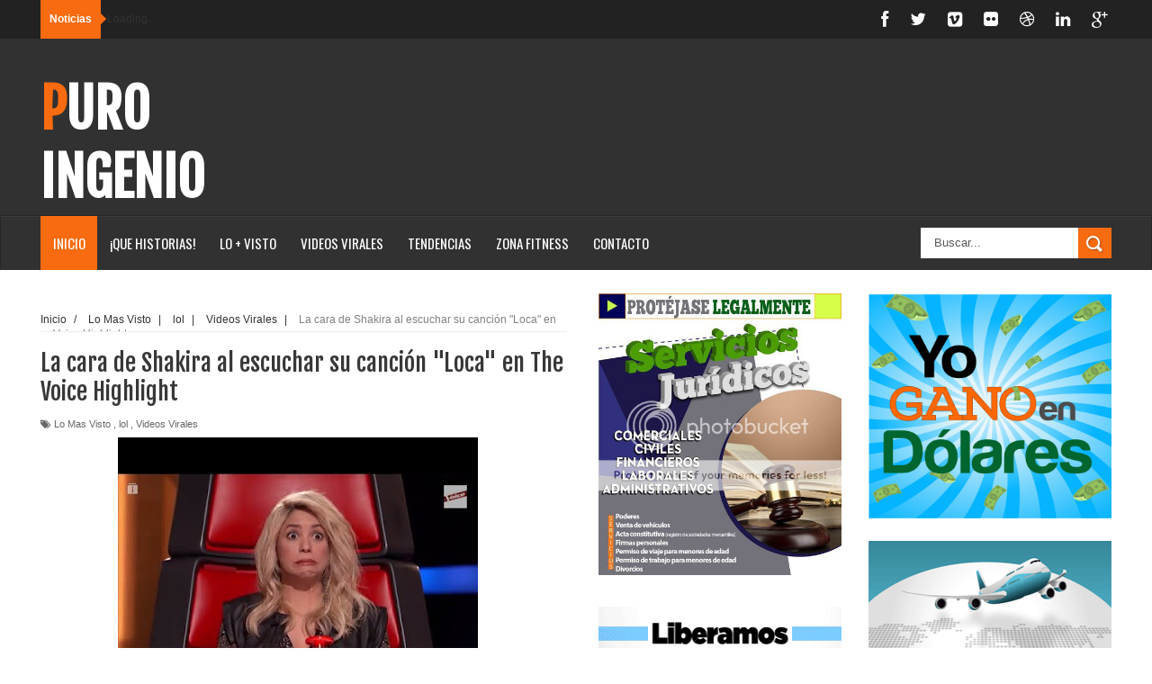

--- FILE ---
content_type: text/html; charset=UTF-8
request_url: https://www.puroingenio.com/2016/08/la-cara-de-shakira-al-escuchar-su-cancion-loca-the-voice-highlight.html
body_size: 51147
content:
<!DOCTYPE html>
<html dir='ltr' xmlns='http://www.w3.org/1999/xhtml' xmlns:b='http://www.google.com/2005/gml/b' xmlns:data='http://www.google.com/2005/gml/data' xmlns:expr='http://www.google.com/2005/gml/expr'>
<head>
<link href='https://www.blogger.com/static/v1/widgets/335934321-css_bundle_v2.css' rel='stylesheet' type='text/css'/>
<!--[if lt IE 9]> <script src="http://html5shiv.googlecode.com/svn/trunk/html5.js"> </script> <![endif]-->
<meta content='width=device-width,initial-scale=1,minimum-scale=1,maximum-scale=1' name='viewport'/>
<meta content='text/html;charset=UTF-8' http-equiv='Content-Type'/>
<meta content='IE=edge,chrome=1' http-equiv='X-UA-Compatible'/>
<meta content='text/html; charset=UTF-8' http-equiv='Content-Type'/>
<meta content='blogger' name='generator'/>
<link href='https://www.puroingenio.com/favicon.ico' rel='icon' type='image/x-icon'/>
<link href='https://www.puroingenio.com/2016/08/la-cara-de-shakira-al-escuchar-su-cancion-loca-the-voice-highlight.html' rel='canonical'/>
<link rel="alternate" type="application/atom+xml" title="Puro Ingenio - Atom" href="https://www.puroingenio.com/feeds/posts/default" />
<link rel="alternate" type="application/rss+xml" title="Puro Ingenio - RSS" href="https://www.puroingenio.com/feeds/posts/default?alt=rss" />
<link rel="service.post" type="application/atom+xml" title="Puro Ingenio - Atom" href="https://www.blogger.com/feeds/6963630109680035109/posts/default" />

<link rel="alternate" type="application/atom+xml" title="Puro Ingenio - Atom" href="https://www.puroingenio.com/feeds/7369277067313988520/comments/default" />
<!--Can't find substitution for tag [blog.ieCssRetrofitLinks]-->
<link href='https://blogger.googleusercontent.com/img/b/R29vZ2xl/AVvXsEgkQq6CmzWb4M_kWYNfVkWLVmGfvbY8sqvSlxF_cFXlLe3IrZYro9A6_VkECNKs66aFlTU8P2bJONuWMdiL7oEgbRFhYn6ufbrj5YBKctxOm6xKTSHvke50NABfytI7unl3xuZatwVkzHvY/s400/310.jpg' rel='image_src'/>
<meta content='https://www.puroingenio.com/2016/08/la-cara-de-shakira-al-escuchar-su-cancion-loca-the-voice-highlight.html' property='og:url'/>
<meta content='La cara de Shakira al escuchar su canción &quot;Loca&quot; en The Voice Highlight ' property='og:title'/>
<meta content='' property='og:description'/>
<meta content='https://blogger.googleusercontent.com/img/b/R29vZ2xl/AVvXsEgkQq6CmzWb4M_kWYNfVkWLVmGfvbY8sqvSlxF_cFXlLe3IrZYro9A6_VkECNKs66aFlTU8P2bJONuWMdiL7oEgbRFhYn6ufbrj5YBKctxOm6xKTSHvke50NABfytI7unl3xuZatwVkzHvY/w1200-h630-p-k-no-nu/310.jpg' property='og:image'/>
<!-- SEO Meta Tag -->
<meta content='La cara de Shakira al escuchar su canción "Loca" en The Voice Highlight ' name='keywords'/>
<!-- SEO Title Tag -->
<title>
La cara de Shakira al escuchar su canción "Loca" en The Voice Highlight 
        | 
        Puro Ingenio
</title>
<meta content='YOUR_APPLICATION_ID' property='fb:app_id'/>
<link href="//fonts.googleapis.com/css?family=Fjalla+One" rel="stylesheet" type="text/css">
<link href='//netdna.bootstrapcdn.com/font-awesome/4.0.3/css/font-awesome.css' rel='stylesheet'/>
<link href="//fonts.googleapis.com/css?family=Open+Sans:400,700,400italic%7CArchivo+Narrow:400,700,400italic%7COswald:400italic,700italic,400,700&amp;subset=latin" media="all" rel="stylesheet" type="text/css">
<link href='https://www.blogger.com/static/v1/widgets/1535467126-widget_css_2_bundle.css' rel='stylesheet' type='text/css'/>

    <style type="text/css"><!-- /* 

    
<style id='page-skin-1' type='text/css'><!--
/*
-----------------------------------------------
Blogger Template Style
Name:     Wagazine Responsive Blogger Template
Designer: ThemeXpose
URL:      http://www.themexpose.com
Version:  Full Version
----------------------------------------------- */
/* Variable definitions
====================
<Variable name="maincolor" description="Main Color" type="color" default="#E84C4C"/>
*/
html,body,div,span,applet,object,iframe,h1,h2,h3,h4,h5,h6,p,blockquote,pre,a,abbr,acronym,address,big,cite,code,del,dfn,em,img,ins,kbd,q,s,samp,small,strike,strong,sub,sup,tt,var,b,u,i,center,dl,dt,dd,ol,ul,li,fieldset,form,label,legend,table,caption,tbody,tfoot,thead,tr,th,td,article,aside,canvas,details,embed,figure,figcaption,footer,header,hgroup,menu,nav,output,ruby,section,summary,time,mark,audio,video{margin:0;padding:0;border:0;font-size:100%;font:inherit;vertical-align:baseline;}
/* HTML5 display-role reset for older browsers */
article,aside,details,figcaption,figure,footer,header,hgroup,menu,nav,section{display:block;}body{line-height:1;display:block;}*{margin:0;padding:0;}html{display:block;}ol,ul{list-style:none;}blockquote,q{quotes:none;}blockquote:before,blockquote:after,q:before,q:after{content:&#39;&#39;;content:none;}table{border-collapse:collapse;border-spacing:0;}
/* FRAMEWORK */
.navbar,.post-feeds,.feed-links{display:none;
}
.section,.widget{margin:0 0 0 0;padding:0 0 0 0;
}
strong,b{font-weight:bold;
}
cite,em,i{font-style:italic;
}
a:link{color:#383838;text-decoration:none;outline:none;transition:all 0.25s;-moz-transition:all 0.25s;-webkit-transition:all 0.25s;
}
a:visited{color:#333333;text-decoration:none;
}
a:hover{color:#f86b10;text-decoration:none;
}
a img{border:none;border-width:0;outline:none;
}
abbr,acronym{
}
sup,sub{vertical-align:baseline;position:relative;top:-.4em;font-size:86%;
}
sub{top:.4em;}small{font-size:86%;
}
kbd{font-size:80%;border:1px solid #999;padding:2px 5px;border-bottom-width:2px;border-radius:3px;
}
mark{background-color:#ffce00;color:black;
}
p,blockquote,pre,table,figure,hr,form,ol,dl{margin:1.5em 0;
}
hr{height:1px;border:none;background-color:#666;
}
/* heading */
h1,h2,h3,h4,h5,h6{font-weight:bold;line-height:normal;margin:0 0 0.3em;
}
h1{font-size:200%
}
h2{font-size:180%
}
h3{font-size:160%
}
h4{font-size:140%
}
h5{font-size:120%
}
h6{font-size:100%
}
/* list */
ol{list-style:decimal outside
}
ul{list-style:disc outside
}
dt{font-weight:bold
}
dd{margin:0 0 .5em 2em
}
/* form */
input,button,select,textarea{font:inherit;font-size:100%;line-height:normal;vertical-align:baseline;
}
textarea{display:block;-webkit-box-sizing:border-box;-moz-box-sizing:border-box;box-sizing:border-box;
}
/* code blockquote */
pre,code{font-family:&quot;Courier New&quot;,Courier,Monospace;color:inherit;
}
pre{white-space:pre;word-wrap:normal;overflow:auto;
}
.post-body blockquote {
background: url(https://blogger.googleusercontent.com/img/b/R29vZ2xl/AVvXsEgkOpC1GA9leEbwIz_0mWBuSiMqjLRFz8b6UaMepPvOH4SmkkX282-pSKmLBs7liWk1M886NELzqhyZa3VGqBjDTESuNim1dYnBqr0taND51FsGxPrUZV20W8IT4saXjn6uK95U4YcNgiig/s50/quote.png) no-repeat scroll left 18px transparent;
font-family: Monaco,Georgia,&quot;
font-size: 100%;
font-style: italic;
line-height: 22px;
margin: 20px 0 30px 20px;
min-height: 60px;
padding: 0 0 0 60px;
}
/* table */
.post-body table[border=&quot;1&quot;] th, .post-body table[border=&quot;1&quot;] td, .post-body table[border=&quot;1&quot;] caption{border:1px solid;padding:.2em .5em;text-align:left;vertical-align:top;
}
.post-body table.tr-caption-container {border:1px solid #e5e5e5;
}
.post-body th{font-weight:bold;
}
.post-body table[border=&quot;1&quot;] caption{border:none;font-style:italic;
}
.post-body table{
}
.post-body td, .post-body th{vertical-align:top;text-align:left;font-size:13px;padding:3px 5px;border:1px solid #e5e5e5;
}
.post-body th{background:#f0f0f0;
}
.post-body table.tr-caption-container td {border:none;padding:8px;
}
.post-body table.tr-caption-container, .post-body table.tr-caption-container img, .post-body img {max-width:100%;height:auto;
}
.post-body td.tr-caption {color:#666;font-size:80%;padding:0px 8px 8px !important;
}
img {
max-width:100%;
height:auto;
border:0;
}
table {
max-width:100%;
}
.clear {
clear:both;
}
.clear:after {
visibility:hidden;
display:block;
font-size:0;
content:" ";
clear:both;
height:0;
}
body {
background: #ffffff none repeat scroll top left;
margin: 0 0 0 0;
padding: 0 0 0 0;
color: #333333;
font: normal normal 13px Arial, sans-serif;
text-align: left;
}
/* outer-wrapper */
#outer-wrapper {
background:#ffffff;
max-width:1190px;
margin:0px auto 0;
overflow:hidden;
}
/* NAVIGATION MENU */
div#top-nav {
font: normal normal 12px Arial, sans-serif;
margin: 0 auto;
height: 43px;
background: #222222;
overflow: hidden;
padding: 0 28px;
}
.top-menu1 {
font:normal normal 12px Arial, sans-serif;
margin:0 auto;
height:43px;
overflow:hidden;
padding: 11px 0px 0;
}
.menubar {
list-style-type:none;
margin:0 0 0 0;
padding:0 0 0 0;
}
.menubar li {
display:block;
float:left;
line-height:38px;
margin:0 0 0 0;
padding:0 0 0 0;
border-right:1px solid #424242;
}
.menubar li a {
background: #3A3A3A;
color: #E0E0E0;
display: block;
padding: 0 12px;
}
.menubar li a:hover {
background:#f86b10;
}
ul.socialbar {
height:38px;
margin:0 0 0 0;
padding:0 0;
float:right;
}
ul.socialbar li {
display:inline-block;
list-style-type:none;
float:right;
margin:0 0;
padding:0 0;
border-right:none;
}
/* HEADER WRAPPER */
#header-wrapper {
margin:0 auto;
overflow:hidden;
padding: 0 30px;
min-height: 150px;
background-color: #313131;
}
.header {
float:left;
width:25.7%;
max-width:257px;
margin: 40px 0 -5PX;
}
.header h1.title,.header p.title {
font:normal bold 60px Fjalla One, Arial, Helvetica, sans-serif;
margin:0 0 0 0;
text-transform:uppercase;
color:#fff;
}
.header .description {
color:#555555;
}
.header a {
color:#fff;
}
.header a:hover {
color:#999;
}
.header img {
display:block;
padding: 9px 0 39px;
}
.header-right {
float: right;
padding: 0;
overflow: hidden;
margin: 31px 0px 0 0;
width: 70%;
max-width: 728px;
max-height: 90px;
}
.header-right img {
display:block;
}
.separator a {
margin-left: 0!important;
}
/*----navi-----*/
#nav {
font: normal bold 12px Arial, sans-serif;
text-transform: uppercase;
height: 59px;
line-height: 50px;
padding: 0 28px;
background: #F4F4F4;
border-top: 1px solid #E5E5E5;
border-bottom: 1px solid #E5E5E5;
}
#main-nav {
margin: 0 auto;
width: 100%;
height: 60px;
background: #313131;
-webkit-box-shadow: inset 0 1px 0 rgba(255,255,255,0.05), 0 -1px 0 rgba(0,0,0,0.2), inset 1px 0 0 rgba(0,0,0,0.2), inset -1px 0 0 rgba(0,0,0,0.2);
box-shadow: inset 0 1px 0 rgba(255,255,255,0.05), 0 -1px 0 rgba(0,0,0,0.2), inset 1px 0 0 rgba(0,0,0,0.2), inset -1px 0 0 rgba(0,0,0,0.2);
}
#main-nav .menu-alert{
float:left;
padding:18px 0 0 10px ;
font-style:italic;
color:#FFF;
}
#top-menu-mob , #main-menu-mob{ display:none; }
#main-nav ul li {
text-transform: uppercase;
font-family: 'Droid Sans', sans-serif;
font-size:16px;
position: relative;
display: inline-block;
float: left;
height:60px;
}
#main-nav ul li:last-child a{border-right:0 none;}
#main-nav ul li a {
display: inline-block;
height: 60px;
line-height: 60px;
padding: 0 16px;
text-decoration: none;
color: #fff;
font-family: Oswald,sans-serif;
text-transform: uppercase;
font-size: 15px;
cursor: pointer;
font-weight: 400;
line-height: 60px;
margin: 0;
padding: 0 .9em;
}
#main-nav ul li a.active {
background: #f86b10;
}
#main-nav ul li a .sub-indicator{}
#main-nav ul li a:hover {}
#main-nav ul ul{
display: none;
padding: 0;
position: absolute;
top: 60px;
width: 180px;
z-index: 99999;
float: left;
background: #3a3a3a;
}
#main-nav ul ul li, #main-nav ul ul li:first-child {
background: none !important;
z-index: 99999;
min-width: 180px;
border: 0 none;
font-size: 15px;
height: auto;
margin: 0;
}
#main-nav ul ul li:first-child ,#main-nav ul li.current-menu-item ul li:first-child,
#main-nav ul li.current-menu-parent ul li:first-child,#main-nav ul li.current-page-ancestor ul li:first-child { border-top:0 none !important;}
#main-nav ul ul ul ,#main-nav ul li.current-menu-item ul ul, #main-nav ul li.current-menu-parent ul ul, #main-nav ul li.current-page-ancestor ul ul{right: auto;left: 100%; top: 0 !important; z-index: 99999; }
#main-nav ul.sub-menu a ,
#main-nav ul ul li.current-menu-item a,
#main-nav ul ul li.current-menu-parent a,
#main-nav ul ul li.current-page-ancestor a{
border: 0 none;
background: none !important;
height: auto !important;
line-height: 1em;
padding: 10px 10px;
width: 160px;
display: block !important;
margin-right: 0 !important;
z-index: 99999;
color: #fff !important;
}
#main-nav ul li.current-menu-item ul a,
#main-nav ul li.current-menu-parent ul a,
#main-nav ul li.current-page-ancestor ul a{ color:#eee !important; text-shadow:0 1px 1px #222 !important;}
#main-nav ul li:hover > a, #main-nav ul :hover > a { background: #f86b10 ;}
#main-nav ul ul li:hover > a,
#main-nav ul ul :hover > a {background: #f86b10 !important; padding-left:15px !important;padding-right:5px !important;}
#main-nav ul li:hover > ul {display: block;}
#main-nav ul li.current-menu-item,
#main-nav ul li.current-menu-parent,
#main-nav ul li.current-page-ancestor{
margin-top:0;
height:50px;
border-left:0 none !important;
}
#main-nav ul li.current-menu-item ul.sub-menu a, #main-nav ul li.current-menu-item ul.sub-menu a:hover,
#main-nav ul li.current-menu-parent ul.sub-menu a, #main-nav ul li.current-menu-parent ul.sub-menu a:hover
#main-nav ul li.current-page-ancestor ul.sub-menu a, #main-nav ul li.current-page-ancestor ul.sub-menu a:hover{background: none !important;}
#main-nav ul li.current-menu-item a, #main-nav ul li.current-menu-item a:hover,
#main-nav ul li.current-menu-parent a, #main-nav ul li.current-menu-parent a:hover,
#main-nav ul li.current-page-ancestor a, #main-nav ul li.current-page-ancestor a:hover{
background:#f86b10;
text-shadow:0 1px 1px #b43300;
color:#FFF;
height:50px;
line-height:50px;
border-left:0 none !important;
}
#main-nav ul.sub-menu li.current-menu-item,#main-nav ul.sub-menu li.current-menu-item a,
#main-nav li.current-menu-item ul.sub-menu a,#main-nav ul.sub-menu li.current-menu-parent,
#main-nav ul.sub-menu li.current-menu-parent a,#main-nav li.current-menu-parent ul.sub-menu a,
#main-nav ul.sub-menu li.current-page-ancestor,#main-nav ul.sub-menu li.current-page-ancestor a,
#main-nav li.current-page-ancestor ul.sub-menu a{height:auto !important; line-height: 12px;}
#main-nav ul li.menu-item-home ul li a,
#main-nav ul ul li.menu-item-home a,
#main-nav ul li.menu-item-home ul li a:hover{
background-color:transparent !important;
text-indent:0;
background-image:none !important;
height:auto !important;
width:auto;
}
#main-menu-mob,#top-menu-mob{
background: #222;
width: 710px;
padding: 5px;
border: 1px solid #000;
color:#DDD;
height: 27px;
margin:13px 0 0 10px;
}
#top-menu-mob{
width: 350px;
margin:2px 0 0 0;
}
#main-nav.fixed-nav{
position:fixed;
top:0;
left:0;
width:100% !important;
z-index:999;
opacity:0.9;
-webkit-box-shadow: 0 5px 3px rgba(0, 0, 0, .1);
-moz-box-shadow: 0 5px 3px rgba(0, 0, 0, .1);
box-shadow: 0 5px 3px rgba(0, 0, 0, .1);
}
/** WIDGET ITEMS **/
.widget ul.side-newsfeed li {
list-style-type:none;
margin-bottom:17px;
padding-bottom:13px;
margin-left:0;
}
.widget ul.side-newsfeed li:last-child {
margin-bottom:0;
padding-bottom:0;
}
.widget ul.side-newsfeed li .side-item {
overflow:hidden;
position: relative;
}
.widget ul.side-newsfeed li .side-item .side-image {
}
.widget ul.side-newsfeed li .side-item .side-image img {
width: 270px;
height: 190px;
object-fit: cover;
}
.widget ul.side-newsfeed li .side-item .side-item-text {
overflow: hidden;
position: absolute;
bottom: 3px;
color: #fff;
padding: 10px 15px;
background: url('https://blogger.googleusercontent.com/img/b/R29vZ2xl/AVvXsEgOt74SL1JTBwd-LdE-97EIfsWoQjhRM7AqE0Ddzt3x_EoXp4Seo1iElaLtXGxB8chsjgjzdwuIFpBSq5S-F_gzdweQb6qqQGkO7CwzalUAogNvzcOOyteU3MrD_7ysoJ5EJjUJfmqbE9Lx/s1600/gradient.png') repeat-x scroll 0% 0% transparent;
}
.widget ul.side-newsfeed li .side-item .side-item-text h4 a {
margin-bottom: 1px;
color: #fff;
display: block;
font-size: 23px;
font: normal normal 17px Arial, sans-serif;
font-weight: bold;
}
.widget ul.side-newsfeed li .side-item .side-item-text .side-item-meta {
font-size:10px;
letter-spacing:1px;
color:#fff;
font-family:"Roboto Slab";
}
ul.side-newsfeed h4 {
font-family: Roboto Slab;
}
/* CONTENT WRAPPER */
#content-wrapper {
background-color:transparent;
margin: 0 auto;
padding: 25px 0px 0;
word-wrap:break-word;
margin-top: 1px;
}
.largebanner {
background:#fff;
border-right:1px solid #e5e5e5;
border-bottom:1px solid #e5e5e5;
border-left:1px solid #e5e5e5;
}
.largebanner .widget {
padding:15px 14px;
overflow:hidden;
}
.largebanner img, .largebanner iframe{
display:block;
max-width:100%;
border:none;
overflow:hidden;
}
/* POST WRAPPER */
#post-wrapper {
background:transparent;
float:left;
width:585px;
max-width:585px;
margin:0 0 10px;
}
.post-container {
padding:15px 0px 0 0;
}
.breadcrumbs {font-size: 90%;
height: 16px;
margin-bottom: 10px;
margin-top: 1px;
overflow: hidden;
padding: 5px;
margin-left: -15px;
border-bottom: 1px solid #ECECEC;}
.breadcrumbs > span {padding: 10px 5px 10px 10px;}
.breadcrumbs > span:last-child {background: none repeat scroll 0 0 transparent;color: #808080;}
.breadcrumbs a {color: #333333;}
.post {
background:#ffffff;
margin:0 0 15px;
padding:15px 0;
padding: 8px 0;
}
.post-body {
line-height:1.6em;
}
h2.post-title, h1.post-title {
font:normal normal 20px Fjalla One, Helvetica, Arial, sans-serif;
}
h2.post-title a, h1.post-title a, h2.post-title, h1.post-title {
color:#383838;
}
h2.post-title a:hover, h1.post-title a:hover {
color:#f86b10;
}
.img-thumbnail {
background:#fbfbfb url(https://blogger.googleusercontent.com/img/b/R29vZ2xl/AVvXsEgyoy_irKyCxPE4j7M1ynpmRF9FFgBc802KX9KgSqvShZFi3JsEs297W4tnvIHc12ggMVg9dSmkpQtUuLvTOF5oCxLv65tE25Ks17Qv8sbACXaT4OEyK6mMe_nBS2ymRSLocdmLOJwx4E1M/w200-c-h140/no-image.png) no-repeat center center;
position:relative;
float:left;
width:250px;
height:165px;
margin:0 15px 0 0;
}
.img-thumbnail img {
width:250px;
height:165px;
object-fit: cover;
}
span.rollover {
}
span.rollover:before {
content:"";
position: absolute;
width:24px;
height:24px;
margin:-12px;
top:50%;
left:50%;
}
span.rollover:hover {
opacity: .7;
-o-transition:all 1s;
-moz-transition:all 1s;
-webkit-transition:all 1s;
}
.post-info {
background: transparent;
margin: 0 0 2px;
color: #666666;
font-size: 11px;
padding: 5px 0;
}
.post-info a {
display:inline-block;
color:#666666;
}
.author-info, .time-info, .comment-info, .label-info, .review-info {
margin-right:12px;
display:inline;
}
a.readmore {
display: inline-block;
margin: 15px 0 0;
border: 1px solid #FDFDFD;
padding: 0px 10px;
line-height: 26px;
color: #FFFFFF;
font-size: 11px;
font-weight: bold;
text-transform: uppercase;
background: #f86b10;
}
a.readmore:hover  {
border:1px solid #fff;
}
.img-thumbnail:after {
content: "";
width: 6px;
height: 4px;
position: absolute;
bottom: 0;
left: 0;
display: block;
z-index: 2;
background: #f86b10;
-webkit-transition: width 0.35s;
transition: width 0.35s;
}
.img-thumbnail:hover:after {
width: 100%;
}
/* Page Navigation */
.pagenavi {
clear: both;
margin: 0px 0 10px;
text-align: center;
font-size: 11px;
font-weight: bold;
text-transform: uppercase;
background-color: #F5F5F5;
padding: 10px;
}
.pagenavi span,.pagenavi a {
padding:6px 10px;
margin-right:3px;
display:inline-block;
border: 1px solid #d0d0d0;
}
.pagenavi .current, .pagenavi .pages, .pagenavi a:hover {
border: 1px solid $(readmore.hover.color);
}
.pagenavi .pages {
display:none;
}
/* SIDEBAR WRAPPER */
#sidebar-wrapper {
background:transparent;
float:right;
width:33%;
max-width:270px;
margin:0 auto;
padding-left: 30px;
}
.sidebar-container {
padding:0px 0;
}
.sidebar h2, .panel h2 {
font:normal bold 12px Arial, sans-serif;
color:#333333;
margin:0 0 10px 0;
padding:5px 0;
text-transform:uppercase;
position:relative;
border-bottom: 2px solid #f86b10;
}
#sidebar1 h2 span,#sidebar h2 span{
border-bottom: 2px solid #f86b10;
bottom: -2px;
padding: 5px 10px;
color: #FFFFFF;
background: #f86b10;
}
#sidebar-narrow h2 span,#sidebar-narrow h2 span{
border-bottom: 2px solid #f86b10;
bottom: -2px;
padding: 5px 10px;
color: #FFFFFF;
background: #f86b10;
}
div#Footer-Ad {
text-align: center;
margin: 0 auto;
padding: 30px 0 25px;
background-color: #F5F5F5;
}
div#Footer-Ad h2 {
display: none;
}
#bottombar h2 span {
border-bottom: 2px solid #f86b10;
bottom: -2px;
padding: 6px;
color: #fff;
}
#sidebar1 h2 span:after,#related-posts h2 span:after,#sidebar h2 span:after,#bottombar h2 span:after,#sidebar-narrow h2 span:after {
content: no-close-quote;
position: absolute;
width: 0px;
height: 0px;
bottom: -6px;
left: 22px;
border-left: 6px solid rgba(0, 0, 0, 0);
border-right: 6px solid rgba(0, 0, 0, 0);
border-top: 6px solid #f86b10;
}
.sidebar h2:after, .panel h2:after {
content: " ";
width:90px;
height: 0px;
position: absolute;
left: 0;
bottom: -2px;
}
.sidebar .widget {
margin:0 0 20px;
}
.sidebar ul, .sidebar ol {
list-style-type:none;
margin:0 0 0 0;
padding:0 0 0 0;
}
.sidebar li {
margin:5px 0;
padding:0 0 0 0;
}
/* Recent Post */
.recent-post-title {
margin: 0 0 15px;
padding: 0;
position: relative;
border-bottom: 2px solid #f86b10;
background: url('https://blogger.googleusercontent.com/img/b/R29vZ2xl/AVvXsEhIEtpOR7pNZBlrzLRhSriousfo3u8U1dZS54HfPnYj_nN5cmXlIXcaUBdSfaTPHtgw3fWqYXLH8aLEhLc-gSaLYvKbicM-DrJ6rtFlvgXXplgSe6GxkP-T5sIy5SAb7rSPFVyE6EnuNqTc/s1600/title_pat.png') repeat scroll 0% 0% transparent;
}
div.recent-post-title:after {
content: no-close-quote;
position: absolute;
width: 0px;
height: 0px;
bottom: -6px;
left: 22px;
border-left: 6px solid rgba(0, 0, 0, 0);
border-right: 6px solid rgba(0, 0, 0, 0);
border-top: 6px solid #f86b10;
}
.recent-post-title h2 {
font: normal bold 14px Arial, sans-serif;
height: 22px;
line-height: 22px;
margin: 0 0;
padding: 0 10px;
background: #f86b10;
color: #474747;
display: inline-block;
}
.recent-post-title h2 a {
color:#fff;
}
.stylebox {
float:left;
width:50%;
margin:0 0;
}
.stylebox .widget {
padding:0 15px 15px 0;
}
.stylebox .widget-content {
background:#ffffff;
}
.stylebox ul {
list-style-type:none;
margin:0 0 0 0;
padding:0 0 0 0;
}
.stylebox1 {
float:left;
width:100%;
margin:0 0;
}
.stylebox1 .widget {
padding:0 0px 15px 0;
}
.stylebox1 .widget-content {
background:#ffffff;
}
.stylebox1  ul {
list-style-type:none;
margin:0 0 0 0;
padding:0 0 0 0;
}
/* Recent Post */
ul.xpose_thumbs {
margin:0 0 0 0;
}
ul.xpose_thumbs li {
font-size:12px;
min-height:68px;
padding-bottom: 5px;
}
ul.xpose_thumbs .xpose_thumb {
position:relative;
background:#fbfbfb;
margin:3px 0 10px 0;
width:100%;
height:50px;
padding-bottom:46%;
overflow:hidden;
}
ul.xpose_thumbs .xpose_thumb img {
height:auto;
width:100%;
}
ul.xpose_thumbs1 {
margin:0 0 0 0;
width:48%;
float:left;
}
ul.xpose_thumbs1 li {
font-size:12px;
min-height:68px;
}
ul.xpose_thumbs1 .xpose_thumb {
position:relative;
background:#fbfbfb;
margin:0px 0 10px 0;
width:100%;
overflow:hidden;
}
ul.xpose_thumbs1 .xpose_thumb img {
height:320px;
width:100%;
}
ul.xpose_thumbs2 {
font-size:13px;
}
ul.xpose_thumbs2 li {
padding:0 0;
min-height:66px;
font-size:11px;
margin: 0 0 8px;
padding: 0 0 8px;
border-bottom:1px dotted #e5e5e5;
}
ul.xpose_thumbs2 .xpose_thumb2 {
background:#fbfbfb;
float:left;
margin:3px 8px 0 0;
height:70px;
width:70px;
}
ul.xpose_thumbs2 .xpose_thumb2 img {
height:70px;
width:70px;
}
span.xpose_title {
font:normal normal 16px Fjalla One, Helvetica, Arial, sans-serif;
display:block;
margin:0 0 5px;
line-height:1.4em;
}
span.xpose_title2 {
font-size:17px;
}
span.rp_summary {
display:block;
margin:6px 0 0;
color:#666666;
}
span.xpose_meta {
background:transparent;
display:block;
font-size:11px;
color:#aaa;
}
span.xpose_meta a {
color:#aaa !important;
display:inline-block;
}
span.xpose_meta_date, span.xpose_meta_comment, span.xpose_meta_more  {
display:inline-block;
margin-right:8px;
}
span.xpose_meta_date:before {
content: "\f133";
font-family: FontAwesome;
font-style: normal;
font-weight: normal;
text-decoration: inherit;
padding-right:4px;
}
span.xpose_meta_comment:before  {
content: "\f086";
font-family: FontAwesome;
font-style: normal;
font-weight: normal;
text-decoration: inherit;
padding-right:4px;
}
span.xpose_meta_more:before {
content: "\f0a9";
font-family: FontAwesome;
font-style: normal;
font-weight: normal;
text-decoration: inherit;
padding-right:4px;
}
ul.xpose_thumbs2 li a:hover, ul.xpose_thumbs li a:hover {
color:#f86b10;
}
ul.xpose_thumbs22 {
font-size:13px;
width:50%;
float:right;
}
ul.xpose_thumbs22 li {
padding:0 0;
min-height:66px;
font-size:11px;
margin: 0 0 8px;
padding: 0 0 8px;
border-bottom:1px dotted #e5e5e5;
}
ul.xpose_thumbs22 .xpose_thumb2 {
background:#fbfbfb;
float:left;
margin:3px 8px 0 0;
height:70px;
width:70px;
}
ul.xpose_thumbs22 .xpose_thumb2 img {
height:70px;
width:70px;
}
span.xpose_title {
font:normal normal 16px Fjalla One, Helvetica, Arial, sans-serif;
display:block;
margin:0 0 5px;
line-height:1.4em;
}
span.xpose_title2 {
font-size:17px;
}
span.rp_summary {
display:block;
margin:6px 0 0;
color:#666666;
}
div#author-box {
border: 1px solid #eee;
padding: 20px;
background: #f9f9f9;
}
span.xpose_meta {
background:transparent;
display:block;
font-size:11px;
color:#aaa;
}
span.xpose_meta a {
color:#aaa !important;
display:inline-block;
}
span.xpose_meta_date, span.xpose_meta_comment, span.xpose_meta_more  {
display:inline-block;
margin-right:8px;
}
span.xpose_meta_date:before {
content: "\f133";
font-family: FontAwesome;
font-style: normal;
font-weight: normal;
text-decoration: inherit;
padding-right:4px;
}
span.xpose_meta_comment:before  {
content: "\f086";
font-family: FontAwesome;
font-style: normal;
font-weight: normal;
text-decoration: inherit;
padding-right:4px;
}
span.xpose_meta_more:before {
content: "\f0a9";
font-family: FontAwesome;
font-style: normal;
font-weight: normal;
text-decoration: inherit;
padding-right:4px;
}
ul.xpose_thumbs22 li a:hover, ul.xpose_thumbs li a:hover {
color:#f86b10;
}
/* BOTTOMBAR */
#bottombar {
background:#313131;
overflow:hidden;
margin:0 auto;
padding:15px 28px;
color:#dddddd;
border-top: 4px solid #f86b10;
}
#bottombar .left {
float:left;
width:25%;
}
#bottombar .center {
float:left;
width:25%;
}
#bottombar .center1 {
float:left;
width:25%;
}
#bottombar .right {
float:right;
width:25%;
}
#bottombar .left .widget, #bottombar .center .widget ,#bottombar .center1 .widget{
margin:0 15px 15px 0;
}
#bottombar .right .widget {
margin:0 0 15px 0;
}
#bottombar h2 {
font:normal bold 13px Arial, sans-serif;
margin:0 0 10px 0;
padding:6px 0;
text-transform:uppercase;
position:relative;
border-bottom: 2px solid #696969;
color:#eeeeee;
}
#bottombar ul, #bottombar ol {
list-style-type:none;
margin:0 0 0 0;
padding:0 0 0 0;
}
#bottombar li {
margin:12px 0!important;
padding:0 0 0 0;
}
#bottombar ul li:before {
color:#eeeeee !important;
}
#bottombar a {
-webkit-transition: all 0.2s ease;
transition: all 0.2s ease;
color: #fff;
}
#bottombar a:hover {
color:#ffffff;
}
/* FOOTER */
#footer-wrapper {
background:#262626;
margin:0 auto;
padding:0px 20px;
overflow:hidden;
color:#eeeeee;
font-size:12px;
}
.footer-left {
float:left;
margin:10px;
margin-top: 32px;
color: #949494;
}
.footer-right {
float:right;
margin:10px;
color: #949494;
}
#footer-wrapper a {
color:#b8b8b8;
}
#footer-wrapper a:hover {
color:#ffffff;
}
/* Tab Menu */
.set, .panel {
margin: 0 0;
}
.tabs .panel {
padding:0 0;
}
.tabs-menu {
border-bottom:3px solid #E73138;
padding: 0 0;
margin:0 0;
}
.tabs-menu li {
font:normal bold 12px Arial, sans-serif;
display: inline-block;
*display: inline;
zoom: 1;
margin: 0 3px 0 0;
padding:10px;
background:#fff;
border:1px solid #e5e5e5;
border-bottom:none !important;
color:#333333;
cursor:pointer;
position:relative;
}
.tabs-menu .active-tab {
background:#E73138;
border:1px solid #E73138;
border-bottom:none !important;
color:#fff;
}
.tabs-content {
padding:10px 0;
}
.tabs-content .widget li {
float:none !important;
margin:5px 0;
}
.tabs-content .widget ul {
overflow:visible;
}
/* Custom CSS for Blogger Popular Post Widget */
.PopularPosts ul,
.PopularPosts li,
.PopularPosts li img,
.PopularPosts li a,
.PopularPosts li a img {
margin:0 0;
padding:0 0;
list-style:none;
border:none;
background:none;
outline:none;
}
.PopularPosts ul {
margin:.5em 0;
list-style:none;
color:black;
counter-reset:num;
}
.PopularPosts ul li img {
display:block;
margin:0 .5em 0 0;
width:65px;
height:65px;
float:left;
}
.PopularPosts ul li {
margin:0 10% .4em 0 !important;
counter-increment:num;
position:relative;
}
.PopularPosts ul li:before,
.PopularPosts ul li .item-title a, .PopularPosts ul li a {
font-weight:bold;
color:#3a3a3a !important;
text-decoration:none;
}
#sidebar-narrow .PopularPosts ul li img {
display:block;
margin:0 .5em 0 0;
width:270px;
height:auto;
float:left;
}
#sidebar-narrow .PopularPosts .item-title {
padding-bottom: .2em;
display: block;
background: rgba(0, 0, 0, 0.49);
color: #ffffff;
font-weight: bold;
font-size: 17px;
line-height: 23px;
margin: 0;
padding: 14px 19px 14px;
bottom: 9px;
position: absolute;
}
#sidebar-narrow .PopularPosts .item-title a{color:#fff!important}
#bottombar .popular-posts li {
}
#bottombar .PopularPosts ul li a {
-webkit-transition: all 0.2s ease;
transition: all 0.2s ease;
color: #fff!important;
}
/* Set color and level */
.PopularPosts ul li {margin-right:1% !important}
.PopularPosts .item-thumbnail {
margin:0 0 0 0;
}
.PopularPosts .item-snippet {
font-size:11.5px;
color: #5C5C5C;
}
#bottombar .PopularPosts .item-snippet {
color: #5C5C5C;
font-size: 12px;
line-height: 32px;
}
.profile-img{
display:inline;
opaciry:10;
margin:0 6px 3px 0;
}
/* back to top */
#back-to-top {
background:#353738;
color:#ffffff;
padding:8px 10px;
font-size:24px;
border: 1px solid #4b4b4b;
}
.back-to-top {
position:fixed !important;
position:absolute;
bottom:20px;
right:15px;
z-index:999;
}
/* ==== Related Post Widget Start ==== */
#related-posts h2 > span{
border-bottom: 2px solid #f86b10;
bottom: -2px;
padding: 4px 10px;
background: #f86b10;
}
#related-posts{
float:left;
width:100%;
margin-bottom:40px;
}
#related-posts h2{
padding: 4px 0;
font: normal normal 18px Oswald;
text-transform: uppercase;
font: normal bold 12px Arial, sans-serif;
text-align: left;
color: #fff;
margin-bottom: 5px;
border-bottom: 2px solid #f86b10;
}
#related-posts .related_img {
padding:0px;
width:285px;
height:200px;
}
#related-posts .related_img:hover{
opacity:.7;
filter:alpha(opacity=70);
-moz-opacity:.7;
-khtml-opacity:.7;
}
/* share buttons */
.share-buttons-box {
height: 67px;
background: url(https://blogger.googleusercontent.com/img/b/R29vZ2xl/AVvXsEjACeJg1VH7FM4keGmN3obXOLVsH64wVxIl_FoXidHOvGHYKl3wgAYKT9i8bVLK-BQpTJ8fttZw5vqElM6hpAHVSDlrpIl8F-GzznGyv0vWAejOl-Yfdi0hnIqX3Y0V0_1yhY67qTGjYDth/s1600/share.png) no-repeat 330px 10px;
margin:20px 0 15px;
overflow:hidden;
}
.share-buttons {
margin:0 0;
height:67px;
float:left;
}
.share-buttons .share {
float:left;
margin-right:10px;
display:inline-block;
}
/* error and search */
.status-msg-wrap {
font-size:120%;
font-weight:bold;
width:100%;
margin:20px auto;
}
.status-msg-body {
padding:20px 2%;
width:96%;
}
.status-msg-border {
border:1px solid #e5e5e5;
opacity:10;
width:auto;
}
.status-msg-bg {
background-color:#ffffff;
}
.status-msg-hidden {
padding:20px 2%;
}
#ArchiveList ul li:before {
content:"" !important;
padding-right:0px !important;
}
/* facebook comments */
.fb-comments{width: 100% !important;}
.fb-comments iframe[style]{width: 100% !important;}
.fb-like-box{width: 100% !important;}
.fb-like-box iframe[style]{width: 100% !important;}
.fb-comments span{width: 100% !important;}
.fb-comments iframe span[style]{width: 100% !important;}
.fb-like-box span{width: 100% !important;}
.fb-like-box iframe span[style]{width: 100% !important;
}
.rich-snippet {
padding:10px;
margin:15px 0 0;
border:3px solid #eee;
font-size:12px;
}
/*-------sidebar----------------*/
.sidebar-narrow{margin:0}
#sidebar-narrow .widget{margin-bottom:30px;}
#sidebar-narrow{float:right;width:270px;
}
div#main {
width: 585px;
}
div#mywrapper {
float: left;
width: 890px;
}
#sidebartab {
margin-bottom: 15px;
}
.tab-widget-menu {
height: 46px;
margin: 0;
padding: 0px 0 0 2px;
}
#sidebartab .widget {
margin-bottom: 0;
padding-bottom: 0;
}
#sidebartab .h2title {
display: none;
}
#sidebartab .h2titlesmall {
display: none;
}
#sidebartab .widget-content {
box-shadow: none;
-moz-box-shadow: none;
-webkit-box-shadow: none;
border: 0;
}
.tab-widget-menu ul, .tab-widget-menu li {
list-style: none;
padding: 0;
margin: 0;
}
.tab-widget-menu li {
background: #333;
bottom: -2px;
color: #FFF;
cursor: pointer;
float: left;
height: 38px;
line-height: 38px;
margin: -2px 0px 0 0px;
padding: 0;
position: relative;
text-align: center;
width: 33.3%;
z-index: 2;
}
.tab-widget-menu li.selected {
background: #f86b10;
border-width: 1px 1px 3px;
color: #FFF;
margin-top: -2px;
}
#sidebartab .h2title, #sidebartab h2 {
display: none;
}
#sidebartab .h2titlesmall, #sidebartab h2 {
display: none;
}
#sidebartab .widget-content img {
padding: 2px;
border: 1px solid lightGrey;
width: 75px;
height: 75px;
}
#sidebartab .popular-posts li {
background: none repeat scroll 0 0 transparent;
border-bottom: 1px solid #E9E9E9;
overflow: hidden;
padding: 10px 0;
}
.PopularPosts img:hover, #sidebartab .widget-content img:hover {
}
#sidebarlab .sidebar li a:hover {
color: #fff;
background: #222;
}
.PopularPosts a {font-weight:bold;}
.tagcloud a {
background: #e4e4e4;
color: #888;
display: block;
float: left;
font-size: 14px!important;
line-height: 12px;
margin: 0 2px 2px 0;
padding: 12px 17px;
}
.tagcloud a:link {
color: #888;
}
.tagcloud a:hover {
background: #f86b10;
color: #fff;
}
.tagcloud1 .Label a{
background: #3e3e3e;
color: #888;
display: block;
float: left;
font-size: 14px!important;
line-height: 12px;
margin: 0 2px 2px 0;
padding: 12px 17px;
}
.tagcloud1 a:link {
color: #888;
}
.tagcloud1 a:hover {
background: #f86b10;
color: #fff;
}
.showpageArea a {
clear:both;
margin:-5px 0 10px;
text-align:center;
font-size:11px;
font-weight:bold;
text-transform:uppercase;
}
.showpageNum a {
padding:6px 10px;
margin-right:3px;
display:inline-block;
color:#333333;
background-color:#ffffff;
border: 1px solid #dddddd;
}
.showpageNum a:hover {
border: 1px solid #aaaaaa;
}
.showpagePoint {
padding:6px 10px;
margin-right:3px;
display:inline-block;
color:#333333;
background-color:#ffffff;
border: 1px solid #aaaaaa;
}
.showpageOf {
display:none;
}
.showpage a {
padding:6px 10px;
margin-right:3px;
display:inline-block;
color:#333333;
background-color:#ffffff;
border: 1px solid #dddddd;
}
.showpage a:hover {
border: 1px solid #aaaaaa;
}
.showpageNum a:link,.showpage a:link {
text-decoration:none;
color:#666;
}
.button {
text-align: center;
width: 100%;
margin: 10px 0;
padding: 0;
font-size: 14px;
font-family: 'Tahoma', Geneva, Sans-serif;
color: #fff;
margin-left: 0em !important;
}
.item-img {
width: 50%;
float: left;
}
.button ul {
margin: 0;
padding: 0;
}
.button li {
display: inline-block;
margin: 10px 0;
padding: 0;
}
#Attribution1 {
height:0px;
visibility:hidden;
display:none
}
.author-avatar img{border:1px solid #ccc;padding:4px;background:#fff;float:left;margin:0 10px 5px 0;border:50%;box-shadow:0 0 3px 0 #b5b5b5;-moz-box-shadow:0 0 3px 0 #b5b5b5;-webkit-box-shadow:0 0 3px 0 #b5b5b5}
#author-box h3 {
padding-bottom: 5px;
border-bottom: 1px solid #D7D7D7;
font-size: 18px;
font-family: Oswald,arial,Georgia,serif;
}
.share-post {
font-size: 13px;
margin-top: 15px;
}
.share-post li {
float: left;
}
.share-post a {
display: block;
margin-right: 10px;
text-indent: -9999px;
margin-left: 12px;
background: url(https://blogger.googleusercontent.com/img/b/R29vZ2xl/AVvXsEjlkkCdpArf2DjiABXNPGpjGiec8tuDF7WnhdPY8YkvAwzfohl0XjQ6i_miNbeCePfH5cTM-Tpr5PasbfhqYbnJnFxtYidqlgTyDXSdtNJTsvP_hOQRN-qnBEu1KDd1nb7115-YnB7TbP4/s1600/single-share.png) no-repeat;
-webkit-transition: opacity .2s;
-moz-transition: opacity .2s;
-o-transition: opacity .2s;
transition: opacity .2s;
}
.share-post a:hover {
opacity: .7;
}
.share-post
.facebook a {
width: 7px;
}
.share-post
.twitter a {
width: 18px;
background-position: -47px 0;
}
.share-post
.google a {
width: 14px;
background-position: -105px 0;
}
.share-post
.pinterest a {
width: 11px;
background-position: -159px 1px;
}
/*** Share Post Styling ***/
#share-post {
width: 100%;
overflow: hidden;
margin-top: 20px;
}
#share-post a {
display: block;
height: 32px;
line-height: 32px;
color: #fff;
float: left;
padding-right: 10px;
margin-right: 10px;
margin-bottom: 25px;
}
#share-post
.facebook {
background-color: #436FC9;
}
#share-post
.twitter {
background-color: #40BEF4;
}
#share-post
.google {
background-color: #EC5F4A;
}
#share-post
span {
display: block;
width: 32px;
height: 32px;
float: left;
margin-right: 10px;
background: url(https://blogger.googleusercontent.com/img/b/R29vZ2xl/AVvXsEjlkkCdpArf2DjiABXNPGpjGiec8tuDF7WnhdPY8YkvAwzfohl0XjQ6i_miNbeCePfH5cTM-Tpr5PasbfhqYbnJnFxtYidqlgTyDXSdtNJTsvP_hOQRN-qnBEu1KDd1nb7115-YnB7TbP4/s1600/single-share.png) no-repeat;
}
#share-post
.facebook span {
background-color: #3967C6;
}
#share-post
.twitter span {
background-color: #26B5F2;
background-position: -72px 0;
}
#share-post
.google span {
background-color: #E94D36;
background-position: -144px 0;
}
/* Search Box
----------------------------------------------- */
#searchformfix
{
float:right;
overflow:hidden;
position:relative;
margin-right: 0px;
margin-top: 6px;
}
#searchform
{
margin:7px 0 0;
padding:0;
}
#searchform fieldset
{
padding:0;
border:none;
margin:0;
}
#searchform input[type="text"]{
background:#fff; border:none;
float:left; padding:0px 10px 0px 15px;
margin:0px; width:150px; height:34px;
line-height:34px;
transition:all 600ms cubic-bezier(0.215,0.61,0.355,1) 0s;
-moz-transition:all 300ms cubic-bezier(0.215,0.61,0.355,1) 0s;
-webkit-transition:all 600ms cubic-bezier(0.215,0.61,0.355,1) 0s;
-o-transition:all 600ms cubic-bezier(0.215,0.61,0.355,1) 0s; color:#585858}
#searchform input[type=text]:hover,#searchform input[type=text]:focus
{
width:200px;
}
#searchform input[type=submit]
{
background:url(https://blogger.googleusercontent.com/img/b/R29vZ2xl/AVvXsEgOamYefQ-t1WsQns5Ed7NlKDIQSwKHgRVpl5X-KhiE6o3Muix0zzBbuhGMjOWgpcs2C4M3YPeLoPyjS0-VokV9lLDTeVTkFt8zoEYkpxq4SWqN_jKD8I13c90ViLJfdN_uBW9RJcb-4Hca/s1600/icon-search.png) center 9px no-repeat;
cursor:pointer;
margin:0;
padding:0;
width:37px;
height:34px;
line-height:34px;
background-color:#f86b10;
}
input[type=submit]
{
padding:4px 17px;
color:#ffffcolor:#585858;
text-transform:uppercase;
border:none;
font-size:20px;
background:url(gradient.png) bottom repeat-x;
cursor:pointer;
margin-top:10px;
float:left;
overflow:visible;
transition:all .3s linear;
-moz-transition:all .3s linear;
-o-transition:all .3s linear;
-webkit-transition:all .3s linear;
}
#searchform input[type=submit]:hover
{
background-color:#333;
}
.selectnav {
display:none;
}
/*---Flicker Image Gallery-----*/
.flickr_plugin {
width: 100%;
}
.flickr_badge_image {
float: left;
height: 70px;
margin: 8px 5px 0px 5px;
width: 70px;
}
.flickr_badge_image a {
display: block;
}
.flickr_badge_image a img {
display: block;
width: 100%;
height: auto;
-webkit-transition: opacity 100ms linear;
-moz-transition: opacity 100ms linear;
-ms-transition: opacity 100ms linear;
-o-transition: opacity 100ms linear;
transition: opacity 100ms linear;
}
.flickr_badge_image a img:hover {
opacity: .5;
}
div#act {
display: none;
}
#sidebar-narrow .list-label-widget-content li {
display: block;
padding: 0 0 8px 0;
position: relative;
}
#sidebar-narrow .list-label-widget-content li a {
color: #555555;
font-size: 13px;
font-weight: normal;
}
#sidebar-narrow .list-label-widget-content li a:first-child {
text-transform: capitalize;
}
#sidebar-narrow .list-label-widget-content li span:last-child {
color: #949494;
font-size: 12px;
font-weight: bold;
position: absolute;
right: 0;
top: 0;
}
#sidebar-narrow .list-label-widget-content li:hover span:last-child {
text-decoration: underline;
}
/***** Social link*****/
ul.socialbar li,ul.socialbar li{
float: left;
margin-right: 0px;
margin-bottom:0px;
padding: 0px;
display:block;
width: auto;
background:#222;
}
ul.socialbar li a {
font-size: 19px;
color: #FFFFFF;
margin-top: 12px;
margin-left: 16px;
padding: 4px;
line-height: 43px;
}
#nav.fixed-nav{
position: fixed;
top: 0;
left: 0;
width: 100% !important;
z-index: 999;
background: #fff;
-webkit-box-shadow: 0 5px 3px rgba(0, 0, 0, .1);
-moz-box-shadow: 0 5px 3px rgba(0, 0, 0, .1);
box-shadow: 0 5px 3px rgba(0, 0, 0, .1);
padding: 0;
}
div.conty {
width: 1050px;
margin: 0 auto;
}
#beakingnews {
background:#222222;
float: left;
height: 42px;
line-height:  42px;
overflow: hidden;
width: 60.2%;
}
#recentpostbreaking li a {
color:#949494;
font-family: sans-serif;
font-weight: bold;
}
#recentpostbreaking li a:hover {
color:#f86b10;
}
#beakingnews .tulisbreaking {
background:#f86b10;
}
#beakingnews .tulisbreaking{
color:$(mainbgfontcol.background.color) !important;
}
span.tulisbreaking:after{
content: close-quote;
position: absolute;
width: 0px;
top: 15px;
right: -12px;
border-bottom: 6px solid rgba(0, 0, 0, 0);
border-left: 6px solid #f86b10;
border-top: 6px solid rgba(0, 0, 0, 0);
border-right: 6px solid rgba(0, 0, 0, 0);
}
#beakingnews .tulisbreaking {
color: #FFFFFF;
display: block;
float: left;
font-family: sans-serif;
font-weight: bold;
padding: 0 10px;
position: absolute;
border-bottom: 1px solid #f86b10;
}
#recentpostbreaking {
float: left;
margin-left: 74px;
}
#recentpostbreaking ul,#recentpostbreaking li{list-style:none;margin:0;padding:0}
/*-------sidebar----------------*/
.sidebar-narrow{margin:0}
#sidebar-narrow .widget{margin-bottom:30px;}
#sidebar-narrow{float:right;width:270px;margin-left: 30px;
}
#sidebar-narrow .list-label-widget-content li {
display: block;
padding: 5px 10px;
position: relative;
border: 1px solid #E4E4E4;
float: left;
margin: 3px;
}
#sidebar-narrow .list-label-widget-content li a {
color: #555555;
font-size: 13px;
font-weight: normal;
}
#sidebar-narrow .list-label-widget-content li a:first-child {
text-transform: capitalize;
}
#sidebar-narrow .list-label-widget-content li:hover {
border-color: #f86b10;
}
#sidebar-narrow .list-label-widget-content li span:last-child {
color: #949494;
font-size: 12px;
font-weight: bold;
position: absolute;
right: 0;
top: 0;
}
#sidebar-narrow .list-label-widget-content li:hover span:last-child {
text-decoration: underline;
}
.large-thumb .xpose_title a {
color: #fff;
font-size: 20px;
}
.large-thumb {
position: absolute;
bottom: 15px;
z-index: 99;
padding: 20px;
color: #fff;
background: url('https://blogger.googleusercontent.com/img/b/R29vZ2xl/AVvXsEgOt74SL1JTBwd-LdE-97EIfsWoQjhRM7AqE0Ddzt3x_EoXp4Seo1iElaLtXGxB8chsjgjzdwuIFpBSq5S-F_gzdweQb6qqQGkO7CwzalUAogNvzcOOyteU3MrD_7ysoJ5EJjUJfmqbE9Lx/s1600/gradient.png') repeat-x scroll 0% 0% transparent;
}
span.rp_summary {
display: none;
}
.large-thumb span.xpose_meta {
background: transparent;
display: block;
font-size: 12px;
color: #dadada;
}
.large-thumb span.xpose_meta a {
color: #Dadada !important;
display: inline-block;
}
.large-thumb .xpose_meta_comment {
float: right;
}
ul.xpose_thumbs1 {
position: relative;
}
ul.xpose_thumbs {
position: relative;
}
span.more_meta .fa {
margin-right: 5px;
}
span.s_category .fa {
margin-right: 5px;
}
.featured_thumb h3 {
font: normal normal 18px Fjalla One, Helvetica, Arial, sans-serif;
display: block;
margin: 0 0 5px;
line-height: 1.4em;
}
/* TIPSY
-----------------------------------------------*/
.tipsy {
padding: 5px;
font-size: 10px;
position: absolute;
z-index: 100000;
}
.tipsy-inner {
padding: 1px 10px 0;
background-color: #303030;
color: white;
max-width: 300px;
text-align: center;
}
.tipsy-inner {
border-radius: 2px;
}
.tipsy-arrow {
position: absolute;
width: 9px;
height: 5px;
}
.tipsy-n .tipsy-arrow {
top: 0;
left: 50%;
margin-left: -4px;
}
.tipsy .tipsy-arrow:before {
content: no-close-quote;
position: absolute;
width: 0;
height: 0;
}
.tipsy-n .tipsy-arrow:before {
bottom: -1px;
left: -2px;
border-left: 6px solid transparent;
border-right: 6px solid transparent;
border-bottom: 6px solid #303030;
}
.tipsy-nw .tipsy-arrow {
top: 0;
left: 10px;
}
.tipsy-ne .tipsy-arrow {
top: 0;
right: 10px;
}
.tipsy-s .tipsy-arrow {
bottom: 0;
left: 50%;
margin-left: -4px;
}
.tipsy-s .tipsy-arrow:before {
bottom: -1px;
left: -2px;
border-left: 6px solid transparent;
border-right: 6px solid transparent;
border-top: 6px solid #303030;
}
.tipsy-sw .tipsy-arrow {
bottom: 0;
left: 10px;
}
.tipsy-se .tipsy-arrow {
bottom: 0;
right: 10px;
}
.tipsy-e .tipsy-arrow {
top: 50%;
margin-top: -4px;
right: 0;
width: 5px;
height: 9px;
}
.tipsy-e .tipsy-arrow:before {
bottom: -6px;
right: 0;
border-right: 6px solid rgba(0, 0, 0, 0);
border-top: 6px solid #303030;
}
.tipsy-w .tipsy-arrow {
top: 50%;
margin-top: -4px;
left: 0;
width: 5px;
height: 9px;
}
.tipsy-w .tipsy-arrow:before {
bottom: 6px;
left: -1px;
border-bottom: 6px solid rgba(0, 0, 0, 0);
border-right: 6px solid #303030;
}
.more_posts:after {
content: ".";
display: block;
clear: both;
visibility: hidden;
line-height: 0;
height: 0;
}
.more_posts .item_small {
width: 100%;
padding: 0 0 10px;
margin: 0 0 18px;
position: relative;
}
.more_posts .item_small:after {
content: ".";
display: block;
clear: both;
visibility: hidden;
line-height: 0;
height: 0;
}
.more_posts .item_small .featured_thumb {
float: left;
width: 100%;
height: 190px;
margin: 0 15px 0 0;
}
.more_posts .item_small .featured_thumb img {
width: 270px;
height: 190px;
object-fit: cover;
}
.more_posts .item_small .item-details h3 {
font-size: 13px;
line-height: 20px;
margin: 0 0 8px;
}
#sidebar-wrapper .item-details {
overflow: hidden;
position: absolute;
bottom: 10px;
color: #fff;
padding: 10px 15px;
background: url('https://blogger.googleusercontent.com/img/b/R29vZ2xl/AVvXsEgOt74SL1JTBwd-LdE-97EIfsWoQjhRM7AqE0Ddzt3x_EoXp4Seo1iElaLtXGxB8chsjgjzdwuIFpBSq5S-F_gzdweQb6qqQGkO7CwzalUAogNvzcOOyteU3MrD_7ysoJ5EJjUJfmqbE9Lx/s1600/gradient.png') repeat-x scroll 0% 0% transparent;
width:240px
}
#sidebar-wrapper .item-details h3 a {
margin-bottom: 1px;
color: #fff;
display: block;
font-size: 23px;
font: normal normal 17px Arial, sans-serif;
font-weight: bold;
}
#sidebar-wrapper .item-details a {
color: #fff;
font-size:11px;
}
.more_posts .post_meta {
font-size: 12px;
line-height: 20px;
}
#bottombar .post_meta a {
color: #969696;
}
.more_posts .post_meta i {
font-size: 13px;
}
.more_posts .item_small:last-child {
border-width: 0;
}
.post_meta .fa {
margin-right: 5px;
}
.more_posts {
margin-top: 14px;
}
#bottombar .popular-posts li:last-child {
border-width: 0;
}
#bottombar .more_posts:after {
content: ".";
display: block;
clear: both;
visibility: hidden;
line-height: 0;
height: 0;
}
#bottombar .more_posts .item_small {
width: 100%;
padding: 0 0 0px;
margin: 0 0 10px;
}
#bottombar .more_posts .item_small:after {
content: ".";
display: block;
clear: both;
visibility: hidden;
line-height: 0;
height: 0;
}
#bottombar .more_posts .item_small .featured_thumb {
float: left;
width: 65px;
height: 65px;
margin: 0 10px 0 0;
}
#bottombar .more_posts .item_small .featured_thumb img {
width: 65px;
height: 65px;
}
#bottombar .more_posts .item_small .item-details h3 {
font-size: 13px;
line-height: 20px;
margin: 0 0 8px;
}
#bottombar .more_posts .post_meta {
font-size: 12px;
line-height: 20px;
}
#bottombar .post_meta a {
color: #969696;
}
#bottombar.more_posts .post_meta i {
font-size: 13px;
}
#bottombar .more_posts .item_small:last-child {
border-width: 0;
}
.social.with_color a:hover {
-webkit-transform: translateY(-2px);
-ms-transform: translateY(-2px);
transform: translateY(-2px);
}
.social a {
float: left;
text-align: center;
margin: 4px 0 4px 4px;
width: 34px;
height: 34px;
font-size: 16px;
color: #9E9E9E;
-webkit-transition: all 0.1s ease;
transition: all 0.1s ease;
}
.social a i {
background: #F7F7F7;
border-radius: 2px;
border: 1px solid #EBEBEB;
padding: 8px 0;
display: block;
-webkit-transition: all 0.2s ease;
transition: all 0.2s ease;
}
.social a:hover .fa-twitter, .social a:hover .icons-social-twitter, .with_color a .fa-twitter, .with_color a .icons-social-twitter {
background: #00abdc;
}
.social a:hover .fa-facebook, .social a:hover .icons-social-facebook, .with_color a .fa-facebook, .with_color a .icons-social-facebook {
background: #325c94;
}
.social a:hover .fa-dribbble, .social a:hover .icons-social-dribbble, .with_color a .fa-dribbble, .with_color a .icons-social-dribbble {
background: #fa4086;
}
.social a:hover .fa-rss, .social a:hover .icons-rss, .with_color a .fa-rss, .with_color a .icons-rss {
background: #f1862f;
}
.social a:hover .fa-github, .social a:hover .icons-social-github, .with_color a .fa-github, .with_color a .icons-social-github {
background: #333;
}
.social a:hover .fa-instagram, .with_color a .fa-instagram {
background: #964b00;
}
.social a:hover .fa-linkedin, .social a:hover .icons-social-linkedin, .with_color a .fa-linkedin, .with_color a .icons-social-linkedin {
background: #0073b2;
}
.social a:hover .fa-pinterest, .social a:hover .icons-social-pinterest, .with_color a .fa-pinterest, .with_color a .icons-social-pinterest {
background: #d9031f;
}
.social a:hover .fa-google-plus, .social a:hover .icons-social-google-plus, .with_color a .fa-google-plus, .with_color a .icons-social-google-plus {
background: #d9031f;
}
.social a:hover .fa-foursquare, .with_color a .fa-foursquare {
background: #0cbadf;
}
.social a:hover .fa-skype, .social a:hover .icons-social-skype, .with_color a .fa-skype, .with_color a .icons-social-skype {
background: #00b9e5;
}
.social a:hover .fa-cloud, .social a:hover .icons-social-soundcloud, .with_color a .fa-cloud, .with_color a .icons-social-soundcloud {
background: #ff7700;
}
.social a:hover .fa-youtube, .social a:hover .icons-social-youtube, .with_color a .fa-youtube, .with_color a .icons-social-youtube {
background: #d9031f;
}
.social a:hover .fa-tumblr, .social a:hover .icons-social-tumblr, .with_color a .fa-tumblr, .with_color a .icons-social-tumblr {
background: #325c94;
}
.social a:hover .fa-star, .with_color a .fa-star {
background: #F8AC24;
}
.social a:hover .fa-flickr, .social a:hover .icons-social-flickr, .with_color a .fa-flickr, .with_color a .icons-social-flickr {
background: #fa4086;
}
.social a:hover .fa-random, .with_color a .fa-random, .social a:hover .fa-envelope-o, .with_color a .fa-envelope-o, .social a:hover .fa-home, .with_color a .fa-home {
background: #1D1E20;
}
.social a:hover i, .with_color i {
color: #fff;
}
.with_color a i {
border: none !important;
}
#sidebartab ul.helploggercomments{list-style: none;margin: 0;padding: 0;}
#sidebartab .helploggercomments li {background: none !important;margin: 10px 0 6px !important;padding: 0 0 6px 0 !important;display: block;clear: both;overflow: hidden;list-style: none;word-break:break-all;}
#sidebartab .helploggercomments li .avatarImage {padding: 3px;
background: #fefefe;-webkit-box-shadow: 0 1px 1px #ccc;-moz-box-shadow: 0 1px 1px #ccc;box-shadow: 0 1px 1px #ccc;float: left;margin: 0 6px 0 0;position: relative;overflow: hidden;}
#sidebartab .avatarRound {-webkit-border-radius: 100px;-moz-border-radius: 100px;border-radius: 100px;}
#sidebartab .helploggercomments li img {padding: 0px;position: relative;overflow: hidden;display: block;}
#sidebartab .helploggercomments li span {margin-top: 4px;color: #666;display: block;font-size: 12px;font-style: italic;line-height: 1.4;}
#bottombar ul.helploggercomments{list-style: none;margin: 0;padding: 0;margin-top: 14px;}
#bottombar .helploggercomments li {background: none !important;display: block;
clear: both;
overflow: hidden;
list-style: none;
word-break: break-all;
padding: 0 0 0px;
margin: 0 0 12px;
}
#bottombar .helploggercomments li .avatarImage {float: left;margin: 0 6px 0 0;position: relative;overflow: hidden;}
#bottombar .helploggercomments li img {padding: 0px;position: relative;overflow: hidden;display: block;}
#bottombar .helploggercomments li span {margin-top: 4px;color: #666;display: block;font-size: 12px;font-style: italic;line-height: 1.4;}
#bottombar .helploggercomments  li:last-child {
border-width: 0;
}
/* LABELED POSTS
-----------------------------------------------*/
.def_wgr {
min-width: 248px;
width: 46%;
box-sizing: border-box;
float: left;
position: relative;
}
.equal-posts img {
width: 248px;
height: 273px;
}
.gallery-posts .def_wgr:first-child {
margin: 0 10px 0 0;
}
.gallery-posts .def_wgr:first-child img {
width: 288px;
height: 245px;
}
.gallery-posts .def_wgr img {
width: 75px;
height: 75px;
}
.block-posts .item_small:first-child img {
width: 250px;
height: 326px;
}
.block-posts .item_small .featured_thumb a.first_A, .block-posts .item_small:first-child .featured_thumb {
width: 250px;
height: 326px;
overflow: hidden;
}
.block-posts .item_small:first-child .featured_thumb .thumb-icon {
width: 250px;
}
.block-posts .item_small:first-child .featured_thumb {
clear: both;
margin: 0;
}
.block-posts .item_small img {
width: 65px;
height: 65px;
}
.block-posts .item_small .featured_thumb a, .block-posts .item_small .featured_thumb {
display: block;
width: 65px;
height: 65px;
overflow: hidden;
}
.block-posts .item_small .featured_thumb .thumb-icon {
width: 65px;
}
.block-posts .item_small .featured_thumb {
float: left;
margin: 0 15px 0 0;
}
.gallery-posts .def_wgr:first-child {
min-width: 240px;
width: 288px;
height: 245px;
}
.gallery-posts .def_wgr {
min-width: 75px;
width: 75px;
margin: 0 0 10px 10px;
overflow: hidden;
}
.gallery-posts .def_wgr:first-child h3, .gallery-posts .def_wgr:first-child .details, .block-posts .item_small:first-child .featured_thumb a h3, .block-posts .item_small .details h3, .block-posts .item_small:first-child .details .s_category {
display: block;
}
.gallery-posts .def_wgr h3, .gallery-posts .def_wgr .details, .block-posts .item_small .featured_thumb a h3, .block-posts .item_small:first-child .details h3, .block-posts .item_small .details .s_category {
display: none;
}
.gallery-posts .def_wgr:first-child a.first_A {
height: 245px;
}
.gallery-posts .def_wgr a.first_A {
display: block;
height: 75px;
}
.block-posts .item_small {
float: left;
width: 49%;
box-sizing: border-box;
padding: 0 0 10px;
margin: 0 0 10px;
border-bottom: 1px solid #F1F1F1;
}
.block-posts .item_small:first-child {
width: 51%;
margin-right: 15px;
padding: 0;
margin: 0;
border-width: 0;
}
.block-posts .item_small:last-child {
padding: 0;
margin: 0;
border-width: 0;
}
.block-posts .item_small:first-child .featured_thumb a h3 {
font-size: 17px;
position: absolute;
bottom: 40px;
left: 0;
padding: 0 20px;
margin: 0 0 10px !important;
color: #FFF;
z-index: 98;
}
.block-posts .item_small:first-child .details {
color: #B4B4B4;
position: absolute;
bottom: 40px;
left: 21px;
width: 250px;
z-index: 98;
}
.block-posts .item_small:first-child .post_meta {
padding: 0 20px 0 20px;
font-size: 11px;
}
.block-posts .item_small:first-child .post_meta a {
color: #B4B4B4;
}
.block-posts .item_small:first-child .post_meta a:hover {
color: #fff !important;
}
.block-posts .item_small:first-child .post_meta a:nth-child(2) {
font-size: 13px;
float: right;
}
.gallery-posts .def_wgr:first-child a.first_A:after {
width: 100%;
height: 151px;
background: url(&#39;https://blogger.googleusercontent.com/img/b/R29vZ2xl/AVvXsEgOt74SL1JTBwd-LdE-97EIfsWoQjhRM7AqE0Ddzt3x_EoXp4Seo1iElaLtXGxB8chsjgjzdwuIFpBSq5S-F_gzdweQb6qqQGkO7CwzalUAogNvzcOOyteU3MrD_7ysoJ5EJjUJfmqbE9Lx/s1600/gradient.png&#39;) repeat-x scroll 0% 0% transparent;
}
.gallery-posts .def_wgr a.first_A:after {
background: none repeat scroll 0% 0% transparent;
height: 80px;
width: 80px;
}
.gallery-posts .def_wgr:first-child .featured_thumb .thumb-icon i {
top: -36px;
left: 20px;
font-size: 30px;
}
.gallery-posts .featured_thumb .thumb-icon i {
top: 20px;
left: 29px;
font-size: 18px;
}
.gallery-posts .def_wgr:first-child .featured_thumb:hover .thumb-icon i {
top: 20px;
}
.gallery-posts .featured_thumb:hover .thumb-icon i {
top: 30px;
}
.block-posts .item_small a.first_A:after, .def_wgr a.first_A:after {
content: no-close-quote;
position: absolute;
bottom: 0;
left: 0;
width: 100%;
height: 151px;
background: url(&#39;https://blogger.googleusercontent.com/img/b/R29vZ2xl/AVvXsEgOt74SL1JTBwd-LdE-97EIfsWoQjhRM7AqE0Ddzt3x_EoXp4Seo1iElaLtXGxB8chsjgjzdwuIFpBSq5S-F_gzdweQb6qqQGkO7CwzalUAogNvzcOOyteU3MrD_7ysoJ5EJjUJfmqbE9Lx/s1600/gradient.png&#39;) repeat-x scroll 0% 0% transparent;
}
.equal-posts .def_wgr:first-child, .equal-posts .def_wgr:nth-child(3), .equal-posts .def_wgr:nth-child(5), .equal-posts .def_wgr:nth-child(7), .equal-posts .def_wgr:nth-child(9), .equal-posts .def_wgr:nth-child(11), .equal-posts .def_wgr:nth-child(13), .equal-posts .def_wgr:nth-child(15), .equal-posts .def_wgr:nth-child(17) {
margin: 0 20px 0 0;
}
.def_wgr h3 {
position: absolute;
bottom: 40px;
left: 0;
padding: 0 20px;
margin: 0 0 10px !important;
color: #FFF;
z-index: 98;
font-size: 17px;
}
.def_wgr .details {
position: absolute;
bottom: 20px;
left: 0;
width: 100%;
color: #FFF;
z-index: 98;
}
.def_wgr .s_category {
padding: 0 0 0 20px;
font-size: 11px;
}
.def_wgr .s_category a {
margin: 0 12px 0 0;
}
.def_wgr .details a, .def_wgr .details {
color: #B4B4B4;
}
.def_wgr .more_meta a {
margin: 0 20px 0 10px;
font-size: 13px;
float: right;
}
.wgr .details a:hover, .def_wgr .details a:hover {
color: #FFF;
}
.block-posts .item_small .details h3 {
font-size: 14px;
line-height: 20px;
margin: 0 0 8px;
}
.block-posts .item_small .details .post_meta a {
color: #C2C2C2;
margin: 0 12px 0 0;
transition: all 0.2s ease 0s;
font-size: 12px;
line-height: 20px;
}
.block-posts .item_small:first-child .details .post_meta a:nth-child(2) {
display: block;
}
.block-posts .item_small .details .post_meta a:nth-child(2) {
display: none;
}
.block-posts .item_small .featured_thumb .thumb-icon i {
font-size: 18px;
}
.block-posts .item_small:first-child .featured_thumb .thumb-icon i {
font-size: 30px;
}
#block_carousel {
margin: 0 -5px;
width: 102%;
}
#block_carousel .item {
margin: 0 6px;
}
#block_carousel .featured_thumb img {
height: 116px;
width: 165px;
}
#block_carousel .featured_thumb a {
display: block;
height: 116px;
}
#block_carousel h3 {
font-size: 15px !important;
line-height: 20px;
margin: 14px 0 2px;
font-weight: 700;
}
#block_carousel a.date_c {
display: block;
font-size: 11px;
color: #C2C2C2;
transition: all 0.2s ease 0s;
}
#block_carousel a.date_c:hover, .block-posts .item_small .details .post_meta a:hover {
color: #55B2F3;
}
#block_carousel .owl-controls, #block_carouselo .owl-controls {
bottom: auto;
top: -54px;
right: -16px;
background: none repeat scroll 0% 0% #FFF;
display: block;
z-index: 9;
padding: 0 0 0 7px;
}
#block_carouselo .owl-controls {
right: -20px;
}
#block_carousel .owl-controls .owl-page span, #block_carouselo .owl-controls .owl-page span {
width: 8px;
height: 8px;
margin: 3px 4px;
background: #7F8081;
-webkit-transition: all 0.2s ease;
transition: all 0.2s ease;
}
#footer_carousel .owl-controls {
top: -45px;
right: -2px;
background: none repeat scroll 0% 0% #1D1E20;
display: block;
z-index: 9;
padding: 0 0 0 6px;
bottom: auto;
}
#footer_carousel .owl-controls .owl-buttons div {
margin: 0 !important;
padding: 0 6px !important;
background: none repeat scroll 0% 0% transparent !important;
color: #CECECE !important;
}
#footer_carousel img {
width: 269px !important;
height: 295px !important;
}
#block_carouselo .item {
margin: 0px 6px;
}
#block_carouselo .featured_thumb img {
height: 140px;
width: 198px;
}
#block_carouselo .featured_thumb .thumb-icon {
height: 140px;
width: 198px;
}
#block_carouselo h3 {
font-size: 15px !important;
line-height: 20px;
margin: 14px 0px 2px;
font-weight: 700;
}
#block_carouselo .featured_thumb a {
display: block;
height: 140px;
width: 198px;
}
ul.menubar li:last-child {
border: none;
}
.container,.main-menu {
width: 1190px;
margin: 0 auto;
}
.top-comment-widget-menu {
float: left;
margin: -15px 0 15px;
padding: 0;
width: 100%;
height: 40px;
background: #444444 url(https://blogger.googleusercontent.com/img/b/R29vZ2xl/AVvXsEjo_o3onJor2pDPCh3WP4AbMidwd07HiXZjQ3NFVwwjXudcne-S02mc7PV2k2_exe5eehkRJii8mg_HnBBWdwkGzrjOQ13_A-1ZGTGk2IJpn9p36Fp61I47X0cbUCZT6Qg1donvx8gQib0/s1600/menu-bg2.png) repeat;
}
.header h1.title:first-letter {
color: #f86b10;
}
.top-comment {
float: left;
font-size: 14px;
list-style: none outside none;
text-transform: uppercase;
width: 43%;
margin: 1px;
padding: 10px 20px !important;
font-weight: normal;
color: #fff;
cursor: pointer;
}
.top-comment.selected {
cursor: pointer;
padding: 12px 20px !important;
margin: 0px 0 0 -16px;
color: #FFF;
background:#f86b10;
-webkit-transition: all .2s ease-in-out;
-moz-transition: all .2s ease-in-out;
-o-transition: all .2s ease-in-out;
-ms-transition: all .2s ease-in-out;
transition: all .2s ease-in-out;
}
*/
--></style>
<style id='template-skin-1' type='text/css'><!--
body#layout #header{width:300px;margin:0 auto 30px}
body#layout .header-right{width:430px;float:left}
body#layout #mywrapper {float: left;width: 68%;}
body#layout #sidebar-narrow{width:40%;float:right}
body#layout #post-wrapper{float: left;width: 52%;}
body#layout #main {width: 95%;float: left;}
body#layout #sidebar-wrapper {float: right;width: 28%;padding-left: 10px;}
body#layout #bottombar{padding:15px 10px}
body#layout #bottombar .left {float: left;width: 15%;}
body#layout #bottombar .center {float: left;width: 15%;}
body#layout #bottombar .center1 {float: left;width: 15%;}
body#layout #bottombar .right {float: left;width: 15%;}
--></style>
<style>

 @media only screen and (max-width:1024px){
        #selectnav1 {
          background: none repeat scroll 0 0 #333;
          border: 1px solid #232323;
          color: #FFF;
          width: 418px;
          margin: 8px 0px;
          float: left;
        }


.selectnav {
          display:block;
          width:50%;
          margin:0;
          padding:7px;
        }
}
      @media only screen and (max-width:768px){
        #selectnav1 {
          background: none repeat scroll 0 0 #333;
          border: 1px solid #232323;
          color: #FFF;
          width: 418px;
          margin: 8px 0px;
          float: left;
        }
        .selectnav {
          display:block;
          width:50%;
          margin:0;
          padding:7px;
        }
      }
      @media only screen and (max-width:768px){
        #selectnav1 {
          width: 405px;
        }
      }
      @media only screen and (max-width:480px){
        #selectnav1 {
          width:266px;
        }
      }
      @media only screen and (max-width:320px){
        #selectnav1 {
          width:280px;
        }
      }
      /* MEDIA QUERY */
      @media only screen and (max-width:1066px){
       .container, #outer-wrapper {
          margin:0 auto;
width: 1000px;
        }
        #post-wrapper {
          width: 700px;
          max-width: 700px;
        }
                div#mywrapper {
          float: left;
          width: 700px;
        }
 

div#main {
  width: 700px;
}
#sidebar-wrapper { 
max-width: 259px;
} 

.my_slider_item {
          max-width: 700px;}
#main-nav {
margin: 0 auto;
          width: 1023px;}

#sidebar-narrow { 
display: none;
}

.main-menu {
width: 940px;
margin: 0 auto;
}


      }
      @media only screen and (max-width:1024px){
        #menu-main {
          display: none;
        }

.main-menu {
width: 680px;
margin: 0 auto;
}
   #my-slider {
      margin-left: 15px;
        }
        div#main {
          width: auto;
        }
        #post-wrapper {
          width: 680px;
          max-width: 680px;
        }
        #sidebar-wrapper{
          width:100%;
          max-width:100%;
        }

.main-menu {
padding: 5px 20px;
}

#searchformfix {
margin-top: 0px; 
}

.container,#outer-wrapper {
width: 730px;
}

#main-nav{
width: 771px;
}

#slider {
overflow: hidden;
          width: 100%;}


       #bottombar .center,#bottombar .center1,#bottombar .right, #bottombar .left{width:50%}
      }
      @media only screen and (max-width:768px){

.top-comment-widget-menu {

          height: 56px;}

.top-comment {
          width: 40%;}
#beakingnews {

width: 94.2%;
}
      
.container, #outer-wrapper {
width: 440px;
}
#main-nav{
width: 483px;
}
        #menu-main {
          display: none;
        }
#my-slider {
margin-left: -6px;
  margin-top: 20px;
}
div.conty {
width: 400px;
margin: 0 auto;
}
#searchformfix {

display: none;
}

.slider-navigator-outer {

display: none;
}

.my_slider .slides img {
  width: 440px;
  height: 430px;
  object-fit: cover;
}
.post-caption-content {

          width: 440px;}
               div#mywrapper {
      
          width: 440px;
        }
        #post-wrapper, #sidebar-wrapper {
          float:none;
          width:100%;
          max-width:100%
  clear: both;
        }
        .active {
          display: block;
        }
        .post-body img {
          max-width:90%;
        }
        .img-thumbnail {
          margin:0 10px 0 0;
        }
        .stylebox .widget {
          padding:0 0 10px 0;
        }
        #stylebox-1 .widget, #stylebox-3 .widget, #stylebox-5 .widget {
          padding:0 5px 10px 0;
        }
        #stylebox-2 .widget, #stylebox-4 .widget, #stylebox-6 .widget ;stylebox-7 .widget{
          padding:0 0 10px 5px;
        }
        .sidebar-container, .post-container {
          padding:15px 0 0px;
        }
      }
      @media only screen and (max-width:640px){
      
        #menu-main {
          display: none;
        }

.slider-navigator-outer {

display: none;
}
        #content-wrapper{padding:0 10px}
        #sidebar-narrow{display:none}
        div#mywrapper {
         
          width: 440px;
        }

#sidebar-wrapper {

border-left: none;
padding-left: 0;
  clear: both;
}

.main-menu {
padding: 6px 17px;
width:440px;
}
        #post-wrapper, #sidebar-wrapper, #bottombar .left, #bottombar .center,#bottombar .center1, #bottombar .right {
          float:none;
          width:100%;
          max-width:100%
        }
        .header{width:100%}

.header-right {
         display:none
        }
        .sidebar-container, .post-container{
          padding:10px 0 0px;
        }
        .largebanner .widget, #bottombar {
          padding:10px;
        }
        .post, .breadcrumbs {
          margin:0 0 10px;
          padding:10px;
        }
        .pagenavi {
          margin: 6px 0 10px;
        }
        .stylebox .widget-content {
          padding:10px;
        }
        #bottombar .left .widget, #bottombar .center .widget, #bottombar .right .widget, .sidebar .widget {
          margin:0 0 10px 0;
        }
      }
      @media only screen and (max-width:480px){
      .container,#outer-wrapper {
width: 300px;
}
.top-comment {

          width: 38%;}
div.conty {
width: 254px;
margin: 0 auto;
}
#searchformfix {

display: none;
}

#sidebar-wrapper {
        
  clear: both;
        }

.my_slider .slides img {
  width: 300px;
  height: 330px;
  object-fit: cover;
}
.my_slider_item {

          height: 330px;}

.post-caption-content {

          width: 258px;}

        ul.xpose_thumbs1,ul.xpose_thumbs22{width:100%}
        #menu-main {
          display: none;
        }
        #sidebar-narrow{display:none}
        div#mywrapper {
       
          width: 300px;
        }
        .header, .header-right, .stylebox,.stylebox1  {
          float:none;
          width:100%;
          max-width:100%
        }
        .header img {
          margin: 20px auto 0;
        }
        .largebanner .widget, #bottombar {
          padding:8px;
        }
        .post, .breadcrumbs {
          margin:0 0 8px;
          padding:8px;
        }
        .stylebox .widget-content,.stylebox1  .widget-content {
          padding:8px;
        }
        h2.post-title, h1.post-title {
          font-size:16px;
        }
        .img-thumbnail, .img-thumbnail img {
          width:100%;
          height:200px;
        }
        .img-thumbnail {
          margin:0 8px 12px 0;
        }
        #stylebox-1 .widget, #stylebox-3 .widget,	#stylebox-2 .widget, #stylebox-4 .widget, #stylebox-5 .widget, #stylebox-6 .widget ,#stylebox-7 .widget{
          padding:0 0 8px 0;
        }
        .comments .comment-block, .comments .comments-content .inline-thread {
          padding:10px !important;
        }
        .comment .comment-thread.inline-thread .comment {
          margin: 0 0 0 0 !important;
        }
        .footer-left, .footer-right {
          float:none;
          text-align:center;
        }
      }
      @media screen and (max-width:320px){
        #outer-wrapper {
          padding:0 6px;
        }
        #menu-main {
          display: none;
        }
        #sidebar-narrow{display:none}
        div#mywrapper {
          float: center;
          width: auto;
        }
        .post, .breadcrumbs {
          padding:6px;
        }
        .stylebox .widget-content,.stylebox1  .widget-content {
          padding:6px;
        }
        .img-thumbnail, .img-thumbnail img {
          width:100px;
          height:80px;
        }
      }
    </style>
<style type='text/css'>
        h2.post-title a, h1.post-title a, h2.post-title, h1.post-title {
          color:#383838;
          font-size:26px;
        }



#relpost_img_sum .news-text {
    display: none;
}




.top-comment.blogico:before {
    content: "\f0d5";
    font-family: fontawesome;
    margin-right: 15px;
}

.top-comment.faceico:before {
    content: "\f09a";
    font-family: fontawesome;
    margin-right: 15px;
}

      </style>
<style type='text/css'>
        /* COMMENT */



        .comment-form {
          overflow:hidden;
        }
        .comments h3 {
          line-height:normal;
          text-transform:uppercase;
          color:#333;
          font-weight:bold;
          margin:0 0 20px 0;
          font-size:14px;
          padding:0 0 0 0;
        }
        h4#comment-post-message {
          display:none;
          margin:0 0 0 0;
        }
        .comments{
          clear:both;
          margin-top:10px;
          margin-bottom:0
        }
        .comments .comments-content{
          font-size:13px;
          margin-bottom:8px
        }
        .comments .comments-content .comment-thread ol{
          text-align:left;
          margin:13px 0;
          padding:0
        }
        .comments .avatar-image-container {
          background:#fff;
          border:1px solid #DDD;
          overflow:hidden;
          padding:6px;
        }
        .comments .comment-block{
          position:relative;
          background:#fff;
          padding:15px;
          margin-left:60px;
          border-left:3px solid #ddd;
          border-top:1px solid #DDD;
          border-right:1px solid #DDD;
          border-bottom:1px solid #DDD;
        }
        .comments .comment-block:before {
          content:"";
          width:0px;
          height:0px;
          position:absolute;
          right:100%;
          top:14px;
          border-width:10px;
          border-style:solid;
          border-color:transparent #DDD transparent transparent;
          display:block;
        }
        .comments .comments-content .comment-replies{
          margin:8px 0;
          margin-left:60px
        }
        .comments .comments-content .comment-thread:empty{
          display:none
        }
        .comments .comment-replybox-single {
          background:#f0f0f0;
          padding:0;
          margin:8px 0;
          margin-left:60px
        }
        .comments .comment-replybox-thread {
          background:#f0f0f0;
          margin:8px 0 0 0;
          padding:0;
        }
        .comments .comments-content .comment{
          margin-bottom:6px;
          padding:0
        }
        .comments .comments-content .comment:first-child {
          padding:0;
          margin:0
        }
        .comments .comments-content .comment:last-child {
          padding:0;
          margin:0
        }
        .comments .comment-thread.inline-thread .comment, .comments .comment-thread.inline-thread .comment:last-child {
          margin:0px 0px 5px 30%
        }
        .comment .comment-thread.inline-thread .comment:nth-child(6) {
          margin:0px 0px 5px 25%;
        }
        .comment .comment-thread.inline-thread .comment:nth-child(5) {
          margin:0px 0px 5px 20%;
        }
        .comment .comment-thread.inline-thread .comment:nth-child(4) {
          margin:0px 0px 5px 15%;
        }
        .comment .comment-thread.inline-thread .comment:nth-child(3) {
          margin:0px 0px 5px 10%;
        }
        .comment .comment-thread.inline-thread .comment:nth-child(2) {
          margin:0px 0px 5px 5%;
        }
        .comment .comment-thread.inline-thread .comment:nth-child(1) {
          margin:0px 0px 5px 0;
        }
        .comments .comments-content .comment-thread{
          margin:0;
          padding:0
        }
        .comments .comments-content .inline-thread{
          background:#fff;
          border:1px solid #DDD;
          padding:15px;
          margin:0
        }
        .comments .comments-content .icon.blog-author {
          display:inline;
        }
        .comments .comments-content .icon.blog-author:after {
          content: "Admin";
background: $(maincolor);
color: #fff;
font-size: 11px;
padding: 2px 5px;
        }
        .comment-header {
          text-transform:uppercase;
          font-size:12px;
        }
        .comments .comments-content .datetime {
          margin-left: 6px;
        }
        .comments .comments-content .datetime a {
          color:#888;
        }
        .comments .comment .comment-actions a {
          display:inline-block;
          color:#333;
          font-weight:bold;
          font-size:10px;
          line-height:15px;
          margin:4px 8px 0 0;
        }
        .comments .continue a {
          color:#333;
          display:inline-block;
          font-size:10px;
        }
        .comments .comment .comment-actions a:hover, .comments .continue a:hover{
          text-decoration:underline;
        }
        .pesan-komentar {
                  }
        .pesan-komentar p {
          line-height:normal;
          margin:0 0;
        }
        .pesan-komentar:before {
         
        }
        .fb-comments{width: 100% !important;}
        .fb-comments iframe[style]{width: 100% !important;}
        .fb-like-box{width: 100% !important;}
        .fb-like-box iframe[style]{width: 100% !important;}
        .fb-comments span{width: 100% !important;}
        .fb-comments iframe span[style]{width: 100% !important;}
        .fb-like-box span{width: 100% !important;}
        .fb-like-box iframe span[style]{width: 100% !important;}
        .fotleft{float:left}
        .fotright{float:right;text-align:right;}
      </style>
<script type='text/javascript'>//<![CDATA[


var dismorer = false;
var dissepr = false;
var shcomr = false;
var shdater = true;
var shsumr = false;
var nocharr = 0

var _0x6de8=["\x4D\x20\x31\x61\x28\x65\x29\x7B\x6A\x20\x74\x3D\x65\x2E\x49\x2E\x31\x6A\x24\x31\x53\x2E\x24\x74\x3B\x6A\x20\x6E\x3D\x58\x20\x57\x3B\x42\x2E\x43\x28\x22\x3C\x6B\x20\x41\x3D\x27\x31\x63\x20\x31\x66\x27\x3E\x22\x29\x3B\x47\x28\x6A\x20\x72\x3D\x30\x3B\x72\x3C\x74\x3B\x2B\x2B\x72\x29\x7B\x6E\x5B\x72\x5D\x3D\x72\x7D\x78\x28\x31\x64\x3D\x3D\x56\x29\x7B\x6E\x2E\x31\x67\x28\x4D\x28\x29\x7B\x31\x68\x2E\x35\x2D\x31\x6D\x2E\x31\x7A\x28\x29\x7D\x29\x7D\x78\x28\x4C\x3E\x74\x29\x7B\x4C\x3D\x74\x7D\x47\x28\x72\x3D\x30\x3B\x72\x3C\x4C\x3B\x2B\x2B\x72\x29\x7B\x6A\x20\x69\x3D\x65\x2E\x49\x2E\x54\x5B\x6E\x5B\x72\x5D\x5D\x3B\x6A\x20\x6F\x3D\x69\x2E\x46\x2E\x24\x74\x3B\x47\x28\x6A\x20\x75\x3D\x30\x3B\x75\x3C\x69\x2E\x44\x2E\x31\x69\x3B\x75\x2B\x2B\x29\x7B\x78\x28\x69\x2E\x44\x5B\x75\x5D\x2E\x53\x3D\x3D\x22\x31\x6B\x22\x29\x7B\x7A\x3D\x69\x2E\x44\x5B\x75\x5D\x2E\x71\x3B\x7A\x3D\x69\x2E\x44\x5B\x75\x5D\x2E\x71\x3B\x7A\x3D\x69\x2E\x44\x5B\x75\x5D\x2E\x71\x3B\x31\x50\x7D\x7D\x78\x28\x22\x51\x22\x32\x30\x20\x69\x29\x7B\x6A\x20\x66\x3D\x69\x2E\x51\x2E\x24\x74\x7D\x73\x3D\x66\x3B\x61\x3D\x73\x2E\x4A\x28\x22\x3C\x55\x22\x29\x3B\x62\x3D\x73\x2E\x4A\x28\x27\x50\x3D\x22\x27\x2C\x61\x29\x3B\x63\x3D\x73\x2E\x4A\x28\x27\x22\x27\x2C\x62\x2B\x35\x29\x3B\x64\x3D\x73\x2E\x31\x6C\x28\x62\x2B\x35\x2C\x63\x2D\x62\x2D\x35\x29\x3B\x78\x28\x61\x21\x3D\x2D\x31\x26\x26\x62\x21\x3D\x2D\x31\x26\x26\x63\x21\x3D\x2D\x31\x26\x26\x64\x21\x3D\x22\x22\x29\x7B\x6A\x20\x6C\x3D\x64\x7D\x31\x41\x20\x6A\x20\x6C\x3D\x22\x4B\x3A\x2F\x2F\x34\x2E\x31\x59\x2E\x31\x5A\x2E\x48\x2F\x2D\x31\x35\x2F\x31\x36\x2F\x31\x37\x2F\x31\x38\x2F\x52\x2F\x32\x37\x2E\x31\x62\x22\x3B\x6A\x20\x68\x3D\x65\x2E\x49\x2E\x54\x5B\x6E\x5B\x72\x5D\x5D\x3B\x6A\x20\x70\x3D\x68\x2E\x31\x65\x2E\x24\x74\x3B\x6A\x20\x76\x3D\x70\x2E\x4E\x28\x30\x2C\x34\x29\x3B\x6A\x20\x6D\x3D\x70\x2E\x4E\x28\x35\x2C\x37\x29\x3B\x6A\x20\x67\x3D\x70\x2E\x4E\x28\x38\x2C\x31\x30\x29\x3B\x6A\x20\x79\x3D\x58\x20\x57\x3B\x79\x5B\x31\x5D\x3D\x22\x31\x6E\x22\x3B\x79\x5B\x32\x5D\x3D\x22\x31\x6F\x22\x3B\x79\x5B\x33\x5D\x3D\x22\x31\x70\x22\x3B\x79\x5B\x34\x5D\x3D\x22\x31\x71\x22\x3B\x79\x5B\x35\x5D\x3D\x22\x31\x72\x22\x3B\x79\x5B\x36\x5D\x3D\x22\x31\x73\x22\x3B\x79\x5B\x37\x5D\x3D\x22\x31\x74\x22\x3B\x79\x5B\x38\x5D\x3D\x22\x31\x75\x22\x3B\x79\x5B\x39\x5D\x3D\x22\x31\x76\x22\x3B\x79\x5B\x31\x30\x5D\x3D\x22\x31\x77\x22\x3B\x79\x5B\x31\x31\x5D\x3D\x22\x31\x78\x22\x3B\x79\x5B\x31\x32\x5D\x3D\x22\x31\x79\x22\x3B\x6A\x20\x77\x3D\x22\x22\x3B\x6A\x20\x45\x3D\x30\x3B\x78\x28\x31\x42\x3D\x3D\x56\x29\x7B\x77\x3D\x77\x2B\x79\x5B\x31\x43\x28\x6D\x2C\x31\x30\x29\x5D\x2B\x22\x20\x22\x2B\x67\x2B\x22\x2C\x20\x22\x2B\x76\x3B\x45\x3D\x31\x7D\x42\x2E\x43\x28\x27\x3C\x6B\x20\x41\x3D\x22\x31\x44\x22\x3E\x27\x29\x3B\x42\x2E\x43\x28\x27\x3C\x6B\x20\x41\x3D\x22\x31\x45\x22\x3E\x3C\x61\x20\x71\x3D\x22\x27\x2B\x7A\x2B\x27\x22\x20\x46\x3D\x22\x27\x2B\x6F\x2B\x27\x22\x3E\x3C\x55\x20\x50\x3D\x22\x27\x2B\x6C\x2E\x31\x46\x28\x22\x2F\x52\x2F\x22\x2C\x22\x2F\x31\x47\x2D\x63\x2F\x22\x29\x2B\x27\x22\x20\x41\x3D\x22\x31\x48\x2D\x31\x49\x20\x31\x4A\x2D\x31\x4B\x2D\x31\x4C\x22\x20\x31\x4D\x3D\x22\x27\x2B\x6F\x2B\x27\x22\x2F\x3E\x3C\x2F\x61\x3E\x3C\x2F\x6B\x3E\x3C\x6B\x20\x41\x3D\x22\x31\x4E\x2D\x31\x4F\x22\x3E\x3C\x59\x3E\x3C\x61\x20\x71\x3D\x22\x27\x2B\x7A\x2B\x27\x22\x20\x53\x3D\x22\x31\x51\x22\x20\x46\x3D\x22\x27\x2B\x7A\x2B\x27\x22\x3E\x27\x2B\x6F\x2B\x27\x3C\x2F\x61\x3E\x3C\x2F\x59\x3E\x3C\x6B\x20\x41\x3D\x22\x31\x52\x22\x3E\x3C\x61\x20\x71\x3D\x22\x27\x2B\x7A\x2B\x27\x22\x3E\x27\x2B\x77\x2B\x22\x3C\x2F\x61\x3E\x3C\x2F\x6B\x3E\x3C\x2F\x6B\x3E\x22\x29\x3B\x42\x2E\x43\x28\x22\x3C\x2F\x6B\x3E\x22\x29\x7D\x42\x2E\x43\x28\x22\x3C\x2F\x6B\x3E\x22\x29\x7D\x5A\x2E\x31\x54\x3D\x4D\x28\x29\x7B\x6A\x20\x65\x3D\x42\x2E\x31\x55\x28\x22\x31\x56\x22\x29\x3B\x78\x28\x65\x3D\x3D\x31\x57\x29\x7B\x5A\x2E\x31\x58\x2E\x71\x3D\x22\x4B\x3A\x2F\x2F\x31\x33\x2E\x31\x34\x2E\x48\x2F\x22\x7D\x65\x2E\x4F\x28\x22\x71\x22\x2C\x22\x4B\x3A\x2F\x2F\x31\x33\x2E\x31\x34\x2E\x48\x2F\x22\x29\x3B\x65\x2E\x4F\x28\x22\x32\x31\x22\x2C\x22\x32\x32\x22\x29\x3B\x65\x2E\x4F\x28\x22\x46\x22\x2C\x22\x32\x33\x20\x32\x34\x20\x32\x35\x22\x29\x3B\x65\x2E\x32\x36\x3D\x22\x31\x39\x22\x7D","\x7C","\x73\x70\x6C\x69\x74","\x7C\x7C\x7C\x7C\x7C\x7C\x7C\x7C\x7C\x7C\x7C\x7C\x7C\x7C\x7C\x7C\x7C\x7C\x7C\x76\x61\x72\x7C\x64\x69\x76\x7C\x7C\x7C\x7C\x7C\x7C\x68\x72\x65\x66\x7C\x7C\x7C\x7C\x7C\x7C\x7C\x69\x66\x7C\x7C\x70\x6F\x73\x74\x75\x72\x6C\x5F\x67\x61\x6C\x7C\x63\x6C\x61\x73\x73\x7C\x64\x6F\x63\x75\x6D\x65\x6E\x74\x7C\x77\x72\x69\x74\x65\x7C\x6C\x69\x6E\x6B\x7C\x7C\x74\x69\x74\x6C\x65\x7C\x66\x6F\x72\x7C\x63\x6F\x6D\x7C\x66\x65\x65\x64\x7C\x69\x6E\x64\x65\x78\x4F\x66\x7C\x68\x74\x74\x70\x7C\x6E\x75\x6D\x70\x6F\x73\x74\x73\x5F\x67\x61\x6C\x7C\x66\x75\x6E\x63\x74\x69\x6F\x6E\x7C\x73\x75\x62\x73\x74\x72\x69\x6E\x67\x7C\x73\x65\x74\x41\x74\x74\x72\x69\x62\x75\x74\x65\x7C\x73\x72\x63\x7C\x63\x6F\x6E\x74\x65\x6E\x74\x7C\x73\x31\x36\x30\x30\x7C\x72\x65\x6C\x7C\x65\x6E\x74\x72\x79\x7C\x69\x6D\x67\x7C\x74\x72\x75\x65\x7C\x41\x72\x72\x61\x79\x7C\x6E\x65\x77\x7C\x68\x33\x7C\x77\x69\x6E\x64\x6F\x77\x7C\x7C\x7C\x7C\x77\x77\x77\x7C\x74\x68\x65\x6D\x65\x78\x70\x6F\x73\x65\x7C\x37\x69\x35\x66\x37\x50\x47\x72\x36\x6A\x67\x7C\x55\x31\x56\x78\x61\x73\x38\x78\x44\x7A\x49\x7C\x41\x41\x41\x41\x41\x41\x41\x41\x42\x48\x4D\x7C\x36\x63\x50\x46\x47\x6B\x44\x71\x69\x36\x55\x7C\x54\x68\x65\x6D\x65\x58\x70\x6F\x73\x65\x7C\x73\x68\x6F\x77\x67\x61\x6C\x6C\x65\x72\x79\x70\x6F\x73\x74\x73\x7C\x67\x69\x66\x7C\x6D\x6F\x72\x65\x5F\x70\x6F\x73\x74\x73\x7C\x72\x61\x6E\x64\x6F\x6D\x5F\x70\x6F\x73\x74\x73\x7C\x70\x75\x62\x6C\x69\x73\x68\x65\x64\x7C\x63\x6C\x65\x61\x72\x66\x69\x78\x7C\x73\x6F\x72\x74\x7C\x72\x65\x74\x75\x72\x6E\x7C\x6C\x65\x6E\x67\x74\x68\x7C\x6F\x70\x65\x6E\x53\x65\x61\x72\x63\x68\x7C\x61\x6C\x74\x65\x72\x6E\x61\x74\x65\x7C\x73\x75\x62\x73\x74\x72\x7C\x4D\x61\x74\x68\x7C\x4A\x61\x6E\x7C\x46\x65\x62\x7C\x4D\x61\x72\x7C\x41\x70\x72\x7C\x4D\x61\x79\x7C\x4A\x75\x6E\x7C\x4A\x75\x6C\x7C\x41\x75\x67\x7C\x53\x65\x70\x7C\x4F\x63\x74\x7C\x4E\x6F\x76\x7C\x44\x65\x63\x7C\x72\x61\x6E\x64\x6F\x6D\x7C\x65\x6C\x73\x65\x7C\x73\x68\x64\x61\x74\x65\x72\x7C\x70\x61\x72\x73\x65\x49\x6E\x74\x7C\x69\x74\x65\x6D\x5F\x73\x6D\x61\x6C\x6C\x7C\x66\x65\x61\x74\x75\x72\x65\x64\x5F\x74\x68\x75\x6D\x62\x7C\x72\x65\x70\x6C\x61\x63\x65\x7C\x73\x32\x37\x30\x7C\x61\x74\x74\x61\x63\x68\x6D\x65\x6E\x74\x7C\x74\x68\x75\x6D\x62\x6E\x61\x69\x6C\x7C\x77\x70\x7C\x70\x6F\x73\x74\x7C\x69\x6D\x61\x67\x65\x7C\x61\x6C\x74\x7C\x69\x74\x65\x6D\x7C\x64\x65\x74\x61\x69\x6C\x73\x7C\x62\x72\x65\x61\x6B\x7C\x62\x6F\x6F\x6B\x6D\x61\x72\x6B\x7C\x70\x6F\x73\x74\x5F\x6D\x65\x74\x61\x7C\x74\x6F\x74\x61\x6C\x52\x65\x73\x75\x6C\x74\x73\x7C\x6F\x6E\x6C\x6F\x61\x64\x7C\x67\x65\x74\x45\x6C\x65\x6D\x65\x6E\x74\x42\x79\x49\x64\x7C\x6D\x79\x63\x6F\x6E\x74\x65\x6E\x74\x7C\x6E\x75\x6C\x6C\x7C\x6C\x6F\x63\x61\x74\x69\x6F\x6E\x7C\x62\x70\x7C\x62\x6C\x6F\x67\x73\x70\x6F\x74\x7C\x69\x6E\x7C\x72\x65\x66\x7C\x64\x6F\x66\x6F\x6C\x6C\x6F\x77\x7C\x46\x72\x65\x65\x7C\x42\x6C\x6F\x67\x67\x65\x72\x7C\x54\x65\x6D\x70\x6C\x61\x74\x65\x73\x7C\x69\x6E\x6E\x65\x72\x48\x54\x4D\x4C\x7C\x49\x6D\x61\x67\x65\x73\x5F\x6E\x6F\x5F\x69\x6D\x61\x67\x65","","\x66\x72\x6F\x6D\x43\x68\x61\x72\x43\x6F\x64\x65","\x72\x65\x70\x6C\x61\x63\x65","\x5C\x77\x2B","\x5C\x62","\x67"];eval(function(_0xdb10x1,_0xdb10x2,_0xdb10x3,_0xdb10x4,_0xdb10x5,_0xdb10x6){_0xdb10x5=function(_0xdb10x3){return (_0xdb10x3<_0xdb10x2?_0x6de8[4]:_0xdb10x5(parseInt(_0xdb10x3/_0xdb10x2)))+((_0xdb10x3=_0xdb10x3%_0xdb10x2)>35?String[_0x6de8[5]](_0xdb10x3+29):_0xdb10x3.toString(36))};if(!_0x6de8[4][_0x6de8[6]](/^/,String)){while(_0xdb10x3--){_0xdb10x6[_0xdb10x5(_0xdb10x3)]=_0xdb10x4[_0xdb10x3]||_0xdb10x5(_0xdb10x3)};_0xdb10x4=[function(_0xdb10x5){return _0xdb10x6[_0xdb10x5]}];_0xdb10x5=function(){return _0x6de8[7]};_0xdb10x3=1;};while(_0xdb10x3--){if(_0xdb10x4[_0xdb10x3]){_0xdb10x1=_0xdb10x1[_0x6de8[6]]( new RegExp(_0x6de8[8]+_0xdb10x5(_0xdb10x3)+_0x6de8[8],_0x6de8[9]),_0xdb10x4[_0xdb10x3])}};return _0xdb10x1;}(_0x6de8[0],62,132,_0x6de8[3][_0x6de8[2]](_0x6de8[1]),0,{}));

var showpostthumbnails_gal = true;
var showpostsummary_gal = true;
var random_posts = true;
var numchars_gal = 0;
var numposts_gal = 2


//]]>
</script>
<!-- author image in post-->
<script style='text/javascript'>
      //<![CDATA[
      function authorshow(data) {
        for (var i = 0; i < 1; i++) {
          var entry = data.feed.entry[i];
          var avtr = entry.author[0].gd$image.src;
          document.write('<img width="75" height="75" src="' + avtr + '"/>');
        }
      }


      //]]>
    </script>
<script src="//ajax.googleapis.com/ajax/libs/jquery/1/jquery.min.js"></script>
<script type='text/javascript'>
      $(function() {
        $(".set-1").mtabs();                                
      });
    </script>
<script type='text/javascript'>
      //<![CDATA[
      window.selectnav=function(){return function(p,q){var a,h=function(b){var c;b||(b=window.event);b.target?c=b.target:b.srcElement&&(c=b.srcElement);3===c.nodeType&&(c=c.parentNode);c.value&&(window.location.href=c.value)},k=function(b){b=b.nodeName.toLowerCase();return"ul"===b||"ol"===b},l=function(b){for(var c=1;document.getElementById("selectnav"+c);c++){}return b?"selectnav"+c:"selectnav"+(c-1)},n=function(b){g++;var c=b.children.length,a="",d="",f=g-1;if(c){if(f){for(;f--;){d+=r}d+=" "}for(f=0;f<c;f++){var e=b.children[f].children[0];if("undefined"!==typeof e){var h=e.innerText||e.textContent,i="";j&&(i=-1!==e.className.search(j)||-1!==e.parentElement.className.search(j)?m:"");s&&!i&&(i=e.href===document.URL?m:"");a+='<option value="'+e.href+'" '+i+">"+d+h+"</option>";t&&(e=b.children[f].children[1])&&k(e)&&(a+=n(e))}}1===g&&o&&(a='<option value="">'+o+"</option>"+a);1===g&&(a='<select class="selectnav" id="'+l(!0)+'">'+a+"</select>");g--;return a}};if((a=document.getElementById(p))&&k(a)){document.documentElement.className+=" js";var d=q||{},j=d.activeclass||"active1",s="boolean"===typeof d.autoselect?d.autoselect:!0,t="boolean"===typeof d.nested?d.nested:!0,r=d.indent||"\u2192",o=d.label||"- Navigation -",g=0,m=" selected ";a.insertAdjacentHTML("afterend",n(a));a=document.getElementById(l());a.addEventListener&&a.addEventListener("change",h);a.attachEvent&&a.attachEvent("onchange",h)}}}();(jQuery);
      //]]></script>
<!--Menu To Drop Down Started-->
<script type='text/javascript'>
      //<![CDATA[
      $(document).ready(function(){
        selectnav('menu-main', {
          label: 'Select Here ',
          nested: true,
          autoselect: false,
          indent: '-'
        });
      });
      //]]></script>
<script type='text/javascript'>
      //<![CDATA[
      var relatedTitles=new Array();var relatedTitlesNum=0;var relatedUrls=new Array();var thumburl=new Array();function related_results_labels_thumbs(json){for(var i=0;i<json.feed.entry.length;i++){var entry=json.feed.entry[i];relatedTitles[relatedTitlesNum]=entry.title.$t;try{thumburl[relatedTitlesNum]=entry.gform_foot.url}catch(error){s=entry.content.$t;a=s.indexOf("<img");b=s.indexOf("src=\"",a);c=s.indexOf("\"",b+5);d=s.substr(b+5,c-b-5);if((a!=-1)&&(b!=-1)&&(c!=-1)&&(d!="")){thumburl[relatedTitlesNum]=d}else thumburl[relatedTitlesNum]='https://blogger.googleusercontent.com/img/b/R29vZ2xl/AVvXsEgcZafZiZ9FuiHM_CjCTaE8q_Fq-tqiPo64lX7LfvdMU6x2YqmVPHUNu7I-L3a5YoZSXKTgUvEKnkXb1amQWZTSx97egw0d_LXOBf_DzLDoQcXLjSPmsSefX2-YAjqzzwTnzSYe3QFyT1M/s1600/picture_not_available.png'}if(relatedTitles[relatedTitlesNum].length>35)relatedTitles[relatedTitlesNum]=relatedTitles[relatedTitlesNum].substring(0,35)+"...";for(var k=0;k<entry.link.length;k++){if(entry.link[k].rel=='alternate'){relatedUrls[relatedTitlesNum]=entry.link[k].href;relatedTitlesNum++}}}}function removeRelatedDuplicates_thumbs(){var tmp=new Array(0);var tmp2=new Array(0);var tmp3=new Array(0);for(var i=0;i<relatedUrls.length;i++){if(!contains_thumbs(tmp,relatedUrls[i])){tmp.length+=1;tmp[tmp.length-1]=relatedUrls[i];tmp2.length+=1;tmp3.length+=1;tmp2[tmp2.length-1]=relatedTitles[i];tmp3[tmp3.length-1]=thumburl[i]}}relatedTitles=tmp2;relatedUrls=tmp;thumburl=tmp3}function contains_thumbs(a,e){for(var j=0;j<a.length;j++)if(a[j]==e)return true;return false}function printRelatedLabels_thumbs(){for(var i=0;i<relatedUrls.length;i++){if((relatedUrls[i]==currentposturl)||(!(relatedTitles[i]))){relatedUrls.splice(i,1);relatedTitles.splice(i,1);thumburl.splice(i,1);i--}}var r=Math.floor((relatedTitles.length-1)*Math.random());var i=0;if(relatedTitles.length>0)document.write('<h1>'+relatedpoststitle+'</h1>');document.write('<div style="clear: both;"/>');while(i<relatedTitles.length&&i<20&&i<maxresults){document.write('<a style="text-decoration:none;margin:0 7px 0px 0;float:left;');if(i!=0)document.write('"');else document.write('"');document.write(' href="'+relatedUrls[r]+'"><img class="related_img" src="'+thumburl[r]+'"/><br/><div style="width:172px;padding:9px 14px 20px;color:#fff;height:25px;text-align:left;margin:-59px 0px 0px 0px; font: normal 15px OpenSansRegular; line-height:20px;background: #111;opacity: 0.7;filter: alpha(opacity = 70);">'+relatedTitles[r]+'</div></a>');if(r<relatedTitles.length-1){r++}else{r=0}i++}document.write('</div>');relatedUrls.splice(0,relatedUrls.length);thumburl.splice(0,thumburl.length);relatedTitles.splice(0,relatedTitles.length)}

      //]]>
    </script>
<script type='text/javascript'>
//<![CDATA[ 
jQuery(document).ready(function($){
  $(window).load(function(){
    $('.flexslider').flexslider({
        animation: "fade",
        slideshow: true,
        directionNav:true,
        slideshowSpeed: 5000,controlNav: true,
        smoothHeight: true,
        slideDirection: 'horizontal'
        });
			jQuery('.slides').addClass('loaded');
		}); 

	var aboveHeight = $('#leader-wrapper').outerHeight();
        $(window).scroll(function(){
                if ($(window).scrollTop() > 200){
                $('#main-nav').addClass('fixed-nav').css('top','0').next()
                .css('padding-top','43px');
                } else {
                $('#main-nav').removeClass('fixed-nav').next()
                .css('padding-top','0');
                }
        });



});
//]]>
</script>
<script src="//code.jquery.com/jquery-1.8.3.js" type="text/javascript"></script>
<script type='text/javascript'>
//<![CDATA[
    // Recent Comments Settings
    var
 numComments  = 4,
 showAvatar  = true,
 avatarSize  = 65,
 roundAvatar = true,
 characters  = 30,
 showMorelink = false,
 moreLinktext = "More »",
 defaultAvatar  = "https://blogger.googleusercontent.com/img/b/R29vZ2xl/AVvXsEijKd_F3BSzpx_GG-gJI1Bfc-9ngRBKKaj845r8KHUT0ZnIlTRXA4LSd8ZOamP80-lbHJrgckj_ltvTLKUfLpfYUhetuLVut21itZPXXWF9AGJbqCTH1his81TSuSwAFFxIOISniSJMHhyphenhyphen2/s1600/default-avatar.jpg",
 hideCredits = true;


var numComments = numComments || 4,
    avatarSize = avatarSize || 65,
    characters = characters || 30,
    defaultAvatar = defaultAvatar || "https://blogger.googleusercontent.com/img/b/R29vZ2xl/AVvXsEijKd_F3BSzpx_GG-gJI1Bfc-9ngRBKKaj845r8KHUT0ZnIlTRXA4LSd8ZOamP80-lbHJrgckj_ltvTLKUfLpfYUhetuLVut21itZPXXWF9AGJbqCTH1his81TSuSwAFFxIOISniSJMHhyphenhyphen2/s1600/default-avatar.jpg",
    moreLinktext = moreLinktext || " More &raquo;",
    showAvatar = (typeof showAvatar === 'undefined') ? true : showAvatar,
    showMorelink = (typeof showMorelink === 'undefined') ? false : showMorelink,
    roundAvatar = (typeof roundAvatar === 'undefined') ? true : roundAvatar,
    hideCredits = (typeof hideCredits === 'undefined') ? false : roundAvatar;

function helploggercomments(helplogger) {
    var commentsHtml;
    commentsHtml = '<ul class="helploggercomments">';
    for (var i = 0; i < numComments; i++) {
        var commentlink, authorName, authorAvatar, avatarClass;
        if (i == helplogger.feed.entry.length) break;
        commentsHtml += "<li>";
        var entry = helplogger.feed.entry[i];
        for (var l = 0; l < entry.link.length; l++) {
            if (entry.link[l].rel == 'alternate') {
                commentlink = entry.link[l].href
            }
        }
        for (var a = 0; a < entry.author.length; a++) {
            authorName = entry.author[a].name.$t;
            authorAvatar = entry.author[a].gd$image.src
        }
        if (authorAvatar.indexOf("/s1600/") != -1) {
            authorAvatar = authorAvatar.replace("/s1600/", "/s" + avatarSize + "-c/")
        } else if (authorAvatar.indexOf("/s220/") != -1) {
            authorAvatar = authorAvatar.replace("/s220/", "/s" + avatarSize + "-c/")
        } else if (authorAvatar.indexOf("/s512-c/") != -1 && authorAvatar.indexOf("http:") != 0) {
            authorAvatar = "http:" + authorAvatar.replace("/s512-c/", "/s" + avatarSize + "-c/")
        } else if (authorAvatar.indexOf("blogblog.com/img/b16-rounded.gif") != -1) {
            authorAvatar = "https://blogger.googleusercontent.com/img/b/R29vZ2xl/AVvXsEgNCwJCFUHn1aokXIywlQpqOW_l6MzgYsSic0I7j0PQ9dtgCReC64n_Kq9Lzbv-Mb1wA9gwPKrCfkJGiPGFjQ52H01wcF5fQH85BcUvedNyCjYQSxTcaEXpgiUsoQAvwyQ7KkSfQuYEXmrJ/" + avatarSize + "/blogger.png"
        } else if (authorAvatar.indexOf("blogblog.com/img/openid16-rounded.gif") != -1) {
            authorAvatar = "https://blogger.googleusercontent.com/img/b/R29vZ2xl/AVvXsEjmmagDQazGxofhRTr8No6ge3WwvFLCArpbkiVQ-EsIUgjJeuMw9REpHp_EQg_w09LuSCnLPD2Nd3pr12mpKH5-48i9qJxb9Che0_pWgrv9fUMF8JVEYw3Arrcb2dD7s3-CyHMeiYI-_nKj/" + avatarSize + "/openid.png"
        } else if (authorAvatar.indexOf("blogblog.com/img/blank.gif") != -1) {
            if (defaultAvatar.indexOf("gravatar.com") != -1) {
                authorAvatar = defaultAvatar + "&s=" + avatarSize
            } else {
                authorAvatar = defaultAvatar
            }
        } else {
            authorAvatar = authorAvatar
        }
        if (showAvatar == true) {
            if (roundAvatar == true) {
                avatarClass = "avatarRound"
            } else {
                avatarClass = ""
            }
            commentsHtml += "<div class=\"avatarImage " + avatarClass + "\"><img class=\"" + avatarClass + "\" src=\"" + authorAvatar + "\" alt=\"" + authorName + "\" width=\"" + avatarSize + "\" height=\"" + avatarSize + "\"/></div>"
        }
      commentsHtml += "<a href=\"" + commentlink + "\">" + authorName + " <i>dijo:</i></a>";
        var commHTML = entry.content.$t;
        var commBody = commHTML.replace(/(<([^>]+)>)/ig, "");
        if (commBody != "" && commBody.length > characters) {
            commBody = commBody.substring(0, characters);
            commBody += "&hellip;";
            if (showMorelink == true) {
                commBody += "<a href=\"" + commentlink + "\">" + moreLinktext + "</a>"
            }
        } else {
            commBody = commBody
        }
        commentsHtml += "<span>" + commBody + "</span>";
        commentsHtml += "</li>"
    }
    commentsHtml += '</ul>';
    var hideCSS = "";
    if (hideCredits == true) {
        hideCSS = "visibility:hidden;"
    }
    commentsHtml += "<span style=\"font-size:10px;display:block;text-align:right;" + hideCSS + "\">Widget by<a href=\"http://helplogger.blogspot.com/\"> Helplogger</a></span>";
    document.write(commentsHtml)
}


//]]>
</script>
<script type='text/javascript'>//<![CDATA[




;(function($){$.flexslider=function(el,options){var slider=$(el),vars=$.extend({},$.flexslider.defaults,options),namespace=vars.namespace,touch=("ontouchstart"in window)||window.DocumentTouch&&document instanceof DocumentTouch,eventType=(touch)?"touchend":"click",vertical=vars.direction==="vertical",reverse=vars.reverse,carousel=(vars.itemWidth>0),fade=vars.animation==="fade",asNav=vars.asNavFor!=="",methods={};$.data(el,"flexslider",slider);methods={init:function(){slider.animating=false;slider.currentSlide=vars.startAt;slider.animatingTo=slider.currentSlide;slider.atEnd=(slider.currentSlide===0||slider.currentSlide===slider.last);slider.containerSelector=vars.selector.substr(0,vars.selector.search(' '));slider.slides=$(vars.selector,slider);slider.container=$(slider.containerSelector,slider);slider.count=slider.slides.length;slider.syncExists=$(vars.sync).length>0;if(vars.animation==="slide")vars.animation="swing";slider.prop=(vertical)?"top":"marginLeft";slider.args={};slider.manualPause=false;slider.transitions=!vars.video&&!fade&&vars.useCSS&&(function(){var obj=document.createElement('div'),props=['perspectiveProperty','WebkitPerspective','MozPerspective','OPerspective','msPerspective'];for(var i in props){if(obj.style[props[i]]!==undefined){slider.pfx=props[i].replace('Perspective','').toLowerCase();slider.prop="-"+ slider.pfx+"-transform";return true;}}
return false;}());if(vars.controlsContainer!=="")slider.controlsContainer=$(vars.controlsContainer).length>0&&$(vars.controlsContainer);if(vars.manualControls!=="")slider.manualControls=$(vars.manualControls).length>0&&$(vars.manualControls);if(vars.randomize){slider.slides.sort(function(){return(Math.round(Math.random())-0.5);});slider.container.empty().append(slider.slides);}
slider.doMath();if(asNav)methods.asNav.setup();slider.setup("init");if(vars.controlNav)methods.controlNav.setup();if(vars.directionNav)methods.directionNav.setup();if(vars.keyboard&&($(slider.containerSelector).length===1||vars.multipleKeyboard)){$(document).bind('keyup',function(event){var keycode=event.keyCode;if(!slider.animating&&(keycode===39||keycode===37)){var target=(keycode===39)?slider.getTarget('next'):(keycode===37)?slider.getTarget('prev'):false;slider.flexAnimate(target,vars.pauseOnAction);}});}
if(vars.mousewheel){slider.bind('mousewheel',function(event,delta,deltaX,deltaY){event.preventDefault();var target=(delta<0)?slider.getTarget('next'):slider.getTarget('prev');slider.flexAnimate(target,vars.pauseOnAction);});}
if(vars.pausePlay)methods.pausePlay.setup();if(vars.slideshow){if(vars.pauseOnHover){slider.hover(function(){slider.pause();},function(){if(!slider.manualPause)slider.play();});}
(vars.initDelay>0)?setTimeout(slider.play,vars.initDelay):slider.play();}
if(touch&&vars.touch)methods.touch();if(!fade||(fade&&vars.smoothHeight))$(window).bind("resize focus",methods.resize);setTimeout(function(){vars.start(slider);},200);},asNav:{setup:function(){slider.asNav=true;slider.animatingTo=Math.floor(slider.currentSlide/slider.move);slider.currentItem=slider.currentSlide;slider.slides.removeClass(namespace+"active-slide").eq(slider.currentItem).addClass(namespace+"active-slide");slider.slides.click(function(e){e.preventDefault();var $slide=$(this),target=$slide.index();if(!$(vars.asNavFor).data('flexslider').animating&&!$slide.hasClass('active')){slider.direction=(slider.currentItem<target)?"next":"prev";slider.flexAnimate(target,vars.pauseOnAction,false,true,true);}});}},controlNav:{setup:function(){if(!slider.manualControls){methods.controlNav.setupPaging();}else{methods.controlNav.setupManual();}},setupPaging:function(){var type=(vars.controlNav==="thumbnails")?'control-thumbs':'control-paging',j=1,item;slider.controlNavScaffold=$('<ol class="'+ namespace+'control-nav '+ namespace+ type+'"></ol>');if(slider.pagingCount>1){for(var i=0;i<slider.pagingCount;i++){item=(vars.controlNav==="thumbnails")?'<img src="'+ slider.slides.eq(i).attr("data-thumb")+'"/>':'<a>'+ j+'</a>';slider.controlNavScaffold.append('<li>'+ item+'</li>');j++;}}
(slider.controlsContainer)?$(slider.controlsContainer).append(slider.controlNavScaffold):slider.append(slider.controlNavScaffold);methods.controlNav.set();methods.controlNav.active();slider.controlNavScaffold.delegate('a, img',eventType,function(event){event.preventDefault();var $this=$(this),target=slider.controlNav.index($this);if(!$this.hasClass(namespace+'active')){slider.direction=(target>slider.currentSlide)?"next":"prev";slider.flexAnimate(target,vars.pauseOnAction);}});if(touch){slider.controlNavScaffold.delegate('a',"click touchstart",function(event){event.preventDefault();});}},setupManual:function(){slider.controlNav=slider.manualControls;methods.controlNav.active();slider.controlNav.live(eventType,function(event){event.preventDefault();var $this=$(this),target=slider.controlNav.index($this);if(!$this.hasClass(namespace+'active')){(target>slider.currentSlide)?slider.direction="next":slider.direction="prev";slider.flexAnimate(target,vars.pauseOnAction);}});if(touch){slider.controlNav.live("click touchstart",function(event){event.preventDefault();});}},set:function(){var selector=(vars.controlNav==="thumbnails")?'img':'a';slider.controlNav=$('.'+ namespace+'control-nav li '+ selector,(slider.controlsContainer)?slider.controlsContainer:slider);},active:function(){slider.controlNav.removeClass(namespace+"active").eq(slider.animatingTo).addClass(namespace+"active");},update:function(action,pos){if(slider.pagingCount>1&&action==="add"){slider.controlNavScaffold.append($('<li><a>'+ slider.count+'</a></li>'));}else if(slider.pagingCount===1){slider.controlNavScaffold.find('li').remove();}else{slider.controlNav.eq(pos).closest('li').remove();}
methods.controlNav.set();(slider.pagingCount>1&&slider.pagingCount!==slider.controlNav.length)?slider.update(pos,action):methods.controlNav.active();}},directionNav:{setup:function(){var directionNavScaffold=$('<ul class="'+ namespace+'direction-nav"><li><a class="'+ namespace+'prev" href="#">'+ vars.prevText+'</a></li><li><a class="'+ namespace+'next" href="#">'+ vars.nextText+'</a></li></ul>');if(slider.controlsContainer){$(slider.controlsContainer).append(directionNavScaffold);slider.directionNav=$('.'+ namespace+'direction-nav li a',slider.controlsContainer);}else{slider.append(directionNavScaffold);slider.directionNav=$('.'+ namespace+'direction-nav li a',slider);}
methods.directionNav.update();slider.directionNav.bind(eventType,function(event){event.preventDefault();var target=($(this).hasClass(namespace+'next'))?slider.getTarget('next'):slider.getTarget('prev');slider.flexAnimate(target,vars.pauseOnAction);});if(touch){slider.directionNav.bind("click touchstart",function(event){event.preventDefault();});}},update:function(){var disabledClass=namespace+'disabled';if(!vars.animationLoop){if(slider.pagingCount===1){slider.directionNav.addClass(disabledClass);}else if(slider.animatingTo===0){slider.directionNav.removeClass(disabledClass).filter('.'+ namespace+"prev").addClass(disabledClass);}else if(slider.animatingTo===slider.last){slider.directionNav.removeClass(disabledClass).filter('.'+ namespace+"next").addClass(disabledClass);}else{slider.directionNav.removeClass(disabledClass);}}}},pausePlay:{setup:function(){var pausePlayScaffold=$('<div class="'+ namespace+'pauseplay"><a></a></div>');if(slider.controlsContainer){slider.controlsContainer.append(pausePlayScaffold);slider.pausePlay=$('.'+ namespace+'pauseplay a',slider.controlsContainer);}else{slider.append(pausePlayScaffold);slider.pausePlay=$('.'+ namespace+'pauseplay a',slider);}
methods.pausePlay.update((vars.slideshow)?namespace+'pause':namespace+'play');slider.pausePlay.bind(eventType,function(event){event.preventDefault();if($(this).hasClass(namespace+'pause')){slider.pause();slider.manualPause=true;}else{slider.play();slider.manualPause=false;}});if(touch){slider.pausePlay.bind("click touchstart",function(event){event.preventDefault();});}},update:function(state){(state==="play")?slider.pausePlay.removeClass(namespace+'pause').addClass(namespace+'play').text(vars.playText):slider.pausePlay.removeClass(namespace+'play').addClass(namespace+'pause').text(vars.pauseText);}},touch:function(){var startX,startY,offset,cwidth,dx,startT,scrolling=false;el.addEventListener('touchstart',onTouchStart,false);function onTouchStart(e){if(slider.animating){e.preventDefault();}else if(e.touches.length===1){slider.pause();cwidth=(vertical)?slider.h:slider.w;startT=Number(new Date());offset=(carousel&&reverse&&slider.animatingTo===slider.last)?0:(carousel&&reverse)?slider.limit-(((slider.itemW+ vars.itemMargin)*slider.move)*slider.animatingTo):(carousel&&slider.currentSlide===slider.last)?slider.limit:(carousel)?((slider.itemW+ vars.itemMargin)*slider.move)*slider.currentSlide:(reverse)?(slider.last- slider.currentSlide+ slider.cloneOffset)*cwidth:(slider.currentSlide+ slider.cloneOffset)*cwidth;startX=(vertical)?e.touches[0].pageY:e.touches[0].pageX;startY=(vertical)?e.touches[0].pageX:e.touches[0].pageY;el.addEventListener('touchmove',onTouchMove,false);el.addEventListener('touchend',onTouchEnd,false);}}
function onTouchMove(e){dx=(vertical)?startX- e.touches[0].pageY:startX- e.touches[0].pageX;scrolling=(vertical)?(Math.abs(dx)<Math.abs(e.touches[0].pageX- startY)):(Math.abs(dx)<Math.abs(e.touches[0].pageY- startY));if(!scrolling||Number(new Date())- startT>500){e.preventDefault();if(!fade&&slider.transitions){if(!vars.animationLoop){dx=dx/((slider.currentSlide===0&&dx<0||slider.currentSlide===slider.last&&dx>0)?(Math.abs(dx)/cwidth+2):1);}
slider.setProps(offset+ dx,"setTouch");}}}
function onTouchEnd(e){if(slider.animatingTo===slider.currentSlide&&!scrolling&&!(dx===null)){var updateDx=(reverse)?-dx:dx,target=(updateDx>0)?slider.getTarget('next'):slider.getTarget('prev');if(slider.canAdvance(target)&&(Number(new Date())- startT<550&&Math.abs(updateDx)>20||Math.abs(updateDx)>cwidth/2)){slider.flexAnimate(target,vars.pauseOnAction);}else{slider.flexAnimate(slider.currentSlide,vars.pauseOnAction,true);}}
el.removeEventListener('touchmove',onTouchMove,false);el.removeEventListener('touchend',onTouchEnd,false);startX=null;startY=null;dx=null;offset=null;}},resize:function(){if(!slider.animating&&slider.is(':visible')){if(!carousel)slider.doMath();if(fade){methods.smoothHeight();}else if(carousel){slider.slides.width(slider.computedW);slider.update(slider.pagingCount);slider.setProps();}
else if(vertical){slider.viewport.height(slider.h);slider.setProps(slider.h,"setTotal");}else{if(vars.smoothHeight)methods.smoothHeight();slider.newSlides.width(slider.computedW);slider.setProps(slider.computedW,"setTotal");}}},smoothHeight:function(dur){if(!vertical||fade){var $obj=(fade)?slider:slider.viewport;(dur)?$obj.animate({"height":slider.slides.eq(slider.animatingTo).height()},dur):$obj.height(slider.slides.eq(slider.animatingTo).height());}},sync:function(action){var $obj=$(vars.sync).data("flexslider"),target=slider.animatingTo;switch(action){case"animate":$obj.flexAnimate(target,vars.pauseOnAction,false,true);break;case"play":if(!$obj.playing&&!$obj.asNav){$obj.play();}break;case"pause":$obj.pause();break;}}}
slider.flexAnimate=function(target,pause,override,withSync,fromNav){if(!slider.animating&&(slider.canAdvance(target)||override)&&slider.is(":visible")){if(asNav&&withSync){var master=$(vars.asNavFor).data('flexslider');slider.atEnd=target===0||target===slider.count- 1;master.flexAnimate(target,true,false,true,fromNav);slider.direction=(slider.currentItem<target)?"next":"prev";master.direction=slider.direction;if(Math.ceil((target+ 1)/slider.visible)- 1!==slider.currentSlide&&target!==0){slider.currentItem=target;slider.slides.removeClass(namespace+"active-slide").eq(target).addClass(namespace+"active-slide");target=Math.floor(target/slider.visible);}else{slider.currentItem=target;slider.slides.removeClass(namespace+"active-slide").eq(target).addClass(namespace+"active-slide");return false;}}
slider.animating=true;slider.animatingTo=target;vars.before(slider);if(pause)slider.pause();if(slider.syncExists&&!fromNav)methods.sync("animate");if(vars.controlNav)methods.controlNav.active();if(!carousel)slider.slides.removeClass(namespace+'active-slide').eq(target).addClass(namespace+'active-slide');slider.atEnd=target===0||target===slider.last;if(vars.directionNav)methods.directionNav.update();if(target===slider.last){vars.end(slider);if(!vars.animationLoop)slider.pause();}
if(!fade){var dimension=(vertical)?slider.slides.filter(':first').height():slider.computedW,margin,slideString,calcNext;if(carousel){margin=(vars.itemWidth>slider.w)?vars.itemMargin*2:vars.itemMargin;calcNext=((slider.itemW+ margin)*slider.move)*slider.animatingTo;slideString=(calcNext>slider.limit&&slider.visible!==1)?slider.limit:calcNext;}else if(slider.currentSlide===0&&target===slider.count- 1&&vars.animationLoop&&slider.direction!=="next"){slideString=(reverse)?(slider.count+ slider.cloneOffset)*dimension:0;}else if(slider.currentSlide===slider.last&&target===0&&vars.animationLoop&&slider.direction!=="prev"){slideString=(reverse)?0:(slider.count+ 1)*dimension;}else{slideString=(reverse)?((slider.count- 1)- target+ slider.cloneOffset)*dimension:(target+ slider.cloneOffset)*dimension;}
slider.setProps(slideString,"",vars.animationSpeed);if(slider.transitions){if(!vars.animationLoop||!slider.atEnd){slider.animating=false;slider.currentSlide=slider.animatingTo;}
slider.container.unbind("webkitTransitionEnd transitionend");slider.container.bind("webkitTransitionEnd transitionend",function(){slider.wrapup(dimension);});}else{slider.container.animate(slider.args,vars.animationSpeed,vars.easing,function(){slider.wrapup(dimension);});}}else{slider.slides.eq(slider.currentSlide).fadeOut(vars.animationSpeed,vars.easing);slider.slides.eq(target).fadeIn(vars.animationSpeed,vars.easing,slider.wrapup);}
if(vars.smoothHeight)methods.smoothHeight(vars.animationSpeed);}}
slider.wrapup=function(dimension){if(!fade&&!carousel){if(slider.currentSlide===0&&slider.animatingTo===slider.last&&vars.animationLoop){slider.setProps(dimension,"jumpEnd");}else if(slider.currentSlide===slider.last&&slider.animatingTo===0&&vars.animationLoop){slider.setProps(dimension,"jumpStart");}}
slider.animating=false;slider.currentSlide=slider.animatingTo;vars.after(slider);}
slider.animateSlides=function(){if(!slider.animating)slider.flexAnimate(slider.getTarget("next"));}
slider.pause=function(){clearInterval(slider.animatedSlides);slider.playing=false;if(vars.pausePlay)methods.pausePlay.update("play");if(slider.syncExists)methods.sync("pause");}
slider.play=function(){slider.animatedSlides=setInterval(slider.animateSlides,vars.slideshowSpeed);slider.playing=true;if(vars.pausePlay)methods.pausePlay.update("pause");if(slider.syncExists)methods.sync("play");}
slider.canAdvance=function(target){var last=(asNav)?slider.pagingCount- 1:slider.last;return(asNav&&slider.currentItem===0&&target===slider.pagingCount- 1&&slider.direction!=="next")?false:(target===slider.currentSlide&&!asNav)?false:(vars.animationLoop)?true:(slider.atEnd&&slider.currentSlide===0&&target===last&&slider.direction!=="next")?false:(slider.atEnd&&slider.currentSlide===last&&target===0&&slider.direction==="next")?false:true;}
slider.getTarget=function(dir){slider.direction=dir;if(dir==="next"){return(slider.currentSlide===slider.last)?0:slider.currentSlide+ 1;}else{return(slider.currentSlide===0)?slider.last:slider.currentSlide- 1;}}
slider.setProps=function(pos,special,dur){var target=(function(){var posCheck=(pos)?pos:((slider.itemW+ vars.itemMargin)*slider.move)*slider.animatingTo,posCalc=(function(){if(carousel){return(special==="setTouch")?pos:(reverse&&slider.animatingTo===slider.last)?0:(reverse)?slider.limit-(((slider.itemW+ vars.itemMargin)*slider.move)*slider.animatingTo):(slider.animatingTo===slider.last)?slider.limit:posCheck;}else{switch(special){case"setTotal":return(reverse)?((slider.count- 1)- slider.currentSlide+ slider.cloneOffset)*pos:(slider.currentSlide+ slider.cloneOffset)*pos;case"setTouch":return(reverse)?pos:pos;case"jumpEnd":return(reverse)?pos:slider.count*pos;case"jumpStart":return(reverse)?slider.count*pos:pos;default:return pos;}}}());return(posCalc*-1)+"px";}());if(slider.transitions){target=(vertical)?"translate3d(0,"+ target+",0)":"translate3d("+ target+",0,0)";dur=(dur!==undefined)?(dur/1000)+"s":"0s";slider.container.css("-"+ slider.pfx+"-transition-duration",dur);}
slider.args[slider.prop]=target;if(slider.transitions||dur===undefined)slider.container.css(slider.args);}
slider.setup=function(type){if(!fade){var sliderOffset,arr;if(type==="init"){slider.viewport=$('<div class="flex-viewport"></div>').css({"overflow":"hidden","position":"relative"}).appendTo(slider).append(slider.container);slider.cloneCount=0;slider.cloneOffset=0;if(reverse){arr=$.makeArray(slider.slides).reverse();slider.slides=$(arr);slider.container.empty().append(slider.slides);}}
if(vars.animationLoop&&!carousel){slider.cloneCount=2;slider.cloneOffset=1;if(type!=="init")slider.container.find('.clone').remove();slider.container.append(slider.slides.first().clone().addClass('clone')).prepend(slider.slides.last().clone().addClass('clone'));}
slider.newSlides=$(vars.selector,slider);sliderOffset=(reverse)?slider.count- 1- slider.currentSlide+ slider.cloneOffset:slider.currentSlide+ slider.cloneOffset;if(vertical&&!carousel){slider.container.height((slider.count+ slider.cloneCount)*200+"%").css("position","absolute").width("100%");setTimeout(function(){slider.newSlides.css({"display":"block"});slider.doMath();slider.viewport.height(slider.h);slider.setProps(sliderOffset*slider.h,"init");},(type==="init")?100:0);}else{slider.container.width((slider.count+ slider.cloneCount)*200+"%");slider.setProps(sliderOffset*slider.computedW,"init");setTimeout(function(){slider.doMath();slider.newSlides.css({"width":slider.computedW,"float":"left","display":"block"});if(vars.smoothHeight)methods.smoothHeight();},(type==="init")?100:0);}}else{slider.slides.css({"width":"100%","float":"left","marginRight":"-100%","position":"relative"});if(type==="init")slider.slides.eq(slider.currentSlide).fadeIn(vars.animationSpeed,vars.easing);if(vars.smoothHeight)methods.smoothHeight();}
if(!carousel)slider.slides.removeClass(namespace+"active-slide").eq(slider.currentSlide).addClass(namespace+"active-slide");}
slider.doMath=function(){var slide=slider.slides.first(),slideMargin=vars.itemMargin,minItems=vars.minItems,maxItems=vars.maxItems;slider.w=slider.width();slider.h=slide.height();slider.boxPadding=slide.outerWidth()- slide.width();if(carousel){slider.itemT=vars.itemWidth+ slideMargin;slider.minW=(minItems)?minItems*slider.itemT:slider.w;slider.maxW=(maxItems)?maxItems*slider.itemT:slider.w;slider.itemW=(slider.minW>slider.w)?(slider.w-(slideMargin*minItems))/minItems:(slider.maxW<slider.w)?(slider.w-(slideMargin*maxItems))/maxItems:(vars.itemWidth>slider.w)?slider.w:vars.itemWidth;slider.visible=Math.floor(slider.w/(slider.itemW+ slideMargin));slider.move=(vars.move>0&&vars.move<slider.visible)?vars.move:slider.visible;slider.pagingCount=Math.ceil(((slider.count- slider.visible)/slider.move)+ 1);slider.last=slider.pagingCount- 1;slider.limit=(slider.pagingCount===1)?0:(vars.itemWidth>slider.w)?((slider.itemW+(slideMargin*2))*slider.count)- slider.w- slideMargin:((slider.itemW+ slideMargin)*slider.count)- slider.w;}else{slider.itemW=slider.w;slider.pagingCount=slider.count;slider.last=slider.count- 1;}
slider.computedW=slider.itemW- slider.boxPadding;}
slider.update=function(pos,action){slider.doMath();if(!carousel){if(pos<slider.currentSlide){slider.currentSlide+=1;}else if(pos<=slider.currentSlide&&pos!==0){slider.currentSlide-=1;}
slider.animatingTo=slider.currentSlide;}
if(vars.controlNav&&!slider.manualControls){if((action==="add"&&!carousel)||slider.pagingCount>slider.controlNav.length){methods.controlNav.update("add");}else if((action==="remove"&&!carousel)||slider.pagingCount<slider.controlNav.length){if(carousel&&slider.currentSlide>slider.last){slider.currentSlide-=1;slider.animatingTo-=1;}
methods.controlNav.update("remove",slider.last);}}
if(vars.directionNav)methods.directionNav.update();}
slider.addSlide=function(obj,pos){var $obj=$(obj);slider.count+=1;slider.last=slider.count- 1;if(vertical&&reverse){(pos!==undefined)?slider.slides.eq(slider.count- pos).after($obj):slider.container.prepend($obj);}else{(pos!==undefined)?slider.slides.eq(pos).before($obj):slider.container.append($obj);}
slider.update(pos,"add");slider.slides=$(vars.selector+':not(.clone)',slider);slider.setup();vars.added(slider);}
slider.removeSlide=function(obj){var pos=(isNaN(obj))?slider.slides.index($(obj)):obj;slider.count-=1;slider.last=slider.count- 1;if(isNaN(obj)){$(obj,slider.slides).remove();}else{(vertical&&reverse)?slider.slides.eq(slider.last).remove():slider.slides.eq(obj).remove();}
slider.doMath();slider.update(pos,"remove");slider.slides=$(vars.selector+':not(.clone)',slider);slider.setup();vars.removed(slider);}
methods.init();}
$.flexslider.defaults={namespace:"flex-",selector:".slides > li",animation:"fade",easing:"swing",direction:"horizontal",reverse:false,animationLoop:true,smoothHeight:false,startAt:0,slideshow:true,slideshowSpeed:7000,animationSpeed:600,initDelay:0,randomize:false,pauseOnAction:true,pauseOnHover:false,useCSS:true,touch:true,video:false,controlNav:true,directionNav:true,prevText:"",nextText:"",keyboard:true,multipleKeyboard:false,mousewheel:false,pausePlay:false,pauseText:"Pause",playText:"Play",controlsContainer:"",manualControls:"",sync:"",asNavFor:"",itemWidth:0,itemMargin:0,minItems:0,maxItems:0,move:0,start:function(){},before:function(){},after:function(){},end:function(){},added:function(){},removed:function(){}}
$.fn.flexslider=function(options){options=options||{};if(typeof options==="object"){return this.each(function(){var $this=$(this),selector=(options.selector)?options.selector:".slides > li",$slides=$this.find(selector);if($slides.length===1){$slides.fadeIn(400);if(options.start)options.start($this);}else if($this.data('flexslider')===undefined){new $.flexslider(this,options);}});}else{var $slider=$(this).data('flexslider');switch(options){case"play":$slider.play();break;case"pause":$slider.pause();break;case"next":$slider.flexAnimate($slider.getTarget("next"),true);break;case"prev":case"previous":$slider.flexAnimate($slider.getTarget("prev"),true);break;default:if(typeof options==="number")$slider.flexAnimate(options,true);}}}})(jQuery);

//]]></script>
<script type='text/javascript'>//<![CDATA[

jQuery.easing.jswing = jQuery.easing.swing;
jQuery.extend(jQuery.easing, {
    def: "easeOutQuad",
    swing: function(e, f, a, h, g) {
        return jQuery.easing[jQuery.easing.def](e, f, a, h, g)
    },
    easeInQuad: function(e, f, a, h, g) {
        return h * (f /= g) * f + a
    },
    easeOutQuad: function(e, f, a, h, g) {
        return -h * (f /= g) * (f - 2) + a
    },
    easeInOutQuad: function(e, f, a, h, g) {
        if ((f /= g / 2) < 1) {
            return h / 2 * f * f + a
        }
        return -h / 2 * ((--f) * (f - 2) - 1) + a
    },
    easeInCubic: function(e, f, a, h, g) {
        return h * (f /= g) * f * f + a
    },
    easeOutCubic: function(e, f, a, h, g) {
        return h * ((f = f / g - 1) * f * f + 1) + a
    },
    easeInOutCubic: function(e, f, a, h, g) {
        if ((f /= g / 2) < 1) {
            return h / 2 * f * f * f + a
        }
        return h / 2 * ((f -= 2) * f * f + 2) + a
    },
    easeInQuart: function(e, f, a, h, g) {
        return h * (f /= g) * f * f * f + a
    },
    easeOutQuart: function(e, f, a, h, g) {
        return -h * ((f = f / g - 1) * f * f * f - 1) + a
    },
    easeInOutQuart: function(e, f, a, h, g) {
        if ((f /= g / 2) < 1) {
            return h / 2 * f * f * f * f + a
        }
        return -h / 2 * ((f -= 2) * f * f * f - 2) + a
    },
    easeInQuint: function(e, f, a, h, g) {
        return h * (f /= g) * f * f * f * f + a
    },
    easeOutQuint: function(e, f, a, h, g) {
        return h * ((f = f / g - 1) * f * f * f * f + 1) + a
    },
    easeInOutQuint: function(e, f, a, h, g) {
        if ((f /= g / 2) < 1) {
            return h / 2 * f * f * f * f * f + a
        }
        return h / 2 * ((f -= 2) * f * f * f * f + 2) + a
    },
    easeInSine: function(e, f, a, h, g) {
        return -h * Math.cos(f / g * (Math.PI / 2)) + h + a
    },
    easeOutSine: function(e, f, a, h, g) {
        return h * Math.sin(f / g * (Math.PI / 2)) + a
    },
    easeInOutSine: function(e, f, a, h, g) {
        return -h / 2 * (Math.cos(Math.PI * f / g) - 1) + a
    },
    easeInExpo: function(e, f, a, h, g) {
        return (f == 0) ? a : h * Math.pow(2, 10 * (f / g - 1)) + a
    },
    easeOutExpo: function(e, f, a, h, g) {
        return (f == g) ? a + h : h * (-Math.pow(2, -10 * f / g) + 1) + a
    },
    easeInOutExpo: function(e, f, a, h, g) {
        if (f == 0) {
            return a
        }
        if (f == g) {
            return a + h
        }
        if ((f /= g / 2) < 1) {
            return h / 2 * Math.pow(2, 10 * (f - 1)) + a
        }
        return h / 2 * (-Math.pow(2, -10 * --f) + 2) + a
    },
    easeInCirc: function(e, f, a, h, g) {
        return -h * (Math.sqrt(1 - (f /= g) * f) - 1) + a
    },
    easeOutCirc: function(e, f, a, h, g) {
        return h * Math.sqrt(1 - (f = f / g - 1) * f) + a
    },
    easeInOutCirc: function(e, f, a, h, g) {
        if ((f /= g / 2) < 1) {
            return -h / 2 * (Math.sqrt(1 - f * f) - 1) + a
        }
        return h / 2 * (Math.sqrt(1 - (f -= 2) * f) + 1) + a
    },
    easeInElastic: function(l, j, r, k, h) {
        var f = 1.70158;
        var g = 0;
        var e = k;
        if (j == 0) {
            return r
        }
        if ((j /= h) == 1) {
            return r + k
        }
        if (!g) {
            g = h * 0.3
        }
        if (e < Math.abs(k)) {
            e = k;
            var f = g / 4
        } else {
            var f = g / (2 * Math.PI) * Math.asin(k / e)
        }
        return -(e * Math.pow(2, 10 * (j -= 1)) * Math.sin((j * h - f) * (2 * Math.PI) / g)) + r
    },
    easeOutElastic: function(l, j, r, k, h) {
        var f = 1.70158;
        var g = 0;
        var e = k;
        if (j == 0) {
            return r
        }
        if ((j /= h) == 1) {
            return r + k
        }
        if (!g) {
            g = h * 0.3
        }
        if (e < Math.abs(k)) {
            e = k;
            var f = g / 4
        } else {
            var f = g / (2 * Math.PI) * Math.asin(k / e)
        }
        return e * Math.pow(2, -10 * j) * Math.sin((j * h - f) * (2 * Math.PI) / g) + k + r
    },
    easeInOutElastic: function(l, j, r, k, h) {
        var f = 1.70158;
        var g = 0;
        var e = k;
        if (j == 0) {
            return r
        }
        if ((j /= h / 2) == 2) {
            return r + k
        }
        if (!g) {
            g = h * (0.3 * 1.5)
        }
        if (e < Math.abs(k)) {
            e = k;
            var f = g / 4
        } else {
            var f = g / (2 * Math.PI) * Math.asin(k / e)
        }
        if (j < 1) {
            return -0.5 * (e * Math.pow(2, 10 * (j -= 1)) * Math.sin((j * h - f) * (2 * Math.PI) / g)) + r
        }
        return e * Math.pow(2, -10 * (j -= 1)) * Math.sin((j * h - f) * (2 * Math.PI) / g) * 0.5 + k + r
    },
    easeInBack: function(e, f, a, n, h, g) {
        if (g == undefined) {
            g = 1.70158
        }
        return n * (f /= h) * f * ((g + 1) * f - g) + a
    },
    easeOutBack: function(e, f, a, n, h, g) {
        if (g == undefined) {
            g = 1.70158
        }
        return n * ((f = f / h - 1) * f * ((g + 1) * f + g) + 1) + a
    },
    easeInOutBack: function(e, f, a, n, h, g) {
        if (g == undefined) {
            g = 1.70158
        }
        if ((f /= h / 2) < 1) {
            return n / 2 * (f * f * (((g *= (1.525)) + 1) * f - g)) + a
        }
        return n / 2 * ((f -= 2) * f * (((g *= (1.525)) + 1) * f + g) + 2) + a
    },
    easeInBounce: function(e, f, a, h, g) {
        return h - jQuery.easing.easeOutBounce(e, g - f, 0, h, g) + a
    },
    easeOutBounce: function(e, f, a, h, g) {
        if ((f /= g) < (1 / 2.75)) {
            return h * (7.5625 * f * f) + a
        } else {
            if (f < (2 / 2.75)) {
                return h * (7.5625 * (f -= (1.5 / 2.75)) * f + 0.75) + a
            } else {
                if (f < (2.5 / 2.75)) {
                    return h * (7.5625 * (f -= (2.25 / 2.75)) * f + 0.9375) + a
                } else {
                    return h * (7.5625 * (f -= (2.625 / 2.75)) * f + 0.984375) + a
                }
            }
        }
    },
    easeInOutBounce: function(e, f, a, h, g) {
        if (f < g / 2) {
            return jQuery.easing.easeInBounce(e, f * 2, 0, h, g) * 0.5 + a
        }
        return jQuery.easing.easeOutBounce(e, f * 2 - g, 0, h, g) * 0.5 + h * 0.5 + a
    }
});
(function(a) {
    a.fn.hoverTimeout = function(d, j, b, e) {
        return this.each(function() {
            var f = null,
                g = a(this);
            g.hover(function() {
                clearTimeout(f);
                f = setTimeout(function() {
                    j.call(g)
                }, d)
            }, function() {
                clearTimeout(f);
                f = setTimeout(function() {
                    e.call(g)
                }, b)
            })
        })
    }
})(jQuery);



var _0x3e51=["\x4C\x20\x32\x31\x28\x62\x29\x7B\x28\x4C\x28\x61\x29\x7B\x32\x20\x66\x3D\x7B\x49\x3A\x22\x22\x2C\x76\x3A\x34\x2C\x54\x3A\x22\x22\x2C\x31\x61\x3A\x32\x70\x2C\x31\x64\x3A\x32\x6F\x2C\x31\x38\x3A\x6C\x2C\x52\x3A\x22\x32\x6B\x22\x2C\x31\x49\x3A\x22\x22\x2C\x31\x48\x3A\x5B\x22\x32\x66\x22\x2C\x22\x32\x65\x22\x2C\x22\x32\x64\x22\x2C\x22\x32\x63\x22\x2C\x22\x32\x62\x22\x2C\x22\x32\x61\x22\x2C\x22\x32\x39\x22\x2C\x22\x32\x38\x22\x2C\x22\x32\x37\x22\x2C\x22\x32\x36\x22\x2C\x22\x32\x35\x22\x2C\x22\x31\x4E\x22\x5D\x2C\x4A\x3A\x71\x7D\x3B\x66\x3D\x61\x2E\x32\x33\x28\x7B\x7D\x2C\x66\x2C\x62\x29\x3B\x32\x20\x67\x3D\x61\x28\x66\x2E\x54\x29\x3B\x67\x2E\x32\x44\x28\x27\x3C\x69\x20\x33\x3D\x22\x31\x67\x22\x3E\x3C\x31\x68\x20\x33\x3D\x22\x57\x22\x3E\x3C\x2F\x31\x68\x3E\x3C\x2F\x69\x3E\x27\x29\x2E\x32\x6C\x28\x66\x2E\x52\x29\x3B\x32\x20\x68\x3D\x4C\x28\x44\x29\x7B\x32\x20\x7A\x2C\x42\x2C\x78\x2C\x65\x2C\x46\x2C\x43\x2C\x47\x2C\x6A\x2C\x45\x2C\x79\x2C\x41\x3D\x22\x22\x2C\x77\x3D\x44\x2E\x31\x76\x2E\x31\x59\x3B\x50\x28\x32\x20\x48\x3D\x30\x3B\x48\x3C\x77\x2E\x4D\x3B\x48\x2B\x2B\x29\x7B\x50\x28\x32\x20\x64\x3D\x30\x3B\x64\x3C\x77\x5B\x48\x5D\x2E\x56\x2E\x4D\x3B\x64\x2B\x2B\x29\x7B\x36\x28\x77\x5B\x48\x5D\x2E\x56\x5B\x64\x5D\x2E\x31\x75\x3D\x3D\x22\x31\x50\x22\x29\x7B\x7A\x3D\x77\x5B\x48\x5D\x2E\x56\x5B\x64\x5D\x2E\x4B\x3B\x31\x74\x7D\x7D\x36\x28\x22\x59\x24\x5A\x22\x4E\x20\x77\x5B\x48\x5D\x29\x7B\x46\x3D\x77\x5B\x48\x5D\x2E\x59\x24\x5A\x2E\x31\x6C\x2E\x31\x32\x28\x2F\x5C\x2F\x73\x5B\x30\x2D\x39\x5D\x2B\x5C\x2D\x63\x2F\x67\x2C\x22\x2F\x73\x22\x2B\x66\x2E\x31\x61\x29\x3B\x36\x28\x77\x5B\x48\x5D\x2E\x59\x24\x5A\x2E\x31\x6C\x2E\x31\x58\x28\x22\x31\x47\x2E\x31\x5A\x2E\x31\x72\x22\x29\x21\x3D\x2D\x31\x29\x7B\x46\x3D\x77\x5B\x48\x5D\x2E\x59\x24\x5A\x2E\x31\x6C\x2E\x31\x32\x28\x22\x31\x71\x22\x2C\x22\x30\x22\x29\x7D\x7D\x51\x7B\x46\x3D\x66\x2E\x31\x49\x2E\x31\x32\x28\x2F\x5C\x2F\x73\x5B\x30\x2D\x39\x5D\x2B\x5C\x2D\x63\x2F\x67\x2C\x22\x2F\x73\x22\x2B\x66\x2E\x31\x61\x29\x7D\x36\x28\x22\x31\x6F\x22\x4E\x20\x77\x5B\x48\x5D\x29\x7B\x78\x3D\x77\x5B\x48\x5D\x2E\x31\x6F\x2E\x24\x74\x7D\x51\x7B\x36\x28\x22\x31\x63\x22\x4E\x20\x77\x5B\x48\x5D\x29\x7B\x78\x3D\x77\x5B\x48\x5D\x2E\x31\x63\x2E\x24\x74\x7D\x51\x7B\x78\x3D\x22\x22\x7D\x7D\x78\x3D\x78\x2E\x31\x32\x28\x2F\x3C\x5C\x53\x5B\x5E\x3E\x5D\x2A\x3E\x2F\x67\x2C\x22\x22\x29\x3B\x36\x28\x78\x2E\x4D\x3E\x66\x2E\x31\x64\x29\x7B\x78\x3D\x78\x2E\x4F\x28\x30\x2C\x66\x2E\x31\x64\x29\x2B\x22\x2E\x2E\x2E\x22\x7D\x42\x3D\x77\x5B\x48\x5D\x2E\x31\x66\x2E\x24\x74\x3B\x79\x3D\x77\x5B\x48\x5D\x2E\x31\x31\x2E\x24\x74\x2E\x4F\x28\x30\x2C\x31\x30\x29\x3B\x43\x3D\x79\x2E\x4F\x28\x30\x2C\x34\x29\x3B\x47\x3D\x79\x2E\x4F\x28\x35\x2C\x37\x29\x3B\x6A\x3D\x79\x2E\x4F\x28\x38\x2C\x31\x30\x29\x3B\x45\x3D\x66\x2E\x31\x48\x5B\x32\x30\x28\x47\x2C\x31\x30\x29\x2D\x31\x5D\x3B\x41\x2B\x3D\x27\x3C\x58\x20\x33\x3D\x22\x32\x32\x22\x3E\x3C\x61\x20\x31\x66\x3D\x22\x27\x2B\x42\x2B\x27\x22\x20\x33\x3D\x22\x22\x20\x4B\x3D\x22\x27\x2B\x7A\x2B\x27\x22\x3E\x3C\x31\x47\x20\x32\x34\x3D\x22\x27\x2B\x46\x2B\x27\x22\x2F\x3E\x3C\x2F\x61\x3E\x3C\x69\x20\x33\x3D\x22\x31\x77\x2D\x32\x69\x22\x3E\x3C\x2F\x69\x3E\x3C\x69\x20\x33\x3D\x22\x31\x6A\x2D\x32\x73\x2D\x31\x6F\x22\x3E\x3C\x6D\x20\x33\x3D\x22\x31\x6A\x2D\x31\x77\x22\x3E\x3C\x6D\x20\x33\x3D\x22\x32\x45\x22\x3E\x27\x2B\x6A\x2B\x27\x3C\x2F\x6D\x3E\x20\x3C\x6D\x20\x33\x3D\x22\x32\x46\x22\x3E\x27\x2B\x45\x2B\x27\x3C\x2F\x6D\x3E\x20\x3C\x6D\x20\x33\x3D\x22\x32\x47\x22\x3E\x27\x2B\x43\x2B\x27\x3C\x2F\x6D\x3E\x3C\x2F\x6D\x3E\x3C\x69\x20\x33\x3D\x22\x31\x4F\x22\x3E\x3C\x31\x78\x3E\x3C\x61\x20\x4B\x3D\x22\x27\x2B\x7A\x2B\x27\x22\x3E\x27\x2B\x42\x2B\x27\x3C\x2F\x61\x3E\x3C\x2F\x31\x78\x3E\x3C\x2F\x69\x3E\x3C\x69\x20\x33\x3D\x22\x31\x6A\x2D\x31\x51\x22\x3E\x3C\x61\x20\x33\x3D\x22\x31\x52\x2D\x56\x22\x20\x4B\x3D\x22\x27\x2B\x7A\x2B\x27\x22\x20\x31\x75\x3D\x22\x31\x53\x22\x3E\x31\x54\x20\x31\x55\x3C\x2F\x61\x3E\x3C\x2F\x69\x3E\x3C\x2F\x69\x3E\x3C\x2F\x58\x3E\x27\x7D\x67\x2E\x31\x56\x28\x22\x31\x68\x2E\x57\x22\x29\x2E\x31\x57\x28\x41\x29\x3B\x36\x28\x21\x66\x2E\x31\x38\x29\x7B\x61\x28\x66\x2E\x54\x2B\x22\x20\x2E\x31\x67\x22\x29\x2E\x31\x79\x28\x7B\x31\x7A\x3A\x22\x31\x41\x22\x2C\x31\x42\x3A\x22\x2E\x57\x20\x3E\x20\x58\x22\x2C\x31\x73\x3A\x6C\x2C\x31\x43\x3A\x6C\x2C\x31\x44\x3A\x6C\x2C\x31\x45\x3A\x71\x2C\x7D\x29\x3B\x67\x2E\x31\x46\x28\x66\x2E\x52\x29\x7D\x7D\x3B\x61\x2E\x31\x62\x28\x28\x66\x2E\x49\x3D\x3D\x3D\x22\x22\x3F\x6E\x2E\x75\x2E\x31\x36\x2B\x22\x2F\x2F\x22\x2B\x6E\x2E\x75\x2E\x31\x35\x3A\x66\x2E\x49\x29\x2B\x22\x2F\x31\x34\x2F\x31\x33\x2F\x31\x63\x22\x2B\x28\x66\x2E\x4A\x3D\x3D\x3D\x71\x3F\x22\x22\x3A\x22\x2F\x2D\x2F\x22\x2B\x66\x2E\x4A\x29\x2B\x22\x3F\x31\x70\x2D\x31\x6E\x3D\x30\x26\x31\x6D\x3D\x31\x31\x26\x31\x6B\x3D\x31\x69\x2D\x4E\x2D\x31\x65\x22\x2C\x4C\x28\x65\x29\x7B\x55\x3D\x65\x2E\x31\x76\x2E\x32\x67\x24\x32\x68\x2E\x24\x74\x3B\x36\x28\x55\x3C\x3D\x66\x2E\x76\x29\x7B\x66\x2E\x76\x3D\x55\x7D\x32\x20\x72\x3D\x5B\x5D\x3B\x32\x6A\x28\x72\x2E\x4D\x3C\x66\x2E\x76\x29\x7B\x32\x20\x70\x3D\x31\x4A\x2E\x32\x6D\x28\x31\x4A\x2E\x32\x6E\x28\x29\x2A\x55\x29\x3B\x32\x20\x64\x3D\x71\x3B\x50\x28\x32\x20\x6B\x3D\x30\x3B\x6B\x3C\x72\x2E\x4D\x3B\x6B\x2B\x2B\x29\x7B\x36\x28\x72\x5B\x6B\x5D\x3D\x3D\x70\x29\x7B\x64\x3D\x6C\x3B\x31\x74\x7D\x7D\x36\x28\x21\x64\x29\x7B\x72\x5B\x72\x2E\x4D\x5D\x3D\x70\x7D\x7D\x36\x28\x66\x2E\x31\x38\x3D\x3D\x6C\x29\x7B\x32\x20\x6A\x3B\x50\x28\x32\x20\x6F\x3D\x30\x3B\x6F\x3C\x66\x2E\x76\x3B\x6F\x2B\x2B\x29\x7B\x6A\x3D\x61\x2E\x31\x62\x28\x28\x66\x2E\x49\x3D\x3D\x3D\x22\x22\x3F\x6E\x2E\x75\x2E\x31\x36\x2B\x22\x2F\x2F\x22\x2B\x6E\x2E\x75\x2E\x31\x35\x3A\x66\x2E\x49\x29\x2B\x22\x2F\x31\x34\x2F\x31\x33\x2F\x31\x71\x22\x2B\x28\x66\x2E\x4A\x3D\x3D\x3D\x71\x3F\x22\x22\x3A\x22\x2F\x2D\x2F\x22\x2B\x66\x2E\x4A\x29\x2B\x22\x3F\x32\x71\x2D\x32\x72\x3D\x22\x2B\x72\x5B\x6F\x5D\x2B\x22\x26\x31\x70\x2D\x31\x6E\x3D\x31\x26\x31\x6D\x3D\x31\x31\x26\x31\x6B\x3D\x31\x69\x2D\x4E\x2D\x31\x65\x22\x2C\x68\x2C\x22\x31\x37\x22\x29\x7D\x61\x2E\x32\x74\x28\x6A\x29\x2E\x32\x75\x28\x4C\x28\x29\x7B\x61\x28\x66\x2E\x54\x2B\x22\x20\x2E\x31\x67\x22\x29\x2E\x31\x79\x28\x7B\x31\x7A\x3A\x22\x31\x41\x22\x2C\x31\x42\x3A\x22\x2E\x57\x20\x3E\x20\x58\x22\x2C\x31\x73\x3A\x6C\x2C\x31\x43\x3A\x6C\x2C\x31\x44\x3A\x6C\x2C\x31\x45\x3A\x71\x2C\x32\x76\x3A\x66\x2E\x76\x2A\x32\x77\x2C\x7D\x29\x3B\x67\x2E\x31\x46\x28\x66\x2E\x52\x29\x7D\x29\x7D\x51\x7B\x61\x2E\x31\x62\x28\x28\x66\x2E\x49\x3D\x3D\x3D\x22\x22\x3F\x6E\x2E\x75\x2E\x31\x36\x2B\x22\x2F\x2F\x22\x2B\x6E\x2E\x75\x2E\x31\x35\x3A\x66\x2E\x49\x29\x2B\x22\x2F\x31\x34\x2F\x31\x33\x2F\x31\x71\x22\x2B\x28\x66\x2E\x4A\x3D\x3D\x3D\x71\x3F\x22\x22\x3A\x22\x2F\x2D\x2F\x22\x2B\x66\x2E\x4A\x29\x2B\x22\x3F\x31\x70\x2D\x31\x6E\x3D\x22\x2B\x66\x2E\x76\x2B\x22\x26\x31\x6D\x3D\x31\x31\x26\x31\x6B\x3D\x31\x69\x2D\x4E\x2D\x31\x65\x22\x2C\x68\x2C\x22\x31\x37\x22\x29\x7D\x7D\x2C\x22\x31\x37\x22\x29\x7D\x29\x28\x32\x78\x29\x7D\x3B\x6E\x2E\x32\x79\x3D\x4C\x28\x29\x7B\x32\x20\x65\x3D\x32\x7A\x2E\x32\x41\x28\x22\x32\x42\x22\x29\x3B\x36\x28\x65\x3D\x3D\x32\x43\x29\x7B\x6E\x2E\x75\x2E\x4B\x3D\x22\x31\x4B\x3A\x2F\x2F\x31\x4C\x2E\x31\x4D\x2E\x31\x72\x2F\x22\x7D\x65\x2E\x31\x39\x28\x22\x4B\x22\x2C\x22\x31\x4B\x3A\x2F\x2F\x31\x4C\x2E\x31\x4D\x2E\x31\x72\x2F\x22\x29\x3B\x65\x2E\x31\x39\x28\x22\x32\x48\x22\x2C\x22\x32\x49\x22\x29\x3B\x65\x2E\x31\x39\x28\x22\x31\x66\x22\x2C\x22\x32\x4A\x20\x32\x4B\x20\x32\x4C\x22\x29\x3B\x65\x2E\x32\x4D\x3D\x22\x32\x4E\x22\x7D","\x7C","\x73\x70\x6C\x69\x74","\x7C\x7C\x76\x61\x72\x7C\x63\x6C\x61\x73\x73\x7C\x7C\x7C\x69\x66\x7C\x7C\x7C\x7C\x7C\x7C\x7C\x7C\x7C\x7C\x7C\x7C\x64\x69\x76\x7C\x7C\x7C\x74\x72\x75\x65\x7C\x73\x70\x61\x6E\x7C\x77\x69\x6E\x64\x6F\x77\x7C\x7C\x7C\x66\x61\x6C\x73\x65\x7C\x7C\x7C\x7C\x6C\x6F\x63\x61\x74\x69\x6F\x6E\x7C\x4D\x61\x78\x50\x6F\x73\x74\x7C\x7C\x7C\x7C\x7C\x7C\x7C\x7C\x7C\x7C\x7C\x7C\x7C\x62\x6C\x6F\x67\x55\x52\x4C\x7C\x74\x61\x67\x4E\x61\x6D\x65\x7C\x68\x72\x65\x66\x7C\x66\x75\x6E\x63\x74\x69\x6F\x6E\x7C\x6C\x65\x6E\x67\x74\x68\x7C\x69\x6E\x7C\x73\x75\x62\x73\x74\x72\x69\x6E\x67\x7C\x66\x6F\x72\x7C\x65\x6C\x73\x65\x7C\x6C\x6F\x61\x64\x69\x6E\x67\x43\x6C\x61\x73\x73\x7C\x7C\x69\x64\x63\x6F\x6E\x74\x61\x69\x6E\x74\x7C\x54\x6F\x74\x61\x6C\x5F\x50\x6F\x73\x74\x73\x5F\x4E\x75\x6D\x62\x65\x72\x7C\x6C\x69\x6E\x6B\x7C\x73\x6C\x69\x64\x65\x73\x7C\x6C\x69\x7C\x6D\x65\x64\x69\x61\x7C\x74\x68\x75\x6D\x62\x6E\x61\x69\x6C\x7C\x7C\x70\x75\x62\x6C\x69\x73\x68\x65\x64\x7C\x72\x65\x70\x6C\x61\x63\x65\x7C\x70\x6F\x73\x74\x73\x7C\x66\x65\x65\x64\x73\x7C\x68\x6F\x73\x74\x7C\x70\x72\x6F\x74\x6F\x63\x6F\x6C\x7C\x6A\x73\x6F\x6E\x70\x7C\x52\x61\x6E\x64\x6F\x6D\x70\x6F\x73\x74\x41\x63\x74\x69\x76\x65\x7C\x73\x65\x74\x41\x74\x74\x72\x69\x62\x75\x74\x65\x7C\x49\x6D\x61\x67\x65\x53\x69\x7A\x65\x7C\x67\x65\x74\x7C\x73\x75\x6D\x6D\x61\x72\x79\x7C\x53\x75\x6D\x6D\x61\x72\x79\x6C\x65\x6E\x67\x74\x68\x7C\x73\x63\x72\x69\x70\x74\x7C\x74\x69\x74\x6C\x65\x7C\x6D\x79\x5F\x73\x6C\x69\x64\x65\x72\x5F\x77\x72\x61\x70\x7C\x75\x6C\x7C\x6A\x73\x6F\x6E\x7C\x70\x6F\x73\x74\x7C\x61\x6C\x74\x7C\x75\x72\x6C\x7C\x6F\x72\x64\x65\x72\x62\x79\x7C\x72\x65\x73\x75\x6C\x74\x73\x7C\x63\x6F\x6E\x74\x65\x6E\x74\x7C\x6D\x61\x78\x7C\x64\x65\x66\x61\x75\x6C\x74\x7C\x63\x6F\x6D\x7C\x61\x6E\x69\x6D\x61\x74\x69\x6F\x6E\x4C\x6F\x6F\x70\x7C\x62\x72\x65\x61\x6B\x7C\x72\x65\x6C\x7C\x66\x65\x65\x64\x7C\x6D\x65\x74\x61\x7C\x68\x33\x7C\x66\x6C\x65\x78\x73\x6C\x69\x64\x65\x72\x7C\x61\x6E\x69\x6D\x61\x74\x69\x6F\x6E\x7C\x66\x61\x64\x65\x7C\x73\x65\x6C\x65\x63\x74\x6F\x72\x7C\x73\x6D\x6F\x6F\x74\x68\x48\x65\x69\x67\x68\x74\x7C\x70\x61\x75\x73\x65\x4F\x6E\x48\x6F\x76\x65\x72\x7C\x6D\x6F\x75\x73\x65\x77\x68\x65\x65\x6C\x7C\x72\x65\x6D\x6F\x76\x65\x43\x6C\x61\x73\x73\x7C\x69\x6D\x67\x7C\x4D\x6F\x6E\x74\x68\x4E\x61\x6D\x65\x73\x7C\x70\x42\x6C\x61\x6E\x6B\x7C\x4D\x61\x74\x68\x7C\x68\x74\x74\x70\x7C\x77\x77\x77\x7C\x74\x68\x65\x6D\x65\x78\x70\x6F\x73\x65\x7C\x44\x65\x63\x7C\x73\x6C\x69\x64\x65\x72\x5F\x63\x61\x70\x74\x69\x6F\x6E\x7C\x61\x6C\x74\x65\x72\x6E\x61\x74\x65\x7C\x72\x65\x61\x64\x6D\x6F\x72\x65\x7C\x62\x74\x6E\x7C\x62\x6F\x6F\x6B\x6D\x61\x72\x6B\x7C\x52\x65\x61\x64\x7C\x6D\x6F\x72\x65\x7C\x66\x69\x6E\x64\x7C\x61\x70\x70\x65\x6E\x64\x7C\x69\x6E\x64\x65\x78\x4F\x66\x7C\x65\x6E\x74\x72\x79\x7C\x79\x6F\x75\x74\x75\x62\x65\x7C\x70\x61\x72\x73\x65\x49\x6E\x74\x7C\x50\x6F\x73\x74\x53\x6C\x69\x64\x65\x7C\x6D\x79\x5F\x73\x6C\x69\x64\x65\x72\x5F\x69\x74\x65\x6D\x7C\x65\x78\x74\x65\x6E\x64\x7C\x73\x72\x63\x7C\x4E\x6F\x76\x7C\x4F\x63\x74\x7C\x53\x65\x70\x7C\x41\x75\x67\x7C\x4A\x75\x6C\x7C\x4A\x75\x6E\x7C\x4D\x61\x79\x7C\x41\x70\x72\x7C\x4D\x61\x72\x7C\x46\x65\x62\x7C\x4A\x61\x6E\x7C\x6F\x70\x65\x6E\x53\x65\x61\x72\x63\x68\x7C\x74\x6F\x74\x61\x6C\x52\x65\x73\x75\x6C\x74\x73\x7C\x74\x61\x67\x7C\x77\x68\x69\x6C\x65\x7C\x6C\x6F\x61\x64\x69\x6E\x67\x7A\x7C\x61\x64\x64\x43\x6C\x61\x73\x73\x7C\x63\x65\x69\x6C\x7C\x72\x61\x6E\x64\x6F\x6D\x7C\x31\x35\x30\x7C\x35\x30\x30\x7C\x73\x74\x61\x72\x74\x7C\x69\x6E\x64\x65\x78\x7C\x63\x61\x70\x74\x69\x6F\x6E\x7C\x77\x68\x65\x6E\x7C\x64\x6F\x6E\x65\x7C\x69\x6E\x69\x74\x44\x65\x6C\x61\x79\x7C\x31\x37\x30\x30\x7C\x6A\x51\x75\x65\x72\x79\x7C\x6F\x6E\x6C\x6F\x61\x64\x7C\x64\x6F\x63\x75\x6D\x65\x6E\x74\x7C\x67\x65\x74\x45\x6C\x65\x6D\x65\x6E\x74\x42\x79\x49\x64\x7C\x6D\x79\x63\x6F\x6E\x74\x65\x6E\x74\x7C\x6E\x75\x6C\x6C\x7C\x68\x74\x6D\x6C\x7C\x64\x64\x7C\x64\x6D\x7C\x64\x79\x7C\x72\x65\x66\x7C\x64\x6F\x66\x6F\x6C\x6C\x6F\x77\x7C\x46\x72\x65\x65\x7C\x42\x6C\x6F\x67\x67\x65\x72\x7C\x54\x65\x6D\x70\x6C\x61\x74\x65\x73\x7C\x69\x6E\x6E\x65\x72\x48\x54\x4D\x4C\x7C\x54\x68\x65\x6D\x65\x58\x70\x6F\x73\x65","","\x66\x72\x6F\x6D\x43\x68\x61\x72\x43\x6F\x64\x65","\x72\x65\x70\x6C\x61\x63\x65","\x5C\x77\x2B","\x5C\x62","\x67"];eval(function(_0xa8c1x1,_0xa8c1x2,_0xa8c1x3,_0xa8c1x4,_0xa8c1x5,_0xa8c1x6){_0xa8c1x5=function(_0xa8c1x3){return (_0xa8c1x3<_0xa8c1x2?_0x3e51[4]:_0xa8c1x5(parseInt(_0xa8c1x3/_0xa8c1x2)))+((_0xa8c1x3=_0xa8c1x3%_0xa8c1x2)>35?String[_0x3e51[5]](_0xa8c1x3+29):_0xa8c1x3.toString(36))};if(!_0x3e51[4][_0x3e51[6]](/^/,String)){while(_0xa8c1x3--){_0xa8c1x6[_0xa8c1x5(_0xa8c1x3)]=_0xa8c1x4[_0xa8c1x3]||_0xa8c1x5(_0xa8c1x3)};_0xa8c1x4=[function(_0xa8c1x5){return _0xa8c1x6[_0xa8c1x5]}];_0xa8c1x5=function(){return _0x3e51[7]};_0xa8c1x3=1;};while(_0xa8c1x3--){if(_0xa8c1x4[_0xa8c1x3]){_0xa8c1x1=_0xa8c1x1[_0x3e51[6]]( new RegExp(_0x3e51[8]+_0xa8c1x5(_0xa8c1x3)+_0x3e51[8],_0x3e51[9]),_0xa8c1x4[_0xa8c1x3])}};return _0xa8c1x1;}(_0x3e51[0],62,174,_0x3e51[3][_0x3e51[2]](_0x3e51[1]),0,{}));



//]]></script>
<!-- Publisuites -->
<meta content='aHR0cDovL3d3dy5wdXJvaW5nZW5pby5jb20=' name='publisuites-verify-code'/>
<!-- Publisuites end -->
<!-- TWITTER CARDS -->
<meta content='La cara de Shakira al escuchar su canción "Loca" en The Voice Highlight ' property='og:title'/>
<meta content='https://www.puroingenio.com/2016/08/la-cara-de-shakira-al-escuchar-su-cancion-loca-the-voice-highlight.html' property='og:url'/>
<meta content='article' property='og:type'/>
<meta content='https://blogger.googleusercontent.com/img/b/R29vZ2xl/AVvXsEgkQq6CmzWb4M_kWYNfVkWLVmGfvbY8sqvSlxF_cFXlLe3IrZYro9A6_VkECNKs66aFlTU8P2bJONuWMdiL7oEgbRFhYn6ufbrj5YBKctxOm6xKTSHvke50NABfytI7unl3xuZatwVkzHvY/s400/310.jpg' property='og:image'/>
<meta content='Puro Ingenio' property='og:site_name'/>
<meta content='https://www.puroingenio.com/' name='twitter:domain'/>
<meta content='La cara de Shakira al escuchar su canción "Loca" en The Voice Highlight ' name='twitter:title'/>
<meta content='summary_large_image' name='twitter:card'/>
<meta content='https://blogger.googleusercontent.com/img/b/R29vZ2xl/AVvXsEgkQq6CmzWb4M_kWYNfVkWLVmGfvbY8sqvSlxF_cFXlLe3IrZYro9A6_VkECNKs66aFlTU8P2bJONuWMdiL7oEgbRFhYn6ufbrj5YBKctxOm6xKTSHvke50NABfytI7unl3xuZatwVkzHvY/s400/310.jpg' name='twitter:image'/>
<meta content='La cara de Shakira al escuchar su canción "Loca" en The Voice Highlight ' name='twitter:title'/>
<!-- Social Media meta tag need customer customization -->
<meta content='Facebook App ID here' property='fb:app_id'/>
<meta content='Facebook Admin ID here' property='fb:admins'/>
<meta content='@username' name='twitter:site'/>
<meta content='@username' name='twitter:creator'/>
<script type='text/javascript'>
      var blog = document.location.hostname.split(".");
      if (window.location.href.indexOf(".blogspot") > -1) {
          if (blog[blog.length - 1] != "com") {
              var ncr = "http://" + blog[0] + ".blogspot.com/ncr";
              window.location.replace(ncr + document.location.pathname);
          }
      }
    </script>
<!-- TWITTER CARDS END-->
<!-- Global site tag (gtag.js) - Google Analytics -->
<script async='async' src='https://www.googletagmanager.com/gtag/js?id=UA-132034003-1'></script>
<script>
  window.dataLayer = window.dataLayer || [];
  function gtag(){dataLayer.push(arguments);}
  gtag('js', new Date());

  gtag('config', 'UA-132034003-1');
</script>
<!-- End Global site tag (gtag.js) - Google Analytics -->
<link href='https://www.blogger.com/dyn-css/authorization.css?targetBlogID=6963630109680035109&amp;zx=b678eaf8-f7ab-4066-a10f-7eafb04fa48a' media='none' onload='if(media!=&#39;all&#39;)media=&#39;all&#39;' rel='stylesheet'/><noscript><link href='https://www.blogger.com/dyn-css/authorization.css?targetBlogID=6963630109680035109&amp;zx=b678eaf8-f7ab-4066-a10f-7eafb04fa48a' rel='stylesheet'/></noscript>
<meta name='google-adsense-platform-account' content='ca-host-pub-1556223355139109'/>
<meta name='google-adsense-platform-domain' content='blogspot.com'/>

<!-- data-ad-client=ca-pub-3151276368363240 -->

</head>
<body class='loading'>
<div id='fb-root'></div>
<script>
      //<![CDATA[
      window.fbAsyncInit = function() {
        FB.init({
          appId : 'YOUR_APPLICATION_ID',
          status : true, // check login status
          cookie : true, // enable cookies to allow the server to access the session
          xfbml : true // parse XFBML
        });
      };
      (function() {
        var e = document.createElement('script');
        e.src = document.location.protocol + '//connect.facebook.net/en_US/all.js';
        e.async = true;
        document.getElementById('fb-root').appendChild(e);
      }());
      //]]>
    </script>
<div class='navbar section' id='navbar'><div class='widget Navbar' data-version='1' id='Navbar1'><script type="text/javascript">
    function setAttributeOnload(object, attribute, val) {
      if(window.addEventListener) {
        window.addEventListener('load',
          function(){ object[attribute] = val; }, false);
      } else {
        window.attachEvent('onload', function(){ object[attribute] = val; });
      }
    }
  </script>
<div id="navbar-iframe-container"></div>
<script type="text/javascript" src="https://apis.google.com/js/platform.js"></script>
<script type="text/javascript">
      gapi.load("gapi.iframes:gapi.iframes.style.bubble", function() {
        if (gapi.iframes && gapi.iframes.getContext) {
          gapi.iframes.getContext().openChild({
              url: 'https://www.blogger.com/navbar/6963630109680035109?po\x3d7369277067313988520\x26origin\x3dhttps://www.puroingenio.com',
              where: document.getElementById("navbar-iframe-container"),
              id: "navbar-iframe"
          });
        }
      });
    </script><script type="text/javascript">
(function() {
var script = document.createElement('script');
script.type = 'text/javascript';
script.src = '//pagead2.googlesyndication.com/pagead/js/google_top_exp.js';
var head = document.getElementsByTagName('head')[0];
if (head) {
head.appendChild(script);
}})();
</script>
</div></div>
<div id='top-nav'>
<nav class='top-menu container'>
<div id='beakingnews'><span class='tulisbreaking'>Noticias</span>
<div id='recentpostbreaking'>Loading...</div></div>
<script type='text/javascript'>
//<![CDATA[
$(document).ready(function () {
var url_blog = 'http://www.tuparadadigital.com/', // Replace With your Blog Url
    numpostx 	= 20; // Maximum Post
$.ajax({
    url: ''+url_blog+'/feeds/posts/default?alt=json-in-script&max-results=' + numpostx + '',
    type: 'get',
    dataType: "jsonp",
    success: function(data) {
        var posturl, posttitle, skeleton = '',
            entry = data.feed.entry;
        if (entry !== undefined) {
            skeleton = "<ul>";
        for (var i = 0; i < entry.length; i++) {
                for (var j=0; j < entry[i].link.length; j++)
                {
                     if (entry[i].link[j].rel == "alternate")
                        {
                            posturl = entry[i].link[j].href;
                            break;
                         }
                }				
            posttitle = entry[i].title.$t;
            skeleton += '<li><a href="' + posturl + '" target="_blank">' + posttitle + '</a></li>';
        }
            skeleton += '</ul>';
            $('#recentpostbreaking').html(skeleton);
            // kode untuk efek pada breaking news
            function tick(){
            $('#recentpostbreaking li:first').slideUp( function () { $(this).appendTo($('#recentpostbreaking ul')).slideDown(); });
            }
        setInterval(function(){ tick () }, 5000);
        } else {
            $('#recentpostbreaking').html('<span>No result!</span>');
        }
    },
    error: function() {
            $('#recentpostbreaking').html('<strong>Error Loading Feed!</strong>');
       }
});
});
//]]>
</script>
<ul class='socialbar'>
<li><a href='www.facebook.com/elpuroingenio' title='facebook'><i class='fa fa-facebook'></i></a></li>
<li><a href='https://twitter.com/elpuroingenio' title='twitter'><i class='fa fa-twitter'></i></a></li>
<li><a href='https://vimeo.com/puroingenio' title='vimeo'><i class='fa fa-vimeo-square'></i></a></li>
<li><a href='https://www.flickr.com/photos/puroingenio/' title='flickr'><i class='fa fa-flickr'></i></a></li>
<li><a href='https://dribbble.com/puroingenio' title='dribbble'><i class='fa fa-dribbble'></i></a></li>
<li><a href='https://www.linkedin.com/company/puroingenio' title='linkedin'><i class='fa fa-linkedin'></i></a></li>
<li><a href='https://plus.google.com/+Puroingenio' title='google plus'><i class='fa fa-google-plus'></i></a></li>
</ul>
<!-- social media button end -->
</nav>
</div>
<div class='clear'></div>
<!-- header wrapper start -->
<header id='header-wrapper'>
<div class='container'>
<div class='header section section' id='header'><div class='widget Header' data-version='1' id='Header1'>
<div id='header-inner'>
<div class='titlewrapper'>
<h1 class='title'>
<a href='https://www.puroingenio.com/'>
Puro Ingenio
</a>
</h1>
</div>
<div class='descriptionwrapper'>
<p class='description'>
<span>
</span>
</p>
</div>
</div>
</div></div>
<div class='header-right section no-items section' id='header-right'></div>
</div>
</header>
<!-- header wrapper end -->
<nav id='main-nav'>
<div class='main-menu'>
<ul class='menu' id='menu-main'>
<li><a class='active' href='https://www.puroingenio.com/'>Inicio</a></li>
<li><a href='http://www.puroingenio.com/search/label/Que%20Historias'>&#161;Que historias!</a>
<ul class='sub-menu'>
<li><a href='http://www.puroingenio.com/search/label/WTF'>&#191;WTF?</a></li>
<li><a href='http://www.puroingenio.com/search/label/lol'>lol</a></li>
</ul>
</li>
<li><a href='http://www.puroingenio.com/search/label/Lo%20Mas%20Visto'>Lo + visto</a>
<ul class='sub-menu'>
<li><a href='http://www.puroingenio.com/search/label/Zona%20Hogar'>Zona Hogar</a></li>
<li><a href='http://www.puroingenio.com/search/label/Curiosidades'>Curiosidades</a></li>
<li><a href='http://www.puroingenio.com/search/label/Mundo%20Animal'>Mundo Animal</a></li>
<li><a href='http://www.puroingenio.com./search/label/Belleza%20Al%20Natural'>Belleza Al Natural</a></li>
</ul>
</li>
<li><a href='http://www.puroingenio.com/search/label/Videos%20Virales'>Videos Virales</a></li>
<li><a href='http://www.puroingenio.com/search/label/Tendencias'>Tendencias</a></li>
<li><a href='http://www.puroingenio.com/search/label/Zona%20Fitness'>Zona Fitness</a></li>
<li><a href='http://www.puroingenio.com/p/contacto.html'>Contacto</a></li>
</ul>
<div id='searchformfix'>
<form action='/search' id='searchform'>
<input name='q' onblur='if (this.value == "") {this.value = "Buscar...";}' onfocus='if (this.value == "Buscar...") {this.value = "";}' type='text' value='Buscar...'/>
<input type='submit' value=''/>
</form>
</div>
</div>
</nav>
<div class='clear'></div>
<!-- outer-wrapper start -->
<div id='outer-wrapper'>
<!-- content wrapper start -->
<div id='content-wrapper'>
<div id='mywrapper'>
<div id='sidebar-narrow' style='float:right;'>
<div class='sidebar section' id='sidebar-lab'><div class='widget HTML' data-version='1' id='HTML13'>
<div class='widget-content'>
<a href="http://guialocal.com.ve/servicios_juridicos_asesoramiento_legal_abogados_2.html" target="_blank"><img alt=" photo SERVICIOS JURIDICOS_zpsrbixrzjr.jpg" border="0" src="https://lh3.googleusercontent.com/blogger_img_proxy/AEn0k_vhIx4OhyuYzslsqDYSKtuRe6PDRioQG-vWq0M_tCD-77gWOuhPlfuytu_3I7BfaoNogXkNdcIplSVXVc-P3USu_1Hp53brdJ9yUJ6nlMnO_Bj-WXf4XIKOVK82jjian5Cemp-bAW9gt32KFyIuhObOCdRcZMkdCg7mJ4ocb4yg8c0=s0-d" /></a>
</div>
<div class='clear'></div>
</div><div class='widget HTML' data-version='1' id='HTML14'>
<div class='widget-content'>
<a href="http://liberacion.tuparadadigital.com" target="_blank"><img border="0" src="https://blogger.googleusercontent.com/img/b/R29vZ2xl/AVvXsEhQ_tBBkcN1gjW0W18ZenGwXw-tJ-43AJEN9m-cQkWhIwnFoBiwG3fjvgaHILU5IQtbBwR2pgYeQ2hDuLg0aBUc_qJkxsXfIeh60tKhlFt-2LYBnFqxHd9gbqL1uQScVAelkRZuwAt2eiBq/s1600/LIBERA-TU-MOVIL-AD-BANNER-PAGINAS.GIF.gif" style="width:300px;height:250px;" /></a>
</div>
<div class='clear'></div>
</div><div class='widget HTML' data-version='1' id='HTML8'>
<div class='widget-content'>
<a href="https://www.instagram.com/paratuperro/" target="_blank"><img src="https://lh3.googleusercontent.com/blogger_img_proxy/AEn0k_ve2LiSHtCZ3vNdOLYbW1jdEu4KFNsDv6jONYZk0ghJXwG1xSJ4SeY_csrPN-ECu3GV4LTDxw3Yiw5OdYJOe9d9E14CaLX1oa-TUjsQATsXRfcCLr87yKUFns719cCmwdNhecc6sR36Va89YMBXCQ=s0-d" border="0" alt=" photo GIF_zpsnmobkwhd.gif"></a>
</div>
<div class='clear'></div>
</div>
<div class='widget PopularPosts' data-version='1' id='PopularPosts4'>
<h2>Noticias Recientes</h2>
<div class='widget-content popular-posts'>
<ul>
<li>
<div class='item-thumbnail-only'>
<div class='item-thumbnail'>
<a href='https://www.puroingenio.com/2015/07/los-simpsons-arremeten-contra-donald-tromp-y-defienden-a-los-latinos.html' target='_blank'>
<img alt='' border='0' src='https://blogger.googleusercontent.com/img/b/R29vZ2xl/AVvXsEhYCO5EO3Zvyck-n2zWAdAm-deZZsD5x7a6k5O0Yjv67HikSC8QTCELZvHyzrZ2yXwFauRMkDuog2lIfPX2nKCnlPcx1c1UYdoXLfB6855SdJh65GfHjluS3U4DzvEx-1Wogevo8xXgb9QL/w72-h72-p-k-no-nu/Los-Simpsons-donald-trump.jpg'/>
</a>
</div>
<div class='item-title'><a href='https://www.puroingenio.com/2015/07/los-simpsons-arremeten-contra-donald-tromp-y-defienden-a-los-latinos.html'>De esta manera Los Simpsons arremeten contra Donald Trump y defienden a todos los latinos</a></div>
</div>
<div style='clear: both;'></div>
</li>
<li>
<div class='item-thumbnail-only'>
<div class='item-thumbnail'>
<a href='https://www.puroingenio.com/2021/05/que-se-debe-tener-en-cuenta-al-momento-de-instalar-una-camara-de-seguridad.html' target='_blank'>
<img alt='' border='0' src='https://blogger.googleusercontent.com/img/b/R29vZ2xl/AVvXsEgZPxEX3U75iZk5XEX8PbVaq26JgsA11ldN5EQPcSjpuuJlPkaMQonqbZ2zkffXKlHc8EuMMvn83AT3i3CZOgKaGPZsK5C05O_NcTBXdr1H97zG1c8L6T7B09HbNr4xWGAFxgZH-RadVuAO/w72-h72-p-k-no-nu/Instalacion-de-camaras-de-seguridad-puroingenio.com-01.jpg'/>
</a>
</div>
<div class='item-title'><a href='https://www.puroingenio.com/2021/05/que-se-debe-tener-en-cuenta-al-momento-de-instalar-una-camara-de-seguridad.html'>Que se debe tener en cuenta al momento de instalar una cámara de seguridad</a></div>
</div>
<div style='clear: both;'></div>
</li>
<li>
<div class='item-thumbnail-only'>
<div class='item-thumbnail'>
<a href='https://www.puroingenio.com/2015/09/invetigadores-revelaron-como-nos-ven-los-bebes-recien-nacidos.html' target='_blank'>
<img alt='' border='0' src='https://blogger.googleusercontent.com/img/b/R29vZ2xl/AVvXsEgT1LND8HLLczQRmtmTz251lB8eD5Mr-FTA7UUTOBKk5BmgRrUiuweO5n7tAUw_1jZSOdUJWI5k3jWDcU_Pu7FKTdn6DaLiNsvhEa7Uke15Tposv04US6MmlIU5ecIVTy_KUEzdNyZKqMWN/w72-h72-p-k-no-nu/79.jpg'/>
</a>
</div>
<div class='item-title'><a href='https://www.puroingenio.com/2015/09/invetigadores-revelaron-como-nos-ven-los-bebes-recien-nacidos.html'>Invetigadores revelaron como nos ven los bebes recién nacidos</a></div>
</div>
<div style='clear: both;'></div>
</li>
<li>
<div class='item-thumbnail-only'>
<div class='item-thumbnail'>
<a href='https://www.puroingenio.com/2020/09/tiktok-se-asocia-con-oracle-en-estados-unidos.html' target='_blank'>
<img alt='' border='0' src='https://blogger.googleusercontent.com/img/b/R29vZ2xl/AVvXsEiP_H7aUFRe4vq3-EkCwC76Rds8dVOzBA-EbsfdSSaY-wqMNqp3kcsWsw5ThSD1m6WaawKTTOUoYJPNaAPnB4JVaE0I-GnUtVZMMYOfFGkpcqRRUG3w-BtqpAwr4jjmx5TaPdhVQ3LMFd88/w72-h72-p-k-no-nu/oracle-PuroIngenio.jpg'/>
</a>
</div>
<div class='item-title'><a href='https://www.puroingenio.com/2020/09/tiktok-se-asocia-con-oracle-en-estados-unidos.html'>TikTok se asocia con Oracle en Estados Unidos</a></div>
</div>
<div style='clear: both;'></div>
</li>
<li>
<div class='item-thumbnail-only'>
<div class='item-thumbnail'>
<a href='https://www.puroingenio.com/2016/07/como-entrenar-pesado-o-liviano.html' target='_blank'>
<img alt='' border='0' src='https://blogger.googleusercontent.com/img/b/R29vZ2xl/AVvXsEhv-FwN8Co06UVKBjbrJrX8nLDoswdtQdCIyBIZhJj-E_QoVDkImiz0LD9OR0b5c4hchE5KaGZYBocdMv90X0ThFvK2W_1Z-wSNcvnh04c23zjT6gzxKp2lqJOrPKNkpUU8bxpqTVNdCkIT/w72-h72-p-k-no-nu/281.jpg'/>
</a>
</div>
<div class='item-title'><a href='https://www.puroingenio.com/2016/07/como-entrenar-pesado-o-liviano.html'>&#191;Como entrenar: pesado o liviano?</a></div>
</div>
<div style='clear: both;'></div>
</li>
<li>
<div class='item-thumbnail-only'>
<div class='item-thumbnail'>
<a href='https://www.puroingenio.com/2016/01/Cientificos-revelan-que-Peppa-Pig-incita-a-los-ninos-a-ser-gays.html' target='_blank'>
<img alt='' border='0' src='https://blogger.googleusercontent.com/img/b/R29vZ2xl/AVvXsEicpHqvEHbinJUE1soiLDSu_5hM4mMw6jPxMZeQ2Y6Zl9JjXfkzEgdjxOUgombRkzUt11-WOElZWbfT34BdrygCkTi-ad0JL9dZhv0aEJk7JL_m6rJKdSvA7JQRaemO-TDZhFmeHSxjq-Mr/w72-h72-p-k-no-nu/240.jpg'/>
</a>
</div>
<div class='item-title'><a href='https://www.puroingenio.com/2016/01/Cientificos-revelan-que-Peppa-Pig-incita-a-los-ninos-a-ser-gays.html'>Científicos revelan que Peppa Pig incita a los niños a ser gays</a></div>
</div>
<div style='clear: both;'></div>
</li>
<li>
<div class='item-thumbnail-only'>
<div class='item-thumbnail'>
<a href='https://www.puroingenio.com/2021/05/el-planeta-marte-cerca-de-casa.html' target='_blank'>
<img alt='' border='0' src='https://blogger.googleusercontent.com/img/b/R29vZ2xl/AVvXsEjQTnvJYk_tMlaWFd8pOsOlDviB6bQhOLCPztJr9x98kVRORE80XKMT2v9FC44xReTvPQqMdZRrKv9Pwm-t3Uv6LOm_ZMfl7v7Pv95mSSQ0KE5gA5ebEGbIP5JKIExzFKELe-SOpHDBLHyD/w72-h72-p-k-no-nu/marte-PuroIngenio.png'/>
</a>
</div>
<div class='item-title'><a href='https://www.puroingenio.com/2021/05/el-planeta-marte-cerca-de-casa.html'>El planeta marte cerca de casa</a></div>
</div>
<div style='clear: both;'></div>
</li>
</ul>
<div class='clear'></div>
</div>
</div><div class='widget Attribution' data-version='1' id='Attribution1'>
<div class='widget-content' style='text-align: center;'>
Con la tecnología de <a href='https://www.blogger.com' target='_blank'>Blogger</a>.
</div>
<div class='clear'></div>
</div></div>
</div>
<!-- post wrapper start -->
<!-- post wrapper start -->
<div id='post-wrapper'>
<div class='post-container'>
<div class='clear'></div>
<div id='singlepage'>
<div class='main section' id='main'><div class='widget Blog' data-version='1' id='Blog1'>
<div class='breadcrumbs'><span itemscope='' itemtype='http://data-vocabulary.org/Breadcrumb'><a href='https://www.puroingenio.com/' itemprop='url'><span itemprop='title'>Inicio</span></a></span> / <span itemscope='' itemtype='http://data-vocabulary.org/Breadcrumb'><a href='https://www.puroingenio.com/search/label/Lo%20Mas%20Visto?&max-results=8' itemprop='url'><span itemprop='title'>Lo Mas Visto</span></a></span> | 
<span itemscope='' itemtype='http://data-vocabulary.org/Breadcrumb'><a href='https://www.puroingenio.com/search/label/lol?&max-results=8' itemprop='url'><span itemprop='title'>lol</span></a></span> | 
<span itemscope='' itemtype='http://data-vocabulary.org/Breadcrumb'><a href='https://www.puroingenio.com/search/label/Videos%20Virales?&max-results=8' itemprop='url'><span itemprop='title'>Videos Virales</span></a></span>
 | <span>La cara de Shakira al escuchar su canción "Loca" en The Voice Highlight </span>
</div>
<div class='blog-posts hfeed'>
<!--Can't find substitution for tag [defaultAdStart]-->

                              <div class="date-outer">
                            

                              <div class="date-posts">
                            
<div class='post-outer'>
<article class='post hentry' itemprop='blogPost' itemscope='itemscope' itemtype='http://schema.org/BlogPosting'>
<meta content='https://blogger.googleusercontent.com/img/b/R29vZ2xl/AVvXsEgkQq6CmzWb4M_kWYNfVkWLVmGfvbY8sqvSlxF_cFXlLe3IrZYro9A6_VkECNKs66aFlTU8P2bJONuWMdiL7oEgbRFhYn6ufbrj5YBKctxOm6xKTSHvke50NABfytI7unl3xuZatwVkzHvY/s400/310.jpg' itemprop='image'/>
<a name='7369277067313988520'></a>
<h1 class='post-title entry-title' itemprop='name'>
La cara de Shakira al escuchar su canción "Loca" en The Voice Highlight 
</h1>
<div class='post-info'>
<span class='label-info'>
<i class='fa fa-tags'></i>
<a href='https://www.puroingenio.com/search/label/Lo%20Mas%20Visto' rel='tag'>
Lo Mas Visto
</a>

                                    ,
                                  
<a href='https://www.puroingenio.com/search/label/lol' rel='tag'>
lol
</a>

                                    ,
                                  
<a href='https://www.puroingenio.com/search/label/Videos%20Virales' rel='tag'>
Videos Virales
</a>
</span>
</div>
<div class='post-header'>
<div class='post-header-line-1'></div>
</div>
<div class='post-body entry-content' id='post-body-7369277067313988520' itemprop='description articleBody'>
<div class="separator" style="clear: both; text-align: center;">
<a href="https://blogger.googleusercontent.com/img/b/R29vZ2xl/AVvXsEgkQq6CmzWb4M_kWYNfVkWLVmGfvbY8sqvSlxF_cFXlLe3IrZYro9A6_VkECNKs66aFlTU8P2bJONuWMdiL7oEgbRFhYn6ufbrj5YBKctxOm6xKTSHvke50NABfytI7unl3xuZatwVkzHvY/s1600/310.jpg" imageanchor="1" style="margin-left: 1em; margin-right: 1em;"><img border="0" height="300" src="https://blogger.googleusercontent.com/img/b/R29vZ2xl/AVvXsEgkQq6CmzWb4M_kWYNfVkWLVmGfvbY8sqvSlxF_cFXlLe3IrZYro9A6_VkECNKs66aFlTU8P2bJONuWMdiL7oEgbRFhYn6ufbrj5YBKctxOm6xKTSHvke50NABfytI7unl3xuZatwVkzHvY/s400/310.jpg" width="400" /></a></div>
<br />
<br />
Shakira quedo absolutamente impresionada con el talento de esta participante &#161;Que voz! &#191;Ustedes que opinan?<br />
<br />
<div class="separator" style="clear: both; text-align: center;">
<iframe allowfullscreen="" class="YOUTUBE-iframe-video" data-thumbnail-src="https://i.ytimg.com/vi/Enqlh6WLtK8/0.jpg" frameborder="0" height="366" src="https://www.youtube.com/embed/Enqlh6WLtK8?feature=player_embedded" width="420"></iframe></div>
<br />
<div style='clear: both;'></div>
<div id='share-post'>
<a class='facebook' href='https://www.blogger.com/share-post.g?blogID=6963630109680035109&postID=7369277067313988520&target=facebook' onclick='window.open(this.href, "_blank", "height=430,width=640"); return false;' target='_blank' title='Compartir con Facebook'>
<span></span>
                                Compartir en Facebook
                              </a>
<a class='twitter' href='https://www.blogger.com/share-post.g?blogID=6963630109680035109&postID=7369277067313988520&target=twitter' target='_blank' title='Compartir en X'>
<span></span>
                                Compartir en Twitter
                              </a>
<a class='google' href='https://plus.google.com/share?url=https://www.puroingenio.com/2016/08/la-cara-de-shakira-al-escuchar-su-cancion-loca-the-voice-highlight.html' onclick='javascript:window.open(this.href,   "", "menubar=no,toolbar=no,resizable=yes,scrollbars=yes,height=600,width=600");return false;' rel='nofollow' title='Share this on Google+'>
<span></span>
                                Compartir en Google Plus
                              </a>
</div>
<div style='clear: both;'></div>
<div id='author-box'>
<div class='block-head'>
<h3>
                            Sobre 
                            Unknown
</h3>
<div class='stripe-line'></div>
</div>
<div class='post-listing'>
<div class='author-avatar'>
<script src='/feeds/posts/default?alt=json-in-script&callback=authorshow'></script>
</div>
<div class='author-description'>
<!--Can't find substitution for tag [post.authorAboutMe]-->
</div>
<div class='clear'></div>
</div>
</div>
<div id='related-posts'>
<p class='title title-medium'>
<h2><span>
                              Posts Relacionados
                              </span>
</h2>
</p>
<script src='/feeds/posts/default/-/Lo Mas Visto?alt=json-in-script&callback=related_results_labels_thumbs&max-results=8' type='text/javascript'></script>
<script src='/feeds/posts/default/-/lol?alt=json-in-script&callback=related_results_labels_thumbs&max-results=8' type='text/javascript'></script>
<script src='/feeds/posts/default/-/Videos Virales?alt=json-in-script&callback=related_results_labels_thumbs&max-results=8' type='text/javascript'></script>
<script type='text/javascript'>
                          var currentposturl="https://www.puroingenio.com/2016/08/la-cara-de-shakira-al-escuchar-su-cancion-loca-the-voice-highlight.html";
                          var maxresults=2;
                          var relatedpoststitle="<b></b>";
                          removeRelatedDuplicates_thumbs();
                          printRelatedLabels_thumbs();
                        </script>
</div>
<div class='clear'></div>
</div>
</article>
<div id='top-comment'>
<div class='top-comment-widget-menu clear'>
<ul>
<dl class='top-comment blogico'>Comentarios Blogger</dl>
<dl class='top-comment faceico'>Comentarios Facebook</dl>
</ul>
</div>
<div class='widget2' id='top-comment1'>
<div class='centerare1'>
<div class='comments' id='comments'>
<a name='comments'></a>
<div class='komhead'>
<h4>
0
comments:
        
</h4>
<div class='stripe-line'></div>
</div>
<div id='Blog1_comments-block-wrapper'>
<dl class='avatar-comment-indent' id='comments-block'>
</dl>
</div>
<p class='comment-footer'>
<div class='comment-form'>
<a name='comment-form'></a>
<h4 id='comment-post-message'>
Publicar un comentario
</h4>
<div class='pesan-komentar'>
<p>
</p>
</div>
<a href='https://www.blogger.com/comment/frame/6963630109680035109?po=7369277067313988520&hl=es&saa=85391&origin=https://www.puroingenio.com' id='comment-editor-src'></a>
<iframe allowtransparency='true' class='blogger-iframe-colorize blogger-comment-from-post' frameborder='0' height='410' id='comment-editor' name='comment-editor' src='' width='100%'></iframe>
<!--Can't find substitution for tag [post.friendConnectJs]-->
<script src='https://www.blogger.com/static/v1/jsbin/2830521187-comment_from_post_iframe.js' type='text/javascript'></script>
<script type='text/javascript'>
                          BLOG_CMT_createIframe('https://www.blogger.com/rpc_relay.html', '0');
                        </script>
</div>
</p>
<div id='backlinks-container'>
<div id='Blog1_backlinks-container'>
</div>
</div>
</div>
</div>
</div>
<div class='widget2' id='top-comment2'>
<div class='centerare2'>
<div class='fbcombox'>
<script src="//connect.facebook.net/en_US/all.js#xfbml=1"></script>
<div>
<fb:comments colorscheme='light' height='110' href='https://www.puroingenio.com/2016/08/la-cara-de-shakira-al-escuchar-su-cancion-loca-the-voice-highlight.html' title='La cara de Shakira al escuchar su canción "Loca" en The Voice Highlight ' width='585' xid='7369277067313988520'></fb:comments>
</div>
</div>
</div>
</div>
<script type='text/javascript'>
//<![CDATA[
$(document).ready(function(){
$('#top-comment .widget2').hide();
$('#top-comment .widget2:first').show();
$('.top-comment-widget-menu ul dl:first').addClass('selected');
$('.top-comment-widget-menu ul dl').click(function(){ 
$('.top-comment-widget-menu ul dl').removeClass('selected');
$(this).addClass('selected');
$('#top-comment .widget2').hide();
$('#top-comment .widget2').eq($('.top-comment-widget-menu ul dl').index(this)).slideDown()(300);
});
});
//]]>
</script>
</div>
</div>

                            </div></div>
                          
<!--Can't find substitution for tag [adEnd]-->
</div>
<div class='blog-pager' id='blog-pager'>
<span id='blog-pager-newer-link'>
<a class='blog-pager-newer-link' href='https://www.puroingenio.com/2016/08/crecimiento-muscular-solo-comida-batidos-rapido.html' id='Blog1_blog-pager-newer-link' title='Entrada más reciente'>
Entrada más reciente
</a>
</span>
<span id='blog-pager-older-link'>
<a class='blog-pager-older-link' href='https://www.puroingenio.com/2016/08/los-magicos-anillos-que-tienen-impactado-al-mundo-entero.html' id='Blog1_blog-pager-older-link' title='Entrada antigua'>
Entrada antigua
</a>
</span>
<a class='home-link' href='https://www.puroingenio.com/'>
Inicio
</a>
</div>
<div class='clear'></div>
<div class='post-feeds'>
<div class='feed-links'>
Suscribirse a:
<a class='feed-link' href='https://www.puroingenio.com/feeds/7369277067313988520/comments/default' target='_blank' type='application/atom+xml'>
Enviar comentarios
                            (
                            Atom
                            )
                          </a>
</div>
</div>
</div><div class='widget HTML' data-version='1' id='HTML11'>
<div class='widget-content'>
<img src="https://blogger.googleusercontent.com/img/b/R29vZ2xl/AVvXsEis9okZio73hv1XKJFGN-e9Fgemv83Cl32V2W6HprGTxPadFGEelnDqby1ulZm6C929ReqKXcr5AUD4p4ciiGk5_QX42jExF2qnhkJ1A3xqJJ-Lqoa6QKOqFdmWqzoBG4LgvcdasIi8tnyg/s1600/PUBLICIDAD-PI-2_1.gif" border="0" alt=" photo TU PUBLICIDAD AQUI 2_zpsindh62d0.jpg"/>
</div>
<div class='clear'></div>
</div></div>
</div><!--singlepage end-->
</div>
</div>
<!-- post wrapper end -->
</div>
<!--my wrapper end -->
<!-- sidebar wrapper start -->
<!-- sidebar wrapper start -->
<aside id='sidebar-wrapper'>
<div class='sidebar-container'>
<div class='sidebar section section' id='sidebar1'><div class='widget HTML' data-version='1' id='HTML15'>
<div class='widget-content'>
<a href="http://www.endolares.com" target="_blank"><img border="0" src="https://blogger.googleusercontent.com/img/b/R29vZ2xl/AVvXsEjfcUFIA-gwv53gox8wEiYU321c1iRRbj__N6YCPUbOWPggoNQt3fXYdA33PNILM6DItOrTyYqDEBUpraVAknRbrj8ENDgRfZZEE19L3Py6E-2pRpb22wJ4qNnixMrOzUszwvEQbCTjNII-/s1600/como-ganar-dolares-por-internet-EnDolares.jpg" style="width:300px;height:250px;" /></a>



























































<script type="text/javascript">
var infolinks_pid = 2275156;
var infolinks_wsid = 4;
</script>
<script type="text/javascript" src="//resources.infolinks.com/js/infolinks_main.js"></script>
</div>
<div class='clear'></div>
</div><div class='widget HTML' data-version='1' id='HTML4'>
<div class='widget-content'>
<a href="http://www.actualtravel.com.ve" target="_blank"><img border="0" src="https://blogger.googleusercontent.com/img/b/R29vZ2xl/AVvXsEjmHeRsjMrNOQMYtjZmrISk5UWnwbCecN-sdLLMX0goOFW3vJKvoiIQH7A06X9XBMya9EvS9g21C_Iys7DqvbBov4g3mR7lNAVQGOgHuF5fxVnXaSeesFuNDZP5IDfXbXbDex4dpu5UTfXb/s1600/Banner-ACTUALTRAVEL-300x250.gif" style="width:300px;height:250px;" /></a>
</div>
<div class='clear'></div>
</div><div class='widget HTML' data-version='1' id='HTML6'>
<h2 class='title'>&#161;Síguenos en Instagram!</h2>
<div class='widget-content'>
<!-- SnapWidget -->
<script src="https://snapwidget.com/js/snapwidget.js"></script>
<iframe src="https://snapwidget.com/embed/244213" class="snapwidget-widget" allowtransparency="true" frameborder="0" scrolling="no" style="border:none; overflow:hidden; width:100%; "></iframe>
</div>
<div class='clear'></div>
</div><div class='widget HTML' data-version='1' id='HTML5'>
<div class='widget-content'>
<img border="0" src="https://blogger.googleusercontent.com/img/b/R29vZ2xl/AVvXsEgS2mAdNYZ0tmP1SwWpiQPTTa98qoC4gII-q8EcuG8gCuyqmahVIBlyz9tFabs_qQCyOZzNUyF1VLaaMkUIkmtHRMzcO1Q9U6Ch7Xhn8GmXFVeuZ_h11mAYaxbRZ2QDGlURBmHBBf7tUqAq/s1600/PUBLICIDAD-PI+%25281%2529.gif" style="width:300px;height:250px;" />
</div>
<div class='clear'></div>
</div><div class='widget HTML' data-version='1' id='HTML3'>
<h2 class='title'>&#161;Síguenos en Twitter!</h2>
<div class='widget-content'>
<a class="twitter-timeline" href="https://twitter.com/elpuroingenio" data-widget-id="463534001026650112">Tweets por el @elpuroingenio.</a>
<script>!function(d,s,id){var js,fjs=d.getElementsByTagName(s)[0],p=/^http:/.test(d.location)?'http':'https';if(!d.getElementById(id)){js=d.createElement(s);js.id=id;js.src=p+"://platform.twitter.com/widgets.js";fjs.parentNode.insertBefore(js,fjs);}}(document,"script","twitter-wjs");</script>
</div>
<div class='clear'></div>
</div><div class='widget HTML' data-version='1' id='HTML10'>
<h2 class='title'>
&#161;Síguenos en Facebook!
</h2>
<div class='widget-content'>
<div class="fb-page" data-href="https://www.facebook.com/elpuroingenio" data-small-header="false" data-adapt-container-width="true" data-hide-cover="false" data-show-facepile="true" data-show-posts="true"><div class="fb-xfbml-parse-ignore"><blockquote cite="https://www.facebook.com/elpuroingenio"><a href="https://www.facebook.com/elpuroingenio">Puroingenio</a></blockquote></div></div>
</div>
<div class='clear'></div>
</div><div class='widget HTML' data-version='1' id='HTML1'>
<h2 class='title'>Lo Último</h2>
<div class='widget-content'>
</div>
<div class='clear'></div>
</div></div>
<div class='clear'></div>
<div id='sidebartab'>
<div id='tab'>
<!--Sidebar Tabs Widgets Started-->
<div class='tab-widget-menu clear'>
<ul>
<li class='tab1'>
                      Entradas
                    </li>
<li class='tab2'>
                      Comentarios
                    </li>
<li class='tab3'>
                      Categorías
                    </li>
</ul>
<div class='clear'></div>
</div>
<div class='widget1' id='tab1'>
<div class='sidebar section' id='tab1-popular-posts'><div class='widget PopularPosts' data-version='1' id='PopularPosts1'>
<h2>
Lo más leído
</h2>
<div class='widget-content popular-posts'>
<ul>
<li>
<div class='item-content'>
<div class='item-thumbnail'>
<a href='https://www.puroingenio.com/2015/07/los-simpsons-arremeten-contra-donald-tromp-y-defienden-a-los-latinos.html' target='_blank'>
<img alt='' border='0' height='72' src='https://blogger.googleusercontent.com/img/b/R29vZ2xl/AVvXsEhYCO5EO3Zvyck-n2zWAdAm-deZZsD5x7a6k5O0Yjv67HikSC8QTCELZvHyzrZ2yXwFauRMkDuog2lIfPX2nKCnlPcx1c1UYdoXLfB6855SdJh65GfHjluS3U4DzvEx-1Wogevo8xXgb9QL/s72-c/Los-Simpsons-donald-trump.jpg' width='72'/>
</a>
</div>
<div class='item-title'>
<a href='https://www.puroingenio.com/2015/07/los-simpsons-arremeten-contra-donald-tromp-y-defienden-a-los-latinos.html'>
<b>
De esta manera Los Simpsons arremeten contra Donald Trump y defienden a todos los latinos
</b>
</a>
</div>
<div class='item-snippet'>
    Tenemos que admitir que esta noticia nos alegró un poco, y es que desde que el señor Donald Trump insulto a toda la comunidad latina las...
</div>
</div>
<div style='clear: both;'></div>
</li>
<li>
<div class='item-content'>
<div class='item-thumbnail'>
<a href='https://www.puroingenio.com/2021/05/que-se-debe-tener-en-cuenta-al-momento-de-instalar-una-camara-de-seguridad.html' target='_blank'>
<img alt='' border='0' height='72' src='https://blogger.googleusercontent.com/img/b/R29vZ2xl/AVvXsEgZPxEX3U75iZk5XEX8PbVaq26JgsA11ldN5EQPcSjpuuJlPkaMQonqbZ2zkffXKlHc8EuMMvn83AT3i3CZOgKaGPZsK5C05O_NcTBXdr1H97zG1c8L6T7B09HbNr4xWGAFxgZH-RadVuAO/s72-w640-c-h318/Instalacion-de-camaras-de-seguridad-puroingenio.com-01.jpg' width='72'/>
</a>
</div>
<div class='item-title'>
<a href='https://www.puroingenio.com/2021/05/que-se-debe-tener-en-cuenta-al-momento-de-instalar-una-camara-de-seguridad.html'>
<b>
Que se debe tener en cuenta al momento de instalar una cámara de seguridad
</b>
</a>
</div>
<div class='item-snippet'>
Hoy en día hay una gran cantidad de opciones disponibles que se pueden utilizar para cuidar nuestro hogar y todo aquello que necesitemos res...
</div>
</div>
<div style='clear: both;'></div>
</li>
<li>
<div class='item-content'>
<div class='item-thumbnail'>
<a href='https://www.puroingenio.com/2015/09/invetigadores-revelaron-como-nos-ven-los-bebes-recien-nacidos.html' target='_blank'>
<img alt='' border='0' height='72' src='https://blogger.googleusercontent.com/img/b/R29vZ2xl/AVvXsEgT1LND8HLLczQRmtmTz251lB8eD5Mr-FTA7UUTOBKk5BmgRrUiuweO5n7tAUw_1jZSOdUJWI5k3jWDcU_Pu7FKTdn6DaLiNsvhEa7Uke15Tposv04US6MmlIU5ecIVTy_KUEzdNyZKqMWN/s72-c/79.jpg' width='72'/>
</a>
</div>
<div class='item-title'>
<a href='https://www.puroingenio.com/2015/09/invetigadores-revelaron-como-nos-ven-los-bebes-recien-nacidos.html'>
<b>
Invetigadores revelaron como nos ven los bebes recién nacidos
</b>
</a>
</div>
<div class='item-snippet'>
      Sabemos que desde que nacen los bebes es inevitable el no hablarles, darles amor o hacerles muecas para verlos sonreír, pero... &#191;Te ha...
</div>
</div>
<div style='clear: both;'></div>
</li>
<li>
<div class='item-content'>
<div class='item-thumbnail'>
<a href='https://www.puroingenio.com/2020/09/tiktok-se-asocia-con-oracle-en-estados-unidos.html' target='_blank'>
<img alt='' border='0' height='72' src='https://blogger.googleusercontent.com/img/b/R29vZ2xl/AVvXsEiP_H7aUFRe4vq3-EkCwC76Rds8dVOzBA-EbsfdSSaY-wqMNqp3kcsWsw5ThSD1m6WaawKTTOUoYJPNaAPnB4JVaE0I-GnUtVZMMYOfFGkpcqRRUG3w-BtqpAwr4jjmx5TaPdhVQ3LMFd88/s72-w640-c-h360/oracle-PuroIngenio.jpg' width='72'/>
</a>
</div>
<div class='item-title'>
<a href='https://www.puroingenio.com/2020/09/tiktok-se-asocia-con-oracle-en-estados-unidos.html'>
<b>
TikTok se asocia con Oracle en Estados Unidos
</b>
</a>
</div>
<div class='item-snippet'>
</div>
</div>
<div style='clear: both;'></div>
</li>
<li>
<div class='item-content'>
<div class='item-thumbnail'>
<a href='https://www.puroingenio.com/2016/07/como-entrenar-pesado-o-liviano.html' target='_blank'>
<img alt='' border='0' height='72' src='https://blogger.googleusercontent.com/img/b/R29vZ2xl/AVvXsEhv-FwN8Co06UVKBjbrJrX8nLDoswdtQdCIyBIZhJj-E_QoVDkImiz0LD9OR0b5c4hchE5KaGZYBocdMv90X0ThFvK2W_1Z-wSNcvnh04c23zjT6gzxKp2lqJOrPKNkpUU8bxpqTVNdCkIT/s72-c/281.jpg' width='72'/>
</a>
</div>
<div class='item-title'>
<a href='https://www.puroingenio.com/2016/07/como-entrenar-pesado-o-liviano.html'>
<b>
&#191;Como entrenar: pesado o liviano?
</b>
</a>
</div>
<div class='item-snippet'>
  Foto: maquinasgimnasio.es    Por Giuliano Di Giacinto - Caracas.  Contacto: giulianodigiacinto19@gmail.com   En la mayoría de los centros ...
</div>
</div>
<div style='clear: both;'></div>
</li>
<li>
<div class='item-content'>
<div class='item-thumbnail'>
<a href='https://www.puroingenio.com/2016/01/Cientificos-revelan-que-Peppa-Pig-incita-a-los-ninos-a-ser-gays.html' target='_blank'>
<img alt='' border='0' height='72' src='https://blogger.googleusercontent.com/img/b/R29vZ2xl/AVvXsEicpHqvEHbinJUE1soiLDSu_5hM4mMw6jPxMZeQ2Y6Zl9JjXfkzEgdjxOUgombRkzUt11-WOElZWbfT34BdrygCkTi-ad0JL9dZhv0aEJk7JL_m6rJKdSvA7JQRaemO-TDZhFmeHSxjq-Mr/s72-c/240.jpg' width='72'/>
</a>
</div>
<div class='item-title'>
<a href='https://www.puroingenio.com/2016/01/Cientificos-revelan-que-Peppa-Pig-incita-a-los-ninos-a-ser-gays.html'>
<b>
Científicos revelan que Peppa Pig incita a los niños a ser gays
</b>
</a>
</div>
<div class='item-snippet'>
      Como muy bien sabemos, Peppa Pig se ha convertido en los últimos años en uno de los personajes animados con más audiencia en el mundo....
</div>
</div>
<div style='clear: both;'></div>
</li>
<li>
<div class='item-content'>
<div class='item-thumbnail'>
<a href='https://www.puroingenio.com/2021/05/el-planeta-marte-cerca-de-casa.html' target='_blank'>
<img alt='' border='0' height='72' src='https://blogger.googleusercontent.com/img/b/R29vZ2xl/AVvXsEjQTnvJYk_tMlaWFd8pOsOlDviB6bQhOLCPztJr9x98kVRORE80XKMT2v9FC44xReTvPQqMdZRrKv9Pwm-t3Uv6LOm_ZMfl7v7Pv95mSSQ0KE5gA5ebEGbIP5JKIExzFKELe-SOpHDBLHyD/s72-w400-c-h301/marte-PuroIngenio.png' width='72'/>
</a>
</div>
<div class='item-title'>
<a href='https://www.puroingenio.com/2021/05/el-planeta-marte-cerca-de-casa.html'>
<b>
El planeta marte cerca de casa
</b>
</a>
</div>
<div class='item-snippet'>
</div>
</div>
<div style='clear: both;'></div>
</li>
<li>
<div class='item-content'>
<div class='item-thumbnail'>
<a href='https://www.puroingenio.com/2021/05/video-viral-muestra-la-forma-correcta-de-jugar-al-buscaminas.html' target='_blank'>
<img alt='' border='0' height='72' src='https://blogger.googleusercontent.com/img/b/R29vZ2xl/AVvXsEjX0z-QNsRaEj9_1yJu0zwQo3cxl36jT0im8N4G8-pkngPfhYNXclq9zMr-OexirNLIVYr63jdWY8qKhS6P4ysmhVBLnu3w8_I2e_sRKy_9S7f_Q_zfcdWq0DvkN1xJRNAaoeHWLI80FOZB/s72-c/Buscaminas-video-viral-sobre-como-jugar-al-buscaminas-puroingenio.com-01.jpg' width='72'/>
</a>
</div>
<div class='item-title'>
<a href='https://www.puroingenio.com/2021/05/video-viral-muestra-la-forma-correcta-de-jugar-al-buscaminas.html'>
<b>
Vídeo viral muestra la forma correcta de jugar al "Buscaminas"
</b>
</a>
</div>
<div class='item-snippet'>
Todos los de la vieja escuela hemos jugado por lo menos una vez al Buscaminas, el famoso y clásico videojuego que incorporaba Windows 98 y W...
</div>
</div>
<div style='clear: both;'></div>
</li>
<li>
<div class='item-content'>
<div class='item-thumbnail'>
<a href='https://www.puroingenio.com/2021/05/los-gatos-y-sus-curiosidades.html' target='_blank'>
<img alt='' border='0' height='72' src='https://blogger.googleusercontent.com/img/b/R29vZ2xl/AVvXsEipHIVIdK4OlxolsBINZeo-XONHuzTqVc4axYGF1zepS1oZ1HEIW1I2zA1W7SJWtbSNpcaqpHngo4We80L2xJD6fVt0io6ZysWvECrsAbFh7oA9_Go5icNEGGeLaqz5nDmKjOwBnn6f9Cl2/s72-w640-c-h336/gato-PuroIngenio.jpg' width='72'/>
</a>
</div>
<div class='item-title'>
<a href='https://www.puroingenio.com/2021/05/los-gatos-y-sus-curiosidades.html'>
<b>
Los gatos y sus curiosidades
</b>
</a>
</div>
<div class='item-snippet'>
</div>
</div>
<div style='clear: both;'></div>
</li>
<li>
<div class='item-content'>
<div class='item-thumbnail'>
<a href='https://www.puroingenio.com/2021/07/no-puedes-perderte-el-curso-fontaneria.html' target='_blank'>
<img alt='' border='0' height='72' src='https://blogger.googleusercontent.com/img/b/R29vZ2xl/AVvXsEiXvT3XmqjxWaou-zwT0WylSwQqLCCEK5W9hZhetBY2QeV-pnGtcNjaDwQejGmvnvMmoIHhJlTWZGIBoH5NiKAY3Y6ZWyszwFwRuwXd6MSmbfgUoONuKff-GY7lIj9vzfSr7PLGU2kWpVKs/s72-w400-c-h279/FONTANERIA_PUROINGENIO.jpg' width='72'/>
</a>
</div>
<div class='item-title'>
<a href='https://www.puroingenio.com/2021/07/no-puedes-perderte-el-curso-fontaneria.html'>
<b>
No puedes perderte el curso fontanería y climatización online
</b>
</a>
</div>
<div class='item-snippet'>
</div>
</div>
<div style='clear: both;'></div>
</li>
</ul>
<div class='clear'></div>
</div>
</div></div>
</div>
<div class='widget1' id='tab2'>
<div class='sidebar section' id='tab2-recent-posts'><div class='widget HTML' data-version='1' id='HTML19'>
<h2 class='title'>
Comentarios Recientes
</h2>
<div class='widget-content'>
<script type="text/javascript" src="/feeds/comments/default?alt=json&callback=helploggercomments&max-results=4"></script>
</div>
<div class='clear'></div>
</div></div>
</div>
<div class='widget1 tagcloud' id='tab3'>
<div class='sidebar section' id='tab3-comments'><div class='widget Label' data-version='1' id='Label1'>
<h2>
Labels
</h2>
<div class='widget-content list-label-widget-content'>
<ul>
<li>
<a dir='ltr' href='https://www.puroingenio.com/search/label/Belleza%20Al%20Natural'>
Belleza Al Natural
</a>
</li>
<li>
<a dir='ltr' href='https://www.puroingenio.com/search/label/casa%20de%20papel'>
casa de papel
</a>
</li>
<li>
<a dir='ltr' href='https://www.puroingenio.com/search/label/Coronavirus'>
Coronavirus
</a>
</li>
<li>
<a dir='ltr' href='https://www.puroingenio.com/search/label/Curiosidades'>
Curiosidades
</a>
</li>
<li>
<a dir='ltr' href='https://www.puroingenio.com/search/label/Cursos'>
Cursos
</a>
</li>
<li>
<a dir='ltr' href='https://www.puroingenio.com/search/label/Embarazo'>
Embarazo
</a>
</li>
<li>
<a dir='ltr' href='https://www.puroingenio.com/search/label/Farandula'>
Farandula
</a>
</li>
<li>
<a dir='ltr' href='https://www.puroingenio.com/search/label/Formentera'>
Formentera
</a>
</li>
<li>
<a dir='ltr' href='https://www.puroingenio.com/search/label/juegos'>
juegos
</a>
</li>
<li>
<a dir='ltr' href='https://www.puroingenio.com/search/label/Lo%20Mas%20Visto'>
Lo Mas Visto
</a>
</li>
<li>
<a dir='ltr' href='https://www.puroingenio.com/search/label/lol'>
lol
</a>
</li>
<li>
<a dir='ltr' href='https://www.puroingenio.com/search/label/Made%20in%20Venezuela'>
Made in Venezuela
</a>
</li>
<li>
<a dir='ltr' href='https://www.puroingenio.com/search/label/Maternidad'>
Maternidad
</a>
</li>
<li>
<a dir='ltr' href='https://www.puroingenio.com/search/label/Mundo%20Animal'>
Mundo Animal
</a>
</li>
<li>
<a dir='ltr' href='https://www.puroingenio.com/search/label/Noticias'>
Noticias
</a>
</li>
<li>
<a dir='ltr' href='https://www.puroingenio.com/search/label/Premios%2020Blogs'>
Premios 20Blogs
</a>
</li>
<li>
<a dir='ltr' href='https://www.puroingenio.com/search/label/preservaci%C3%B3n%20del%20medio%20ambiente'>
preservación del medio ambiente
</a>
</li>
<li>
<a dir='ltr' href='https://www.puroingenio.com/search/label/Que%20Historias'>
Que Historias
</a>
</li>
<li>
<a dir='ltr' href='https://www.puroingenio.com/search/label/Super%20Bolw'>
Super Bolw
</a>
</li>
<li>
<a dir='ltr' href='https://www.puroingenio.com/search/label/Tecnolog%C3%ADa'>
Tecnología
</a>
</li>
<li>
<a dir='ltr' href='https://www.puroingenio.com/search/label/Tendencias'>
Tendencias
</a>
</li>
<li>
<a dir='ltr' href='https://www.puroingenio.com/search/label/Turismo'>
Turismo
</a>
</li>
<li>
<a dir='ltr' href='https://www.puroingenio.com/search/label/Videos%20Virales'>
Videos Virales
</a>
</li>
<li>
<a dir='ltr' href='https://www.puroingenio.com/search/label/WTF'>
WTF
</a>
</li>
<li>
<a dir='ltr' href='https://www.puroingenio.com/search/label/Zona%20Fitness'>
Zona Fitness
</a>
</li>
<li>
<a dir='ltr' href='https://www.puroingenio.com/search/label/Zona%20Hogar'>
Zona Hogar
</a>
</li>
<li>
<a dir='ltr' href='https://www.puroingenio.com/search/label/Zona%20Trendy'>
Zona Trendy
</a>
</li>
<li>
<a dir='ltr' href='https://www.puroingenio.com/search/label/Zona%20Trendy%20Venezuela'>
Zona Trendy Venezuela
</a>
</li>
</ul>
<div class='clear'></div>
</div>
</div></div>
</div>
</div>
<div style='clear: both;'></div>
<script type='text/javascript'>
                //<![CDATA[
                $(document).ready(function(){
                  $('#tab .widget1').hide();
                  $('#tab .widget1:first').show();
                  $('.tab-widget-menu ul li:first').addClass('selected');
                  $('.tab-widget-menu ul li').click(function(){ 
                    $('.tab-widget-menu ul li').removeClass('selected');
                    $(this).addClass('selected');
                    $('#tab .widget1').hide();
                    $('#tab .widget1').eq($('.tab-widget-menu ul li').index(this)).slideDown()(500);
                  });
                });
                //]]>
              </script>
<!--Sidebar Tabs Widgets End-->
</div>
<div class='clear'></div>
<div class='sidebar section section' id='sidebar'><div class='widget HTML' data-version='1' id='HTML2'>
<div class='widget-content'>
<img border="0" src="https://blogger.googleusercontent.com/img/b/R29vZ2xl/AVvXsEgS2mAdNYZ0tmP1SwWpiQPTTa98qoC4gII-q8EcuG8gCuyqmahVIBlyz9tFabs_qQCyOZzNUyF1VLaaMkUIkmtHRMzcO1Q9U6Ch7Xhn8GmXFVeuZ_h11mAYaxbRZ2QDGlURBmHBBf7tUqAq/s1600/PUBLICIDAD-PI+%25281%2529.gif" style="width:300px;height:250px;" />
</div>
<div class='clear'></div>
</div></div>
</div>
</aside>
<!-- sidebar wrapper end -->
</div>
<!-- content wrapper end -->
<div class='clear'></div>
<!-- wrapper end -->
</div>
<div class='Footerad section no-items section' id='Footer-Ad'></div>
<aside id='bottombar'>
<div class='container'>
<div class='left section section' id='left'><div class='widget PopularPosts' data-version='1' id='PopularPosts2'>
<h2>Lo + leído</h2>
<div class='widget-content popular-posts'>
<ul>
<li>
<div class='item-thumbnail-only'>
<div class='item-thumbnail'>
<a href='https://www.puroingenio.com/2015/07/abuelos-fitness-los-increibles-cuerpos-fitness-de-abuelos.html' target='_blank'>
<img alt='' border='0' height='72' src='https://blogger.googleusercontent.com/img/b/R29vZ2xl/AVvXsEicGpFJip6HBxXTbJvIhAj1XGMsG10paGx_tHwNlZ8w3V2XEwsRNitFQfTpYF_PHByaKKsSd78YKfz4bD3XXREIVC5ZsfNUu7OGtlI2Hjnfd5PpSyTkcVmy0gHbwzysM6jBp3fX4hs_5d58/s72-c/Abuelos.jpg' width='72'/>
</a>
</div>
<div class='item-title'><a href='https://www.puroingenio.com/2015/07/abuelos-fitness-los-increibles-cuerpos-fitness-de-abuelos.html'>&#191;WTF? Los increíbles cuerpos fitness de estos "abuelos" no tienen comparación</a></div>
</div>
<div style='clear: both;'></div>
</li>
<li>
<div class='item-thumbnail-only'>
<div class='item-thumbnail'>
<a href='https://www.puroingenio.com/2016/06/fitness-marketing-o-filosofia-estilo-de-vida.html' target='_blank'>
<img alt='' border='0' height='72' src='https://blogger.googleusercontent.com/img/b/R29vZ2xl/AVvXsEhzrOx7BQjo0AI2Ut-_wMYPjnGZ_U1NbR5ydrOqKcw6MKC25dJ9CGU9LWb6x6mCVF5HQsOcH0cx6WYSat_zK4LziAf9mfzeeiyIJCzf8nH04eVy3ydye0_FoaB2iROvVmTfFvB8Cs67y_Br/s72-c/276.jpg' width='72'/>
</a>
</div>
<div class='item-title'><a href='https://www.puroingenio.com/2016/06/fitness-marketing-o-filosofia-estilo-de-vida.html'>Fitness: &#191;Marketing o estilo de vida?</a></div>
</div>
<div style='clear: both;'></div>
</li>
<li>
<div class='item-thumbnail-only'>
<div class='item-thumbnail'>
<a href='https://www.puroingenio.com/2016/07/como-entrenar-pesado-o-liviano.html' target='_blank'>
<img alt='' border='0' height='72' src='https://blogger.googleusercontent.com/img/b/R29vZ2xl/AVvXsEhv-FwN8Co06UVKBjbrJrX8nLDoswdtQdCIyBIZhJj-E_QoVDkImiz0LD9OR0b5c4hchE5KaGZYBocdMv90X0ThFvK2W_1Z-wSNcvnh04c23zjT6gzxKp2lqJOrPKNkpUU8bxpqTVNdCkIT/s72-c/281.jpg' width='72'/>
</a>
</div>
<div class='item-title'><a href='https://www.puroingenio.com/2016/07/como-entrenar-pesado-o-liviano.html'>&#191;Como entrenar: pesado o liviano?</a></div>
</div>
<div style='clear: both;'></div>
</li>
<li>
<div class='item-thumbnail-only'>
<div class='item-thumbnail'>
<a href='https://www.puroingenio.com/2016/01/Cientificos-revelan-que-Peppa-Pig-incita-a-los-ninos-a-ser-gays.html' target='_blank'>
<img alt='' border='0' height='72' src='https://blogger.googleusercontent.com/img/b/R29vZ2xl/AVvXsEicpHqvEHbinJUE1soiLDSu_5hM4mMw6jPxMZeQ2Y6Zl9JjXfkzEgdjxOUgombRkzUt11-WOElZWbfT34BdrygCkTi-ad0JL9dZhv0aEJk7JL_m6rJKdSvA7JQRaemO-TDZhFmeHSxjq-Mr/s72-c/240.jpg' width='72'/>
</a>
</div>
<div class='item-title'><a href='https://www.puroingenio.com/2016/01/Cientificos-revelan-que-Peppa-Pig-incita-a-los-ninos-a-ser-gays.html'>Científicos revelan que Peppa Pig incita a los niños a ser gays</a></div>
</div>
<div style='clear: both;'></div>
</li>
</ul>
<div class='clear'></div>
</div>
</div></div>
<div class='center section section' id='center'><div class='widget HTML' data-version='1' id='HTML12'>
<h2 class='title'>Lo último</h2>
<div class='widget-content'>
</div>
<div class='clear'></div>
</div></div>
<div class='center1 section section' id='center-right'><div class='widget HTML' data-version='1' id='HTML9'>
<h2 class='title'>Comentarios Recientes</h2>
<div class='widget-content'>
<script type="text/javascript" src="/feeds/comments/default?alt=json&callback=helploggercomments&max-results=4"></script>
</div>
<div class='clear'></div>
</div></div>
<div class='right section tagcloud1 no-items section' id='right'></div>
</div>
</aside>
<!-- footer wrapper start -->
<footer id='footer-wrapper'>
<div class='container'>
<div class='footer-left'>
           Copyright &#169; 2015 - 2018
          <a href='https://www.puroingenio.com/'>
Puro Ingenio
</a> 
         
          |  Plantilla diseñada por: 
          <a href='http://www.themexpose.com/' id='mycontent' title='Blogger'>
            ThemeXpose
          </a>
<br/> Todas las imágenes, marcas y logos mostrados en esta web son Copyright &#169; de sus respectivos propietarios. <br/> Bloggerizado por <a href='http://www.puroingenio.com' target='_blank' title='PuroIngenio.com'>PuroIngenio</a>
</div>
<div class='footer-right'>
<nav class='top-menu1'>
<!-- primary navigation menu start -->
<ul class='menubar'>
<li>
<a href='http://www.puroingenio.com'>
                Inicio
              </a>
</li>
<li>
<a href='http://www.puroingenio.com'>
                Sobre Nosotros
              </a>
</li>
<li>
<a href='http://www.puroingenio.com/p/contacto.html'>
                Contacto
              </a>
</li>
<li>
<a href='http://www.puroingenio.com'>
                Página de Error
              </a>
</li>
</ul></nav>
</div>
</div>
</footer>
<!-- footer wrapper end -->
<div class='back-to-top'>
<a href='#' id='back-to-top' title='back to top'>
<i class='fa fa-chevron-up'></i>
</a>
</div>
<script>
      $(window).scroll(function() {
        if($(this).scrollTop() > 200) {
          $('#back-to-top').fadeIn();
            } else {
            $('#back-to-top').fadeOut();
            }
            });
          $('#back-to-top').hide().click(function() {
            $('html, body').animate({scrollTop:0}, 1000);
            return false;
            });
    </script>
<script>
      $(document).ready(function(){
        $(".widget h2").wrapInner("<span></span>");
      });
    </script>
<script type='text/javascript'>
jQuery(document).ready(function(){   
    $('#slider').lofJSidernews({
        interval:6000,
        duration:800,
        mainWidth: 610,
        navigatorWidth: 220,
        maxItemDisplay:5,
        easing:'easeOutBounce',
        auto:true,
        isPreloaded: false
    });
});   
</script>
<script type='text/javascript'>
//<![CDATA[
(function($) {

var types = ['DOMMouseScroll', 'mousewheel'];

$.event.special.mousewheel = {
    setup: function() {
        if ( this.addEventListener )
            for ( var i=types.length; i; )
                this.addEventListener( types[--i], handler, false );
        else
            this.onmousewheel = handler;
    },
   
    teardown: function() {
        if ( this.removeEventListener )
            for ( var i=types.length; i; )
                this.removeEventListener( types[--i], handler, false );
        else
            this.onmousewheel = null;
    }
};

$.fn.extend({
    mousewheel: function(fn) {
        return fn ? this.bind("mousewheel", fn) : this.trigger("mousewheel");
    },
   
    unmousewheel: function(fn) {
        return this.unbind("mousewheel", fn);
    }
});


function handler(event) {
    var args = [].slice.call( arguments, 1 ), delta = 0, returnValue = true;
   
    event = $.event.fix(event || window.event);
    event.type = "mousewheel";
   
    if ( event.wheelDelta ) delta = event.wheelDelta/120;
    if ( event.detail     ) delta = -event.detail/3;
   
    // Add events and delta to the front of the arguments
    args.unshift(event, delta);

    return $.event.handle.apply(this, args);
}

})(jQuery);

/**
 * @version        $Id:  $Revision
 * @package        jquery
 * @subpackage    lofslidernews
 * @copyright    Copyright (C) JAN 2010 LandOfCoder.com <@emai:landofcoder@gmail.com>. All rights reserved.
 * @website     http://landofcoder.com
 * @license        This plugin is dual-licensed under the GNU General Public License and the MIT License
 */
// JavaScript Document
(function($) {
     $.fn.lofJSidernews = function( settings ) {
         return this.each(function() {
            // get instance of the lofSiderNew.
            new  $.lofSidernews( this, settings );
        });
      }
     $.lofSidernews = function( obj, settings ){
        this.settings = {
            direction            : '',
            mainItemSelector    : 'li',
            navInnerSelector    : 'ul',
            navSelector          : 'li' ,
            navigatorEvent        : 'click',
            wapperSelector:     '.slider-main-wapper',
            interval               : 4000,
            auto                : true, // whether to automatic play the slideshow
            maxItemDisplay         : 5,
            startItem            : 0,
            navPosition            : 'vertical',
            navigatorHeight        : 75,
            navigatorWidth        : 220,
            duration            : 600,
            navItemsSelector    : '.slider-navigator li',
            navOuterSelector    : '.slider-navigator-outer' ,
            isPreloaded            : true,
            easing                : 'easeOutBounce'
        }   
        $.extend( this.settings, settings ||{} );   
        this.nextNo         = null;
        this.previousNo     = null;
        this.maxWidth  = this.settings.mainWidth || 600;
        this.wrapper = $( obj ).find( this.settings.wapperSelector );   
        this.slides = this.wrapper.find( this.settings.mainItemSelector );
        if( !this.wrapper.length || !this.slides.length ) return ;
        // set width of wapper
        if( this.settings.maxItemDisplay > this.slides.length ){
            this.settings.maxItemDisplay = this.slides.length;   
        }
        this.currentNo      = isNaN(this.settings.startItem)||this.settings.startItem > this.slides.length?0:this.settings.startItem;
        this.navigatorOuter = $( obj ).find( this.settings.navOuterSelector );   
        this.navigatorItems = $( obj ).find( this.settings.navItemsSelector ) ;
        this.navigatorInner = this.navigatorOuter.find( this.settings.navInnerSelector );
       
        if( this.settings.navPosition == 'horizontal' ){
            this.navigatorInner.width( this.slides.length * this.settings.navigatorWidth );
            this.navigatorOuter.width( this.settings.maxItemDisplay * this.settings.navigatorWidth );
            this.navigatorOuter.height(    this.settings.navigatorHeight );
           
        } else {
            this.navigatorInner.height( this.slides.length * this.settings.navigatorHeight );   
           
            this.navigatorOuter.height( this.settings.maxItemDisplay * this.settings.navigatorHeight );
            this.navigatorOuter.width(    this.settings.navigatorWidth );
        }       
        this.navigratorStep = this.__getPositionMode( this.settings.navPosition );       
        this.directionMode = this.__getDirectionMode(); 
       
       
        if( this.settings.direction == 'opacity') {
            this.wrapper.addClass( 'slider-opacity' );
            $(this.slides).css('opacity',0).eq(this.currentNo).css('opacity',1);
        } else {
            this.wrapper.css({'left':'-'+this.currentNo*this.maxSize+'px', 'width':( this.maxWidth ) * this.slides.length } );
        }

       
        if( this.settings.isPreloaded ) {
            this.preLoadImage( this.onComplete );
        } else {
            this.onComplete();
        }
       
     }
     $.lofSidernews.fn =  $.lofSidernews.prototype;
     $.lofSidernews.fn.extend =  $.lofSidernews.extend = $.extend;
   
     $.lofSidernews.fn.extend({
                             
        startUp:function( obj, wrapper ) {
            seft = this;

            this.navigatorItems.each( function(index, item ){
                $(item).click( function(){
                    seft.jumping( index, true );
                    seft.setNavActive( index, item );                   
                } );
                $(item).css( {'height': seft.settings.navigatorHeight, 'width':  seft.settings.navigatorWidth} );
            })
            this.registerWheelHandler( this.navigatorOuter, this );
            this.setNavActive(this.currentNo );
           
            if( this.settings.buttons && typeof (this.settings.buttons) == "object" ){
                this.registerButtonsControl( 'click', this.settings.buttons, this );

            }
            if( this.settings.auto )
            this.play( this.settings.interval,'next', true );
           
            return this;
        },
        onComplete:function(){
            setTimeout( function(){ $('.preload').fadeOut( 900 ); }, 400 );    this.startUp( );
        },
        preLoadImage:function(  callback ){
            var self = this;
            var images = this.wrapper.find( 'img' );
   
            var count = 0;
            images.each( function(index,image){
                if( !image.complete ){                 
                    image.onload =function(){
                        count++;
                        if( count >= images.length ){
                            self.onComplete();
                        }
                    }
                    image.onerror =function(){
                        count++;
                        if( count >= images.length ){
                            self.onComplete();
                        }   
                    }
                }else {
                    count++;
                    if( count >= images.length ){
                        self.onComplete();
                    }   
                }
            } );
        },
        navivationAnimate:function( currentIndex ) {
            if (currentIndex <= this.settings.startItem
                || currentIndex - this.settings.startItem >= this.settings.maxItemDisplay-1) {
                    this.settings.startItem = currentIndex - this.settings.maxItemDisplay+2;
                    if (this.settings.startItem < 0) this.settings.startItem = 0;
                    if (this.settings.startItem >this.slides.length-this.settings.maxItemDisplay) {
                        this.settings.startItem = this.slides.length-this.settings.maxItemDisplay;
                    }
            }       
            this.navigatorInner.stop().animate( eval('({'+this.navigratorStep[0]+':-'+this.settings.startItem*this.navigratorStep[1]+'})'),
                                                {duration:500, easing:'easeInOutQuad'} );   
        },
        setNavActive:function( index, item ){
            if( (this.navigatorItems) ){
                this.navigatorItems.removeClass( 'active' );
                $(this.navigatorItems.get(index)).addClass( 'active' );   
                this.navivationAnimate( this.currentNo );   
            }
        },
        __getPositionMode:function( position ){
            if(    position  == 'horizontal' ){
                return ['left', this.settings.navigatorWidth];
            }
            return ['top', this.settings.navigatorHeight];
        },
        __getDirectionMode:function(){
            switch( this.settings.direction ){
                case 'opacity': this.maxSize=0; return ['opacity','opacity'];
                default: this.maxSize=this.maxWidth; return ['left','width'];
            }
        },
        registerWheelHandler:function( element, obj ){
             element.bind('mousewheel', function(event, delta ) {
                var dir = delta > 0 ? 'Up' : 'Down',
                    vel = Math.abs(delta);
                if( delta > 0 ){
                    obj.previous( true );
                } else {
                    obj.next( true );
                }
                return false;
            });
        },
        registerButtonsControl:function( eventHandler, objects, self ){
            for( var action in objects ){
                switch (action.toString() ){
                    case 'next':
                        objects[action].click( function() { self.next( true) } );
                        break;
                    case 'previous':
                        objects[action].click( function() { self.previous( true) } );
                        break;
                }
            }
            return this;   
        },
        onProcessing:function( manual, start, end ){            
            this.previousNo = this.currentNo + (this.currentNo>0 ? -1 : this.slides.length-1);
            this.nextNo     = this.currentNo + (this.currentNo < this.slides.length-1 ? 1 : 1- this.slides.length);               
            return this;
        },
        finishFx:function( manual ){
            if( manual ) this.stop();
            if( manual && this.settings.auto ){
                this.play( this.settings.interval,'next', true );
            }       
            this.setNavActive( this.currentNo );   
        },
        getObjectDirection:function( start, end ){
            return eval("({'"+this.directionMode[0]+"':-"+(this.currentNo*start)+"})");   
        },
        fxStart:function( index, obj, currentObj ){
                if( this.settings.direction == 'opacity' ) {
                    $(this.slides).stop().animate({opacity:0}, {duration: this.settings.duration, easing:this.settings.easing} );
                    $(this.slides).eq(index).stop().animate( {opacity:1}, {duration: this.settings.duration, easing:this.settings.easing} );
                }else {
                    this.wrapper.stop().animate( obj, {duration: this.settings.duration, easing:this.settings.easing} );
                }
            return this;
        },
        jumping:function( no, manual ){
            this.stop();
            if( this.currentNo == no ) return;       
             var obj = eval("({'"+this.directionMode[0]+"':-"+(this.maxSize*no)+"})");
            this.onProcessing( null, manual, 0, this.maxSize )
                .fxStart( no, obj, this )
                .finishFx( manual );   
                this.currentNo  = no;
        },
        next:function( manual , item){

            this.currentNo += (this.currentNo < this.slides.length-1) ? 1 : (1 - this.slides.length);   
            this.onProcessing( item, manual, 0, this.maxSize )
                .fxStart( this.currentNo, this.getObjectDirection(this.maxSize ), this )
                .finishFx( manual );
        },
        previous:function( manual, item ){
            this.currentNo += this.currentNo > 0 ? -1 : this.slides.length - 1;
            this.onProcessing( item, manual )
                .fxStart( this.currentNo, this.getObjectDirection(this.maxSize ), this )
                .finishFx( manual    );           
        },
        play:function( delay, direction, wait ){   
            this.stop();
            if(!wait){ this[direction](false); }
            var self  = this;
            this.isRun = setTimeout(function() { self[direction](true); }, delay);
        },
        stop:function(){
            if (this.isRun == null) return;
            clearTimeout(this.isRun);
            this.isRun = null;
        }
    })
})(jQuery)

 //]]>
</script>
<script type='text/javascript'>
//<![CDATA[
jQuery.easing['jswing']=jQuery.easing['swing'];jQuery.extend(jQuery.easing,{def:'easeOutQuad',swing:function(x,t,b,c,d){return jQuery.easing[jQuery.easing.def](x,t,b,c,d);},easeInQuad:function(x,t,b,c,d){return c*(t/=d)*t+ b;},easeOutQuad:function(x,t,b,c,d){return-c*(t/=d)*(t-2)+ b;},easeInOutQuad:function(x,t,b,c,d){if((t/=d/2)<1)return c/2*t*t+ b;return-c/2*((--t)*(t-2)- 1)+ b;},easeInCubic:function(x,t,b,c,d){return c*(t/=d)*t*t+ b;},easeOutCubic:function(x,t,b,c,d){return c*((t=t/d-1)*t*t+ 1)+ b;},easeInOutCubic:function(x,t,b,c,d){if((t/=d/2)<1)return c/2*t*t*t+ b;return c/2*((t-=2)*t*t+ 2)+ b;},easeInQuart:function(x,t,b,c,d){return c*(t/=d)*t*t*t+ b;},easeOutQuart:function(x,t,b,c,d){return-c*((t=t/d-1)*t*t*t- 1)+ b;},easeInOutQuart:function(x,t,b,c,d){if((t/=d/2)<1)return c/2*t*t*t*t+ b;return-c/2*((t-=2)*t*t*t- 2)+ b;},easeInQuint:function(x,t,b,c,d){return c*(t/=d)*t*t*t*t+ b;},easeOutQuint:function(x,t,b,c,d){return c*((t=t/d-1)*t*t*t*t+ 1)+ b;},easeInOutQuint:function(x,t,b,c,d){if((t/=d/2)<1)return c/2*t*t*t*t*t+ b;return c/2*((t-=2)*t*t*t*t+ 2)+ b;},easeInSine:function(x,t,b,c,d){return-c*Math.cos(t/d*(Math.PI/2))+ c+ b;},easeOutSine:function(x,t,b,c,d){return c*Math.sin(t/d*(Math.PI/2))+ b;},easeInOutSine:function(x,t,b,c,d){return-c/2*(Math.cos(Math.PI*t/d)- 1)+ b;},easeInExpo:function(x,t,b,c,d){return(t==0)?b:c*Math.pow(2,10*(t/d- 1))+ b;},easeOutExpo:function(x,t,b,c,d){return(t==d)?b+c:c*(-Math.pow(2,-10*t/d)+ 1)+ b;},easeInOutExpo:function(x,t,b,c,d){if(t==0)return b;if(t==d)return b+c;if((t/=d/2)<1)return c/2*Math.pow(2,10*(t- 1))+ b;return c/2*(-Math.pow(2,-10*--t)+ 2)+ b;},easeInCirc:function(x,t,b,c,d){return-c*(Math.sqrt(1-(t/=d)*t)- 1)+ b;},easeOutCirc:function(x,t,b,c,d){return c*Math.sqrt(1-(t=t/d-1)*t)+ b;},easeInOutCirc:function(x,t,b,c,d){if((t/=d/2)<1)return-c/2*(Math.sqrt(1- t*t)- 1)+ b;return c/2*(Math.sqrt(1-(t-=2)*t)+ 1)+ b;},easeInElastic:function(x,t,b,c,d){var s=1.70158;var p=0;var a=c;if(t==0)return b;if((t/=d)==1)return b+c;if(!p)p=d*.3;if(a<Math.abs(c)){a=c;var s=p/4;}
else var s=p/(2*Math.PI)*Math.asin(c/a);return-(a*Math.pow(2,10*(t-=1))*Math.sin((t*d-s)*(2*Math.PI)/p))+ b;},easeOutElastic:function(x,t,b,c,d){var s=1.70158;var p=0;var a=c;if(t==0)return b;if((t/=d)==1)return b+c;if(!p)p=d*.3;if(a<Math.abs(c)){a=c;var s=p/4;}
else var s=p/(2*Math.PI)*Math.asin(c/a);return a*Math.pow(2,-10*t)*Math.sin((t*d-s)*(2*Math.PI)/p)+ c+ b;},easeInOutElastic:function(x,t,b,c,d){var s=1.70158;var p=0;var a=c;if(t==0)return b;if((t/=d/2)==2)return b+c;if(!p)p=d*(.3*1.5);if(a<Math.abs(c)){a=c;var s=p/4;}
else var s=p/(2*Math.PI)*Math.asin(c/a);if(t<1)return-.5*(a*Math.pow(2,10*(t-=1))*Math.sin((t*d-s)*(2*Math.PI)/p))+ b;return a*Math.pow(2,-10*(t-=1))*Math.sin((t*d-s)*(2*Math.PI)/p)*.5+ c+ b;},easeInBack:function(x,t,b,c,d,s){if(s==undefined)s=1.70158;return c*(t/=d)*t*((s+1)*t- s)+ b;},easeOutBack:function(x,t,b,c,d,s){if(s==undefined)s=1.70158;return c*((t=t/d-1)*t*((s+1)*t+ s)+ 1)+ b;},easeInOutBack:function(x,t,b,c,d,s){if(s==undefined)s=1.70158;if((t/=d/2)<1)return c/2*(t*t*(((s*=(1.525))+1)*t- s))+ b;return c/2*((t-=2)*t*(((s*=(1.525))+1)*t+ s)+ 2)+ b;},easeInBounce:function(x,t,b,c,d){return c- jQuery.easing.easeOutBounce(x,d-t,0,c,d)+ b;},easeOutBounce:function(x,t,b,c,d){if((t/=d)<(1/2.75)){return c*(7.5625*t*t)+ b;}else if(t<(2/2.75)){return c*(7.5625*(t-=(1.5/2.75))*t+.75)+ b;}else if(t<(2.5/2.75)){return c*(7.5625*(t-=(2.25/2.75))*t+.9375)+ b;}else{return c*(7.5625*(t-=(2.625/2.75))*t+.984375)+ b;}},easeInOutBounce:function(x,t,b,c,d){if(t<d/2)return jQuery.easing.easeInBounce(x,t*2,0,c,d)*.5+ b;return jQuery.easing.easeOutBounce(x,t*2-d,0,c,d)*.5+ c*.5+ b;}});
//]]>
</script>
<script type='text/javascript'>
//<![CDATA[
var ww=document.body.clientWidth;$(document).ready(function(){$(".nav li a").each(function(){if($(this).next().length>0){$(this).addClass("parent")}});$(".toggleMenu").click(function(e){e.preventDefault();$(this).toggleClass("active");$(".nav").toggle()});adjustMenu()});$(window).bind("resize orientationchange",function(){ww=document.body.clientWidth;adjustMenu()});var adjustMenu=function(){if(ww<768){$(".toggleMenu").css("display","inline-block");if(!$(".toggleMenu").hasClass("active")){$(".nav").hide()}else{$(".nav").show()}$(".nav li").unbind("mouseenter mouseleave");$(".nav li a.parent").unbind("click").bind("click",function(e){e.preventDefault();$(this).parent("li").toggleClass("hover")})}else if(ww>=768){$(".toggleMenu").css("display","none");$(".nav").show();$(".nav li").removeClass("hover");$(".nav li a").unbind("click");$(".nav li").unbind("mouseenter mouseleave").bind("mouseenter mouseleave",function(){$(this).toggleClass("hover")})}}
//]]>
</script>
<script type='text/javascript'>
      //<![CDATA[
      /*! Matt Tabs v2.2.1 | https://github.com/matthewhall/matt-tabs */
      !function(a){"use strict";var b=function(b,c){var d=this;d.element=b,d.$element=a(b),d.tabs=d.$element.children(),d.options=a.extend({},a.fn.mtabs.defaults,c),d.current_tab=0,d.init()};b.prototype={init:function(){var a=this;a.tabs.length&&(a.build(),a.buildTabMenu())},build:function(){var b=this,c=b.options,d=c.tab_text_el,e=c.container_class;b.tab_names=[],b.$wrapper=b.$element.wrapInner('<div class="'+e+'" />').find("."+e),b.tabs.wrapAll('<div class="'+c.tabs_container_class+'" />'),b.tabs.each(function(c,e){var f,g=a(e),h=d;f=g.find(h).filter(":first").hide().text(),b.tab_names.push(f)}),a.isFunction(c.onReady)&&c.onReady.call(b.element)},buildTabMenu:function(){for(var b,c=this,d=c.options,e=d.tabsmenu_el,f=c.tab_names,g="<"+e+' class="'+d.tabsmenu_class+'">',h=0,i=f.length,j=function(){var a=arguments;return d.tmpl.tabsmenu_tab.replace(/\{[0-9]\}/g,function(b){var c=Number(b.replace(/\D/g,""));return a[c]||""})};i>h;h++)g+=j(h+1,f[h]);g+="</"+e+">",c.$tabs_menu=a(g).prependTo(c.$wrapper),b=c.$tabs_menu.find(":first")[0].nodeName.toLowerCase(),c.$tabs_menu.on("click",b,function(b){var d=a(this),e=d.index();c.show(e),b.preventDefault()}).find(":first").trigger("click")},show:function(b){var c=this,d=c.options,e=d.active_tab_class;c.tabs.hide().filter(":eq("+b+")").show(),c.$tabs_menu.children().removeClass(e).filter(":eq("+b+")").addClass(e),a.isFunction(d.onTabSelect)&&b!==c.current_tab&&d.onTabSelect.call(c.element,b),c.current_tab=b},destroy:function(){var a=this,b=a.options.tab_text_el;a.$tabs_menu.remove(),a.tabs.unwrap().unwrap(),a.tabs.removeAttr("style"),a.tabs.children(b+":first").removeAttr("style"),a.$element.removeData("mtabs")}},a.fn.mtabs=function(c,d){return this.each(function(){var e,f=a(this),g=f.data("mtabs");e="object"==typeof c&&c,g||f.data("mtabs",g=new b(this,e)),"string"==typeof c&&g[c](d)})},a.fn.mtabs.defaults={container_class:"tabs",tabs_container_class:"tabs-content",active_tab_class:"active-tab",tab_text_el:"h1, h2, h3, h4, h5, h6",tabsmenu_class:"tabs-menu",tabsmenu_el:"ul",tmpl:{tabsmenu_tab:'<li class="tab-{0}"><span>{1}</span></li>'},onTabSelect:null}}(window.jQuery,window,document);


$('#bottombar .popular-posts ul li .item-snippet').each(function(){
    var txt=$(this).text().substr(0,20);
    var j=txt.lastIndexOf(' ');
    if(j>10)
      $(this).text(txt.substr(0,j).replace(/[?,!\.-:;]*$/,' ...'));
  });

$('.popular-posts ul li .item-snippet').each(function(){
    var txt=$(this).text().substr(0,100);
    var j=txt.lastIndexOf(' ');
    if(j>10)
      $(this).text(txt.substr(0,j).replace(/[?,!\.-:;]*$/,' ...'));
  });
      //]]>
    </script>
<script type='text/javascript'>
      //<![CDATA[


      $(document).ready(function() {
        // change the dimension variable below to be the pixel size you want
        var dimension = 300;
        // this identifies the PopularPosts1 div element, finds each image in it, and resizes it
        $('#PopularPosts3').find('img').each(function(n, image){
          var image = $(image);
          image.attr({src : image.attr('src').replace(/s\B\d{2,4}/,'s' + dimension)});
          image.attr('width',dimension);
          image.attr('height',dimension);
        });
      });

	
      //]]></script>

<script type="text/javascript" src="https://www.blogger.com/static/v1/widgets/3845888474-widgets.js"></script>
<script type='text/javascript'>
window['__wavt'] = 'AOuZoY6zGe3WotkECIhi8rSDWqX-Yewhrg:1768651523828';_WidgetManager._Init('//www.blogger.com/rearrange?blogID\x3d6963630109680035109','//www.puroingenio.com/2016/08/la-cara-de-shakira-al-escuchar-su-cancion-loca-the-voice-highlight.html','6963630109680035109');
_WidgetManager._SetDataContext([{'name': 'blog', 'data': {'blogId': '6963630109680035109', 'title': 'Puro Ingenio', 'url': 'https://www.puroingenio.com/2016/08/la-cara-de-shakira-al-escuchar-su-cancion-loca-the-voice-highlight.html', 'canonicalUrl': 'https://www.puroingenio.com/2016/08/la-cara-de-shakira-al-escuchar-su-cancion-loca-the-voice-highlight.html', 'homepageUrl': 'https://www.puroingenio.com/', 'searchUrl': 'https://www.puroingenio.com/search', 'canonicalHomepageUrl': 'https://www.puroingenio.com/', 'blogspotFaviconUrl': 'https://www.puroingenio.com/favicon.ico', 'bloggerUrl': 'https://www.blogger.com', 'hasCustomDomain': true, 'httpsEnabled': true, 'enabledCommentProfileImages': true, 'gPlusViewType': 'FILTERED_POSTMOD', 'adultContent': false, 'analyticsAccountNumber': 'UA-132034003-1', 'encoding': 'UTF-8', 'locale': 'es', 'localeUnderscoreDelimited': 'es', 'languageDirection': 'ltr', 'isPrivate': false, 'isMobile': false, 'isMobileRequest': false, 'mobileClass': '', 'isPrivateBlog': false, 'isDynamicViewsAvailable': true, 'feedLinks': '\x3clink rel\x3d\x22alternate\x22 type\x3d\x22application/atom+xml\x22 title\x3d\x22Puro Ingenio - Atom\x22 href\x3d\x22https://www.puroingenio.com/feeds/posts/default\x22 /\x3e\n\x3clink rel\x3d\x22alternate\x22 type\x3d\x22application/rss+xml\x22 title\x3d\x22Puro Ingenio - RSS\x22 href\x3d\x22https://www.puroingenio.com/feeds/posts/default?alt\x3drss\x22 /\x3e\n\x3clink rel\x3d\x22service.post\x22 type\x3d\x22application/atom+xml\x22 title\x3d\x22Puro Ingenio - Atom\x22 href\x3d\x22https://www.blogger.com/feeds/6963630109680035109/posts/default\x22 /\x3e\n\n\x3clink rel\x3d\x22alternate\x22 type\x3d\x22application/atom+xml\x22 title\x3d\x22Puro Ingenio - Atom\x22 href\x3d\x22https://www.puroingenio.com/feeds/7369277067313988520/comments/default\x22 /\x3e\n', 'meTag': '', 'adsenseClientId': 'ca-pub-3151276368363240', 'adsenseHostId': 'ca-host-pub-1556223355139109', 'adsenseHasAds': false, 'adsenseAutoAds': false, 'boqCommentIframeForm': true, 'loginRedirectParam': '', 'view': '', 'dynamicViewsCommentsSrc': '//www.blogblog.com/dynamicviews/4224c15c4e7c9321/js/comments.js', 'dynamicViewsScriptSrc': '//www.blogblog.com/dynamicviews/2dfa401275732ff9', 'plusOneApiSrc': 'https://apis.google.com/js/platform.js', 'disableGComments': true, 'interstitialAccepted': false, 'sharing': {'platforms': [{'name': 'Obtener enlace', 'key': 'link', 'shareMessage': 'Obtener enlace', 'target': ''}, {'name': 'Facebook', 'key': 'facebook', 'shareMessage': 'Compartir en Facebook', 'target': 'facebook'}, {'name': 'Escribe un blog', 'key': 'blogThis', 'shareMessage': 'Escribe un blog', 'target': 'blog'}, {'name': 'X', 'key': 'twitter', 'shareMessage': 'Compartir en X', 'target': 'twitter'}, {'name': 'Pinterest', 'key': 'pinterest', 'shareMessage': 'Compartir en Pinterest', 'target': 'pinterest'}, {'name': 'Correo electr\xf3nico', 'key': 'email', 'shareMessage': 'Correo electr\xf3nico', 'target': 'email'}], 'disableGooglePlus': true, 'googlePlusShareButtonWidth': 0, 'googlePlusBootstrap': '\x3cscript type\x3d\x22text/javascript\x22\x3ewindow.___gcfg \x3d {\x27lang\x27: \x27es\x27};\x3c/script\x3e'}, 'hasCustomJumpLinkMessage': true, 'jumpLinkMessage': 'Leer mas', 'pageType': 'item', 'postId': '7369277067313988520', 'postImageThumbnailUrl': 'https://blogger.googleusercontent.com/img/b/R29vZ2xl/AVvXsEgkQq6CmzWb4M_kWYNfVkWLVmGfvbY8sqvSlxF_cFXlLe3IrZYro9A6_VkECNKs66aFlTU8P2bJONuWMdiL7oEgbRFhYn6ufbrj5YBKctxOm6xKTSHvke50NABfytI7unl3xuZatwVkzHvY/s72-c/310.jpg', 'postImageUrl': 'https://blogger.googleusercontent.com/img/b/R29vZ2xl/AVvXsEgkQq6CmzWb4M_kWYNfVkWLVmGfvbY8sqvSlxF_cFXlLe3IrZYro9A6_VkECNKs66aFlTU8P2bJONuWMdiL7oEgbRFhYn6ufbrj5YBKctxOm6xKTSHvke50NABfytI7unl3xuZatwVkzHvY/s400/310.jpg', 'pageName': 'La cara de Shakira al escuchar su canci\xf3n \x22Loca\x22 en The Voice Highlight ', 'pageTitle': 'Puro Ingenio: La cara de Shakira al escuchar su canci\xf3n \x22Loca\x22 en The Voice Highlight ', 'metaDescription': ''}}, {'name': 'features', 'data': {}}, {'name': 'messages', 'data': {'edit': 'Editar', 'linkCopiedToClipboard': 'El enlace se ha copiado en el Portapapeles.', 'ok': 'Aceptar', 'postLink': 'Enlace de la entrada'}}, {'name': 'template', 'data': {'name': 'custom', 'localizedName': 'Personalizado', 'isResponsive': false, 'isAlternateRendering': false, 'isCustom': true}}, {'name': 'view', 'data': {'classic': {'name': 'classic', 'url': '?view\x3dclassic'}, 'flipcard': {'name': 'flipcard', 'url': '?view\x3dflipcard'}, 'magazine': {'name': 'magazine', 'url': '?view\x3dmagazine'}, 'mosaic': {'name': 'mosaic', 'url': '?view\x3dmosaic'}, 'sidebar': {'name': 'sidebar', 'url': '?view\x3dsidebar'}, 'snapshot': {'name': 'snapshot', 'url': '?view\x3dsnapshot'}, 'timeslide': {'name': 'timeslide', 'url': '?view\x3dtimeslide'}, 'isMobile': false, 'title': 'La cara de Shakira al escuchar su canci\xf3n \x22Loca\x22 en The Voice Highlight ', 'description': '', 'featuredImage': 'https://blogger.googleusercontent.com/img/b/R29vZ2xl/AVvXsEgkQq6CmzWb4M_kWYNfVkWLVmGfvbY8sqvSlxF_cFXlLe3IrZYro9A6_VkECNKs66aFlTU8P2bJONuWMdiL7oEgbRFhYn6ufbrj5YBKctxOm6xKTSHvke50NABfytI7unl3xuZatwVkzHvY/s400/310.jpg', 'url': 'https://www.puroingenio.com/2016/08/la-cara-de-shakira-al-escuchar-su-cancion-loca-the-voice-highlight.html', 'type': 'item', 'isSingleItem': true, 'isMultipleItems': false, 'isError': false, 'isPage': false, 'isPost': true, 'isHomepage': false, 'isArchive': false, 'isLabelSearch': false, 'postId': 7369277067313988520}}]);
_WidgetManager._RegisterWidget('_NavbarView', new _WidgetInfo('Navbar1', 'navbar', document.getElementById('Navbar1'), {}, 'displayModeFull'));
_WidgetManager._RegisterWidget('_HeaderView', new _WidgetInfo('Header1', 'header', document.getElementById('Header1'), {}, 'displayModeFull'));
_WidgetManager._RegisterWidget('_HTMLView', new _WidgetInfo('HTML13', 'sidebar-lab', document.getElementById('HTML13'), {}, 'displayModeFull'));
_WidgetManager._RegisterWidget('_HTMLView', new _WidgetInfo('HTML14', 'sidebar-lab', document.getElementById('HTML14'), {}, 'displayModeFull'));
_WidgetManager._RegisterWidget('_HTMLView', new _WidgetInfo('HTML8', 'sidebar-lab', document.getElementById('HTML8'), {}, 'displayModeFull'));
_WidgetManager._RegisterWidget('_PopularPostsView', new _WidgetInfo('PopularPosts4', 'sidebar-lab', document.getElementById('PopularPosts4'), {}, 'displayModeFull'));
_WidgetManager._RegisterWidget('_AttributionView', new _WidgetInfo('Attribution1', 'sidebar-lab', document.getElementById('Attribution1'), {}, 'displayModeFull'));
_WidgetManager._RegisterWidget('_BlogView', new _WidgetInfo('Blog1', 'main', document.getElementById('Blog1'), {'cmtInteractionsEnabled': false, 'lightboxEnabled': true, 'lightboxModuleUrl': 'https://www.blogger.com/static/v1/jsbin/498020680-lbx__es.js', 'lightboxCssUrl': 'https://www.blogger.com/static/v1/v-css/828616780-lightbox_bundle.css'}, 'displayModeFull'));
_WidgetManager._RegisterWidget('_HTMLView', new _WidgetInfo('HTML11', 'main', document.getElementById('HTML11'), {}, 'displayModeFull'));
_WidgetManager._RegisterWidget('_HTMLView', new _WidgetInfo('HTML15', 'sidebar1', document.getElementById('HTML15'), {}, 'displayModeFull'));
_WidgetManager._RegisterWidget('_HTMLView', new _WidgetInfo('HTML4', 'sidebar1', document.getElementById('HTML4'), {}, 'displayModeFull'));
_WidgetManager._RegisterWidget('_HTMLView', new _WidgetInfo('HTML6', 'sidebar1', document.getElementById('HTML6'), {}, 'displayModeFull'));
_WidgetManager._RegisterWidget('_HTMLView', new _WidgetInfo('HTML5', 'sidebar1', document.getElementById('HTML5'), {}, 'displayModeFull'));
_WidgetManager._RegisterWidget('_HTMLView', new _WidgetInfo('HTML3', 'sidebar1', document.getElementById('HTML3'), {}, 'displayModeFull'));
_WidgetManager._RegisterWidget('_HTMLView', new _WidgetInfo('HTML10', 'sidebar1', document.getElementById('HTML10'), {}, 'displayModeFull'));
_WidgetManager._RegisterWidget('_HTMLView', new _WidgetInfo('HTML1', 'sidebar1', document.getElementById('HTML1'), {}, 'displayModeFull'));
_WidgetManager._RegisterWidget('_PopularPostsView', new _WidgetInfo('PopularPosts1', 'tab1-popular-posts', document.getElementById('PopularPosts1'), {}, 'displayModeFull'));
_WidgetManager._RegisterWidget('_HTMLView', new _WidgetInfo('HTML19', 'tab2-recent-posts', document.getElementById('HTML19'), {}, 'displayModeFull'));
_WidgetManager._RegisterWidget('_LabelView', new _WidgetInfo('Label1', 'tab3-comments', document.getElementById('Label1'), {}, 'displayModeFull'));
_WidgetManager._RegisterWidget('_HTMLView', new _WidgetInfo('HTML2', 'sidebar', document.getElementById('HTML2'), {}, 'displayModeFull'));
_WidgetManager._RegisterWidget('_PopularPostsView', new _WidgetInfo('PopularPosts2', 'left', document.getElementById('PopularPosts2'), {}, 'displayModeFull'));
_WidgetManager._RegisterWidget('_HTMLView', new _WidgetInfo('HTML12', 'center', document.getElementById('HTML12'), {}, 'displayModeFull'));
_WidgetManager._RegisterWidget('_HTMLView', new _WidgetInfo('HTML9', 'center-right', document.getElementById('HTML9'), {}, 'displayModeFull'));
</script>
</body>
</html>

--- FILE ---
content_type: text/javascript; charset=UTF-8
request_url: https://www.puroingenio.com/feeds/posts/default/-/Videos%20Virales?alt=json-in-script&callback=related_results_labels_thumbs&max-results=8
body_size: 7210
content:
// API callback
related_results_labels_thumbs({"version":"1.0","encoding":"UTF-8","feed":{"xmlns":"http://www.w3.org/2005/Atom","xmlns$openSearch":"http://a9.com/-/spec/opensearchrss/1.0/","xmlns$blogger":"http://schemas.google.com/blogger/2008","xmlns$georss":"http://www.georss.org/georss","xmlns$gd":"http://schemas.google.com/g/2005","xmlns$thr":"http://purl.org/syndication/thread/1.0","id":{"$t":"tag:blogger.com,1999:blog-6963630109680035109"},"updated":{"$t":"2024-11-08T07:35:51.366-08:00"},"category":[{"term":"Lo Mas Visto"},{"term":"Curiosidades"},{"term":"Que Historias"},{"term":"WTF"},{"term":"lol"},{"term":"Mundo Animal"},{"term":"Videos Virales"},{"term":"Noticias"},{"term":"Farandula"},{"term":"Made in Venezuela"},{"term":"Zona Trendy"},{"term":"Tecnología"},{"term":"Zona Fitness"},{"term":"Tendencias"},{"term":"Zona Hogar"},{"term":"Belleza Al Natural"},{"term":"Zona Trendy Venezuela"},{"term":"Coronavirus"},{"term":"Cursos"},{"term":"Embarazo"},{"term":"Formentera"},{"term":"Maternidad"},{"term":"Premios 20Blogs"},{"term":"Super Bolw"},{"term":"Turismo"},{"term":"casa de papel"},{"term":"juegos"},{"term":"preservación del medio ambiente"}],"title":{"type":"text","$t":"Puro Ingenio"},"subtitle":{"type":"html","$t":""},"link":[{"rel":"http://schemas.google.com/g/2005#feed","type":"application/atom+xml","href":"https:\/\/www.puroingenio.com\/feeds\/posts\/default"},{"rel":"self","type":"application/atom+xml","href":"https:\/\/www.blogger.com\/feeds\/6963630109680035109\/posts\/default\/-\/Videos+Virales?alt=json-in-script\u0026max-results=8"},{"rel":"alternate","type":"text/html","href":"https:\/\/www.puroingenio.com\/search\/label\/Videos%20Virales"},{"rel":"hub","href":"http://pubsubhubbub.appspot.com/"},{"rel":"next","type":"application/atom+xml","href":"https:\/\/www.blogger.com\/feeds\/6963630109680035109\/posts\/default\/-\/Videos+Virales\/-\/Videos+Virales?alt=json-in-script\u0026start-index=9\u0026max-results=8"}],"author":[{"name":{"$t":"Unknown"},"email":{"$t":"noreply@blogger.com"},"gd$image":{"rel":"http://schemas.google.com/g/2005#thumbnail","width":"16","height":"16","src":"https:\/\/img1.blogblog.com\/img\/b16-rounded.gif"}}],"generator":{"version":"7.00","uri":"http://www.blogger.com","$t":"Blogger"},"openSearch$totalResults":{"$t":"23"},"openSearch$startIndex":{"$t":"1"},"openSearch$itemsPerPage":{"$t":"8"},"entry":[{"id":{"$t":"tag:blogger.com,1999:blog-6963630109680035109.post-1393008145224307753"},"published":{"$t":"2021-05-20T20:33:00.004-07:00"},"updated":{"$t":"2021-05-20T20:33:50.640-07:00"},"category":[{"scheme":"http://www.blogger.com/atom/ns#","term":"Videos Virales"}],"title":{"type":"text","$t":"Vídeo viral muestra la forma correcta de jugar al \"Buscaminas\""},"content":{"type":"html","$t":"\u003Cdiv class=\"separator\" style=\"clear: both; text-align: center;\"\u003E\u003Ca href=\"https:\/\/blogger.googleusercontent.com\/img\/b\/R29vZ2xl\/AVvXsEjX0z-QNsRaEj9_1yJu0zwQo3cxl36jT0im8N4G8-pkngPfhYNXclq9zMr-OexirNLIVYr63jdWY8qKhS6P4ysmhVBLnu3w8_I2e_sRKy_9S7f_Q_zfcdWq0DvkN1xJRNAaoeHWLI80FOZB\/s474\/Buscaminas-video-viral-sobre-como-jugar-al-buscaminas-puroingenio.com-01.jpg\" style=\"margin-left: 1em; margin-right: 1em;\"\u003E\u003Cimg alt=\"Vídeo viral muestra la forma correcta de jugar al \u0026quot;Buscaminas\u0026quot;\" border=\"0\" data-original-height=\"348\" data-original-width=\"474\" src=\"https:\/\/blogger.googleusercontent.com\/img\/b\/R29vZ2xl\/AVvXsEjX0z-QNsRaEj9_1yJu0zwQo3cxl36jT0im8N4G8-pkngPfhYNXclq9zMr-OexirNLIVYr63jdWY8qKhS6P4ysmhVBLnu3w8_I2e_sRKy_9S7f_Q_zfcdWq0DvkN1xJRNAaoeHWLI80FOZB\/s16000\/Buscaminas-video-viral-sobre-como-jugar-al-buscaminas-puroingenio.com-01.jpg\" title=\"Vídeo viral muestra la forma correcta de jugar al \u0026quot;Buscaminas\u0026quot;\" \/\u003E\u003C\/a\u003E\u003C\/div\u003E\u003Cp style=\"text-align: justify;\"\u003ETodos los de la vieja escuela hemos jugado por lo menos una vez al Buscaminas, el famoso y clásico videojuego que incorporaba Windows 98 y Windows XP. ¿Pero quien realmente leyó cuales eran sus reglas?\u003C\/p\u003E\u003Cp style=\"text-align: justify;\"\u003EAunque parezca que no hay mucho que entender, y que el mecanismo del juego es bastante simple, la esencia del juego se trata de ir descubriendo el mapa con clics al azar en los diferentes recuadros de la pantalla, para tratar de predecir el lugar exacto donde se encuentra cada bomba colocando una banderita sobre dicho recuadro. Pero hemos estado totalmente equivocados, y precisamente la clave está en los numeritos de colores que rodean cada recuadro una vez que tocamos por primera vez la pantalla.\u003C\/p\u003E\u003Cp style=\"text-align: justify;\"\u003EEste video de TikTok que se ha hecho viral ha develado la esencia del Buscaminas:\u003C\/p\u003E\u003Cdiv class=\"separator\" style=\"clear: both; text-align: center;\"\u003E\u003Ciframe allowfullscreen='allowfullscreen' webkitallowfullscreen='webkitallowfullscreen' mozallowfullscreen='mozallowfullscreen' width='520' height='366' src='https:\/\/www.blogger.com\/video.g?token=AD6v5dwb3MBc9CxIGqgnNGoBn3FPWuqenNq5kxmYPnpPkBjxtaHBknK5q0wbmfvcu6c4BQbR86JMZVne8JvclGBuww' class='b-hbp-video b-uploaded' frameborder='0'\u003E\u003C\/iframe\u003E\u003C\/div\u003E\u003Cdiv class=\"separator\" style=\"clear: both; text-align: center;\"\u003E\u003Cbr \/\u003E\u003C\/div\u003E\u003Cp\u003ETal y como lo explica el usuario de TikTok @Paisley, la clave del juego está en fijarse en los números de colores al rededor de cada recuadro. Cada numero te señala la cantidad de bombas que tiene alrededor, lo que significa que si tienes un recuadro que te indica el número 1, te está indicando que tienes una mina en los recuadros al rededor del número, y si te guías por ellos, lograrás descubrir la ubicación de cada mina y así lograrás ganar el juego.\u003C\/p\u003E\u003Cp\u003E¿Ya intentaste ganar una partida del Buscaminas? Deja tu respuesta en los comentarios 👇... Ya yo he ganado dos 👀😆\u003C\/p\u003E"},"link":[{"rel":"replies","type":"application/atom+xml","href":"https:\/\/www.puroingenio.com\/feeds\/1393008145224307753\/comments\/default","title":"Enviar comentarios"},{"rel":"replies","type":"text/html","href":"https:\/\/www.puroingenio.com\/2021\/05\/video-viral-muestra-la-forma-correcta-de-jugar-al-buscaminas.html#comment-form","title":"0 comentarios"},{"rel":"edit","type":"application/atom+xml","href":"https:\/\/www.blogger.com\/feeds\/6963630109680035109\/posts\/default\/1393008145224307753"},{"rel":"self","type":"application/atom+xml","href":"https:\/\/www.blogger.com\/feeds\/6963630109680035109\/posts\/default\/1393008145224307753"},{"rel":"alternate","type":"text/html","href":"https:\/\/www.puroingenio.com\/2021\/05\/video-viral-muestra-la-forma-correcta-de-jugar-al-buscaminas.html","title":"Vídeo viral muestra la forma correcta de jugar al \"Buscaminas\""}],"author":[{"name":{"$t":"Unknown"},"email":{"$t":"noreply@blogger.com"},"gd$image":{"rel":"http://schemas.google.com/g/2005#thumbnail","width":"16","height":"16","src":"https:\/\/img1.blogblog.com\/img\/b16-rounded.gif"}}],"media$thumbnail":{"xmlns$media":"http://search.yahoo.com/mrss/","url":"https:\/\/blogger.googleusercontent.com\/img\/b\/R29vZ2xl\/AVvXsEjX0z-QNsRaEj9_1yJu0zwQo3cxl36jT0im8N4G8-pkngPfhYNXclq9zMr-OexirNLIVYr63jdWY8qKhS6P4ysmhVBLnu3w8_I2e_sRKy_9S7f_Q_zfcdWq0DvkN1xJRNAaoeHWLI80FOZB\/s72-c\/Buscaminas-video-viral-sobre-como-jugar-al-buscaminas-puroingenio.com-01.jpg","height":"72","width":"72"},"thr$total":{"$t":"0"}},{"id":{"$t":"tag:blogger.com,1999:blog-6963630109680035109.post-6960107867639065224"},"published":{"$t":"2020-04-21T19:05:00.002-07:00"},"updated":{"$t":"2020-04-21T19:08:31.952-07:00"},"category":[{"scheme":"http://www.blogger.com/atom/ns#","term":"Videos Virales"}],"title":{"type":"text","$t":"Aprende a preparar el café dalgona que se ha hecho viral en las redes"},"content":{"type":"html","$t":"\u003Cdiv style=\"text-align: justify;\"\u003E\n\u003Cdiv class=\"separator\" style=\"clear: both; text-align: center;\"\u003E\n\u003Ca href=\"https:\/\/blogger.googleusercontent.com\/img\/b\/R29vZ2xl\/AVvXsEjecb8gkufTZkfx1-gkwkHiAJYYwh-oGsEpABsKgwIvDwxYlZpUyPB3bdUiJ03ve910MKwyrEzpXxVwtCu0aRVsKrTApOWmTd81ISk-JE8Q3m-WSqHPQ-E6iy96s0NV3NnnCAYqxhvApdt6\/s1600\/CafeDalgona-PuroIngenio.png\" imageanchor=\"1\" style=\"margin-left: 1em; margin-right: 1em;\"\u003E\u003Cimg alt=\"Aprende a preparar el café dalgona que se ha hecho viral en las redes-PuroIngenio\" border=\"0\" data-original-height=\"300\" data-original-width=\"300\" src=\"https:\/\/blogger.googleusercontent.com\/img\/b\/R29vZ2xl\/AVvXsEjecb8gkufTZkfx1-gkwkHiAJYYwh-oGsEpABsKgwIvDwxYlZpUyPB3bdUiJ03ve910MKwyrEzpXxVwtCu0aRVsKrTApOWmTd81ISk-JE8Q3m-WSqHPQ-E6iy96s0NV3NnnCAYqxhvApdt6\/s1600\/CafeDalgona-PuroIngenio.png\" title=\"Aprende a preparar el café dalgona que se ha hecho viral en las redes-PuroIngenio\" \/\u003E\u003C\/a\u003E\u003C\/div\u003E\n\u003Cspan style=\"font-family: \u0026quot;arial\u0026quot; , \u0026quot;helvetica\u0026quot; , sans-serif;\"\u003E\u003Cbr \/\u003E\u003C\/span\u003E\n\u003Cspan style=\"font-family: \u0026quot;arial\u0026quot; , \u0026quot;helvetica\u0026quot; , sans-serif;\"\u003E\u003C\/span\u003E\u003Cbr \/\u003E\n\u003Ca name='more'\u003E\u003C\/a\u003E\u003Cspan style=\"font-family: \u0026quot;arial\u0026quot; , \u0026quot;helvetica\u0026quot; , sans-serif;\"\u003EEste café se ha hecho tendencia por aspecto y su buen sabor han llevado a ganar gran popularidad en redes sociales como Instagram o TikTok. Muchos se han unido a este reto y han preparado los suyos.\u003C\/span\u003E\u003C\/div\u003E\n\u003Cdiv style=\"text-align: justify;\"\u003E\n\u003Cspan style=\"font-family: \u0026quot;arial\u0026quot; , \u0026quot;helvetica\u0026quot; , sans-serif;\"\u003E\u003Cbr \/\u003E\u003C\/span\u003E\u003C\/div\u003E\n\u003Cdiv style=\"text-align: justify;\"\u003E\n\u003Cspan style=\"font-family: \u0026quot;arial\u0026quot; , \u0026quot;helvetica\u0026quot; , sans-serif;\"\u003EAdemás de delicioso, se le conoce varios nombre, sino que lo podemos encontrar bajo distintas denominaciones como 'fluffy coffee', 'whipped coffee' o 'dalgona coffee', este último porque se parece a un dulce de Corea del Sur.\u003C\/span\u003E\u003C\/div\u003E\n\u003Cscript async=\"\" src=\"\/\/pagead2.googlesyndication.com\/pagead\/js\/adsbygoogle.js\"\u003E\u003C\/script\u003E\n\u003C!-- Entrada 1 --\u003E\n\u003Cbr \/\u003E\n\u003Cins class=\"adsbygoogle\" data-ad-client=\"ca-pub-3151276368363240\" data-ad-format=\"auto\" data-ad-slot=\"9813556685\" style=\"display: block;\"\u003E\u003C\/ins\u003E\u003Cscript\u003E\n(adsbygoogle = window.adsbygoogle || []).push({});\n\u003C\/script\u003E\n\n\u003Cdiv style=\"text-align: justify;\"\u003E\n\u003Cspan style=\"font-family: \u0026quot;arial\u0026quot; , \u0026quot;helvetica\u0026quot; , sans-serif;\"\u003E\u003Cbr \/\u003E\u003C\/span\u003E\u003C\/div\u003E\n\u003Ch3 style=\"text-align: justify;\"\u003E\n\u003Cspan style=\"font-family: \u0026quot;arial\u0026quot; , \u0026quot;helvetica\u0026quot; , sans-serif;\"\u003ELos ingredientes son los siguientes:\u003C\/span\u003E\u003C\/h3\u003E\n\u003Cdiv style=\"text-align: justify;\"\u003E\n\u003C\/div\u003E\n\u003Cul\u003E\n\u003Cli\u003E\u003Cspan style=\"font-family: \u0026quot;arial\u0026quot; , \u0026quot;helvetica\u0026quot; , sans-serif;\"\u003E2 cucharadas de café instantáneo⁣\u003C\/span\u003E\u003C\/li\u003E\n\u003Cli\u003E\u003Cspan style=\"font-family: \u0026quot;arial\u0026quot; , \u0026quot;helvetica\u0026quot; , sans-serif;\"\u003E2 cucharadas de azúcar⁣\u003C\/span\u003E\u003C\/li\u003E\n\u003Cli\u003E\u003Cspan style=\"font-family: \u0026quot;arial\u0026quot; , \u0026quot;helvetica\u0026quot; , sans-serif;\"\u003E2 cucharadas de agua caliente⁣\u003C\/span\u003E\u003C\/li\u003E\n\u003Cli\u003E\u003Cspan style=\"font-family: \u0026quot;arial\u0026quot; , \u0026quot;helvetica\u0026quot; , sans-serif;\"\u003EBatir todos los ingredientes hasta que pueda crear picos rígidos. Sirve sobre leche, chocolate o café .⁣\u003C\/span\u003E\u003C\/li\u003E\n\u003C\/ul\u003E\n\u003Cdiv\u003E\n\u003Cspan style=\"font-family: \u0026quot;arial\u0026quot; , \u0026quot;helvetica\u0026quot; , sans-serif;\"\u003E\u003Cbr \/\u003E\u003C\/span\u003E\u003C\/div\u003E\n\u003Cdiv\u003E\n\u003Cspan style=\"font-family: \u0026quot;arial\u0026quot; , \u0026quot;helvetica\u0026quot; , sans-serif;\"\u003E\u003Cbr \/\u003E\u003C\/span\u003E\u003C\/div\u003E\n\u003Cbr \/\u003E\n\u003Cdiv style=\"text-align: justify;\"\u003E\n\u003Cspan style=\"font-family: \u0026quot;arial\u0026quot; , \u0026quot;helvetica\u0026quot; , sans-serif;\"\u003E\u003C\/span\u003E\u003C\/div\u003E\n\u003Cdiv class=\"separator\" style=\"clear: both; text-align: center;\"\u003E\n\u003Ciframe allowfullscreen=\"\" class=\"YOUTUBE-iframe-video\" data-thumbnail-src=\"https:\/\/i.ytimg.com\/vi\/z0i9VoL6o2k\/0.jpg\" frameborder=\"0\" height=\"266\" src=\"https:\/\/www.youtube.com\/embed\/z0i9VoL6o2k?feature=player_embedded\" width=\"320\"\u003E\u003C\/iframe\u003E\u003C\/div\u003E\n\u003Cdiv style=\"text-align: justify;\"\u003E\n\u003Cspan style=\"font-family: \u0026quot;arial\u0026quot; , \u0026quot;helvetica\u0026quot; , sans-serif;\"\u003E.\u003C\/span\u003E\u003C\/div\u003E\n\u003Cdiv style=\"text-align: center;\"\u003E\n\u003Cscript async=\"\" src=\"\/\/pagead2.googlesyndication.com\/pagead\/js\/adsbygoogle.js\"\u003E\u003C\/script\u003E\n\u003C!-- Anuncios de rectangulo Grande 336 x 280 --\u003E\n\u003Cbr \/\u003E\n\u003Cins class=\"adsbygoogle\" data-ad-client=\"ca-pub-3151276368363240\" data-ad-slot=\"7685626682\" style=\"display: inline-block; height: 280px; width: 336px;\"\u003E\u003C\/ins\u003E\u003Cscript\u003E\n(adsbygoogle = window.adsbygoogle || []).push({});\n\u003C\/script\u003E\n\u003C\/div\u003E\n"},"link":[{"rel":"replies","type":"application/atom+xml","href":"https:\/\/www.puroingenio.com\/feeds\/6960107867639065224\/comments\/default","title":"Enviar comentarios"},{"rel":"replies","type":"text/html","href":"https:\/\/www.puroingenio.com\/2020\/04\/aprende-preparar-el-cafe-dalgona-que-se.html#comment-form","title":"0 comentarios"},{"rel":"edit","type":"application/atom+xml","href":"https:\/\/www.blogger.com\/feeds\/6963630109680035109\/posts\/default\/6960107867639065224"},{"rel":"self","type":"application/atom+xml","href":"https:\/\/www.blogger.com\/feeds\/6963630109680035109\/posts\/default\/6960107867639065224"},{"rel":"alternate","type":"text/html","href":"https:\/\/www.puroingenio.com\/2020\/04\/aprende-preparar-el-cafe-dalgona-que-se.html","title":"Aprende a preparar el café dalgona que se ha hecho viral en las redes"}],"author":[{"name":{"$t":"Lizz Santana"},"uri":{"$t":"http:\/\/www.blogger.com\/profile\/03933134556362795526"},"email":{"$t":"noreply@blogger.com"},"gd$image":{"rel":"http://schemas.google.com/g/2005#thumbnail","width":"16","height":"16","src":"https:\/\/img1.blogblog.com\/img\/b16-rounded.gif"}}],"media$thumbnail":{"xmlns$media":"http://search.yahoo.com/mrss/","url":"https:\/\/blogger.googleusercontent.com\/img\/b\/R29vZ2xl\/AVvXsEjecb8gkufTZkfx1-gkwkHiAJYYwh-oGsEpABsKgwIvDwxYlZpUyPB3bdUiJ03ve910MKwyrEzpXxVwtCu0aRVsKrTApOWmTd81ISk-JE8Q3m-WSqHPQ-E6iy96s0NV3NnnCAYqxhvApdt6\/s72-c\/CafeDalgona-PuroIngenio.png","height":"72","width":"72"},"thr$total":{"$t":"0"}},{"id":{"$t":"tag:blogger.com,1999:blog-6963630109680035109.post-4688894807417446321"},"published":{"$t":"2020-01-23T12:34:00.000-08:00"},"updated":{"$t":"2020-01-23T12:34:04.079-08:00"},"category":[{"scheme":"http://www.blogger.com/atom/ns#","term":"Videos Virales"}],"title":{"type":"text","$t":"Tu mejor baile en TikTok podría llegar a Fortnite"},"content":{"type":"html","$t":"\u003Cdiv style=\"text-align: justify;\"\u003E\n\u003Cdiv class=\"separator\" style=\"clear: both; text-align: center;\"\u003E\n\u003Ca href=\"https:\/\/blogger.googleusercontent.com\/img\/b\/R29vZ2xl\/AVvXsEj_fmYWbgWAtEG4AJmikzg4VegPq6QjFAT1jw6AH6lIWo9EN-3u5cKJHkkjw1gcUF-KPfcj8WfQdqk0DrTmDPQGb4QgLZdTyPMDambAL2_g3ru3jjbifiCQ2ACz1WBlqr2SZ0dX-5uZ4ZmU\/s1600\/TicTock-Fortnite-PuroIngenio.jpg\" imageanchor=\"1\" style=\"margin-left: 1em; margin-right: 1em;\"\u003E\u003Cimg alt=\"Tu mejor baile en TikTok podría llegar a Fortnite-PuroIngenio\" border=\"0\" data-original-height=\"558\" data-original-width=\"992\" height=\"360\" src=\"https:\/\/blogger.googleusercontent.com\/img\/b\/R29vZ2xl\/AVvXsEj_fmYWbgWAtEG4AJmikzg4VegPq6QjFAT1jw6AH6lIWo9EN-3u5cKJHkkjw1gcUF-KPfcj8WfQdqk0DrTmDPQGb4QgLZdTyPMDambAL2_g3ru3jjbifiCQ2ACz1WBlqr2SZ0dX-5uZ4ZmU\/s640\/TicTock-Fortnite-PuroIngenio.jpg\" title=\"Tu mejor baile en TikTok podría llegar a Fortnite-PuroIngenio\" width=\"640\" \/\u003E\u003C\/a\u003E\u003C\/div\u003E\n\u003Cbr \/\u003E\u003C\/div\u003E\n\u003Cdiv style=\"text-align: justify;\"\u003E\n\u003Cspan style=\"font-family: \u0026quot;arial\u0026quot; , \u0026quot;helvetica\u0026quot; , sans-serif;\"\u003E\u003C\/span\u003E\u003Cbr \/\u003E\n\u003Ca name='more'\u003E\u003C\/a\u003E\u003Cspan style=\"font-family: \u0026quot;arial\u0026quot; , \u0026quot;helvetica\u0026quot; , sans-serif;\"\u003ETikTok sigue posicionándose, entre tantas cosas, por la gran cantidad de vídeos de personas bailando, y Fortnite pretende aprovechar esa situación. Epic Games anunció un nuevo concurso que involucra a la mencionada red social, pues los usuarios interesados podrán compartir su mejor baile con la esperanza de que resulte ganador y aparezca en el battle royale.\u003C\/span\u003E\u003C\/div\u003E\n\u003Cscript async=\"\" src=\"\/\/pagead2.googlesyndication.com\/pagead\/js\/adsbygoogle.js\"\u003E\u003C\/script\u003E\n\u003C!-- Entrada 1 --\u003E\n\u003Cbr \/\u003E\n\u003Cins class=\"adsbygoogle\" data-ad-client=\"ca-pub-3151276368363240\" data-ad-format=\"auto\" data-ad-slot=\"9813556685\" style=\"display: block;\"\u003E\u003C\/ins\u003E\u003Cscript\u003E\n(adsbygoogle = window.adsbygoogle || []).push({});\n\u003C\/script\u003E\n\n\u003Cdiv style=\"text-align: justify;\"\u003E\n\u003Cspan style=\"font-family: \u0026quot;arial\u0026quot; , \u0026quot;helvetica\u0026quot; , sans-serif;\"\u003E\u003Cbr \/\u003E\u003C\/span\u003E\u003C\/div\u003E\n\u003Cdiv style=\"text-align: justify;\"\u003E\n\u003Cspan style=\"font-family: \u0026quot;arial\u0026quot; , \u0026quot;helvetica\u0026quot; , sans-serif;\"\u003EPara participar únicamente deberás agregar el hashtag #EmoteRoyaleContest y esperar al resultado final. Por el momento se eligirá un solo baile, pero seguramente en las próximas semanas replicarán la propuesta para sumar nuevos movimientos. Si eres un jugador activo de Fortnite, sabrás que los emotes se han convertido en una pieza clave en la experiencia que ofrece el juego\u003C\/span\u003E\u003C\/div\u003E\n\u003Cdiv style=\"text-align: justify;\"\u003E\n\u003Cspan style=\"font-family: \u0026quot;arial\u0026quot; , \u0026quot;helvetica\u0026quot; , sans-serif;\"\u003E\u003Cbr \/\u003E\u003C\/span\u003E\u003C\/div\u003E\n\u003Cdiv style=\"text-align: justify;\"\u003E\n\u003Cspan style=\"font-family: \u0026quot;arial\u0026quot; , \u0026quot;helvetica\u0026quot; , sans-serif;\"\u003EEn este sentido, Fortnite ya se ha inspirado en un baile sumamente popular de TikTok. Pokimane, una de las streamers más populares de Twitch, fue contactada por Epic Games con el fin de que creara un baile exclusivo para el battlee royalle. Tan solo en Twitter, el vídeo ya cuenta con 111.000 likes y más de 2,6 millones de reproducciones; por si alguien tenía duda del alcance que pueden tener este tipo de colaboraciones.\u003C\/span\u003E\u003C\/div\u003E\n\u003Cdiv style=\"text-align: center;\"\u003E\n\u003Cscript async=\"\" src=\"\/\/pagead2.googlesyndication.com\/pagead\/js\/adsbygoogle.js\"\u003E\u003C\/script\u003E\n\u003C!-- Anuncios de rectangulo Grande 336 x 280 --\u003E\n\u003Cbr \/\u003E\n\u003Cins class=\"adsbygoogle\" data-ad-client=\"ca-pub-3151276368363240\" data-ad-slot=\"7685626682\" style=\"display: inline-block; height: 280px; width: 336px;\"\u003E\u003C\/ins\u003E\u003Cscript\u003E\n(adsbygoogle = window.adsbygoogle || []).push({});\n\u003C\/script\u003E\n\u003C\/div\u003E\n\u003Cdiv style=\"text-align: justify;\"\u003E\n\u003Cbr \/\u003E\u003C\/div\u003E\n\u003Cdiv style=\"text-align: justify;\"\u003E\n\u003Cspan style=\"font-family: \u0026quot;arial\u0026quot; , \u0026quot;helvetica\u0026quot; , sans-serif;\"\u003ETikTok, parece que Epic Games quiere olvidarse por completo de los conflictos legales por supuestos bailes robados. Desde 2018, la empresa ha sido demandada en diversas ocasiones por copiar movimientos de influencers e incluso de personajes de series famosas, como Carlton Banks (Alfonso Ribeiro) de El príncipe de Bel-Air (El Príncipe del Rap en Latinoamérica).\u003C\/span\u003E\u003C\/div\u003E\n\u003Cdiv style=\"text-align: justify;\"\u003E\n\u003Cspan style=\"font-family: \u0026quot;arial\u0026quot; , \u0026quot;helvetica\u0026quot; , sans-serif;\"\u003E\u003Cbr \/\u003E\u003C\/span\u003E\u003C\/div\u003E\n\u003Cdiv style=\"text-align: justify;\"\u003E\n\u003Cspan style=\"font-family: \u0026quot;arial\u0026quot; , \u0026quot;helvetica\u0026quot; , sans-serif;\"\u003EPara elegir bailes no solo evita nuevas disputas legales, también significa un ahorro de tiempo y recursos para idear emotes. La comunidad de jugadores, por su parte, tiene la posibilidad de participar y tener presencia en el videojuego más popular de la actualidad. Veremos si Fortnite tendrá la capacidad de mantenerse en el camino del éxito durante 2020.\u003C\/span\u003E\u003C\/div\u003E\n\u003Cdiv style=\"text-align: justify;\"\u003E\n\u003Cbr \/\u003E\u003C\/div\u003E\n\u003Cdiv style=\"text-align: justify;\"\u003E\n\u003Cspan style=\"font-family: \u0026quot;arial\u0026quot; , \u0026quot;helvetica\u0026quot; , sans-serif;\"\u003E\u003C\/span\u003E\u003C\/div\u003E\n\u003Cdiv style=\"text-align: justify;\"\u003E\n\u003Cbr \/\u003E\u003C\/div\u003E\n\u003Cdiv style=\"text-align: justify;\"\u003E\n\u003Cbr \/\u003E\u003C\/div\u003E\n"},"link":[{"rel":"replies","type":"application/atom+xml","href":"https:\/\/www.puroingenio.com\/feeds\/4688894807417446321\/comments\/default","title":"Enviar comentarios"},{"rel":"replies","type":"text/html","href":"https:\/\/www.puroingenio.com\/2020\/01\/tu-mejor-baile-en-tiktok-podria-llegar.html#comment-form","title":"0 comentarios"},{"rel":"edit","type":"application/atom+xml","href":"https:\/\/www.blogger.com\/feeds\/6963630109680035109\/posts\/default\/4688894807417446321"},{"rel":"self","type":"application/atom+xml","href":"https:\/\/www.blogger.com\/feeds\/6963630109680035109\/posts\/default\/4688894807417446321"},{"rel":"alternate","type":"text/html","href":"https:\/\/www.puroingenio.com\/2020\/01\/tu-mejor-baile-en-tiktok-podria-llegar.html","title":"Tu mejor baile en TikTok podría llegar a Fortnite"}],"author":[{"name":{"$t":"Lizz Santana"},"uri":{"$t":"http:\/\/www.blogger.com\/profile\/03933134556362795526"},"email":{"$t":"noreply@blogger.com"},"gd$image":{"rel":"http://schemas.google.com/g/2005#thumbnail","width":"16","height":"16","src":"https:\/\/img1.blogblog.com\/img\/b16-rounded.gif"}}],"media$thumbnail":{"xmlns$media":"http://search.yahoo.com/mrss/","url":"https:\/\/blogger.googleusercontent.com\/img\/b\/R29vZ2xl\/AVvXsEj_fmYWbgWAtEG4AJmikzg4VegPq6QjFAT1jw6AH6lIWo9EN-3u5cKJHkkjw1gcUF-KPfcj8WfQdqk0DrTmDPQGb4QgLZdTyPMDambAL2_g3ru3jjbifiCQ2ACz1WBlqr2SZ0dX-5uZ4ZmU\/s72-c\/TicTock-Fortnite-PuroIngenio.jpg","height":"72","width":"72"},"thr$total":{"$t":"0"}},{"id":{"$t":"tag:blogger.com,1999:blog-6963630109680035109.post-369212643663189827"},"published":{"$t":"2016-10-22T04:30:00.000-07:00"},"updated":{"$t":"2016-10-27T08:12:04.898-07:00"},"category":[{"scheme":"http://www.blogger.com/atom/ns#","term":"Videos Virales"}],"title":{"type":"text","$t":"Mira como las tenistas Venus Williams y Svetlana Kuznetsova fueron sorprendidas "},"content":{"type":"html","$t":"\u003Cdiv class=\"separator\" style=\"clear: both; text-align: center;\"\u003E\n\u003Ca href=\"https:\/\/blogger.googleusercontent.com\/img\/b\/R29vZ2xl\/AVvXsEjevyWtnxqMuERM3PZcrUmLm58d9NRKFt208rs9Vxw2HpvTOCWVPKG65iX_75Yjarv33WfdHq2TFvA8mWV70QaqEUBtIXxnPg6KBf7mupxEwsjmP4tolsyIRb1rSm_J5mbB4UElBH0osTyj\/s1600\/Venus-Williams-y-Svetlana-Kuznetsova-PuroIngenio.png\" imageanchor=\"1\" style=\"margin-left: 1em; margin-right: 1em;\"\u003E\u003Cimg alt=\"Mira como las tenistas Venus Williams y Svetlana Kuznetsova fueron sorprendidas \" border=\"0\" height=\"398\" src=\"https:\/\/blogger.googleusercontent.com\/img\/b\/R29vZ2xl\/AVvXsEjevyWtnxqMuERM3PZcrUmLm58d9NRKFt208rs9Vxw2HpvTOCWVPKG65iX_75Yjarv33WfdHq2TFvA8mWV70QaqEUBtIXxnPg6KBf7mupxEwsjmP4tolsyIRb1rSm_J5mbB4UElBH0osTyj\/s640\/Venus-Williams-y-Svetlana-Kuznetsova-PuroIngenio.png\" title=\"Mira como las tenistas Venus Williams y Svetlana Kuznetsova fueron sorprendidas \" width=\"640\" \/\u003E\u003C\/a\u003E\u003C\/div\u003E\n\u003Cdiv class=\"separator\" style=\"clear: both; text-align: justify;\"\u003E\n\u003Cbr \/\u003E\u003C\/div\u003E\n\u003Cdiv class=\"separator\" style=\"clear: both; text-align: justify;\"\u003E\nLas tenistas quedaron boquiabiertas por la grata sorpresa. ¡Es una belleza!\u003C\/div\u003E\n\u003Cbr \/\u003E\n\u003Cscript async src=\"\/\/pagead2.googlesyndication.com\/pagead\/js\/adsbygoogle.js\"\u003E\u003C\/script\u003E\n\u003C!-- Entrada 1 --\u003E\n\u003Cins class=\"adsbygoogle\"\n     style=\"display:block\"\n     data-ad-client=\"ca-pub-3151276368363240\"\n     data-ad-slot=\"9813556685\"\n     data-ad-format=\"auto\"\u003E\u003C\/ins\u003E\n\u003Cscript\u003E\n(adsbygoogle = window.adsbygoogle || []).push({});\n\u003C\/script\u003E\n\u003Cdiv class=\"separator\" style=\"clear: both; text-align: center;\"\u003E\n\u003Cbr \/\u003E\u003C\/div\u003E\n\u003Cdiv class=\"separator\" style=\"clear: both; text-align: center;\"\u003E\n\u003Ciframe allowfullscreen=\"\" class=\"YOUTUBE-iframe-video\" data-thumbnail-src=\"https:\/\/i.ytimg.com\/vi\/rDeclXcS9gQ\/0.jpg\" frameborder=\"0\" height=\"366\" src=\"https:\/\/www.youtube.com\/embed\/rDeclXcS9gQ?feature=player_embedded\" width=\"420\"\u003E\u003C\/iframe\u003E\u003C\/div\u003E\n\u003Cdiv class=\"separator\" style=\"clear: both; text-align: center;\"\u003E\n\u003Cbr \/\u003E\u003C\/div\u003E\n\u003Cdiv style=\"text-align: center;\"\u003E\n\u003Cscript async=\"\" src=\"\/\/pagead2.googlesyndication.com\/pagead\/js\/adsbygoogle.js\"\u003E\u003C\/script\u003E\n\u003C!-- Anuncios de rectangulo Grande 336 x 280 --\u003E\n\u003Cins class=\"adsbygoogle\" data-ad-client=\"ca-pub-3151276368363240\" data-ad-slot=\"7685626682\" style=\"display: inline-block; height: 280px; width: 336px;\"\u003E\u003Cdiv style=\"text-align: center;\"\u003E\n\u003C\/div\u003E\n\u003C\/ins\u003E\u003Cscript\u003E\n(adsbygoogle = window.adsbygoogle || []).push({});\n\u003C\/script\u003E\n\u003C\/div\u003E\n¿QUIERES VER MÁS VÍDEOS ASÍ? Suscríbete a nuestro canal: http:\/\/www.youtube.com\/c\/Puroingenio\u003Cbr \/\u003E\n\u003Cbr \/\u003E"},"link":[{"rel":"replies","type":"application/atom+xml","href":"https:\/\/www.puroingenio.com\/feeds\/369212643663189827\/comments\/default","title":"Enviar comentarios"},{"rel":"replies","type":"text/html","href":"https:\/\/www.puroingenio.com\/2016\/10\/tenistas-venus-williams-Svetlana-kuznetsova-sorprendidas-perros.html#comment-form","title":"0 comentarios"},{"rel":"edit","type":"application/atom+xml","href":"https:\/\/www.blogger.com\/feeds\/6963630109680035109\/posts\/default\/369212643663189827"},{"rel":"self","type":"application/atom+xml","href":"https:\/\/www.blogger.com\/feeds\/6963630109680035109\/posts\/default\/369212643663189827"},{"rel":"alternate","type":"text/html","href":"https:\/\/www.puroingenio.com\/2016\/10\/tenistas-venus-williams-Svetlana-kuznetsova-sorprendidas-perros.html","title":"Mira como las tenistas Venus Williams y Svetlana Kuznetsova fueron sorprendidas "}],"author":[{"name":{"$t":"Anonymous"},"uri":{"$t":"http:\/\/www.blogger.com\/profile\/04900930881062586055"},"email":{"$t":"noreply@blogger.com"},"gd$image":{"rel":"http://schemas.google.com/g/2005#thumbnail","width":"16","height":"16","src":"https:\/\/img1.blogblog.com\/img\/b16-rounded.gif"}}],"media$thumbnail":{"xmlns$media":"http://search.yahoo.com/mrss/","url":"https:\/\/blogger.googleusercontent.com\/img\/b\/R29vZ2xl\/AVvXsEjevyWtnxqMuERM3PZcrUmLm58d9NRKFt208rs9Vxw2HpvTOCWVPKG65iX_75Yjarv33WfdHq2TFvA8mWV70QaqEUBtIXxnPg6KBf7mupxEwsjmP4tolsyIRb1rSm_J5mbB4UElBH0osTyj\/s72-c\/Venus-Williams-y-Svetlana-Kuznetsova-PuroIngenio.png","height":"72","width":"72"},"thr$total":{"$t":"0"}},{"id":{"$t":"tag:blogger.com,1999:blog-6963630109680035109.post-3095693080011056588"},"published":{"$t":"2016-10-09T05:00:00.000-07:00"},"updated":{"$t":"2016-10-09T05:00:13.602-07:00"},"category":[{"scheme":"http://www.blogger.com/atom/ns#","term":"lol"},{"scheme":"http://www.blogger.com/atom/ns#","term":"Videos Virales"}],"title":{"type":"text","$t":"Los mejores padres del mundo"},"content":{"type":"html","$t":"\u003Cdiv class=\"separator\" style=\"clear: both; text-align: center;\"\u003E\n\u003Ca href=\"https:\/\/blogger.googleusercontent.com\/img\/b\/R29vZ2xl\/AVvXsEgnCFHFX_m9Dew1r9uOuOHS_GYrth5AtpspdYqfIpfkMjO8M_OHwEX5JVKoW7ILfFyd9eVlyZQvFl8Lq1pBbJMYTnu6hEtP7xpADpwu5LRywcJ4HVSctpyPIlgvLrD7HK1efFSDf2NcCVt4\/s1600\/380.jpg\" imageanchor=\"1\" style=\"margin-left: 1em; margin-right: 1em;\"\u003E\u003Cimg border=\"0\" height=\"208\" src=\"https:\/\/blogger.googleusercontent.com\/img\/b\/R29vZ2xl\/AVvXsEgnCFHFX_m9Dew1r9uOuOHS_GYrth5AtpspdYqfIpfkMjO8M_OHwEX5JVKoW7ILfFyd9eVlyZQvFl8Lq1pBbJMYTnu6hEtP7xpADpwu5LRywcJ4HVSctpyPIlgvLrD7HK1efFSDf2NcCVt4\/s400\/380.jpg\" width=\"400\" \/\u003E\u003C\/a\u003E\u003C\/div\u003E\n\u003Cdiv class=\"separator\" style=\"clear: both; text-align: justify;\"\u003E\n\u003Cbr \/\u003E\u003C\/div\u003E\n\u003Cdiv class=\"separator\" style=\"clear: both; text-align: justify;\"\u003E\n¡Son todos unos ejemplos a seguir! Nos encanto este vídeo, si a ti igual ¡Compártelo!\u003C\/div\u003E\n\u003Cdiv class=\"separator\" style=\"clear: both; text-align: center;\"\u003E\n\u003Cbr \/\u003E\u003C\/div\u003E\n\u003Cdiv class=\"separator\" style=\"clear: both; text-align: center;\"\u003E\n\u003Ciframe allowfullscreen=\"\" class=\"YOUTUBE-iframe-video\" data-thumbnail-src=\"https:\/\/i.ytimg.com\/vi\/ZD2fR5yYjzg\/0.jpg\" frameborder=\"0\" height=\"366\" src=\"https:\/\/www.youtube.com\/embed\/ZD2fR5yYjzg?feature=player_embedded\" width=\"420\"\u003E\u003C\/iframe\u003E\u003C\/div\u003E\n\u003Cbr \/\u003E"},"link":[{"rel":"replies","type":"application/atom+xml","href":"https:\/\/www.puroingenio.com\/feeds\/3095693080011056588\/comments\/default","title":"Enviar comentarios"},{"rel":"replies","type":"text/html","href":"https:\/\/www.puroingenio.com\/2016\/10\/los-mejores-padres-del-mundo.html#comment-form","title":"0 comentarios"},{"rel":"edit","type":"application/atom+xml","href":"https:\/\/www.blogger.com\/feeds\/6963630109680035109\/posts\/default\/3095693080011056588"},{"rel":"self","type":"application/atom+xml","href":"https:\/\/www.blogger.com\/feeds\/6963630109680035109\/posts\/default\/3095693080011056588"},{"rel":"alternate","type":"text/html","href":"https:\/\/www.puroingenio.com\/2016\/10\/los-mejores-padres-del-mundo.html","title":"Los mejores padres del mundo"}],"author":[{"name":{"$t":"Anonymous"},"uri":{"$t":"http:\/\/www.blogger.com\/profile\/04900930881062586055"},"email":{"$t":"noreply@blogger.com"},"gd$image":{"rel":"http://schemas.google.com/g/2005#thumbnail","width":"16","height":"16","src":"https:\/\/img1.blogblog.com\/img\/b16-rounded.gif"}}],"media$thumbnail":{"xmlns$media":"http://search.yahoo.com/mrss/","url":"https:\/\/blogger.googleusercontent.com\/img\/b\/R29vZ2xl\/AVvXsEgnCFHFX_m9Dew1r9uOuOHS_GYrth5AtpspdYqfIpfkMjO8M_OHwEX5JVKoW7ILfFyd9eVlyZQvFl8Lq1pBbJMYTnu6hEtP7xpADpwu5LRywcJ4HVSctpyPIlgvLrD7HK1efFSDf2NcCVt4\/s72-c\/380.jpg","height":"72","width":"72"},"thr$total":{"$t":"0"}},{"id":{"$t":"tag:blogger.com,1999:blog-6963630109680035109.post-3453217199405407122"},"published":{"$t":"2016-09-09T13:04:00.002-07:00"},"updated":{"$t":"2016-09-09T13:04:17.349-07:00"},"category":[{"scheme":"http://www.blogger.com/atom/ns#","term":"Lo Mas Visto"},{"scheme":"http://www.blogger.com/atom/ns#","term":"Videos Virales"}],"title":{"type":"text","$t":"El gesto increíble que tuvo Johnny Deep "},"content":{"type":"html","$t":"\u003Cdiv class=\"separator\" style=\"clear: both; text-align: center;\"\u003E\n\u003Ca href=\"https:\/\/blogger.googleusercontent.com\/img\/b\/R29vZ2xl\/AVvXsEhtv418ddzkxGn2qr2bkLtjoq0oLfjYBfUyNVxwhzQ8FdIgTejE0lVuiaR4APB_QMNJAtrC2RyoaM9EoGGBU1IgFZ3ZqNVMyEQd7Ap_d043L-vDJ1l7CyfHmiKlvUN3_d3uqiaGeg3aYN20\/s1600\/355.jpg\" imageanchor=\"1\" style=\"margin-left: 1em; margin-right: 1em;\"\u003E\u003Cimg border=\"0\" height=\"230\" src=\"https:\/\/blogger.googleusercontent.com\/img\/b\/R29vZ2xl\/AVvXsEhtv418ddzkxGn2qr2bkLtjoq0oLfjYBfUyNVxwhzQ8FdIgTejE0lVuiaR4APB_QMNJAtrC2RyoaM9EoGGBU1IgFZ3ZqNVMyEQd7Ap_d043L-vDJ1l7CyfHmiKlvUN3_d3uqiaGeg3aYN20\/s400\/355.jpg\" width=\"400\" \/\u003E\u003C\/a\u003E\u003C\/div\u003E\n\u003Cbr \/\u003E\nCuando la fama y el dinero no opacan tu humanidad, pasa esto. Sin duda por esto y mucho más, somos fans de Johnny Deep ¡Lo amamos!\u003Cbr \/\u003E\n\u003Cbr \/\u003E\n\u003Cb\u003ECOMPARTE ESTE VIDEO.\u003C\/b\u003E\u003Cbr \/\u003E\n\u003Cb\u003E\u003Cbr \/\u003E\u003C\/b\u003E\n\u003Cbr \/\u003E\n\u003Cdiv class=\"separator\" style=\"clear: both; text-align: center;\"\u003E\n\u003Ciframe allowfullscreen=\"\" class=\"YOUTUBE-iframe-video\" data-thumbnail-src=\"https:\/\/i.ytimg.com\/vi\/5MFnDXtZ9Es\/0.jpg\" frameborder=\"0\" height=\"366\" src=\"https:\/\/www.youtube.com\/embed\/5MFnDXtZ9Es?feature=player_embedded\" width=\"420\"\u003E\u003C\/iframe\u003E\u003C\/div\u003E\n\u003Cb\u003E\u003Cbr \/\u003E\u003C\/b\u003E\n\u003Cbr \/\u003E\n\u003Cdiv\u003E\n\u003Cbr \/\u003E\u003C\/div\u003E\n"},"link":[{"rel":"replies","type":"application/atom+xml","href":"https:\/\/www.puroingenio.com\/feeds\/3453217199405407122\/comments\/default","title":"Enviar comentarios"},{"rel":"replies","type":"text/html","href":"https:\/\/www.puroingenio.com\/2016\/09\/el-gesto-increible-que-tuvo-johnny-deep.html#comment-form","title":"0 comentarios"},{"rel":"edit","type":"application/atom+xml","href":"https:\/\/www.blogger.com\/feeds\/6963630109680035109\/posts\/default\/3453217199405407122"},{"rel":"self","type":"application/atom+xml","href":"https:\/\/www.blogger.com\/feeds\/6963630109680035109\/posts\/default\/3453217199405407122"},{"rel":"alternate","type":"text/html","href":"https:\/\/www.puroingenio.com\/2016\/09\/el-gesto-increible-que-tuvo-johnny-deep.html","title":"El gesto increíble que tuvo Johnny Deep "}],"author":[{"name":{"$t":"Anonymous"},"uri":{"$t":"http:\/\/www.blogger.com\/profile\/04900930881062586055"},"email":{"$t":"noreply@blogger.com"},"gd$image":{"rel":"http://schemas.google.com/g/2005#thumbnail","width":"16","height":"16","src":"https:\/\/img1.blogblog.com\/img\/b16-rounded.gif"}}],"media$thumbnail":{"xmlns$media":"http://search.yahoo.com/mrss/","url":"https:\/\/blogger.googleusercontent.com\/img\/b\/R29vZ2xl\/AVvXsEhtv418ddzkxGn2qr2bkLtjoq0oLfjYBfUyNVxwhzQ8FdIgTejE0lVuiaR4APB_QMNJAtrC2RyoaM9EoGGBU1IgFZ3ZqNVMyEQd7Ap_d043L-vDJ1l7CyfHmiKlvUN3_d3uqiaGeg3aYN20\/s72-c\/355.jpg","height":"72","width":"72"},"thr$total":{"$t":"0"}},{"id":{"$t":"tag:blogger.com,1999:blog-6963630109680035109.post-7369277067313988520"},"published":{"$t":"2016-08-06T13:09:00.001-07:00"},"updated":{"$t":"2016-08-06T13:15:08.137-07:00"},"category":[{"scheme":"http://www.blogger.com/atom/ns#","term":"Lo Mas Visto"},{"scheme":"http://www.blogger.com/atom/ns#","term":"lol"},{"scheme":"http://www.blogger.com/atom/ns#","term":"Videos Virales"}],"title":{"type":"text","$t":"La cara de Shakira al escuchar su canción \"Loca\" en The Voice Highlight "},"content":{"type":"html","$t":"\u003Cdiv class=\"separator\" style=\"clear: both; text-align: center;\"\u003E\n\u003Ca href=\"https:\/\/blogger.googleusercontent.com\/img\/b\/R29vZ2xl\/AVvXsEgkQq6CmzWb4M_kWYNfVkWLVmGfvbY8sqvSlxF_cFXlLe3IrZYro9A6_VkECNKs66aFlTU8P2bJONuWMdiL7oEgbRFhYn6ufbrj5YBKctxOm6xKTSHvke50NABfytI7unl3xuZatwVkzHvY\/s1600\/310.jpg\" imageanchor=\"1\" style=\"margin-left: 1em; margin-right: 1em;\"\u003E\u003Cimg border=\"0\" height=\"300\" src=\"https:\/\/blogger.googleusercontent.com\/img\/b\/R29vZ2xl\/AVvXsEgkQq6CmzWb4M_kWYNfVkWLVmGfvbY8sqvSlxF_cFXlLe3IrZYro9A6_VkECNKs66aFlTU8P2bJONuWMdiL7oEgbRFhYn6ufbrj5YBKctxOm6xKTSHvke50NABfytI7unl3xuZatwVkzHvY\/s400\/310.jpg\" width=\"400\" \/\u003E\u003C\/a\u003E\u003C\/div\u003E\n\u003Cbr \/\u003E\n\u003Cbr \/\u003E\nShakira quedo absolutamente impresionada con el talento de esta participante ¡Que voz! ¿Ustedes que opinan?\u003Cbr \/\u003E\n\u003Cbr \/\u003E\n\u003Cdiv class=\"separator\" style=\"clear: both; text-align: center;\"\u003E\n\u003Ciframe allowfullscreen=\"\" class=\"YOUTUBE-iframe-video\" data-thumbnail-src=\"https:\/\/i.ytimg.com\/vi\/Enqlh6WLtK8\/0.jpg\" frameborder=\"0\" height=\"366\" src=\"https:\/\/www.youtube.com\/embed\/Enqlh6WLtK8?feature=player_embedded\" width=\"420\"\u003E\u003C\/iframe\u003E\u003C\/div\u003E\n\u003Cbr \/\u003E"},"link":[{"rel":"replies","type":"application/atom+xml","href":"https:\/\/www.puroingenio.com\/feeds\/7369277067313988520\/comments\/default","title":"Enviar comentarios"},{"rel":"replies","type":"text/html","href":"https:\/\/www.puroingenio.com\/2016\/08\/la-cara-de-shakira-al-escuchar-su-cancion-loca-the-voice-highlight.html#comment-form","title":"0 comentarios"},{"rel":"edit","type":"application/atom+xml","href":"https:\/\/www.blogger.com\/feeds\/6963630109680035109\/posts\/default\/7369277067313988520"},{"rel":"self","type":"application/atom+xml","href":"https:\/\/www.blogger.com\/feeds\/6963630109680035109\/posts\/default\/7369277067313988520"},{"rel":"alternate","type":"text/html","href":"https:\/\/www.puroingenio.com\/2016\/08\/la-cara-de-shakira-al-escuchar-su-cancion-loca-the-voice-highlight.html","title":"La cara de Shakira al escuchar su canción \"Loca\" en The Voice Highlight "}],"author":[{"name":{"$t":"Anonymous"},"uri":{"$t":"http:\/\/www.blogger.com\/profile\/04900930881062586055"},"email":{"$t":"noreply@blogger.com"},"gd$image":{"rel":"http://schemas.google.com/g/2005#thumbnail","width":"16","height":"16","src":"https:\/\/img1.blogblog.com\/img\/b16-rounded.gif"}}],"media$thumbnail":{"xmlns$media":"http://search.yahoo.com/mrss/","url":"https:\/\/blogger.googleusercontent.com\/img\/b\/R29vZ2xl\/AVvXsEgkQq6CmzWb4M_kWYNfVkWLVmGfvbY8sqvSlxF_cFXlLe3IrZYro9A6_VkECNKs66aFlTU8P2bJONuWMdiL7oEgbRFhYn6ufbrj5YBKctxOm6xKTSHvke50NABfytI7unl3xuZatwVkzHvY\/s72-c\/310.jpg","height":"72","width":"72"},"thr$total":{"$t":"0"}},{"id":{"$t":"tag:blogger.com,1999:blog-6963630109680035109.post-5794985944738763183"},"published":{"$t":"2016-02-09T04:30:00.000-08:00"},"updated":{"$t":"2016-02-09T14:25:27.772-08:00"},"category":[{"scheme":"http://www.blogger.com/atom/ns#","term":"Videos Virales"}],"title":{"type":"text","$t":"El video de la semana: el perrito nadador"},"content":{"type":"html","$t":"\u003Cdiv style=\"text-align: center;\"\u003E\n\u003Cdiv class=\"separator\" style=\"clear: both; text-align: center;\"\u003E\n\u003Ca href=\"https:\/\/blogger.googleusercontent.com\/img\/b\/R29vZ2xl\/AVvXsEiuBF7xgFNGTDKKP72kdHffhdmt0uHkud2nKi2uUb6LLbB6j2hCo7x93vJqKLpqXtBze7WntK1cd-5nrb1pjHq8Gk9P4dnZZotGDU6mc8QpsNLOTwb_t1wels6nb1pICiLWrjB5tGsFlR2s\/s1600\/275.jpg\" imageanchor=\"1\" style=\"margin-left: 1em; margin-right: 1em;\"\u003E\u003Cimg border=\"0\" height=\"252\" src=\"https:\/\/blogger.googleusercontent.com\/img\/b\/R29vZ2xl\/AVvXsEiuBF7xgFNGTDKKP72kdHffhdmt0uHkud2nKi2uUb6LLbB6j2hCo7x93vJqKLpqXtBze7WntK1cd-5nrb1pjHq8Gk9P4dnZZotGDU6mc8QpsNLOTwb_t1wels6nb1pICiLWrjB5tGsFlR2s\/s400\/275.jpg\" width=\"400\" \/\u003E\u003C\/a\u003E\u003C\/div\u003E\n\u003Cbr \/\u003E\n\u003Cbr \/\u003E\n¡Sin duda el talento de este perrito te dejara sin aliento!\u0026nbsp;\u003C\/div\u003E\n\u003Cdiv style=\"text-align: center;\"\u003E\n\u003Cbr \/\u003E\u003C\/div\u003E\n\u003Cdiv class=\"separator\" style=\"clear: both; text-align: center;\"\u003E\n\u003Ciframe allowfullscreen=\"\" class=\"YOUTUBE-iframe-video\" data-thumbnail-src=\"https:\/\/i.ytimg.com\/vi\/AkU7gpD5CNo\/0.jpg\" frameborder=\"0\" height=\"366\" src=\"https:\/\/www.youtube.com\/embed\/AkU7gpD5CNo?feature=player_embedded\" width=\"420\"\u003E\u003C\/iframe\u003E\u003C\/div\u003E\n\u003Cdiv style=\"text-align: center;\"\u003E\n\u003Cbr \/\u003E\u003C\/div\u003E\n"},"link":[{"rel":"replies","type":"application/atom+xml","href":"https:\/\/www.puroingenio.com\/feeds\/5794985944738763183\/comments\/default","title":"Enviar comentarios"},{"rel":"replies","type":"text/html","href":"https:\/\/www.puroingenio.com\/2016\/02\/el-video-de-la-semana-perro-nada-busca-pelota.html#comment-form","title":"0 comentarios"},{"rel":"edit","type":"application/atom+xml","href":"https:\/\/www.blogger.com\/feeds\/6963630109680035109\/posts\/default\/5794985944738763183"},{"rel":"self","type":"application/atom+xml","href":"https:\/\/www.blogger.com\/feeds\/6963630109680035109\/posts\/default\/5794985944738763183"},{"rel":"alternate","type":"text/html","href":"https:\/\/www.puroingenio.com\/2016\/02\/el-video-de-la-semana-perro-nada-busca-pelota.html","title":"El video de la semana: el perrito nadador"}],"author":[{"name":{"$t":"Anonymous"},"uri":{"$t":"http:\/\/www.blogger.com\/profile\/04900930881062586055"},"email":{"$t":"noreply@blogger.com"},"gd$image":{"rel":"http://schemas.google.com/g/2005#thumbnail","width":"16","height":"16","src":"https:\/\/img1.blogblog.com\/img\/b16-rounded.gif"}}],"media$thumbnail":{"xmlns$media":"http://search.yahoo.com/mrss/","url":"https:\/\/blogger.googleusercontent.com\/img\/b\/R29vZ2xl\/AVvXsEiuBF7xgFNGTDKKP72kdHffhdmt0uHkud2nKi2uUb6LLbB6j2hCo7x93vJqKLpqXtBze7WntK1cd-5nrb1pjHq8Gk9P4dnZZotGDU6mc8QpsNLOTwb_t1wels6nb1pICiLWrjB5tGsFlR2s\/s72-c\/275.jpg","height":"72","width":"72"},"thr$total":{"$t":"0"}}]}});

--- FILE ---
content_type: text/javascript; charset=UTF-8
request_url: https://www.puroingenio.com/feeds/posts/default/-/lol?alt=json-in-script&callback=related_results_labels_thumbs&max-results=8
body_size: 11215
content:
// API callback
related_results_labels_thumbs({"version":"1.0","encoding":"UTF-8","feed":{"xmlns":"http://www.w3.org/2005/Atom","xmlns$openSearch":"http://a9.com/-/spec/opensearchrss/1.0/","xmlns$blogger":"http://schemas.google.com/blogger/2008","xmlns$georss":"http://www.georss.org/georss","xmlns$gd":"http://schemas.google.com/g/2005","xmlns$thr":"http://purl.org/syndication/thread/1.0","id":{"$t":"tag:blogger.com,1999:blog-6963630109680035109"},"updated":{"$t":"2024-11-08T07:35:51.366-08:00"},"category":[{"term":"Lo Mas Visto"},{"term":"Curiosidades"},{"term":"Que Historias"},{"term":"WTF"},{"term":"lol"},{"term":"Mundo Animal"},{"term":"Videos Virales"},{"term":"Noticias"},{"term":"Farandula"},{"term":"Made in Venezuela"},{"term":"Zona Trendy"},{"term":"Tecnología"},{"term":"Zona Fitness"},{"term":"Tendencias"},{"term":"Zona Hogar"},{"term":"Belleza Al Natural"},{"term":"Zona Trendy Venezuela"},{"term":"Coronavirus"},{"term":"Cursos"},{"term":"Embarazo"},{"term":"Formentera"},{"term":"Maternidad"},{"term":"Premios 20Blogs"},{"term":"Super Bolw"},{"term":"Turismo"},{"term":"casa de papel"},{"term":"juegos"},{"term":"preservación del medio ambiente"}],"title":{"type":"text","$t":"Puro Ingenio"},"subtitle":{"type":"html","$t":""},"link":[{"rel":"http://schemas.google.com/g/2005#feed","type":"application/atom+xml","href":"https:\/\/www.puroingenio.com\/feeds\/posts\/default"},{"rel":"self","type":"application/atom+xml","href":"https:\/\/www.blogger.com\/feeds\/6963630109680035109\/posts\/default\/-\/lol?alt=json-in-script\u0026max-results=8"},{"rel":"alternate","type":"text/html","href":"https:\/\/www.puroingenio.com\/search\/label\/lol"},{"rel":"hub","href":"http://pubsubhubbub.appspot.com/"},{"rel":"next","type":"application/atom+xml","href":"https:\/\/www.blogger.com\/feeds\/6963630109680035109\/posts\/default\/-\/lol\/-\/lol?alt=json-in-script\u0026start-index=9\u0026max-results=8"}],"author":[{"name":{"$t":"Unknown"},"email":{"$t":"noreply@blogger.com"},"gd$image":{"rel":"http://schemas.google.com/g/2005#thumbnail","width":"16","height":"16","src":"https:\/\/img1.blogblog.com\/img\/b16-rounded.gif"}}],"generator":{"version":"7.00","uri":"http://www.blogger.com","$t":"Blogger"},"openSearch$totalResults":{"$t":"37"},"openSearch$startIndex":{"$t":"1"},"openSearch$itemsPerPage":{"$t":"8"},"entry":[{"id":{"$t":"tag:blogger.com,1999:blog-6963630109680035109.post-8530760210593813435"},"published":{"$t":"2020-07-18T15:05:00.003-07:00"},"updated":{"$t":"2020-07-18T15:29:52.821-07:00"},"category":[{"scheme":"http://www.blogger.com/atom/ns#","term":"Lo Mas Visto"},{"scheme":"http://www.blogger.com/atom/ns#","term":"lol"}],"title":{"type":"text","$t":"Darth Vader salió de las profundidades del mar, cucaracha gigante se asemeja al villano"},"content":{"type":"html","$t":"\u003Cdiv class=\"separator\" style=\"clear: both; text-align: center;\"\u003E\u003Ca href=\"https:\/\/blogger.googleusercontent.com\/img\/b\/R29vZ2xl\/AVvXsEgVp2T1ifkqXb7jTY6mEyQ2ilipxGgmGq_s8ZJg5I9NReeIxDhWChxumcVcobKUzvsOV7yx9sh3uz90k54KANc_b5lesEL0gKvncO8XSyOgWCdSc3krTkjS9QkyCkINEOR67kcH-D6QmKNv\/s689\/darthvader-PuroIngenio.jpg\" imageanchor=\"1\" style=\"margin-left: 1em; margin-right: 1em;\"\u003E\u003Cimg alt=\"Darth Vader salió de las profundidades del mar, cucaracha gigante se asemeja al villano-PuroIngenio\" border=\"0\" data-original-height=\"689\" data-original-width=\"634\" height=\"320\" src=\"https:\/\/blogger.googleusercontent.com\/img\/b\/R29vZ2xl\/AVvXsEgVp2T1ifkqXb7jTY6mEyQ2ilipxGgmGq_s8ZJg5I9NReeIxDhWChxumcVcobKUzvsOV7yx9sh3uz90k54KANc_b5lesEL0gKvncO8XSyOgWCdSc3krTkjS9QkyCkINEOR67kcH-D6QmKNv\/w294-h320\/darthvader-PuroIngenio.jpg\" title=\"Darth Vader salió de las profundidades del mar, cucaracha gigante se asemeja al villano-PuroIngenio\" width=\"294\" \/\u003E\u003C\/a\u003E\u003C\/div\u003E\u003Cdiv style=\"text-align: justify;\"\u003E\u003Cbr \/\u003E\u003C\/div\u003E\u003Cdiv style=\"text-align: justify;\"\u003E\u003Cspan\u003E\u003Ca name='more'\u003E\u003C\/a\u003E\u003C\/span\u003EEncuentran en Indonesia una cucaracha marina super gigante en el fondo del océano indico, al sur de la isla volcánica de java. Este isódopo midió 36 centímetros y fue bautizado con el nombre de Bathynomus rakasa.\u003C\/div\u003E\u003Cdiv style=\"text-align: justify;\"\u003E\u003Cbr \/\u003E\u003C\/div\u003E\u003Cdiv style=\"text-align: justify;\"\u003EEste crustáceo gigante basa su dieta en restos de animales muertos en el fondo del océano. A través de los equipos de exploración de aguas profundas y alcanzando cotas de hasta 2.100 metros, el grupo de investigadores halló hasta 12.000 criaturas de 200 familias distintas.\u003C\/div\u003E\u003Cscript async=\"\" src=\"\/\/pagead2.googlesyndication.com\/pagead\/js\/adsbygoogle.js\"\u003E\u003C\/script\u003E\n\u003C!--Entrada 1--\u003E\n\u003Cins class=\"adsbygoogle\" data-ad-client=\"ca-pub-3151276368363240\" data-ad-format=\"auto\" data-ad-slot=\"9813556685\" style=\"display: block;\"\u003E\u003C\/ins\u003E\n\u003Cscript\u003E\n(adsbygoogle = window.adsbygoogle || []).push({});\n\u003C\/script\u003E\u003Cdiv style=\"text-align: justify;\"\u003E\u003Cbr \/\u003E\u003C\/div\u003E\u003Cdiv style=\"text-align: justify;\"\u003EAnteriormente, se decían que podían llegar a medir 33 cm de longitud pero con esta nueva especie descubierta puede llegar a medir 50 centímetros de longitud por el frío y a la poca población de depredadores en las profundidades del mar.\u003C\/div\u003E\u003Cdiv style=\"text-align: justify;\"\u003E\u003Cbr \/\u003E\u003C\/div\u003E\u003Cdiv style=\"text-align: center;\"\u003E\n\u003Cscript async=\"\" src=\"\/\/pagead2.googlesyndication.com\/pagead\/js\/adsbygoogle.js\"\u003E\u003C\/script\u003E\n\u003C!--Anuncios de rectangulo Grande 336 x 280--\u003E\n\u003Cins class=\"adsbygoogle\" data-ad-client=\"ca-pub-3151276368363240\" data-ad-slot=\"7685626682\" style=\"display: inline-block; height: 280px; width: 336px;\"\u003E\u003C\/ins\u003E\u003Cscript\u003E\n(adsbygoogle = window.adsbygoogle || []).push({});\n\u003C\/script\u003E\n\u003C\/div\u003E\u003Cdiv style=\"text-align: justify;\"\u003EAhora bien, su aspecto ha llamado bastante la atención por su gran parecido al villano de Star Wars, \"Darth Vader\" ya que su cabeza asemeja el casco del \"antagonista de la Guerra de las Galaxias\"\u003C\/div\u003E"},"link":[{"rel":"replies","type":"application/atom+xml","href":"https:\/\/www.puroingenio.com\/feeds\/8530760210593813435\/comments\/default","title":"Enviar comentarios"},{"rel":"replies","type":"text/html","href":"https:\/\/www.puroingenio.com\/2020\/07\/darth-vader-salio-de-las-profundidades.html#comment-form","title":"0 comentarios"},{"rel":"edit","type":"application/atom+xml","href":"https:\/\/www.blogger.com\/feeds\/6963630109680035109\/posts\/default\/8530760210593813435"},{"rel":"self","type":"application/atom+xml","href":"https:\/\/www.blogger.com\/feeds\/6963630109680035109\/posts\/default\/8530760210593813435"},{"rel":"alternate","type":"text/html","href":"https:\/\/www.puroingenio.com\/2020\/07\/darth-vader-salio-de-las-profundidades.html","title":"Darth Vader salió de las profundidades del mar, cucaracha gigante se asemeja al villano"}],"author":[{"name":{"$t":"Lizz Santana"},"uri":{"$t":"http:\/\/www.blogger.com\/profile\/03933134556362795526"},"email":{"$t":"noreply@blogger.com"},"gd$image":{"rel":"http://schemas.google.com/g/2005#thumbnail","width":"16","height":"16","src":"https:\/\/img1.blogblog.com\/img\/b16-rounded.gif"}}],"media$thumbnail":{"xmlns$media":"http://search.yahoo.com/mrss/","url":"https:\/\/blogger.googleusercontent.com\/img\/b\/R29vZ2xl\/AVvXsEgVp2T1ifkqXb7jTY6mEyQ2ilipxGgmGq_s8ZJg5I9NReeIxDhWChxumcVcobKUzvsOV7yx9sh3uz90k54KANc_b5lesEL0gKvncO8XSyOgWCdSc3krTkjS9QkyCkINEOR67kcH-D6QmKNv\/s72-w294-h320-c\/darthvader-PuroIngenio.jpg","height":"72","width":"72"},"thr$total":{"$t":"0"}},{"id":{"$t":"tag:blogger.com,1999:blog-6963630109680035109.post-5030395747030598356"},"published":{"$t":"2016-11-05T05:00:00.000-07:00"},"updated":{"$t":"2016-11-05T05:00:21.086-07:00"},"category":[{"scheme":"http://www.blogger.com/atom/ns#","term":"lol"},{"scheme":"http://www.blogger.com/atom/ns#","term":"Que Historias"}],"title":{"type":"text","$t":"Bromas de Halloween que harán reir"},"content":{"type":"html","$t":"\u003Cdiv class=\"separator\" style=\"clear: both; text-align: center;\"\u003E\n\u003Ca href=\"https:\/\/blogger.googleusercontent.com\/img\/b\/R29vZ2xl\/AVvXsEhaUJ13UZwXmSCUvLFnPP1C2u3ovV5nMA9q-1pAwqEw9Hmzkqr1Oh6WEE7mi_fDsUImwD0unag4neOZtnbn3pAOBFX1v8pWzNP9w7IjKh2OYAj6qakNteOlKifoPanaeok14THCI484w8KY\/s1600\/Bromas-de-Halloween-PuroIngenio-01.gif\" imageanchor=\"1\" style=\"margin-left: 1em; margin-right: 1em;\"\u003E\u003Cimg border=\"0\" src=\"https:\/\/blogger.googleusercontent.com\/img\/b\/R29vZ2xl\/AVvXsEhaUJ13UZwXmSCUvLFnPP1C2u3ovV5nMA9q-1pAwqEw9Hmzkqr1Oh6WEE7mi_fDsUImwD0unag4neOZtnbn3pAOBFX1v8pWzNP9w7IjKh2OYAj6qakNteOlKifoPanaeok14THCI484w8KY\/s1600\/Bromas-de-Halloween-PuroIngenio-01.gif\" \/\u003E\u003C\/a\u003E\u003C\/div\u003E\n\u003Cdiv class=\"separator\" style=\"clear: both; text-align: center;\"\u003E\n\u003Cbr \/\u003E\u003C\/div\u003E\nA continuación te presentamos algunas graciosas bromas de Halloween que seguramente le reservaron un lugar en el infierno a sus autores a causa de los grandes traumas que causaron en sus victimas.\u003Cbr \/\u003E\n\u003Cbr \/\u003E\n\u003Cdiv class=\"separator\" style=\"clear: both; text-align: center;\"\u003E\n\u003Ca href=\"https:\/\/blogger.googleusercontent.com\/img\/b\/R29vZ2xl\/AVvXsEjNxEZhA7oka1Rviun_AwY2_gGLd3X1jwRgYHZLgDpgqd0-ysTQPt500769b-JOq4ZvjvREpVjOTJQEmnfddUxpzgsNTjOYS4gpLNyM_85WVb_fVZ5ckjvAuO-oklV24IRnX1qOJB7OgXcj\/s1600\/Bromas-de-Halloween-PuroIngenio-02.gif\" imageanchor=\"1\" style=\"margin-left: 1em; margin-right: 1em;\"\u003E\u003Cimg border=\"0\" height=\"320\" src=\"https:\/\/blogger.googleusercontent.com\/img\/b\/R29vZ2xl\/AVvXsEjNxEZhA7oka1Rviun_AwY2_gGLd3X1jwRgYHZLgDpgqd0-ysTQPt500769b-JOq4ZvjvREpVjOTJQEmnfddUxpzgsNTjOYS4gpLNyM_85WVb_fVZ5ckjvAuO-oklV24IRnX1qOJB7OgXcj\/s320\/Bromas-de-Halloween-PuroIngenio-02.gif\" width=\"239\" \/\u003E\u003C\/a\u003E\u003C\/div\u003E\n\u003Cbr \/\u003E\n\u003Cdiv class=\"separator\" style=\"clear: both; text-align: center;\"\u003E\n\u003Ca href=\"https:\/\/blogger.googleusercontent.com\/img\/b\/R29vZ2xl\/AVvXsEhzDuoj6yqKw4oFOGyFYbwka_5wSFNdqwMPWloFJ34KT2FG143yQ0KZU3XNwdEvxjUmUT3dyo47ySYo6CkJU2LEYbaA1ihDZA6-BRqsw4j6eZ94vopWaWXZwuq89-KBQZz-sDuGuJ-V6t1E\/s1600\/Bromas-de-Halloween-PuroIngenio-03.gif\" imageanchor=\"1\" style=\"margin-left: 1em; margin-right: 1em;\"\u003E\u003Cimg border=\"0\" src=\"https:\/\/blogger.googleusercontent.com\/img\/b\/R29vZ2xl\/AVvXsEhzDuoj6yqKw4oFOGyFYbwka_5wSFNdqwMPWloFJ34KT2FG143yQ0KZU3XNwdEvxjUmUT3dyo47ySYo6CkJU2LEYbaA1ihDZA6-BRqsw4j6eZ94vopWaWXZwuq89-KBQZz-sDuGuJ-V6t1E\/s1600\/Bromas-de-Halloween-PuroIngenio-03.gif\" \/\u003E\u003C\/a\u003E\u003C\/div\u003E\n\u003Cbr \/\u003E\n\u003Cscript async src=\"\/\/pagead2.googlesyndication.com\/pagead\/js\/adsbygoogle.js\"\u003E\u003C\/script\u003E\n\u003C!-- Entrada 1 --\u003E\n\u003Cins class=\"adsbygoogle\"\n     style=\"display:block\"\n     data-ad-client=\"ca-pub-3151276368363240\"\n     data-ad-slot=\"9813556685\"\n     data-ad-format=\"auto\"\u003E\u003C\/ins\u003E\n\u003Cscript\u003E\n(adsbygoogle = window.adsbygoogle || []).push({});\n\u003C\/script\u003E\n\u003Cbr \/\u003E\n\u003Cdiv class=\"separator\" style=\"clear: both; text-align: center;\"\u003E\n\u003Ca href=\"https:\/\/blogger.googleusercontent.com\/img\/b\/R29vZ2xl\/AVvXsEj_Gvc3nIx29R8qws8WavzqSaWFQ2w8x0uH1fCx8bKzZJTUuhrAzRQHUXZXaZNHoyhTpSFDd7lwhJSr0Jbu0uA90G9jYpqWGqQad-MBDN-kE5rRqkIRvBuiNP6WiMh9fILkbQIfERlPiMWI\/s1600\/Bromas-de-Halloween-PuroIngenio-04.gif\" imageanchor=\"1\" style=\"margin-left: 1em; margin-right: 1em;\"\u003E\u003Cimg border=\"0\" src=\"https:\/\/blogger.googleusercontent.com\/img\/b\/R29vZ2xl\/AVvXsEj_Gvc3nIx29R8qws8WavzqSaWFQ2w8x0uH1fCx8bKzZJTUuhrAzRQHUXZXaZNHoyhTpSFDd7lwhJSr0Jbu0uA90G9jYpqWGqQad-MBDN-kE5rRqkIRvBuiNP6WiMh9fILkbQIfERlPiMWI\/s1600\/Bromas-de-Halloween-PuroIngenio-04.gif\" \/\u003E\u003C\/a\u003E\u003C\/div\u003E\n\u003Cbr \/\u003E\n\u003Cdiv class=\"separator\" style=\"clear: both; text-align: center;\"\u003E\n\u003Ca href=\"https:\/\/blogger.googleusercontent.com\/img\/b\/R29vZ2xl\/AVvXsEgKgy8x0q0z4BNbALhe6LlUQcnaCbcA5TCRDHreZIcaxzLct0swzdlzGu8CKjoFd2xjoJoPZffDkwwVHFW79sKXtNMf-X6T4BURZ_kJ81NHPX32-cFsinuj1gGIs-ONU11DuUxYKgdNP7_e\/s1600\/Bromas-de-Halloween-PuroIngenio-05.gif\" imageanchor=\"1\" style=\"margin-left: 1em; margin-right: 1em;\"\u003E\u003Cimg border=\"0\" src=\"https:\/\/blogger.googleusercontent.com\/img\/b\/R29vZ2xl\/AVvXsEgKgy8x0q0z4BNbALhe6LlUQcnaCbcA5TCRDHreZIcaxzLct0swzdlzGu8CKjoFd2xjoJoPZffDkwwVHFW79sKXtNMf-X6T4BURZ_kJ81NHPX32-cFsinuj1gGIs-ONU11DuUxYKgdNP7_e\/s1600\/Bromas-de-Halloween-PuroIngenio-05.gif\" \/\u003E\u003C\/a\u003E\u003C\/div\u003E\n\u003Cbr \/\u003E\n\u003Cdiv class=\"separator\" style=\"clear: both; text-align: center;\"\u003E\n\u003Ca href=\"https:\/\/blogger.googleusercontent.com\/img\/b\/R29vZ2xl\/AVvXsEiKJHmzhLY0V1fPKM4KcaBXVEEvBQ0Wh3W9mZw4XxSySmvlz5zSwKHnF6qkFyusFcCH4fuxYE1sVKo4Z550KWAiydJq0JBt-kCMTGS186XYLJXdnDuFycci7fPP4AzCeiKU22bej7ZhkoOB\/s1600\/Bromas-de-Halloween-PuroIngenio-06.gif\" imageanchor=\"1\" style=\"margin-left: 1em; margin-right: 1em;\"\u003E\u003Cimg border=\"0\" height=\"210\" src=\"https:\/\/blogger.googleusercontent.com\/img\/b\/R29vZ2xl\/AVvXsEiKJHmzhLY0V1fPKM4KcaBXVEEvBQ0Wh3W9mZw4XxSySmvlz5zSwKHnF6qkFyusFcCH4fuxYE1sVKo4Z550KWAiydJq0JBt-kCMTGS186XYLJXdnDuFycci7fPP4AzCeiKU22bej7ZhkoOB\/s320\/Bromas-de-Halloween-PuroIngenio-06.gif\" width=\"320\" \/\u003E\u003C\/a\u003E\u003C\/div\u003E\n\u003Cbr \/\u003E\n\u003Cdiv class=\"separator\" style=\"clear: both; text-align: center;\"\u003E\n\u003Ca href=\"https:\/\/blogger.googleusercontent.com\/img\/b\/R29vZ2xl\/AVvXsEiMITvCPL_PlwSwYoYZJE1m3pHrvAZ5u63wdJYeL9itTb2vt7OcBEufs1TwyhNba04qzZQQ4J6q142aLI3sySgnZ28a0ixyqCc8yD6iW4jEX1lmSxOERzNwLKj0-1AMRIzkDxBnIpUZTop4\/s1600\/Bromas-de-Halloween-PuroIngenio-07.gif\" imageanchor=\"1\" style=\"margin-left: 1em; margin-right: 1em;\"\u003E\u003Cimg border=\"0\" src=\"https:\/\/blogger.googleusercontent.com\/img\/b\/R29vZ2xl\/AVvXsEiMITvCPL_PlwSwYoYZJE1m3pHrvAZ5u63wdJYeL9itTb2vt7OcBEufs1TwyhNba04qzZQQ4J6q142aLI3sySgnZ28a0ixyqCc8yD6iW4jEX1lmSxOERzNwLKj0-1AMRIzkDxBnIpUZTop4\/s1600\/Bromas-de-Halloween-PuroIngenio-07.gif\" \/\u003E\u003C\/a\u003E\u003C\/div\u003E\n\u003Cbr \/\u003E\n\u003Cdiv class=\"separator\" style=\"clear: both; text-align: center;\"\u003E\n\u003Ca href=\"https:\/\/blogger.googleusercontent.com\/img\/b\/R29vZ2xl\/AVvXsEgfYymGDZFun0B_QR0126f2J6f91rQRDoTe_nZZK_aCI0dXdNTByF9DSKq7zRu5998V6p4gJUJNOOOgU7eQ-8Mnrw7nu-kDDQs9zRgNPxOPEgEU1pTvc-a2a7N1XTsXuNKSOgAq_e4KW7n7\/s1600\/Bromas-de-Halloween-PuroIngenio-08.gif\" imageanchor=\"1\" style=\"margin-left: 1em; margin-right: 1em;\"\u003E\u003Cimg border=\"0\" src=\"https:\/\/blogger.googleusercontent.com\/img\/b\/R29vZ2xl\/AVvXsEgfYymGDZFun0B_QR0126f2J6f91rQRDoTe_nZZK_aCI0dXdNTByF9DSKq7zRu5998V6p4gJUJNOOOgU7eQ-8Mnrw7nu-kDDQs9zRgNPxOPEgEU1pTvc-a2a7N1XTsXuNKSOgAq_e4KW7n7\/s1600\/Bromas-de-Halloween-PuroIngenio-08.gif\" \/\u003E\u003C\/a\u003E\u003C\/div\u003E\n\u003Cbr \/\u003E\n\u003Cdiv class=\"separator\" style=\"clear: both; text-align: center;\"\u003E\n\u003Ca href=\"https:\/\/blogger.googleusercontent.com\/img\/b\/R29vZ2xl\/AVvXsEhO-0eIY0DaYoTIkh-ZhRDC1eLDo5iFxkaIWmqRcREQXwl8C8KdHGRnQChv_jb4GOOL8F1eGyhvE8RMQ9bBkpo-1JnyKY8xRk790E9FlDoC33WPlPE7TM1m3thlU4C6eZk_5rpgjPX19wCA\/s1600\/Bromas-de-Halloween-PuroIngenio-09.gif\" imageanchor=\"1\" style=\"margin-left: 1em; margin-right: 1em;\"\u003E\u003Cimg border=\"0\" src=\"https:\/\/blogger.googleusercontent.com\/img\/b\/R29vZ2xl\/AVvXsEhO-0eIY0DaYoTIkh-ZhRDC1eLDo5iFxkaIWmqRcREQXwl8C8KdHGRnQChv_jb4GOOL8F1eGyhvE8RMQ9bBkpo-1JnyKY8xRk790E9FlDoC33WPlPE7TM1m3thlU4C6eZk_5rpgjPX19wCA\/s1600\/Bromas-de-Halloween-PuroIngenio-09.gif\" \/\u003E\u003C\/a\u003E\u003C\/div\u003E\n\u003Cbr \/\u003E\n\u003Cdiv class=\"separator\" style=\"clear: both; text-align: center;\"\u003E\n\u003Ca href=\"https:\/\/blogger.googleusercontent.com\/img\/b\/R29vZ2xl\/AVvXsEgzstg5SQ6_XiPkNX5aw4kkahLthEtw5dBOrYQCBn3A6p2ohMx3733bQBBUCkz8dYtNSDR9QK5K71cjq52fxhDueE8YAZezUmlfj6aer6xVT4nhsR4HvUxlTPh8AQtsDc7BWWJp751mZO7T\/s1600\/Bromas-de-Halloween-PuroIngenio-10.gif\" imageanchor=\"1\" style=\"margin-left: 1em; margin-right: 1em;\"\u003E\u003Cimg border=\"0\" src=\"https:\/\/blogger.googleusercontent.com\/img\/b\/R29vZ2xl\/AVvXsEgzstg5SQ6_XiPkNX5aw4kkahLthEtw5dBOrYQCBn3A6p2ohMx3733bQBBUCkz8dYtNSDR9QK5K71cjq52fxhDueE8YAZezUmlfj6aer6xVT4nhsR4HvUxlTPh8AQtsDc7BWWJp751mZO7T\/s1600\/Bromas-de-Halloween-PuroIngenio-10.gif\" \/\u003E\u003C\/a\u003E\u003C\/div\u003E\n\u003Cbr \/\u003E\n\u003Cdiv class=\"separator\" style=\"clear: both; text-align: center;\"\u003E\n\u003Ca href=\"https:\/\/blogger.googleusercontent.com\/img\/b\/R29vZ2xl\/AVvXsEhJI4A7kozbBgNbL3WVVMv4tHsGm6MbxVy934Sik9ygJTb1cQieUqZg1VcKrTei2w3OkZaEx6GtI-COgkirVRfWC58R6-oj_pquVC3yA5QxxHhtLpbn_LWT1EkYrvTr01nPavl_-eQqzlj0\/s1600\/Bromas-de-Halloween-PuroIngenio-11.gif\" imageanchor=\"1\" style=\"margin-left: 1em; margin-right: 1em;\"\u003E\u003Cimg border=\"0\" src=\"https:\/\/blogger.googleusercontent.com\/img\/b\/R29vZ2xl\/AVvXsEhJI4A7kozbBgNbL3WVVMv4tHsGm6MbxVy934Sik9ygJTb1cQieUqZg1VcKrTei2w3OkZaEx6GtI-COgkirVRfWC58R6-oj_pquVC3yA5QxxHhtLpbn_LWT1EkYrvTr01nPavl_-eQqzlj0\/s1600\/Bromas-de-Halloween-PuroIngenio-11.gif\" \/\u003E\u003C\/a\u003E\u003C\/div\u003E\n\u003Cbr \/\u003E\n\u003Cdiv class=\"separator\" style=\"clear: both; text-align: center;\"\u003E\n\u003Ca href=\"https:\/\/blogger.googleusercontent.com\/img\/b\/R29vZ2xl\/AVvXsEgvP7Sglt37Y7BWXD_izugSJk0xHmqq4fd84jhlzgY9xrPG0MHzKNnmC7dDcLBBtUiUujPCfWRIiGbxWbtmJhb284hOdYWRvRAdj9LvhK6na1KylKCLtOu3R0nLcqPiRUIR3R5nG6TMzfu-\/s1600\/Bromas-de-Halloween-PuroIngenio-12.gif\" imageanchor=\"1\" style=\"margin-left: 1em; margin-right: 1em;\"\u003E\u003Cimg border=\"0\" src=\"https:\/\/blogger.googleusercontent.com\/img\/b\/R29vZ2xl\/AVvXsEgvP7Sglt37Y7BWXD_izugSJk0xHmqq4fd84jhlzgY9xrPG0MHzKNnmC7dDcLBBtUiUujPCfWRIiGbxWbtmJhb284hOdYWRvRAdj9LvhK6na1KylKCLtOu3R0nLcqPiRUIR3R5nG6TMzfu-\/s1600\/Bromas-de-Halloween-PuroIngenio-12.gif\" \/\u003E\u003C\/a\u003E\u003C\/div\u003E\n\u003Cbr \/\u003E\n\u003Cdiv style=\"text-align: center;\"\u003E\n\u003Cscript async=\"\" src=\"\/\/pagead2.googlesyndication.com\/pagead\/js\/adsbygoogle.js\"\u003E\u003C\/script\u003E\n\u003C!-- Anuncios de rectangulo Grande 336 x 280 --\u003E\n\u003Cins class=\"adsbygoogle\" data-ad-client=\"ca-pub-3151276368363240\" data-ad-slot=\"7685626682\" style=\"display: inline-block; height: 280px; width: 336px;\"\u003E\u003Cdiv style=\"text-align: center;\"\u003E\n\u003C\/div\u003E\n\u003C\/ins\u003E\u003Cscript\u003E\n(adsbygoogle = window.adsbygoogle || []).push({});\n\u003C\/script\u003E\n\u003C\/div\u003E\n\u003Cbr \/\u003E\n\u003Cdiv class=\"separator\" style=\"clear: both; text-align: center;\"\u003E\n\u003Ca href=\"https:\/\/blogger.googleusercontent.com\/img\/b\/R29vZ2xl\/AVvXsEjsykQZKNmPVha6m_m5-OclSovq6smDPykA2sdrgkLwXlubEOpQy8vxZhXTUcXWj2JjPtJfkCdRsLdPURXDweZKaTuuoP-BMYDHbn9NTDX-cljpK06BbZKJqszWtNXCgflSrTl3AbIBvVRt\/s1600\/Bromas-de-Halloween-PuroIngenio-13.gif\" imageanchor=\"1\" style=\"margin-left: 1em; margin-right: 1em;\"\u003E\u003Cimg border=\"0\" src=\"https:\/\/blogger.googleusercontent.com\/img\/b\/R29vZ2xl\/AVvXsEjsykQZKNmPVha6m_m5-OclSovq6smDPykA2sdrgkLwXlubEOpQy8vxZhXTUcXWj2JjPtJfkCdRsLdPURXDweZKaTuuoP-BMYDHbn9NTDX-cljpK06BbZKJqszWtNXCgflSrTl3AbIBvVRt\/s1600\/Bromas-de-Halloween-PuroIngenio-13.gif\" \/\u003E\u003C\/a\u003E\u003C\/div\u003E\n\u003Cbr \/\u003E\n\u003Cdiv class=\"separator\" style=\"clear: both; text-align: center;\"\u003E\n\u003Ca href=\"https:\/\/blogger.googleusercontent.com\/img\/b\/R29vZ2xl\/AVvXsEjxa4wCMsmkpZIbKku9B8NDoTeb2AXDuxK7nDG4lBJfSo84_Rm4kWN2Swnx1GG9Zrty__9yIpY_5hFl3c2rMiMvatP-wcaJRckw5uSEReAqp-dUTVC0x0GdJ6Kz0Xsv-D5wAMUGrkruQfTN\/s1600\/Bromas-de-Halloween-PuroIngenio-14.gif\" imageanchor=\"1\" style=\"margin-left: 1em; margin-right: 1em;\"\u003E\u003Cimg border=\"0\" src=\"https:\/\/blogger.googleusercontent.com\/img\/b\/R29vZ2xl\/AVvXsEjxa4wCMsmkpZIbKku9B8NDoTeb2AXDuxK7nDG4lBJfSo84_Rm4kWN2Swnx1GG9Zrty__9yIpY_5hFl3c2rMiMvatP-wcaJRckw5uSEReAqp-dUTVC0x0GdJ6Kz0Xsv-D5wAMUGrkruQfTN\/s1600\/Bromas-de-Halloween-PuroIngenio-14.gif\" \/\u003E\u003C\/a\u003E\u003C\/div\u003E\n\u003Cbr \/\u003E\n\u003Cdiv class=\"separator\" style=\"clear: both; text-align: center;\"\u003E\n\u003Ca href=\"https:\/\/blogger.googleusercontent.com\/img\/b\/R29vZ2xl\/AVvXsEjFZPkCty_iumO6A__qKbNbQRW0ZEOzzUEg8L4fVKTyGG3WypRQRNaIhXekiUVZJBgHf7bcNdwM6jPofjZe4jTpJWFN0-LoQ-UgdbI4PnN-FEIPlaTj1CCfw8NmvGg72DfNYvBxbQ0uwo-u\/s1600\/Bromas-de-Halloween-PuroIngenio-15.gif\" imageanchor=\"1\" style=\"margin-left: 1em; margin-right: 1em;\"\u003E\u003Cimg border=\"0\" src=\"https:\/\/blogger.googleusercontent.com\/img\/b\/R29vZ2xl\/AVvXsEjFZPkCty_iumO6A__qKbNbQRW0ZEOzzUEg8L4fVKTyGG3WypRQRNaIhXekiUVZJBgHf7bcNdwM6jPofjZe4jTpJWFN0-LoQ-UgdbI4PnN-FEIPlaTj1CCfw8NmvGg72DfNYvBxbQ0uwo-u\/s1600\/Bromas-de-Halloween-PuroIngenio-15.gif\" \/\u003E\u003C\/a\u003E\u003C\/div\u003E"},"link":[{"rel":"replies","type":"application/atom+xml","href":"https:\/\/www.puroingenio.com\/feeds\/5030395747030598356\/comments\/default","title":"Enviar comentarios"},{"rel":"replies","type":"text/html","href":"https:\/\/www.puroingenio.com\/2016\/11\/bromas-de-halloween.html#comment-form","title":"0 comentarios"},{"rel":"edit","type":"application/atom+xml","href":"https:\/\/www.blogger.com\/feeds\/6963630109680035109\/posts\/default\/5030395747030598356"},{"rel":"self","type":"application/atom+xml","href":"https:\/\/www.blogger.com\/feeds\/6963630109680035109\/posts\/default\/5030395747030598356"},{"rel":"alternate","type":"text/html","href":"https:\/\/www.puroingenio.com\/2016\/11\/bromas-de-halloween.html","title":"Bromas de Halloween que harán reir"}],"author":[{"name":{"$t":"Unknown"},"email":{"$t":"noreply@blogger.com"},"gd$image":{"rel":"http://schemas.google.com/g/2005#thumbnail","width":"16","height":"16","src":"https:\/\/img1.blogblog.com\/img\/b16-rounded.gif"}}],"media$thumbnail":{"xmlns$media":"http://search.yahoo.com/mrss/","url":"https:\/\/blogger.googleusercontent.com\/img\/b\/R29vZ2xl\/AVvXsEhaUJ13UZwXmSCUvLFnPP1C2u3ovV5nMA9q-1pAwqEw9Hmzkqr1Oh6WEE7mi_fDsUImwD0unag4neOZtnbn3pAOBFX1v8pWzNP9w7IjKh2OYAj6qakNteOlKifoPanaeok14THCI484w8KY\/s72-c\/Bromas-de-Halloween-PuroIngenio-01.gif","height":"72","width":"72"},"thr$total":{"$t":"0"}},{"id":{"$t":"tag:blogger.com,1999:blog-6963630109680035109.post-8862601801750766250"},"published":{"$t":"2016-11-03T04:00:00.000-07:00"},"updated":{"$t":"2016-11-03T06:55:46.324-07:00"},"category":[{"scheme":"http://www.blogger.com/atom/ns#","term":"lol"},{"scheme":"http://www.blogger.com/atom/ns#","term":"Mundo Animal"}],"title":{"type":"text","$t":"Este perro no guarda secretos y delata a su amigo "},"content":{"type":"html","$t":"\u003Cdiv style=\"text-align: center;\"\u003E\n\u003Cimg alt=\"Resultado de imagen para perro delata asu amigo\" src=\"http:\/\/www.schnauzi.com\/wp-content\/uploads\/2015\/07\/perro-bullmastiff-echa-culpa-bulldog-frances.jpg\" height=\"213\" width=\"400\" \/\u003E\u003C\/div\u003E\n\u003Cspan style=\"background-color: white; font-family: \u0026quot;roboto\u0026quot; , \u0026quot;arial\u0026quot; , sans-serif; font-size: 12px;\"\u003E\u003Cbr \/\u003E\u003C\/span\u003E\n\u003Cspan style=\"background-color: white; font-family: \u0026quot;roboto\u0026quot; , \u0026quot;arial\u0026quot; , sans-serif; font-size: 12px;\"\u003ECuando la dueña le pregunta quien es el culpable del desastre que ella encontró uno de sus perros culpa al otro... tienes que ver como lo hace.\u003C\/span\u003E\u003Cbr \/\u003E\n\u003Cbr \/\u003E\n\u003Cscript async src=\"\/\/pagead2.googlesyndication.com\/pagead\/js\/adsbygoogle.js\"\u003E\u003C\/script\u003E\n\u003C!-- Entrada 1 --\u003E\n\u003Cins class=\"adsbygoogle\"\n     style=\"display:block\"\n     data-ad-client=\"ca-pub-3151276368363240\"\n     data-ad-slot=\"9813556685\"\n     data-ad-format=\"auto\"\u003E\u003C\/ins\u003E\n\u003Cscript\u003E\n(adsbygoogle = window.adsbygoogle || []).push({});\n\u003C\/script\u003E\n\u003Cdiv class=\"separator\" style=\"clear: both; text-align: center;\"\u003E\n\u003Ciframe allowfullscreen=\"\" class=\"YOUTUBE-iframe-video\" data-thumbnail-src=\"https:\/\/i.ytimg.com\/vi\/K2QlXnT79rU\/0.jpg\" frameborder=\"0\" height=\"366\" src=\"https:\/\/www.youtube.com\/embed\/K2QlXnT79rU?feature=player_embedded\" width=\"420\"\u003E\u003C\/iframe\u003E\u003C\/div\u003E\n\u003Cspan style=\"background-color: white; font-family: \u0026quot;roboto\u0026quot; , \u0026quot;arial\u0026quot; , sans-serif; font-size: 12px;\"\u003E\u003Cbr \/\u003E\u003C\/span\u003E\n\u003Cdiv style=\"text-align: center;\"\u003E\n\u003Cscript async=\"\" src=\"\/\/pagead2.googlesyndication.com\/pagead\/js\/adsbygoogle.js\"\u003E\u003C\/script\u003E\n\u003C!-- Anuncios de rectangulo Grande 336 x 280 --\u003E\n\u003Cins class=\"adsbygoogle\" data-ad-client=\"ca-pub-3151276368363240\" data-ad-slot=\"7685626682\" style=\"display: inline-block; height: 280px; width: 336px;\"\u003E\u003Cdiv style=\"text-align: center;\"\u003E\n\u003C\/div\u003E\n\u003C\/ins\u003E\u003Cscript\u003E\n(adsbygoogle = window.adsbygoogle || []).push({});\n\u003C\/script\u003E\n\u003C\/div\u003E"},"link":[{"rel":"replies","type":"application/atom+xml","href":"https:\/\/www.puroingenio.com\/feeds\/8862601801750766250\/comments\/default","title":"Enviar comentarios"},{"rel":"replies","type":"text/html","href":"https:\/\/www.puroingenio.com\/2016\/11\/perro-no-guarda-secretos-delata-amigo.html#comment-form","title":"0 comentarios"},{"rel":"edit","type":"application/atom+xml","href":"https:\/\/www.blogger.com\/feeds\/6963630109680035109\/posts\/default\/8862601801750766250"},{"rel":"self","type":"application/atom+xml","href":"https:\/\/www.blogger.com\/feeds\/6963630109680035109\/posts\/default\/8862601801750766250"},{"rel":"alternate","type":"text/html","href":"https:\/\/www.puroingenio.com\/2016\/11\/perro-no-guarda-secretos-delata-amigo.html","title":"Este perro no guarda secretos y delata a su amigo "}],"author":[{"name":{"$t":"Anonymous"},"uri":{"$t":"http:\/\/www.blogger.com\/profile\/04900930881062586055"},"email":{"$t":"noreply@blogger.com"},"gd$image":{"rel":"http://schemas.google.com/g/2005#thumbnail","width":"16","height":"16","src":"https:\/\/img1.blogblog.com\/img\/b16-rounded.gif"}}],"media$thumbnail":{"xmlns$media":"http://search.yahoo.com/mrss/","url":"https:\/\/img.youtube.com\/vi\/K2QlXnT79rU\/default.jpg","height":"72","width":"72"},"thr$total":{"$t":"0"}},{"id":{"$t":"tag:blogger.com,1999:blog-6963630109680035109.post-7447192703537004030"},"published":{"$t":"2016-10-31T04:30:00.000-07:00"},"updated":{"$t":"2016-11-03T06:46:30.106-07:00"},"category":[{"scheme":"http://www.blogger.com/atom/ns#","term":"Lo Mas Visto"},{"scheme":"http://www.blogger.com/atom/ns#","term":"lol"}],"title":{"type":"text","$t":"En estas actividades te puede ayudar tu hijo si tiene entre 4 a 12 años"},"content":{"type":"html","$t":"\u003Cdiv\u003E\nSi tienes hijos debes saber que a veces es complicado enseñarle a realizar ciertas actividades, y más cuando nos ataca la inseguridad por no saber que tipo de cosas pueden hacer acorde a su edad, es por ello que hoy te traemos una excelente infografia que te guiara un poco en este tema.\u0026nbsp;\u003C\/div\u003E\n\u003Cdiv\u003E\n\u003Cbr \/\u003E\u003C\/div\u003E\n\u003Cdiv class=\"separator\" style=\"clear: both; text-align: center;\"\u003E\n\u003Ca href=\"https:\/\/blogger.googleusercontent.com\/img\/b\/R29vZ2xl\/AVvXsEhhsFeMT1QqLtviUd-r9LumifcXlYazBpX-8vvrZVVq2XC-icUUrDfVEYarA0wTPxK3pq32BvZPAvDClnd5CIJ3pTNz4wV95McbrbMEaXrHAVTF0ysB-aQ7ocRHauaqphxS3yUPoOLuQZA8\/s1600\/395.jpg\" imageanchor=\"1\" style=\"margin-left: 1em; margin-right: 1em;\"\u003E\u003Cimg border=\"0\" height=\"640\" src=\"https:\/\/blogger.googleusercontent.com\/img\/b\/R29vZ2xl\/AVvXsEhhsFeMT1QqLtviUd-r9LumifcXlYazBpX-8vvrZVVq2XC-icUUrDfVEYarA0wTPxK3pq32BvZPAvDClnd5CIJ3pTNz4wV95McbrbMEaXrHAVTF0ysB-aQ7ocRHauaqphxS3yUPoOLuQZA8\/s640\/395.jpg\" width=\"212\" \/\u003E\u003C\/a\u003E\u003C\/div\u003E\n\u003Cbr \/\u003E\n\u003Cscript async src=\"\/\/pagead2.googlesyndication.com\/pagead\/js\/adsbygoogle.js\"\u003E\u003C\/script\u003E\n\u003C!-- Entrada 1 --\u003E\n\u003Cins class=\"adsbygoogle\"\n     style=\"display:block\"\n     data-ad-client=\"ca-pub-3151276368363240\"\n     data-ad-slot=\"9813556685\"\n     data-ad-format=\"auto\"\u003E\u003C\/ins\u003E\n\u003Cscript\u003E\n(adsbygoogle = window.adsbygoogle || []).push({});\n\u003C\/script\u003E\n\u003Cbr \/\u003E\n\u003Cdiv class=\"separator\" style=\"clear: both; text-align: center;\"\u003E\n\u003Ca href=\"https:\/\/blogger.googleusercontent.com\/img\/b\/R29vZ2xl\/AVvXsEjQto-dyhe2JfuGvb5LYZzspit2YQgd5sexv6cwtVQaQ0mmqrhq2R5dI_CY7B3fJ65XlItXL24TJwcf06yxbTsEyAonYzv6AMifiLrRYWwIVqT8hyLA1QtKron2kAauzK0nm3eh6XBhNNAa\/s1600\/396.jpg\" imageanchor=\"1\" style=\"margin-left: 1em; margin-right: 1em;\"\u003E\u003Cimg border=\"0\" height=\"640\" src=\"https:\/\/blogger.googleusercontent.com\/img\/b\/R29vZ2xl\/AVvXsEjQto-dyhe2JfuGvb5LYZzspit2YQgd5sexv6cwtVQaQ0mmqrhq2R5dI_CY7B3fJ65XlItXL24TJwcf06yxbTsEyAonYzv6AMifiLrRYWwIVqT8hyLA1QtKron2kAauzK0nm3eh6XBhNNAa\/s640\/396.jpg\" width=\"242\" \/\u003E\u003C\/a\u003E\u003C\/div\u003E\n\u003Cbr \/\u003E\n\u003Cdiv class=\"separator\" style=\"clear: both; text-align: center;\"\u003E\n\u003Ca href=\"https:\/\/blogger.googleusercontent.com\/img\/b\/R29vZ2xl\/AVvXsEgtZBBCxElMDpHKRk7vNpKYFHUAEakR4tjh52bpzIwh-c2-FN6H-QfKloZmsAQEMSkM30nas-LH_1n5_palTS_BmQ7duxaUOQa84SvL4Ocq2E6qhcKAYFQXl8n6Bbw_2kU1QjJq816V6gq5\/s1600\/397.jpg\" imageanchor=\"1\" style=\"margin-left: 1em; margin-right: 1em;\"\u003E\u003Cimg border=\"0\" height=\"640\" src=\"https:\/\/blogger.googleusercontent.com\/img\/b\/R29vZ2xl\/AVvXsEgtZBBCxElMDpHKRk7vNpKYFHUAEakR4tjh52bpzIwh-c2-FN6H-QfKloZmsAQEMSkM30nas-LH_1n5_palTS_BmQ7duxaUOQa84SvL4Ocq2E6qhcKAYFQXl8n6Bbw_2kU1QjJq816V6gq5\/s640\/397.jpg\" width=\"236\" \/\u003E\u003C\/a\u003E\u003C\/div\u003E\n\u003Cbr \/\u003E\n\u003Cdiv class=\"separator\" style=\"clear: both; text-align: center;\"\u003E\n\u003Ca href=\"https:\/\/blogger.googleusercontent.com\/img\/b\/R29vZ2xl\/AVvXsEgIptgNd2BtANAFVfnJjn6molXXKNgTSmjkERQR2RTohex4E1qUwT9LBhFE8b-C-JEBQv8Lx4X7WihZWR5bAdtBQ8rh0nXeoUuh0DPGYOwVRn214C_F_fYnNJ_FFkpyYyxOFI-YrfoaEb_E\/s1600\/398.jpg\" imageanchor=\"1\" style=\"margin-left: 1em; margin-right: 1em;\"\u003E\u003Cimg border=\"0\" height=\"640\" src=\"https:\/\/blogger.googleusercontent.com\/img\/b\/R29vZ2xl\/AVvXsEgIptgNd2BtANAFVfnJjn6molXXKNgTSmjkERQR2RTohex4E1qUwT9LBhFE8b-C-JEBQv8Lx4X7WihZWR5bAdtBQ8rh0nXeoUuh0DPGYOwVRn214C_F_fYnNJ_FFkpyYyxOFI-YrfoaEb_E\/s640\/398.jpg\" width=\"298\" \/\u003E\u003C\/a\u003E\u003C\/div\u003E\n\u003Cbr \/\u003E\n\u003Cdiv style=\"text-align: center;\"\u003E\n\u003Cscript async=\"\" src=\"\/\/pagead2.googlesyndication.com\/pagead\/js\/adsbygoogle.js\"\u003E\u003C\/script\u003E\n\u003C!-- Anuncios de rectangulo Grande 336 x 280 --\u003E\n\u003Cins class=\"adsbygoogle\" data-ad-client=\"ca-pub-3151276368363240\" data-ad-slot=\"7685626682\" style=\"display: inline-block; height: 280px; width: 336px;\"\u003E\u003Cdiv style=\"text-align: center;\"\u003E\n\u003C\/div\u003E\n\u003C\/ins\u003E\u003Cscript\u003E\n(adsbygoogle = window.adsbygoogle || []).push({});\n\u003C\/script\u003E\n\u003C\/div\u003E\n\u003Cbr \/\u003E\n\u003Cdiv class=\"separator\" style=\"clear: both; text-align: center;\"\u003E\n\u003Ca href=\"https:\/\/blogger.googleusercontent.com\/img\/b\/R29vZ2xl\/AVvXsEj_4Orsh01pF3A_OwIK_K3XssA-EIp2NrtHuhsbwMZJrUm1zdUiHmhUynulVp3xPcpeZe3vL5wZ6deby01kU0nmOwnMB-OF6USaFbJ0Iyaf1QGmTf305nu5sj_BsQhCqg2W0viHGbnEqZSM\/s1600\/399.jpg\" imageanchor=\"1\" style=\"margin-left: 1em; margin-right: 1em;\"\u003E\u003Cimg border=\"0\" height=\"640\" src=\"https:\/\/blogger.googleusercontent.com\/img\/b\/R29vZ2xl\/AVvXsEj_4Orsh01pF3A_OwIK_K3XssA-EIp2NrtHuhsbwMZJrUm1zdUiHmhUynulVp3xPcpeZe3vL5wZ6deby01kU0nmOwnMB-OF6USaFbJ0Iyaf1QGmTf305nu5sj_BsQhCqg2W0viHGbnEqZSM\/s640\/399.jpg\" width=\"350\" \/\u003E\u003C\/a\u003E\u003C\/div\u003E\n\u003Cdiv class=\"separator\" style=\"clear: both; text-align: center;\"\u003E\n\u003Cbr \/\u003E\u003C\/div\u003E\n\u003Cdiv class=\"separator\" style=\"clear: both; text-align: center;\"\u003E\n\u003Ca href=\"https:\/\/blogger.googleusercontent.com\/img\/b\/R29vZ2xl\/AVvXsEiHRQG2RH6_GSrrSfhKdkM3kjorcezDmSR3MokzgLHvSrZXXPt4rmDogai678PwkdgMfcZ19J_5Sa87YdpLYbyJu_nJL-HmuqYZ0VU_GUOt-cNW2Nvbo8igzrm1E-Buu5XC5LSNl66DiJ8c\/s1600\/401.jpg\" imageanchor=\"1\" style=\"margin-left: 1em; margin-right: 1em;\"\u003E\u003Cimg border=\"0\" height=\"640\" src=\"https:\/\/blogger.googleusercontent.com\/img\/b\/R29vZ2xl\/AVvXsEiHRQG2RH6_GSrrSfhKdkM3kjorcezDmSR3MokzgLHvSrZXXPt4rmDogai678PwkdgMfcZ19J_5Sa87YdpLYbyJu_nJL-HmuqYZ0VU_GUOt-cNW2Nvbo8igzrm1E-Buu5XC5LSNl66DiJ8c\/s640\/401.jpg\" width=\"362\" \/\u003E\u003C\/a\u003E\u003C\/div\u003E\n\u003Cdiv class=\"separator\" style=\"clear: both; text-align: center;\"\u003E\n\u003Cbr \/\u003E\u003C\/div\u003E"},"link":[{"rel":"replies","type":"application/atom+xml","href":"https:\/\/www.puroingenio.com\/feeds\/7447192703537004030\/comments\/default","title":"Enviar comentarios"},{"rel":"replies","type":"text/html","href":"https:\/\/www.puroingenio.com\/2016\/10\/actividades-puede-ayudar-tu-hijo-hogar-ensenar-tareas.html#comment-form","title":"0 comentarios"},{"rel":"edit","type":"application/atom+xml","href":"https:\/\/www.blogger.com\/feeds\/6963630109680035109\/posts\/default\/7447192703537004030"},{"rel":"self","type":"application/atom+xml","href":"https:\/\/www.blogger.com\/feeds\/6963630109680035109\/posts\/default\/7447192703537004030"},{"rel":"alternate","type":"text/html","href":"https:\/\/www.puroingenio.com\/2016\/10\/actividades-puede-ayudar-tu-hijo-hogar-ensenar-tareas.html","title":"En estas actividades te puede ayudar tu hijo si tiene entre 4 a 12 años"}],"author":[{"name":{"$t":"Anonymous"},"uri":{"$t":"http:\/\/www.blogger.com\/profile\/04900930881062586055"},"email":{"$t":"noreply@blogger.com"},"gd$image":{"rel":"http://schemas.google.com/g/2005#thumbnail","width":"16","height":"16","src":"https:\/\/img1.blogblog.com\/img\/b16-rounded.gif"}}],"media$thumbnail":{"xmlns$media":"http://search.yahoo.com/mrss/","url":"https:\/\/blogger.googleusercontent.com\/img\/b\/R29vZ2xl\/AVvXsEhhsFeMT1QqLtviUd-r9LumifcXlYazBpX-8vvrZVVq2XC-icUUrDfVEYarA0wTPxK3pq32BvZPAvDClnd5CIJ3pTNz4wV95McbrbMEaXrHAVTF0ysB-aQ7ocRHauaqphxS3yUPoOLuQZA8\/s72-c\/395.jpg","height":"72","width":"72"},"thr$total":{"$t":"0"}},{"id":{"$t":"tag:blogger.com,1999:blog-6963630109680035109.post-4278504296850863740"},"published":{"$t":"2016-10-17T05:00:00.000-07:00"},"updated":{"$t":"2016-10-17T05:00:19.811-07:00"},"category":[{"scheme":"http://www.blogger.com/atom/ns#","term":"lol"},{"scheme":"http://www.blogger.com/atom/ns#","term":"WTF"}],"title":{"type":"text","$t":"10 zapatos que pensarías en ponertelos"},"content":{"type":"html","$t":"Todas las mujeres amamos los zapatos sin importar si son altos, bajos o con diseños extraños. Aunque existen algunos que son más extraños de lo normal y te hacen preguntarte:\u003Cbr \/\u003E\n\u003Cbr \/\u003E\n¿cómo es que pueden existir, quien los compra?\u003Cbr \/\u003E\n\u003Cbr \/\u003E\n\u003Cdiv class=\"separator\" style=\"clear: both; text-align: center;\"\u003E\n\u003C\/div\u003E\n\u003Cdiv class=\"separator\" style=\"clear: both; text-align: center;\"\u003E\n\u003Ca href=\"https:\/\/blogger.googleusercontent.com\/img\/b\/R29vZ2xl\/AVvXsEhtBmgCixWUGeVHzaQDNADB8EhNzTxO07kSbyb5m6hXxF6HyjLX96_6pSBYVp-BiABXcSkXREziU8iaPz5kHmKMTwilltAUwTG3acPA8QolKUxd04hI-VYD0Hm0YtanyqfRzIWPlz5CYDXE\/s1600\/zapatos2-puroingenio.jpg\" imageanchor=\"1\" style=\"margin-left: 1em; margin-right: 1em;\"\u003E\u003Cimg border=\"0\" height=\"266\" src=\"https:\/\/blogger.googleusercontent.com\/img\/b\/R29vZ2xl\/AVvXsEhtBmgCixWUGeVHzaQDNADB8EhNzTxO07kSbyb5m6hXxF6HyjLX96_6pSBYVp-BiABXcSkXREziU8iaPz5kHmKMTwilltAUwTG3acPA8QolKUxd04hI-VYD0Hm0YtanyqfRzIWPlz5CYDXE\/s400\/zapatos2-puroingenio.jpg\" width=\"400\" \/\u003E\u003C\/a\u003E\u003C\/div\u003E\n\u003Cscript async src=\"\/\/pagead2.googlesyndication.com\/pagead\/js\/adsbygoogle.js\"\u003E\u003C\/script\u003E\n\u003C!-- Entrada 1 --\u003E\n\u003Cins class=\"adsbygoogle\"\n     style=\"display:block\"\n     data-ad-client=\"ca-pub-3151276368363240\"\n     data-ad-slot=\"9813556685\"\n     data-ad-format=\"auto\"\u003E\u003C\/ins\u003E\n\u003Cscript\u003E\n(adsbygoogle = window.adsbygoogle || []).push({});\n\u003C\/script\u003E\n\u003Cbr \/\u003E\n\u003Cdiv class=\"separator\" style=\"clear: both; text-align: center;\"\u003E\n\u003Ca href=\"https:\/\/blogger.googleusercontent.com\/img\/b\/R29vZ2xl\/AVvXsEgAY9rg4TSYzPlN2uhOMd4YnPY4ISK1iktZoFC1x4XjSBeFow8pzokynOwEpG7pmZPdF0rmsBmhOMBlHA2X1MCdVGApAEoWEM0zrhRuhYcFNphXmH8Z3jS-mzuWTqFUwuKsHO3H78O5V1s1\/s1600\/zapatos3-puroingenio.jpg\" imageanchor=\"1\" style=\"margin-left: 1em; margin-right: 1em;\"\u003E\u003Cimg border=\"0\" height=\"266\" src=\"https:\/\/blogger.googleusercontent.com\/img\/b\/R29vZ2xl\/AVvXsEgAY9rg4TSYzPlN2uhOMd4YnPY4ISK1iktZoFC1x4XjSBeFow8pzokynOwEpG7pmZPdF0rmsBmhOMBlHA2X1MCdVGApAEoWEM0zrhRuhYcFNphXmH8Z3jS-mzuWTqFUwuKsHO3H78O5V1s1\/s400\/zapatos3-puroingenio.jpg\" width=\"400\" \/\u003E\u003C\/a\u003E\u003C\/div\u003E\n\u003Cbr \/\u003E\n\u003Cdiv class=\"separator\" style=\"clear: both; text-align: center;\"\u003E\n\u003Ca href=\"https:\/\/blogger.googleusercontent.com\/img\/b\/R29vZ2xl\/AVvXsEj-Mkr-Cg_TuwU6akXnF5Ot-vkV99_eAf1AqZbuPEtXwVcE_hjR9lSCkLOwb4xcfBrdDNRavh0MIRIAFcB5r4-ZQ7jPVGwbrEiCxprq-H0T3VtdsEhJ1j_ir_LKyMJtyT2RVX9PrL2prZeq\/s1600\/zapatos4-puroingenio.jpg\" imageanchor=\"1\" style=\"margin-left: 1em; margin-right: 1em;\"\u003E\u003Cimg border=\"0\" height=\"280\" src=\"https:\/\/blogger.googleusercontent.com\/img\/b\/R29vZ2xl\/AVvXsEj-Mkr-Cg_TuwU6akXnF5Ot-vkV99_eAf1AqZbuPEtXwVcE_hjR9lSCkLOwb4xcfBrdDNRavh0MIRIAFcB5r4-ZQ7jPVGwbrEiCxprq-H0T3VtdsEhJ1j_ir_LKyMJtyT2RVX9PrL2prZeq\/s400\/zapatos4-puroingenio.jpg\" width=\"400\" \/\u003E\u003C\/a\u003E\u003C\/div\u003E\n\u003Cbr \/\u003E\n\u003Cdiv class=\"separator\" style=\"clear: both; text-align: center;\"\u003E\n\u003Ca href=\"https:\/\/blogger.googleusercontent.com\/img\/b\/R29vZ2xl\/AVvXsEhw6ZhgkSrhcU9xruvMaXx4JjQt1Ql4q4KWzWt-DCTWwvdvbroPrHaR77uUyYL8YAzq6U1hhjIZR3Wx2pwJvWdeGHJPFDvyFBgq096_ATVZcgIIbE1z4tzoobGL2GNNkfRHDYgFDWcN34l1\/s1600\/zapatos5-puroingenio.jpg\" imageanchor=\"1\" style=\"margin-left: 1em; margin-right: 1em;\"\u003E\u003Cimg border=\"0\" height=\"280\" src=\"https:\/\/blogger.googleusercontent.com\/img\/b\/R29vZ2xl\/AVvXsEhw6ZhgkSrhcU9xruvMaXx4JjQt1Ql4q4KWzWt-DCTWwvdvbroPrHaR77uUyYL8YAzq6U1hhjIZR3Wx2pwJvWdeGHJPFDvyFBgq096_ATVZcgIIbE1z4tzoobGL2GNNkfRHDYgFDWcN34l1\/s400\/zapatos5-puroingenio.jpg\" width=\"400\" \/\u003E\u003C\/a\u003E\u003C\/div\u003E\n\u003Cbr \/\u003E\n\u003Cdiv class=\"separator\" style=\"clear: both; text-align: center;\"\u003E\n\u003Ca href=\"https:\/\/blogger.googleusercontent.com\/img\/b\/R29vZ2xl\/AVvXsEh8AW_A7IN6fqkjD7p5CdE6AvzpquBQGYiOm984lNTeQwqyK5H3ZQbDuyT-4p_wlpI_HvM0QH5HORuAueykmBdiBCbmEVoL3gvo05wE6sEiGujyuAAcZNMnZWlgR-CJCsnQL1fjaFTGgDI1\/s1600\/zapatos6-puroingenio.jpg\" imageanchor=\"1\" style=\"margin-left: 1em; margin-right: 1em;\"\u003E\u003Cimg border=\"0\" height=\"400\" src=\"https:\/\/blogger.googleusercontent.com\/img\/b\/R29vZ2xl\/AVvXsEh8AW_A7IN6fqkjD7p5CdE6AvzpquBQGYiOm984lNTeQwqyK5H3ZQbDuyT-4p_wlpI_HvM0QH5HORuAueykmBdiBCbmEVoL3gvo05wE6sEiGujyuAAcZNMnZWlgR-CJCsnQL1fjaFTGgDI1\/s400\/zapatos6-puroingenio.jpg\" width=\"400\" \/\u003E\u003C\/a\u003E\u003C\/div\u003E\n\u003Cbr \/\u003E\n\u003Cdiv class=\"separator\" style=\"clear: both; text-align: center;\"\u003E\n\u003Ca href=\"https:\/\/blogger.googleusercontent.com\/img\/b\/R29vZ2xl\/AVvXsEi4B697nu7_uwfgt48FWPkiy0VluHvW6rT_32qS8ZpBjFSBcu_ldgvkBKtrA1Nl2hiAAbzoBpJ1AEVLjL1o-yB3D6-m1fXLZeCM014X5Bx5A9NUsXcYf1rWZQO0izJAsNal0CFJO6GfvYov\/s1600\/zapatos7-puroingenio.jpg\" imageanchor=\"1\" style=\"margin-left: 1em; margin-right: 1em;\"\u003E\u003Cimg border=\"0\" height=\"400\" src=\"https:\/\/blogger.googleusercontent.com\/img\/b\/R29vZ2xl\/AVvXsEi4B697nu7_uwfgt48FWPkiy0VluHvW6rT_32qS8ZpBjFSBcu_ldgvkBKtrA1Nl2hiAAbzoBpJ1AEVLjL1o-yB3D6-m1fXLZeCM014X5Bx5A9NUsXcYf1rWZQO0izJAsNal0CFJO6GfvYov\/s400\/zapatos7-puroingenio.jpg\" width=\"267\" \/\u003E\u003C\/a\u003E\u003C\/div\u003E\n\u003Cbr \/\u003E\n\u003Cdiv class=\"separator\" style=\"clear: both; text-align: center;\"\u003E\n\u003Ca href=\"https:\/\/blogger.googleusercontent.com\/img\/b\/R29vZ2xl\/AVvXsEi7Uzwe5EHDFX6dgPzTePSubB1HlUrAAGbKgyOR6uyXQYIPU3L-mdodXy5I3V4RtMyeO8pn_tBexpkf631Rt86Hi4DXfjuX0phbCfsxOqrcshHnPzoWI-xYrA_NAxMXdd8m55nElOi3joV6\/s1600\/zapatos8-puroingenio.jpg\" imageanchor=\"1\" style=\"margin-left: 1em; margin-right: 1em;\"\u003E\u003Cimg border=\"0\" height=\"355\" src=\"https:\/\/blogger.googleusercontent.com\/img\/b\/R29vZ2xl\/AVvXsEi7Uzwe5EHDFX6dgPzTePSubB1HlUrAAGbKgyOR6uyXQYIPU3L-mdodXy5I3V4RtMyeO8pn_tBexpkf631Rt86Hi4DXfjuX0phbCfsxOqrcshHnPzoWI-xYrA_NAxMXdd8m55nElOi3joV6\/s400\/zapatos8-puroingenio.jpg\" width=\"400\" \/\u003E\u003C\/a\u003E\u003C\/div\u003E\n\u003Cdiv style=\"text-align: center;\"\u003E\n\u003Cscript async=\"\" src=\"\/\/pagead2.googlesyndication.com\/pagead\/js\/adsbygoogle.js\"\u003E\u003C\/script\u003E\n\u003C!-- Anuncios de rectangulo Grande 336 x 280 --\u003E\n\u003Cins class=\"adsbygoogle\" data-ad-client=\"ca-pub-3151276368363240\" data-ad-slot=\"7685626682\" style=\"display: inline-block; height: 280px; width: 336px;\"\u003E\u003C\/ins\u003E\u003Cscript\u003E\n(adsbygoogle = window.adsbygoogle || []).push({});\n\u003C\/script\u003E\n\u003C\/div\u003E\n\u003Cbr \/\u003E\n\u003Cdiv class=\"separator\" style=\"clear: both; text-align: center;\"\u003E\n\u003Ca href=\"https:\/\/blogger.googleusercontent.com\/img\/b\/R29vZ2xl\/AVvXsEiLOcTcpM6JnCTTfVv8ZNVSXGHXHEI3uJ623xFcbQwHjLSNB_BXhtG6d6RnkDSucMqx7jcgfTCJXa5hjKaT_9xMUaqqq5XGlTb-La6b5JXltAzMdelYN_cEBmkdrT2TW-JoSoKOlvaQMaN2\/s1600\/zapatos9-puroingenio.jpg\" imageanchor=\"1\" style=\"margin-left: 1em; margin-right: 1em;\"\u003E\u003Cimg border=\"0\" height=\"266\" src=\"https:\/\/blogger.googleusercontent.com\/img\/b\/R29vZ2xl\/AVvXsEiLOcTcpM6JnCTTfVv8ZNVSXGHXHEI3uJ623xFcbQwHjLSNB_BXhtG6d6RnkDSucMqx7jcgfTCJXa5hjKaT_9xMUaqqq5XGlTb-La6b5JXltAzMdelYN_cEBmkdrT2TW-JoSoKOlvaQMaN2\/s400\/zapatos9-puroingenio.jpg\" width=\"400\" \/\u003E\u003C\/a\u003E\u003C\/div\u003E\n\u003Cbr \/\u003E\n\u003Cdiv class=\"separator\" style=\"clear: both; text-align: center;\"\u003E\n\u003Ca href=\"https:\/\/blogger.googleusercontent.com\/img\/b\/R29vZ2xl\/AVvXsEiGjOF3UqDP6P3VWEKSJ5jbL5nXa6Gwb-lg1fReCMNoTx8h_rbhZGwx_3zEAqjGOe_pGikH0CFBD_vd_GOxgaPhOIYYMdpH9HcYmPcKb0Bfz400TTDR7tJJgvsd1SkbRhKaR-7I20Cif_qS\/s1600\/zapatos10-puroingenio.jpg\" imageanchor=\"1\" style=\"margin-left: 1em; margin-right: 1em;\"\u003E\u003Cimg border=\"0\" height=\"357\" src=\"https:\/\/blogger.googleusercontent.com\/img\/b\/R29vZ2xl\/AVvXsEiGjOF3UqDP6P3VWEKSJ5jbL5nXa6Gwb-lg1fReCMNoTx8h_rbhZGwx_3zEAqjGOe_pGikH0CFBD_vd_GOxgaPhOIYYMdpH9HcYmPcKb0Bfz400TTDR7tJJgvsd1SkbRhKaR-7I20Cif_qS\/s400\/zapatos10-puroingenio.jpg\" width=\"400\" \/\u003E\u003C\/a\u003E\u003C\/div\u003E\n\u003Cbr \/\u003E\n\u003Cdiv class=\"separator\" style=\"clear: both; text-align: center;\"\u003E\n\u003Ca href=\"https:\/\/blogger.googleusercontent.com\/img\/b\/R29vZ2xl\/AVvXsEjSLZMn6Zx5Dpgxq7CCFgMvcUYVLMOCF9GFiUmim3kCx2E-5UyDTS5VQHixD8mMf4RdCLQSQcND-j91q0Elj1VoYTpG5n4USj-5AN04yI7omUEiD4h1WJT5w2Ts2qQKC07e-0iTSQ5DXpIf\/s1600\/zapatos1-puroingenio.jpg\" imageanchor=\"1\" style=\"margin-left: 1em; margin-right: 1em;\"\u003E\u003Cimg border=\"0\" height=\"266\" src=\"https:\/\/blogger.googleusercontent.com\/img\/b\/R29vZ2xl\/AVvXsEjSLZMn6Zx5Dpgxq7CCFgMvcUYVLMOCF9GFiUmim3kCx2E-5UyDTS5VQHixD8mMf4RdCLQSQcND-j91q0Elj1VoYTpG5n4USj-5AN04yI7omUEiD4h1WJT5w2Ts2qQKC07e-0iTSQ5DXpIf\/s400\/zapatos1-puroingenio.jpg\" width=\"400\" \/\u003E\u003C\/a\u003E\u003C\/div\u003E\n\u003Cbr \/\u003E"},"link":[{"rel":"replies","type":"application/atom+xml","href":"https:\/\/www.puroingenio.com\/feeds\/4278504296850863740\/comments\/default","title":"Enviar comentarios"},{"rel":"replies","type":"text/html","href":"https:\/\/www.puroingenio.com\/2016\/10\/10-zapatos-rarisimos.html#comment-form","title":"0 comentarios"},{"rel":"edit","type":"application/atom+xml","href":"https:\/\/www.blogger.com\/feeds\/6963630109680035109\/posts\/default\/4278504296850863740"},{"rel":"self","type":"application/atom+xml","href":"https:\/\/www.blogger.com\/feeds\/6963630109680035109\/posts\/default\/4278504296850863740"},{"rel":"alternate","type":"text/html","href":"https:\/\/www.puroingenio.com\/2016\/10\/10-zapatos-rarisimos.html","title":"10 zapatos que pensarías en ponertelos"}],"author":[{"name":{"$t":"Unknown"},"email":{"$t":"noreply@blogger.com"},"gd$image":{"rel":"http://schemas.google.com/g/2005#thumbnail","width":"16","height":"16","src":"https:\/\/img1.blogblog.com\/img\/b16-rounded.gif"}}],"media$thumbnail":{"xmlns$media":"http://search.yahoo.com/mrss/","url":"https:\/\/blogger.googleusercontent.com\/img\/b\/R29vZ2xl\/AVvXsEhtBmgCixWUGeVHzaQDNADB8EhNzTxO07kSbyb5m6hXxF6HyjLX96_6pSBYVp-BiABXcSkXREziU8iaPz5kHmKMTwilltAUwTG3acPA8QolKUxd04hI-VYD0Hm0YtanyqfRzIWPlz5CYDXE\/s72-c\/zapatos2-puroingenio.jpg","height":"72","width":"72"},"thr$total":{"$t":"0"}},{"id":{"$t":"tag:blogger.com,1999:blog-6963630109680035109.post-2007295934488045301"},"published":{"$t":"2016-10-12T05:00:00.000-07:00"},"updated":{"$t":"2016-10-12T05:00:09.978-07:00"},"category":[{"scheme":"http://www.blogger.com/atom/ns#","term":"Curiosidades"},{"scheme":"http://www.blogger.com/atom/ns#","term":"lol"}],"title":{"type":"text","$t":"Curiosidades que no conocías sobre el Anillo de compromiso"},"content":{"type":"html","$t":"\u003Cdiv class=\"separator\" style=\"clear: both; text-align: center;\"\u003E\n\u003Ca href=\"https:\/\/blogger.googleusercontent.com\/img\/b\/R29vZ2xl\/AVvXsEjpu6OA5EZ1rYCUQUcBsVwwkJpwm5V4dX4-BMGTg4e4usZ_6YDXCzxBh6dnFkT98xUDwCHgErMjJanceyBxFfyS6UbTOAp4j6V371lrT230hc7zUmtaXeC2oOt7V7MTRykslgnquqiMopJc\/s1600\/anillo.JPG\" imageanchor=\"1\" style=\"margin-left: 1em; margin-right: 1em;\"\u003E\u003Cimg alt=\"Curiosidades que no conocías sobre el Anillo de compromiso\" border=\"0\" height=\"201\" src=\"https:\/\/blogger.googleusercontent.com\/img\/b\/R29vZ2xl\/AVvXsEjpu6OA5EZ1rYCUQUcBsVwwkJpwm5V4dX4-BMGTg4e4usZ_6YDXCzxBh6dnFkT98xUDwCHgErMjJanceyBxFfyS6UbTOAp4j6V371lrT230hc7zUmtaXeC2oOt7V7MTRykslgnquqiMopJc\/s400\/anillo.JPG\" title=\"Curiosidades que no conocías sobre el Anillo de compromiso\" width=\"400\" \/\u003E\u003C\/a\u003E\u003C\/div\u003E\n\u003Cdiv style=\"text-align: justify;\"\u003E\n\u003Cbr \/\u003E\u003C\/div\u003E\n\u003Cdiv style=\"text-align: justify;\"\u003E\nTodas las mujeres sueñan con el día en el que su alma gemela, le declara su amor y le entrega el anillo de compromiso después que las lleve al altar, celebrar una boda de película y ser “felices para siempre”.\u003C\/div\u003E\n\u003Cdiv style=\"text-align: justify;\"\u003E\n\u003Cbr \/\u003E\u003C\/div\u003E\n\u003Cdiv style=\"text-align: justify;\"\u003E\nExisten anillos de diversas \u0026nbsp;formas, tamaños, materiales y precios, desde los más sencillos \u0026nbsp;hasta los más ostentosos, para satisfacer los gustos más variados. Lo curioso de esto es la historia que hay detrás del uso del anillo de compromiso, ¿quieres conocerla? ¡Continúa leyendo!\u003C\/div\u003E\n\u003Cscript async src=\"\/\/pagead2.googlesyndication.com\/pagead\/js\/adsbygoogle.js\"\u003E\u003C\/script\u003E\n\u003C!-- Entrada 1 --\u003E\n\u003Cins class=\"adsbygoogle\"\n     style=\"display:block\"\n     data-ad-client=\"ca-pub-3151276368363240\"\n     data-ad-slot=\"9813556685\"\n     data-ad-format=\"auto\"\u003E\u003C\/ins\u003E\n\u003Cscript\u003E\n(adsbygoogle = window.adsbygoogle || []).push({});\n\u003C\/script\u003E\n\u003Cdiv style=\"text-align: justify;\"\u003E\n\u003Cbr \/\u003E\u003C\/div\u003E\n\u003Cdiv style=\"text-align: justify;\"\u003E\n\u003Cb\u003EEl comienzo de una tradición:\u0026nbsp;\u003C\/b\u003ESe dice que la práctica del uso del anillo la inició el \u0026nbsp;archiduque Maximiliano de Austria en el año 1477, como muestra de amor eterno le entregó a María Borgoña un anillo de oro con un diamante incrustado. Pero, si presta más atención a la historia, se puede notar que, en la época de los romanos las damas portaban anillos que habían sido regalados por sus maridos.\u003C\/div\u003E\n\u003Cdiv style=\"text-align: justify;\"\u003E\n\u003Cb\u003E\u003Cbr \/\u003E\u003C\/b\u003E\u003C\/div\u003E\n\u003Cdiv style=\"text-align: justify;\"\u003E\n\u003Cb\u003EMateriales para elaborarlo: \u003C\/b\u003ESin lugar a dudas, y esto aún se aprecia en la actualidad, el metal más famoso para hacer una argolla es el oro blanco o el amarillo. Sin embargo, en el mercado se ofrecen otro tipo de metales más variados y económicos.\u003C\/div\u003E\n\u003Cdiv style=\"text-align: justify;\"\u003E\n\u003Cbr \/\u003E\u003C\/div\u003E\n\u003Cdiv style=\"text-align: justify;\"\u003E\n\u003Cb\u003E\u0026nbsp;Forma:\u003C\/b\u003E Hoy en día hay una gran cantidad de formas para las argollas, pero, la creencia indica que éste debe ser redondo, porque \u0026nbsp;el amor “no tienen principio ni fin”.\u003C\/div\u003E\n\u003Cdiv style=\"text-align: justify;\"\u003E\n\u003Cbr \/\u003E\u003C\/div\u003E\n\u003Cdiv style=\"text-align: justify;\"\u003E\n\u003Cb\u003EColocación:\u003C\/b\u003E En naciones como India, Alemania y Rusia el anillo se coloca en la mano derecha mientras que, en Estados Unidos, México, Francia, Canadá e Inglaterra de coloca en la mano izquierda.\u003C\/div\u003E\n\u003Cdiv style=\"text-align: justify;\"\u003E\n\u003Cb\u003E\u003Cbr \/\u003E\u003C\/b\u003E\u003C\/div\u003E\n\u003Cdiv style=\"text-align: justify;\"\u003E\n\u003Cb\u003EEl anillo más costoso:\u0026nbsp;\u003C\/b\u003EOtro dato curioso es que el anillo más caro del planeta es el De Beers Platinum, que pesa 9 kilates y tiene el precio de nada más y nada menos que de aproximadamente \u0026nbsp;de 2 millones de billetes verdes.\u003C\/div\u003E\n\u003Cdiv style=\"text-align: justify;\"\u003E\n\u003Cb\u003E\u003Cbr \/\u003E\u003C\/b\u003E\u003C\/div\u003E\n\u003Cdiv style=\"text-align: justify;\"\u003E\n\u003Cb\u003E\u0026nbsp;El mes para comprometerse: \u003C\/b\u003ETal vez la mayoría se \u0026nbsp;piense que en el mes donde se producen más compromisos es en febrero por ser el mes del amor, sin embargo según varios estudios el mes donde las parejas más se suelen comprometer es diciembre ¿increíble no?\u003C\/div\u003E\n\u003Cdiv style=\"text-align: center;\"\u003E\n\u003Cscript async=\"\" src=\"\/\/pagead2.googlesyndication.com\/pagead\/js\/adsbygoogle.js\"\u003E\u003C\/script\u003E\n\u003C!-- Anuncios de rectangulo Grande 336 x 280 --\u003E\n\u003Cins class=\"adsbygoogle\" data-ad-client=\"ca-pub-3151276368363240\" data-ad-slot=\"7685626682\" style=\"display: inline-block; height: 280px; width: 336px;\"\u003E\u003C\/ins\u003E\u003Cscript\u003E\n(adsbygoogle = window.adsbygoogle || []).push({});\n\u003C\/script\u003E\n\u003C\/div\u003E\n\u003Cdiv style=\"text-align: justify;\"\u003E\n\u003Cb\u003E\u003Cbr \/\u003E\u003C\/b\u003E\u003C\/div\u003E\n\u003Cdiv style=\"text-align: justify;\"\u003E\n\u003Cb\u003ELa \u0026nbsp;propuesta:\u003C\/b\u003E De acuerdo a diversas investigaciones, el 43% de los novios planea con detalle \u0026nbsp;el momento de pedirle matrimonio \u0026nbsp;a su novia. Otro 46% apenas tienen algunas ideas de cómo harían esta petición, \u0026nbsp;y el 10% no planea nada.\u003C\/div\u003E\n\u003Cdiv style=\"text-align: justify;\"\u003E\n\u003Cbr \/\u003E\u003C\/div\u003E\n\u003Cdiv style=\"text-align: justify;\"\u003E\nSon muchísimas incógnitas y curiosidades que tiene esta peculiar tradición que ha perdurado a lo largo del tiempo ¿y tú, ya conocías estos datos de los anillos de compromiso?\u003C\/div\u003E\n"},"link":[{"rel":"replies","type":"application/atom+xml","href":"https:\/\/www.puroingenio.com\/feeds\/2007295934488045301\/comments\/default","title":"Enviar comentarios"},{"rel":"replies","type":"text/html","href":"https:\/\/www.puroingenio.com\/2016\/10\/curiosidades-que-no-conocias-sobre-el-anillo-de-compromiso.html#comment-form","title":"0 comentarios"},{"rel":"edit","type":"application/atom+xml","href":"https:\/\/www.blogger.com\/feeds\/6963630109680035109\/posts\/default\/2007295934488045301"},{"rel":"self","type":"application/atom+xml","href":"https:\/\/www.blogger.com\/feeds\/6963630109680035109\/posts\/default\/2007295934488045301"},{"rel":"alternate","type":"text/html","href":"https:\/\/www.puroingenio.com\/2016\/10\/curiosidades-que-no-conocias-sobre-el-anillo-de-compromiso.html","title":"Curiosidades que no conocías sobre el Anillo de compromiso"}],"author":[{"name":{"$t":"Unknown"},"email":{"$t":"noreply@blogger.com"},"gd$image":{"rel":"http://schemas.google.com/g/2005#thumbnail","width":"16","height":"16","src":"https:\/\/img1.blogblog.com\/img\/b16-rounded.gif"}}],"media$thumbnail":{"xmlns$media":"http://search.yahoo.com/mrss/","url":"https:\/\/blogger.googleusercontent.com\/img\/b\/R29vZ2xl\/AVvXsEjpu6OA5EZ1rYCUQUcBsVwwkJpwm5V4dX4-BMGTg4e4usZ_6YDXCzxBh6dnFkT98xUDwCHgErMjJanceyBxFfyS6UbTOAp4j6V371lrT230hc7zUmtaXeC2oOt7V7MTRykslgnquqiMopJc\/s72-c\/anillo.JPG","height":"72","width":"72"},"thr$total":{"$t":"0"}},{"id":{"$t":"tag:blogger.com,1999:blog-6963630109680035109.post-3095693080011056588"},"published":{"$t":"2016-10-09T05:00:00.000-07:00"},"updated":{"$t":"2016-10-09T05:00:13.602-07:00"},"category":[{"scheme":"http://www.blogger.com/atom/ns#","term":"lol"},{"scheme":"http://www.blogger.com/atom/ns#","term":"Videos Virales"}],"title":{"type":"text","$t":"Los mejores padres del mundo"},"content":{"type":"html","$t":"\u003Cdiv class=\"separator\" style=\"clear: both; text-align: center;\"\u003E\n\u003Ca href=\"https:\/\/blogger.googleusercontent.com\/img\/b\/R29vZ2xl\/AVvXsEgnCFHFX_m9Dew1r9uOuOHS_GYrth5AtpspdYqfIpfkMjO8M_OHwEX5JVKoW7ILfFyd9eVlyZQvFl8Lq1pBbJMYTnu6hEtP7xpADpwu5LRywcJ4HVSctpyPIlgvLrD7HK1efFSDf2NcCVt4\/s1600\/380.jpg\" imageanchor=\"1\" style=\"margin-left: 1em; margin-right: 1em;\"\u003E\u003Cimg border=\"0\" height=\"208\" src=\"https:\/\/blogger.googleusercontent.com\/img\/b\/R29vZ2xl\/AVvXsEgnCFHFX_m9Dew1r9uOuOHS_GYrth5AtpspdYqfIpfkMjO8M_OHwEX5JVKoW7ILfFyd9eVlyZQvFl8Lq1pBbJMYTnu6hEtP7xpADpwu5LRywcJ4HVSctpyPIlgvLrD7HK1efFSDf2NcCVt4\/s400\/380.jpg\" width=\"400\" \/\u003E\u003C\/a\u003E\u003C\/div\u003E\n\u003Cdiv class=\"separator\" style=\"clear: both; text-align: justify;\"\u003E\n\u003Cbr \/\u003E\u003C\/div\u003E\n\u003Cdiv class=\"separator\" style=\"clear: both; text-align: justify;\"\u003E\n¡Son todos unos ejemplos a seguir! Nos encanto este vídeo, si a ti igual ¡Compártelo!\u003C\/div\u003E\n\u003Cdiv class=\"separator\" style=\"clear: both; text-align: center;\"\u003E\n\u003Cbr \/\u003E\u003C\/div\u003E\n\u003Cdiv class=\"separator\" style=\"clear: both; text-align: center;\"\u003E\n\u003Ciframe allowfullscreen=\"\" class=\"YOUTUBE-iframe-video\" data-thumbnail-src=\"https:\/\/i.ytimg.com\/vi\/ZD2fR5yYjzg\/0.jpg\" frameborder=\"0\" height=\"366\" src=\"https:\/\/www.youtube.com\/embed\/ZD2fR5yYjzg?feature=player_embedded\" width=\"420\"\u003E\u003C\/iframe\u003E\u003C\/div\u003E\n\u003Cbr \/\u003E"},"link":[{"rel":"replies","type":"application/atom+xml","href":"https:\/\/www.puroingenio.com\/feeds\/3095693080011056588\/comments\/default","title":"Enviar comentarios"},{"rel":"replies","type":"text/html","href":"https:\/\/www.puroingenio.com\/2016\/10\/los-mejores-padres-del-mundo.html#comment-form","title":"0 comentarios"},{"rel":"edit","type":"application/atom+xml","href":"https:\/\/www.blogger.com\/feeds\/6963630109680035109\/posts\/default\/3095693080011056588"},{"rel":"self","type":"application/atom+xml","href":"https:\/\/www.blogger.com\/feeds\/6963630109680035109\/posts\/default\/3095693080011056588"},{"rel":"alternate","type":"text/html","href":"https:\/\/www.puroingenio.com\/2016\/10\/los-mejores-padres-del-mundo.html","title":"Los mejores padres del mundo"}],"author":[{"name":{"$t":"Anonymous"},"uri":{"$t":"http:\/\/www.blogger.com\/profile\/04900930881062586055"},"email":{"$t":"noreply@blogger.com"},"gd$image":{"rel":"http://schemas.google.com/g/2005#thumbnail","width":"16","height":"16","src":"https:\/\/img1.blogblog.com\/img\/b16-rounded.gif"}}],"media$thumbnail":{"xmlns$media":"http://search.yahoo.com/mrss/","url":"https:\/\/blogger.googleusercontent.com\/img\/b\/R29vZ2xl\/AVvXsEgnCFHFX_m9Dew1r9uOuOHS_GYrth5AtpspdYqfIpfkMjO8M_OHwEX5JVKoW7ILfFyd9eVlyZQvFl8Lq1pBbJMYTnu6hEtP7xpADpwu5LRywcJ4HVSctpyPIlgvLrD7HK1efFSDf2NcCVt4\/s72-c\/380.jpg","height":"72","width":"72"},"thr$total":{"$t":"0"}},{"id":{"$t":"tag:blogger.com,1999:blog-6963630109680035109.post-4246037768142737282"},"published":{"$t":"2016-10-07T04:00:00.000-07:00"},"updated":{"$t":"2016-10-07T04:00:04.247-07:00"},"category":[{"scheme":"http://www.blogger.com/atom/ns#","term":"Curiosidades"},{"scheme":"http://www.blogger.com/atom/ns#","term":"lol"}],"title":{"type":"text","$t":"Top 5 de los miradores más espectaculares del mundo"},"content":{"type":"html","$t":"Porque somos amantes de los paisajes hermosos hoy quisimos traerte los miradores más impactantes del mundo ¿Te atreverías a estar en alguno? ¡Enjoy!\u003Cbr \/\u003E\n\u003Cbr \/\u003E\n\u003Cbr \/\u003E\n\u003Cdiv style=\"text-align: center;\"\u003E\nTop Of Tyrol, Austria\u003C\/div\u003E\n\u003Cdiv style=\"text-align: center;\"\u003E\n\u003Cbr \/\u003E\u003C\/div\u003E\n\u003Cdiv class=\"separator\" style=\"clear: both; text-align: center;\"\u003E\n\u003Ca href=\"https:\/\/blogger.googleusercontent.com\/img\/b\/R29vZ2xl\/AVvXsEjP0Ie2cFP9bY3JFKbhbrCq3bgE_sXO1UlyPizAd7e742MytVXdGNDxLnbCoCQUYUC4NNi-63HOpj-dGkF5QMdgF7CW9JaS0ZUTHwpIRjiPp2whwNse5TShyphenhyphenrqARP7ml3qShMH5E5Lc0QcL\/s1600\/364.jpg\" imageanchor=\"1\" style=\"margin-left: 1em; margin-right: 1em;\"\u003E\u003Cimg border=\"0\" height=\"265\" src=\"https:\/\/blogger.googleusercontent.com\/img\/b\/R29vZ2xl\/AVvXsEjP0Ie2cFP9bY3JFKbhbrCq3bgE_sXO1UlyPizAd7e742MytVXdGNDxLnbCoCQUYUC4NNi-63HOpj-dGkF5QMdgF7CW9JaS0ZUTHwpIRjiPp2whwNse5TShyphenhyphenrqARP7ml3qShMH5E5Lc0QcL\/s400\/364.jpg\" width=\"400\" \/\u003E\u003C\/a\u003E\u003C\/div\u003E\n\u003Cdiv class=\"separator\" style=\"clear: both; text-align: center;\"\u003E\n\u003Cbr \/\u003E\u003C\/div\u003E\n\u003Cdiv class=\"separator\" style=\"clear: both; text-align: center;\"\u003E\n\u003Cbr \/\u003E\u003C\/div\u003E\n\u003Cdiv class=\"separator\" style=\"clear: both; text-align: center;\"\u003E\nSkywalk, Gran Cañón, EE.UU.\u003C\/div\u003E\n\u003Cbr \/\u003E\n\u003Cdiv class=\"separator\" style=\"clear: both; text-align: center;\"\u003E\n\u003Ca href=\"https:\/\/blogger.googleusercontent.com\/img\/b\/R29vZ2xl\/AVvXsEhZOzDeD9CJxKRnLyV0UQXTPoju2V2Y1RTkcggk9H_kI3OrDKZc7OJZ77EssHTKCBN_2pQ13sJVjuuWhBftvUVCedJBxLu6eRdjSkwaWaSMBU6QbH7-dyEZ7sG8V2kCP6iRmwXqwsKfgSJl\/s1600\/366.jpg\" imageanchor=\"1\" style=\"margin-left: 1em; margin-right: 1em;\"\u003E\u003Cimg border=\"0\" height=\"265\" src=\"https:\/\/blogger.googleusercontent.com\/img\/b\/R29vZ2xl\/AVvXsEhZOzDeD9CJxKRnLyV0UQXTPoju2V2Y1RTkcggk9H_kI3OrDKZc7OJZ77EssHTKCBN_2pQ13sJVjuuWhBftvUVCedJBxLu6eRdjSkwaWaSMBU6QbH7-dyEZ7sG8V2kCP6iRmwXqwsKfgSJl\/s400\/366.jpg\" width=\"400\" \/\u003E\u003C\/a\u003E\u003C\/div\u003E\n\u003Cdiv class=\"separator\" style=\"clear: both; text-align: center;\"\u003E\n\u003Cbr \/\u003E\u003C\/div\u003E\n\u003Cdiv class=\"separator\" style=\"clear: both; text-align: center;\"\u003E\n\u003Cbr \/\u003E\u003C\/div\u003E\n\u003Cdiv class=\"separator\" style=\"clear: both; text-align: center;\"\u003E\nChamonix Skywalk, Francia\u003C\/div\u003E\n\u003Cbr \/\u003E\n\u003Cdiv class=\"separator\" style=\"clear: both; text-align: center;\"\u003E\n\u003Ca href=\"https:\/\/blogger.googleusercontent.com\/img\/b\/R29vZ2xl\/AVvXsEijWzZfZ7sz3CQM7qtTa0PMvH9HRpN3UdkiGtSECAORIVd5NmxXCJdNn37mhR6Xdr7AFVnk1mGMppphbBrQQ93S8e4_fLjbF7eBLS1ONhsXwnDZ8CAk5GbmzzPlTbGS7Ii3-2X_ks8Nd3hL\/s1600\/368.jpg\" imageanchor=\"1\" style=\"margin-left: 1em; margin-right: 1em;\"\u003E\u003Cimg border=\"0\" height=\"272\" src=\"https:\/\/blogger.googleusercontent.com\/img\/b\/R29vZ2xl\/AVvXsEijWzZfZ7sz3CQM7qtTa0PMvH9HRpN3UdkiGtSECAORIVd5NmxXCJdNn37mhR6Xdr7AFVnk1mGMppphbBrQQ93S8e4_fLjbF7eBLS1ONhsXwnDZ8CAk5GbmzzPlTbGS7Ii3-2X_ks8Nd3hL\/s400\/368.jpg\" width=\"400\" \/\u003E\u003C\/a\u003E\u003C\/div\u003E\n\u003Cdiv class=\"separator\" style=\"clear: both; text-align: center;\"\u003E\n\u003Cbr \/\u003E\u003C\/div\u003E\n\u003Cdiv class=\"separator\" style=\"clear: both; text-align: center;\"\u003E\n\u003Cbr \/\u003E\u003C\/div\u003E\n\u003Cdiv class=\"separator\" style=\"clear: both; text-align: center;\"\u003E\nEl Púlpito, Noruega\u003C\/div\u003E\n\u003Cdiv class=\"separator\" style=\"clear: both; text-align: center;\"\u003E\n\u003Cbr \/\u003E\u003C\/div\u003E\n\u003Cdiv class=\"separator\" style=\"clear: both; text-align: center;\"\u003E\n\u003Ca href=\"https:\/\/blogger.googleusercontent.com\/img\/b\/R29vZ2xl\/AVvXsEixpYSbFs5wtC4k1VsHP55H5xNaWH9LzCsMRioNGG4YuNQNhABxY-Np8XmADkXTACYUdyzeDz7dBzSrhYfLCYeE5YhzsZBcM22Q3TuhubV2mk3Czadl-Z1-xYxUlS1TZS46YVacPfzKkvpe\/s1600\/369.jpg\" imageanchor=\"1\" style=\"margin-left: 1em; margin-right: 1em;\"\u003E\u003Cimg border=\"0\" height=\"263\" src=\"https:\/\/blogger.googleusercontent.com\/img\/b\/R29vZ2xl\/AVvXsEixpYSbFs5wtC4k1VsHP55H5xNaWH9LzCsMRioNGG4YuNQNhABxY-Np8XmADkXTACYUdyzeDz7dBzSrhYfLCYeE5YhzsZBcM22Q3TuhubV2mk3Czadl-Z1-xYxUlS1TZS46YVacPfzKkvpe\/s400\/369.jpg\" width=\"400\" \/\u003E\u003C\/a\u003E\u003C\/div\u003E\n\u003Cdiv class=\"separator\" style=\"clear: both; text-align: center;\"\u003E\n\u003Cbr \/\u003E\u003C\/div\u003E\n\u003Cdiv class=\"separator\" style=\"clear: both; text-align: center;\"\u003E\n\u003Cbr \/\u003E\u003C\/div\u003E\n\u003Cdiv class=\"separator\" style=\"clear: both; text-align: center;\"\u003E\nRoca Kjerag, Noruega\u003C\/div\u003E\n\u003Cbr \/\u003E\n\u003Cdiv class=\"separator\" style=\"clear: both; text-align: center;\"\u003E\n\u003Ca href=\"https:\/\/blogger.googleusercontent.com\/img\/b\/R29vZ2xl\/AVvXsEi-DvD8mYDoDSoczrwUG6LzyglORkCoD_weVT8G0e79NKCaNgfTpy76IJEB9aY5hFKKDrS_6kOy-t7QkLnmENuqMo1X9AG9dsnaGJgHHEzRikzzBGiyYzROSjNQhWmoHlU6DGcb_b_KK8p8\/s1600\/370.jpg\" imageanchor=\"1\" style=\"margin-left: 1em; margin-right: 1em;\"\u003E\u003Cimg border=\"0\" height=\"228\" src=\"https:\/\/blogger.googleusercontent.com\/img\/b\/R29vZ2xl\/AVvXsEi-DvD8mYDoDSoczrwUG6LzyglORkCoD_weVT8G0e79NKCaNgfTpy76IJEB9aY5hFKKDrS_6kOy-t7QkLnmENuqMo1X9AG9dsnaGJgHHEzRikzzBGiyYzROSjNQhWmoHlU6DGcb_b_KK8p8\/s400\/370.jpg\" width=\"400\" \/\u003E\u003C\/a\u003E\u003C\/div\u003E\n\u003Cdiv class=\"separator\" style=\"clear: both; text-align: center;\"\u003E\n\u003Cbr \/\u003E\u003C\/div\u003E\n\u003Cdiv class=\"separator\" style=\"clear: both; text-align: center;\"\u003E\n\u003Cbr \/\u003E\u003C\/div\u003E\n\u003Cbr \/\u003E\n\u003Cbr \/\u003E"},"link":[{"rel":"replies","type":"application/atom+xml","href":"https:\/\/www.puroingenio.com\/feeds\/4246037768142737282\/comments\/default","title":"Enviar comentarios"},{"rel":"replies","type":"text/html","href":"https:\/\/www.puroingenio.com\/2016\/10\/top-de-los-miradores-mas-impactantes-del-mundo.html#comment-form","title":"0 comentarios"},{"rel":"edit","type":"application/atom+xml","href":"https:\/\/www.blogger.com\/feeds\/6963630109680035109\/posts\/default\/4246037768142737282"},{"rel":"self","type":"application/atom+xml","href":"https:\/\/www.blogger.com\/feeds\/6963630109680035109\/posts\/default\/4246037768142737282"},{"rel":"alternate","type":"text/html","href":"https:\/\/www.puroingenio.com\/2016\/10\/top-de-los-miradores-mas-impactantes-del-mundo.html","title":"Top 5 de los miradores más espectaculares del mundo"}],"author":[{"name":{"$t":"Anonymous"},"uri":{"$t":"http:\/\/www.blogger.com\/profile\/04900930881062586055"},"email":{"$t":"noreply@blogger.com"},"gd$image":{"rel":"http://schemas.google.com/g/2005#thumbnail","width":"16","height":"16","src":"https:\/\/img1.blogblog.com\/img\/b16-rounded.gif"}}],"media$thumbnail":{"xmlns$media":"http://search.yahoo.com/mrss/","url":"https:\/\/blogger.googleusercontent.com\/img\/b\/R29vZ2xl\/AVvXsEjP0Ie2cFP9bY3JFKbhbrCq3bgE_sXO1UlyPizAd7e742MytVXdGNDxLnbCoCQUYUC4NNi-63HOpj-dGkF5QMdgF7CW9JaS0ZUTHwpIRjiPp2whwNse5TShyphenhyphenrqARP7ml3qShMH5E5Lc0QcL\/s72-c\/364.jpg","height":"72","width":"72"},"thr$total":{"$t":"0"}}]}});

--- FILE ---
content_type: text/javascript; charset=UTF-8
request_url: https://www.puroingenio.com/feeds/comments/default?alt=json&callback=helploggercomments&max-results=4
body_size: 1751
content:
// API callback
helploggercomments({"version":"1.0","encoding":"UTF-8","feed":{"xmlns":"http://www.w3.org/2005/Atom","xmlns$openSearch":"http://a9.com/-/spec/opensearchrss/1.0/","xmlns$gd":"http://schemas.google.com/g/2005","id":{"$t":"tag:blogger.com,1999:blog-6963630109680035109.comments"},"updated":{"$t":"2023-02-15T06:06:47.072-08:00"},"title":{"type":"text","$t":"Puro Ingenio"},"link":[{"rel":"http://schemas.google.com/g/2005#feed","type":"application/atom+xml","href":"https:\/\/www.puroingenio.com\/feeds\/comments\/default"},{"rel":"self","type":"application/atom+xml","href":"https:\/\/www.blogger.com\/feeds\/6963630109680035109\/comments\/default?alt=json\u0026max-results=4"},{"rel":"alternate","type":"text/html","href":"http:\/\/www.puroingenio.com\/"},{"rel":"hub","href":"http://pubsubhubbub.appspot.com/"},{"rel":"next","type":"application/atom+xml","href":"https:\/\/www.blogger.com\/feeds\/6963630109680035109\/comments\/default?alt=json\u0026start-index=5\u0026max-results=4"}],"author":[{"name":{"$t":"Unknown"},"email":{"$t":"noreply@blogger.com"},"gd$image":{"rel":"http://schemas.google.com/g/2005#thumbnail","width":"16","height":"16","src":"https:\/\/img1.blogblog.com\/img\/b16-rounded.gif"}}],"generator":{"version":"7.00","uri":"http://www.blogger.com","$t":"Blogger"},"openSearch$totalResults":{"$t":"20"},"openSearch$startIndex":{"$t":"1"},"openSearch$itemsPerPage":{"$t":"4"},"entry":[{"id":{"$t":"tag:blogger.com,1999:blog-6963630109680035109.post-2272463621509540998"},"published":{"$t":"2016-12-03T19:49:13.616-08:00"},"updated":{"$t":"2016-12-03T19:49:13.616-08:00"},"title":{"type":"text","$t":"Quiten a los evangelicos de los anuncios de abajo,..."},"content":{"type":"html","$t":"Quiten a los evangelicos de los anuncios de abajo, por favor."},"link":[{"rel":"edit","type":"application/atom+xml","href":"https:\/\/www.blogger.com\/feeds\/6963630109680035109\/364393425386161746\/comments\/default\/2272463621509540998"},{"rel":"self","type":"application/atom+xml","href":"https:\/\/www.blogger.com\/feeds\/6963630109680035109\/364393425386161746\/comments\/default\/2272463621509540998"},{"rel":"alternate","type":"text/html","href":"https:\/\/www.puroingenio.com\/2015\/11\/fotografo-publico-un-libro-con-fotos-de-veteranos-de-guerra-desnudos.html?showComment=1480823353616#c2272463621509540998","title":""}],"author":[{"name":{"$t":"Anonymous"},"uri":{"$t":"https:\/\/www.blogger.com\/profile\/04950059942474309608"},"email":{"$t":"noreply@blogger.com"},"gd$image":{"rel":"http://schemas.google.com/g/2005#thumbnail","width":"16","height":"16","src":"https:\/\/img1.blogblog.com\/img\/b16-rounded.gif"}}],"thr$in-reply-to":{"xmlns$thr":"http://purl.org/syndication/thread/1.0","href":"https:\/\/www.puroingenio.com\/2015\/11\/fotografo-publico-un-libro-con-fotos-de-veteranos-de-guerra-desnudos.html","ref":"tag:blogger.com,1999:blog-6963630109680035109.post-364393425386161746","source":"http://www.blogger.com/feeds/6963630109680035109/posts/default/364393425386161746","type":"text/html"},"gd$extendedProperty":[{"name":"blogger.itemClass","value":"pid-1549282177"},{"name":"blogger.displayTime","value":"3 de diciembre de 2016 a las 19:49"}]},{"id":{"$t":"tag:blogger.com,1999:blog-6963630109680035109.post-3692903371585815995"},"published":{"$t":"2016-11-25T04:13:33.027-08:00"},"updated":{"$t":"2016-11-25T04:13:33.027-08:00"},"title":{"type":"text","$t":"todo bienm pero creería que Scout es hembra y no g..."},"content":{"type":"html","$t":"todo bienm pero creería que Scout es hembra y no gato macho. Linda la historia igual."},"link":[{"rel":"edit","type":"application/atom+xml","href":"https:\/\/www.blogger.com\/feeds\/6963630109680035109\/2076429985522320156\/comments\/default\/3692903371585815995"},{"rel":"self","type":"application/atom+xml","href":"https:\/\/www.blogger.com\/feeds\/6963630109680035109\/2076429985522320156\/comments\/default\/3692903371585815995"},{"rel":"alternate","type":"text/html","href":"https:\/\/www.puroingenio.com\/2015\/08\/cuando-mi-perra-murio-no-supe-que-hacer.html?showComment=1480076013027#c3692903371585815995","title":""}],"author":[{"name":{"$t":"Anonymous"},"uri":{"$t":"https:\/\/www.blogger.com\/profile\/02458509803982440429"},"email":{"$t":"noreply@blogger.com"},"gd$image":{"rel":"http://schemas.google.com/g/2005#thumbnail","width":"16","height":"16","src":"https:\/\/img1.blogblog.com\/img\/b16-rounded.gif"}}],"thr$in-reply-to":{"xmlns$thr":"http://purl.org/syndication/thread/1.0","href":"https:\/\/www.puroingenio.com\/2015\/08\/cuando-mi-perra-murio-no-supe-que-hacer.html","ref":"tag:blogger.com,1999:blog-6963630109680035109.post-2076429985522320156","source":"http://www.blogger.com/feeds/6963630109680035109/posts/default/2076429985522320156","type":"text/html"},"gd$extendedProperty":[{"name":"blogger.itemClass","value":"pid-91558662"},{"name":"blogger.displayTime","value":"25 de noviembre de 2016 a las 4:13"}]},{"id":{"$t":"tag:blogger.com,1999:blog-6963630109680035109.post-7816774724891249464"},"published":{"$t":"2016-10-04T04:43:31.407-07:00"},"updated":{"$t":"2016-10-04T04:43:31.407-07:00"},"title":{"type":"text","$t":"Amo Os Simpsons!!!"},"content":{"type":"html","$t":"Amo Os Simpsons!!!"},"link":[{"rel":"edit","type":"application/atom+xml","href":"https:\/\/www.blogger.com\/feeds\/6963630109680035109\/567179955935502560\/comments\/default\/7816774724891249464"},{"rel":"self","type":"application/atom+xml","href":"https:\/\/www.blogger.com\/feeds\/6963630109680035109\/567179955935502560\/comments\/default\/7816774724891249464"},{"rel":"alternate","type":"text/html","href":"https:\/\/www.puroingenio.com\/2015\/07\/los-simpsons-arremeten-contra-donald-tromp-y-defienden-a-los-latinos.html?showComment=1475581411407#c7816774724891249464","title":""}],"author":[{"name":{"$t":"Anonymous"},"uri":{"$t":"https:\/\/www.blogger.com\/profile\/17318567304091936027"},"email":{"$t":"noreply@blogger.com"},"gd$image":{"rel":"http://schemas.google.com/g/2005#thumbnail","width":"16","height":"16","src":"https:\/\/img1.blogblog.com\/img\/b16-rounded.gif"}}],"thr$in-reply-to":{"xmlns$thr":"http://purl.org/syndication/thread/1.0","href":"https:\/\/www.puroingenio.com\/2015\/07\/los-simpsons-arremeten-contra-donald-tromp-y-defienden-a-los-latinos.html","ref":"tag:blogger.com,1999:blog-6963630109680035109.post-567179955935502560","source":"http://www.blogger.com/feeds/6963630109680035109/posts/default/567179955935502560","type":"text/html"},"gd$extendedProperty":[{"name":"blogger.itemClass","value":"pid-471390356"},{"name":"blogger.displayTime","value":"4 de octubre de 2016 a las 4:43"}]},{"id":{"$t":"tag:blogger.com,1999:blog-6963630109680035109.post-859617354595603834"},"published":{"$t":"2016-05-29T11:09:34.951-07:00"},"updated":{"$t":"2016-05-29T11:09:34.951-07:00"},"title":{"type":"text","$t":"TE EQUIVOCAS NO ES GENÉTICO, más bien estudios rec..."},"content":{"type":"html","$t":"TE EQUIVOCAS NO ES GENÉTICO, más bien estudios recientes hablan sobre la sustancia Bisfenol A que esta en alimentos químicos, para provocar infertilidad y mayor hormonas femeninas causando confusión en la orientación sexual. Todo es parte del plan de Nuevo Orden Mundial, reducción de población y control de masas."},"link":[{"rel":"edit","type":"application/atom+xml","href":"https:\/\/www.blogger.com\/feeds\/6963630109680035109\/1988409974338572937\/comments\/default\/859617354595603834"},{"rel":"self","type":"application/atom+xml","href":"https:\/\/www.blogger.com\/feeds\/6963630109680035109\/1988409974338572937\/comments\/default\/859617354595603834"},{"rel":"alternate","type":"text/html","href":"https:\/\/www.puroingenio.com\/2016\/01\/Cientificos-revelan-que-Peppa-Pig-incita-a-los-ninos-a-ser-gays.html?showComment=1464545374951#c859617354595603834","title":""},{"rel":"related","type":"application/atom+xml","href":"https:\/\/www.blogger.com\/feeds\/6963630109680035109\/1988409974338572937\/comments\/default\/5438740877837964438"}],"author":[{"name":{"$t":"Kris Sofy"},"uri":{"$t":"https:\/\/www.blogger.com\/profile\/09108974035205286116"},"email":{"$t":"noreply@blogger.com"},"gd$image":{"rel":"http://schemas.google.com/g/2005#thumbnail","width":"32","height":"32","src":"\/\/blogger.googleusercontent.com\/img\/b\/R29vZ2xl\/AVvXsEiqjjgNlPjfKGu9qjtd1MG-2_VqMRIKoUwdr1OEwI_haCRAksfmiR92rjTyqSq9a8v8VErBPv1XjbtkoCAW5pGqxVED5IDyXsgcuwSAlhv04dw6Hji6nuzuFXcdr2D5aQ\/s113\/20229151_10211998547854816_2166624801440759862_n.jpg"}}],"thr$in-reply-to":{"xmlns$thr":"http://purl.org/syndication/thread/1.0","href":"https:\/\/www.puroingenio.com\/2016\/01\/Cientificos-revelan-que-Peppa-Pig-incita-a-los-ninos-a-ser-gays.html","ref":"tag:blogger.com,1999:blog-6963630109680035109.post-1988409974338572937","source":"http://www.blogger.com/feeds/6963630109680035109/posts/default/1988409974338572937","type":"text/html"},"gd$extendedProperty":[{"name":"blogger.itemClass","value":"pid-928132088"},{"name":"blogger.displayTime","value":"29 de mayo de 2016 a las 11:09"}]}]}});

--- FILE ---
content_type: text/javascript; charset=UTF-8
request_url: https://www.puroingenio.com/feeds/posts/default/-/Lo%20Mas%20Visto?alt=json-in-script&callback=related_results_labels_thumbs&max-results=8
body_size: 13180
content:
// API callback
related_results_labels_thumbs({"version":"1.0","encoding":"UTF-8","feed":{"xmlns":"http://www.w3.org/2005/Atom","xmlns$openSearch":"http://a9.com/-/spec/opensearchrss/1.0/","xmlns$blogger":"http://schemas.google.com/blogger/2008","xmlns$georss":"http://www.georss.org/georss","xmlns$gd":"http://schemas.google.com/g/2005","xmlns$thr":"http://purl.org/syndication/thread/1.0","id":{"$t":"tag:blogger.com,1999:blog-6963630109680035109"},"updated":{"$t":"2024-11-08T07:35:51.366-08:00"},"category":[{"term":"Lo Mas Visto"},{"term":"Curiosidades"},{"term":"Que Historias"},{"term":"WTF"},{"term":"lol"},{"term":"Mundo Animal"},{"term":"Videos Virales"},{"term":"Noticias"},{"term":"Farandula"},{"term":"Made in Venezuela"},{"term":"Zona Trendy"},{"term":"Tecnología"},{"term":"Zona Fitness"},{"term":"Tendencias"},{"term":"Zona Hogar"},{"term":"Belleza Al Natural"},{"term":"Zona Trendy Venezuela"},{"term":"Coronavirus"},{"term":"Cursos"},{"term":"Embarazo"},{"term":"Formentera"},{"term":"Maternidad"},{"term":"Premios 20Blogs"},{"term":"Super Bolw"},{"term":"Turismo"},{"term":"casa de papel"},{"term":"juegos"},{"term":"preservación del medio ambiente"}],"title":{"type":"text","$t":"Puro Ingenio"},"subtitle":{"type":"html","$t":""},"link":[{"rel":"http://schemas.google.com/g/2005#feed","type":"application/atom+xml","href":"https:\/\/www.puroingenio.com\/feeds\/posts\/default"},{"rel":"self","type":"application/atom+xml","href":"https:\/\/www.blogger.com\/feeds\/6963630109680035109\/posts\/default\/-\/Lo+Mas+Visto?alt=json-in-script\u0026max-results=8"},{"rel":"alternate","type":"text/html","href":"https:\/\/www.puroingenio.com\/search\/label\/Lo%20Mas%20Visto"},{"rel":"hub","href":"http://pubsubhubbub.appspot.com/"},{"rel":"next","type":"application/atom+xml","href":"https:\/\/www.blogger.com\/feeds\/6963630109680035109\/posts\/default\/-\/Lo+Mas+Visto\/-\/Lo+Mas+Visto?alt=json-in-script\u0026start-index=9\u0026max-results=8"}],"author":[{"name":{"$t":"Unknown"},"email":{"$t":"noreply@blogger.com"},"gd$image":{"rel":"http://schemas.google.com/g/2005#thumbnail","width":"16","height":"16","src":"https:\/\/img1.blogblog.com\/img\/b16-rounded.gif"}}],"generator":{"version":"7.00","uri":"http://www.blogger.com","$t":"Blogger"},"openSearch$totalResults":{"$t":"109"},"openSearch$startIndex":{"$t":"1"},"openSearch$itemsPerPage":{"$t":"8"},"entry":[{"id":{"$t":"tag:blogger.com,1999:blog-6963630109680035109.post-616650575854124243"},"published":{"$t":"2021-07-24T11:09:00.009-07:00"},"updated":{"$t":"2021-07-26T11:29:01.919-07:00"},"category":[{"scheme":"http://www.blogger.com/atom/ns#","term":"Cursos"},{"scheme":"http://www.blogger.com/atom/ns#","term":"Lo Mas Visto"}],"title":{"type":"text","$t":"No puedes perderte el curso fontanería y climatización online"},"content":{"type":"html","$t":"\u003Cp style=\"text-align: justify;\"\u003E\u003C\/p\u003E\u003Cdiv class=\"separator\" style=\"clear: both; text-align: center;\"\u003E\u003Ca href=\"https:\/\/blogger.googleusercontent.com\/img\/b\/R29vZ2xl\/AVvXsEiXvT3XmqjxWaou-zwT0WylSwQqLCCEK5W9hZhetBY2QeV-pnGtcNjaDwQejGmvnvMmoIHhJlTWZGIBoH5NiKAY3Y6ZWyszwFwRuwXd6MSmbfgUoONuKff-GY7lIj9vzfSr7PLGU2kWpVKs\/s500\/FONTANERIA_PUROINGENIO.jpg\" style=\"margin-left: 1em; margin-right: 1em;\"\u003E\u003Cimg alt=\"No puedes perderte el curso fontanería y climatización online-PuroIngenio\" border=\"0\" data-original-height=\"348\" data-original-width=\"500\" height=\"279\" src=\"https:\/\/blogger.googleusercontent.com\/img\/b\/R29vZ2xl\/AVvXsEiXvT3XmqjxWaou-zwT0WylSwQqLCCEK5W9hZhetBY2QeV-pnGtcNjaDwQejGmvnvMmoIHhJlTWZGIBoH5NiKAY3Y6ZWyszwFwRuwXd6MSmbfgUoONuKff-GY7lIj9vzfSr7PLGU2kWpVKs\/w400-h279\/FONTANERIA_PUROINGENIO.jpg\" title=\"No puedes perderte el curso fontanería y climatización online-PuroIngenio\" width=\"400\" \/\u003E\u003C\/a\u003E\u003C\/div\u003E\u003Cbr \/\u003E\u003Cspan\u003E\u003Ca name='more'\u003E\u003C\/a\u003E\u003C\/span\u003E\u003Cp\u003E\u003C\/p\u003E\u003Cp style=\"text-align: justify;\"\u003E\u003Cspan style=\"font-family: arial;\"\u003EActualmente podemos aprender de manera online cualquier cosa, desde estudiar un nuevo idioma hasta aprender un nuevo oficio, siempre hay que buscar a los mejores en las áreas que se desean aprender.\u003C\/span\u003E\u003C\/p\u003E\u003Cp style=\"text-align: justify;\"\u003E\u003Cspan style=\"font-family: arial;\"\u003ECon la pandemia hemos aprendido que no tenemos nada seguro, las tasas de desempleos siguen aumentando. Estudiar, trabajar, ejercitarnos, hacer diligencias pasaron de ser presencial a ser de manera online. Aprender a buscar nuevas maneras de obtener ingresos o ahórranos\u0026nbsp;un dinerito en trabajos en casa es una ventaja en estos tiempos.\u003C\/span\u003E\u003C\/p\u003E\u003Cp style=\"text-align: justify;\"\u003E\u003Cspan style=\"font-family: arial;\"\u003EEs por ello, que si deseas aprender nuevas herramientas en\u003C\/span\u003E\u003Cspan style=\"text-align: left;\"\u003E\u003Cspan style=\"font-family: arial;\"\u003E\u0026nbsp;la instalación, mantenimiento y reparación de sistemas de calefacción y climatización en viviendas y empresas\u003C\/span\u003E\u003C\/span\u003E\u003Cspan style=\"font-family: arial;\"\u003E, el \u003Cspan style=\"background-color: white;\"\u003E\u003Ca href=\"https:\/\/www.cursosdeprl.es\/los-cursos\/curso-online-de-fontaneria-y-climatizacion\" target=\"_blank\"\u003E\u003Cspan style=\"color: #ff7300;\"\u003Ecurso 20 horas fontanería y climatización\u003C\/span\u003E\u003C\/a\u003E\u003C\/span\u003E\u003C\/span\u003E\u003Cspan style=\"text-align: left;\"\u003E\u003Cspan style=\"font-family: arial;\"\u003E\u0026nbsp;te brindará un formación sobre las estrategias, medidas, normas, aprender a evaluar los riesgos y daños minimizando cualquier accidente que se pueda presentar.\u003C\/span\u003E\u003C\/span\u003E\u003C\/p\u003E\u003Cp style=\"text-align: justify;\"\u003E\u003Cspan style=\"text-align: left;\"\u003E\u003Cspan style=\"font-family: arial;\"\u003EAdemás, de las oportunidades laborales con la excelencia profesional para realizar este tipo de trabajos como la fontanería e instalación de climatización, ampliando las oportunidades\u003C\/span\u003E\u003C\/span\u003E\u003Cspan style=\"text-align: left;\"\u003E\u003Cspan style=\"font-family: arial;\"\u003E\u0026nbsp;en el sector laboral en el que pueden ejercer en su propio hogar como un servicio para empresas.\u003C\/span\u003E\u003C\/span\u003E\u003C\/p\u003E\u003Cp style=\"text-align: justify;\"\u003E\u003Cspan style=\"font-family: arial;\"\u003ENo se necesita experiencia previa para hacer el curso, solo deseo de\u003C\/span\u003E\u003Cspan style=\"font-family: arial;\"\u003E\u0026nbsp;aprender y comprometerse a terminarlo, lo mejor de todo desde la comodidad de tu hogar, aprendiendo con los mejores. Cada participante aprenderá:\u003C\/span\u003E\u003C\/p\u003E\u003Cp style=\"text-align: justify;\"\u003E\u003Cspan style=\"font-family: arial;\"\u003E1.-Los sistemas y actividades para la ejecución del trabajo.\u003C\/span\u003E\u003C\/p\u003E\u003Cp style=\"text-align: justify;\"\u003E\u003Cspan style=\"font-family: arial;\"\u003E2.- Elaboración de medidas preventivas que puedan aplicarse en los diversos casos.\u003C\/span\u003E\u003C\/p\u003E\u003Cp style=\"text-align: justify;\"\u003E\u003Cspan style=\"font-family: arial;\"\u003E3.-Uso de herramientas correctas para la verificación y la identificación del trabajo.\u003C\/span\u003E\u003C\/p\u003E\u003Cp style=\"text-align: justify;\"\u003E\u003Cspan style=\"font-family: arial;\"\u003E4.-Uso de herramientas en el lugar del trabajo como de el entorno que lo rodea.\u003C\/span\u003E\u003C\/p\u003E\u003Cp style=\"text-align: justify;\"\u003E\u003Cspan style=\"font-family: arial;\"\u003E5.-Uso de herramientas para las diversas actividades que garanticen la prevención.\u003C\/span\u003E\u003C\/p\u003E\u003Cp style=\"text-align: justify;\"\u003E\u003Cspan style=\"font-family: arial;\"\u003E6.-Aprender a identificar los riesgos que puedan presentarse en las actividades laborales.\u003C\/span\u003E\u003C\/p\u003E\u003Cp style=\"text-align: justify;\"\u003E\u003Cspan style=\"font-family: arial;\"\u003E7.-Manejo de información en materia preventiva sobre los deberes y derechos tanto de trabajadores como de los empresarios.\u003C\/span\u003E\u003C\/p\u003E\u003Cp style=\"text-align: justify;\"\u003E\u003Cspan style=\"font-family: arial;\"\u003E8.- Cumplir con las normas.\u003C\/span\u003E\u003C\/p\u003E\u003Cp style=\"text-align: justify;\"\u003E\u003Cspan style=\"font-family: arial;\"\u003EEn este sentido, el participante contará con las habilidades en la manipulación, instalación de tuberías, así como para realizar todo lo relativo a la instalación y el mantenimiento de aires acondicionados, calefacción y climatización. También todo lo relacionado con la prevención de riesgos y la seguridad laboral de este trabajo.\u003C\/span\u003E\u003C\/p\u003E\u003Cp style=\"text-align: justify;\"\u003E\u003Cspan style=\"font-family: arial;\"\u003ESi deseas empezar solo debes seguir 4 pasos: descargar el manual, realizar\u0026nbsp;el test online, registrarte\u0026nbsp;y por ultimo el pago seguro, así\u0026nbsp;de\u0026nbsp;\u003C\/span\u003E\u003Cspan style=\"text-align: left;\"\u003E\u003Cspan style=\"font-family: arial;\"\u003Erápido.\u0026nbsp;\u003C\/span\u003E\u003C\/span\u003E\u003Cspan style=\"font-family: arial;\"\u003EAl certificarte en este curso no solo lograrás tener un conocimiento mayor en el área de fontanería y climatización, sino que puede convertirse en una fuente de empleo:\u003C\/span\u003E\u003C\/p\u003E\u003Cp style=\"text-align: justify;\"\u003E\u003Cspan style=\"font-family: arial;\"\u003E-Especialista en fontanería.\u003C\/span\u003E\u003C\/p\u003E\u003Cp style=\"text-align: justify;\"\u003E\u003Cspan style=\"font-family: arial;\"\u003E-Instalación de calderas, climatización y ventilación.\u003C\/span\u003E\u003C\/p\u003E\u003Cp style=\"text-align: justify;\"\u003E\u003Cspan style=\"font-family: arial;\"\u003E-Instalación y mantenimiento de aires acondicionados.\u003C\/span\u003E\u003C\/p\u003E\u003Cp style=\"text-align: justify;\"\u003E\u003Cspan style=\"font-family: arial;\"\u003E-Especialista en el mantenimiento de calefacción\u003C\/span\u003E\u003Cspan style=\"font-family: arial;\"\u003E.\u003C\/span\u003E\u003C\/p\u003E\u003Cp style=\"text-align: justify;\"\u003E\u003Cspan style=\"font-family: arial;\"\u003E-Y mucho más...\u003C\/span\u003E\u003C\/p\u003E\u003Cp style=\"text-align: justify;\"\u003E\u003Cspan style=\"font-family: arial;\"\u003ESin duda alguna, en estos momentos de cambios es muy importante capacitarse en un oficio para diversificar ingresos extras, una muy buena forma de obtenerlo es a través de prestar este tipo de servicio.\u003C\/span\u003E\u003C\/p\u003E\u003Cp style=\"text-align: justify;\"\u003E\u003Cbr \/\u003E\u003C\/p\u003E"},"link":[{"rel":"replies","type":"application/atom+xml","href":"https:\/\/www.puroingenio.com\/feeds\/616650575854124243\/comments\/default","title":"Enviar comentarios"},{"rel":"replies","type":"text/html","href":"https:\/\/www.puroingenio.com\/2021\/07\/no-puedes-perderte-el-curso-fontaneria.html#comment-form","title":"0 comentarios"},{"rel":"edit","type":"application/atom+xml","href":"https:\/\/www.blogger.com\/feeds\/6963630109680035109\/posts\/default\/616650575854124243"},{"rel":"self","type":"application/atom+xml","href":"https:\/\/www.blogger.com\/feeds\/6963630109680035109\/posts\/default\/616650575854124243"},{"rel":"alternate","type":"text/html","href":"https:\/\/www.puroingenio.com\/2021\/07\/no-puedes-perderte-el-curso-fontaneria.html","title":"No puedes perderte el curso fontanería y climatización online"}],"author":[{"name":{"$t":"Lizz Santana"},"uri":{"$t":"http:\/\/www.blogger.com\/profile\/03933134556362795526"},"email":{"$t":"noreply@blogger.com"},"gd$image":{"rel":"http://schemas.google.com/g/2005#thumbnail","width":"16","height":"16","src":"https:\/\/img1.blogblog.com\/img\/b16-rounded.gif"}}],"media$thumbnail":{"xmlns$media":"http://search.yahoo.com/mrss/","url":"https:\/\/blogger.googleusercontent.com\/img\/b\/R29vZ2xl\/AVvXsEiXvT3XmqjxWaou-zwT0WylSwQqLCCEK5W9hZhetBY2QeV-pnGtcNjaDwQejGmvnvMmoIHhJlTWZGIBoH5NiKAY3Y6ZWyszwFwRuwXd6MSmbfgUoONuKff-GY7lIj9vzfSr7PLGU2kWpVKs\/s72-w400-h279-c\/FONTANERIA_PUROINGENIO.jpg","height":"72","width":"72"},"thr$total":{"$t":"0"}},{"id":{"$t":"tag:blogger.com,1999:blog-6963630109680035109.post-2970793663102965063"},"published":{"$t":"2021-05-20T22:35:00.000-07:00"},"updated":{"$t":"2021-05-20T22:35:06.628-07:00"},"category":[{"scheme":"http://www.blogger.com/atom/ns#","term":"Lo Mas Visto"}],"title":{"type":"text","$t":"Que se debe tener en cuenta al momento de instalar una cámara de seguridad"},"content":{"type":"html","$t":"\u003Cdiv class=\"separator\" style=\"clear: both; text-align: center;\"\u003E\u003Ca href=\"https:\/\/blogger.googleusercontent.com\/img\/b\/R29vZ2xl\/AVvXsEgZPxEX3U75iZk5XEX8PbVaq26JgsA11ldN5EQPcSjpuuJlPkaMQonqbZ2zkffXKlHc8EuMMvn83AT3i3CZOgKaGPZsK5C05O_NcTBXdr1H97zG1c8L6T7B09HbNr4xWGAFxgZH-RadVuAO\/s680\/Instalacion-de-camaras-de-seguridad-puroingenio.com-01.jpg\" imageanchor=\"1\" style=\"margin-left: 1em; margin-right: 1em;\"\u003E\u003Cimg alt=\"Que se debe tener en cuenta al momento de instalar una cámara de seguridad\" border=\"0\" data-original-height=\"337\" data-original-width=\"680\" height=\"318\" src=\"https:\/\/blogger.googleusercontent.com\/img\/b\/R29vZ2xl\/AVvXsEgZPxEX3U75iZk5XEX8PbVaq26JgsA11ldN5EQPcSjpuuJlPkaMQonqbZ2zkffXKlHc8EuMMvn83AT3i3CZOgKaGPZsK5C05O_NcTBXdr1H97zG1c8L6T7B09HbNr4xWGAFxgZH-RadVuAO\/w640-h318\/Instalacion-de-camaras-de-seguridad-puroingenio.com-01.jpg\" title=\"Que se debe tener en cuenta al momento de instalar una cámara de seguridad\" width=\"640\" \/\u003E\u003C\/a\u003E\u003C\/div\u003E\u003Cp style=\"text-align: justify;\"\u003E\u003Cbr \/\u003EHoy en día hay una gran cantidad de opciones disponibles que se pueden utilizar para cuidar nuestro hogar y todo aquello que necesitemos resguardar con sistemas y cámaras de seguridad.\u003C\/p\u003E\u003Cp style=\"text-align: justify;\"\u003EEl cuidado del hogar, el bienestar de la familia, y preservar la tranquilidad, se han convertido en los temas de mayor interés que preocupan a las sociedades sumidas en el estrés cotidiano. Gracias a la tecnología, estos temas pueden ser abarcados, con un abanico de soluciones para aligerar nuestras vidas y sentirnos seguros.\u003C\/p\u003E\u003Cp style=\"text-align: justify;\"\u003EA continuación, te compartimos algunos puntos a tener en cuenta a la hora contar con\u0026nbsp;un sistema de cámaras seguridad acorde a tus necesidades y cuales son las claves para la \u003Ca href=\"https:\/\/camarasdevigilanciaip.es\/servicios-de-instalacion\/instalacion-camaras-ip\/\" target=\"_blank\"\u003E\u003Cspan style=\"color: #ffa400;\"\u003Einstalación de cámaras de seguridad\u003C\/span\u003E\u003C\/a\u003E en tu casa, negocio u oficina.\u0026nbsp;\u003C\/p\u003E\u003Cp style=\"text-align: justify;\"\u003E\u003Cbr \/\u003E\u003C\/p\u003E\u003Ch2 style=\"text-align: justify;\"\u003ECámaras de seguridad:\u003C\/h2\u003E\u003Cp style=\"text-align: justify;\"\u003EExisten cámaras y sistemas de seguridad muy variados, tanto en precio como en calidad. Lo cual hace que a veces sea difícil elegir el equipo más adecuado o idóneo para tu casa, negocio u oficina, y que se adapte a tus necesidades personales.\u003C\/p\u003E\u003Cp style=\"text-align: justify;\"\u003ELas cámaras de seguridad han cambiado con el pasar del tiempo gracias a la innovación de las nuevas tecnologías, encontrándose en el mercado una gran variedad de modelos para todo tipo de ambientes.\u003C\/p\u003E\u003Cp style=\"text-align: justify;\"\u003EExisten básicamente dos tipos de cámaras de seguridad:\u003C\/p\u003E\u003Cp style=\"text-align: justify;\"\u003E\u003C\/p\u003E\u003Cul\u003E\u003Cli\u003ELas cámaras IP\u003C\/li\u003E\u003Cli\u003ELas cámaras analógicas\u003C\/li\u003E\u003C\/ul\u003E\u003Cdiv\u003ECada una de ellas cuenta con diversas, características, opciones y modelos.\u0026nbsp;\u003C\/div\u003E\u003Cp\u003E\u003C\/p\u003E\u003Cp style=\"text-align: justify;\"\u003E\u003Cbr \/\u003E\u003C\/p\u003E\u003Ch3 style=\"text-align: justify;\"\u003ECámaras IP:\u003C\/h3\u003E\u003Cp style=\"text-align: justify;\"\u003EEstas son cámaras de seguridad diseñadas para funcionar mediante internet o una red local, las cuales se conectan fácilmente a dicha red a través de un router o switch como si fueran una computadora más, a través de un puerto Rj45 o cable utp respectivamente.\u003C\/p\u003E\u003Cp style=\"text-align: justify;\"\u003EDe igual manera, contamos con cámaras IP inalámbricas, que utilizan la red WIFI para conectarse a través de ellas desde cualquier dispositivo como la PC, teléfono inteligente o tablet que tenga acceso a internet, y poder visualizar todo lo que sucede en tu casa, negocio u oficina en tiempo real.\u003C\/p\u003E\u003Cp style=\"text-align: justify;\"\u003E\u003Cbr \/\u003E\u003C\/p\u003E\u003Ch3 style=\"text-align: justify;\"\u003ECámaras analógicas:\u003C\/h3\u003E\u003Cp style=\"text-align: justify;\"\u003EEste tipo de cámaras son las que se utilizan en los Circuitos Cerrados de Televisión (CCTV). Actualmente siguen siendo muy utilizadas, y son las que vemos comúnmente en edificios, zonas residenciales y algunos negocios, y oficinas, donde la imagen de cada cámara se proyecta en un recuadro de la pantalla de un TV destinado para tal fin. Las mas comunes son la PALB y la NTSC las cuales pueden ser conectadas directamente a un TV.\u003C\/p\u003E\u003Cp style=\"text-align: justify;\"\u003E\u003Cbr \/\u003E\u003C\/p\u003E\u003Ch2 style=\"text-align: justify;\"\u003EQué se debe tener en cuenta al momento de instalar una cámara de seguridad:\u003C\/h2\u003E\u003Cdiv\u003ELo primero que debes tener en cuenta es el lugar donde irá ubicada cada cámara y cuántas necesitas instalar.\u003C\/div\u003E\u003Cdiv\u003E\u003Cbr \/\u003E\u003C\/div\u003E\u003Cdiv\u003ELo segundo que debes tener en cuenta es definir el tipo de cámara que vas a utilizar: ¿IP o analógica?\u003C\/div\u003E\u003Cdiv\u003E\u003Cbr \/\u003E\u003C\/div\u003E\u003Cdiv style=\"text-align: justify;\"\u003ELa resolución de la cámara y la calidad de la imagen es otro punto para tener muy en cuenta. Una cámara con una buena cantidad de mega píxeles, con un buen lente, una buena función de procesamiento y un buen sensor, es lo ideal para poder tener siempre una imagen de calidad en la toma de cada cámara.\u003C\/div\u003E\u003Cdiv\u003E\u003Cbr \/\u003E\u003C\/div\u003E\u003Cdiv\u003EEs muy importante contar con una excelente iluminación, evitar la contraluz o reflejos que perjudiquen o dañen las tomas de las zonas que desean visualizarse. Incluso, la luz natural del sol, debe evitarse que llegue de manera directa al lente de la cámara, ya que afectaría el sensor de imagen, por lo cual es ideal, que se coloque de una forma que el sol no le irradie de frente.\u003C\/div\u003E\u003Cdiv\u003E\u003Cbr \/\u003E\u003C\/div\u003E\u003Cdiv\u003EAsimismo, el ángulo de visión de la cámara debe ubicarse en una posición no tan elevada, que permita cubrir un rango de alcance en la visión donde se pueda ver y reconocer el rostro de las personas y apreciar bien los detalles del entorno.\u003C\/div\u003E\u003Cp style=\"text-align: justify;\"\u003EExisten cámaras para ubicar en interiores y exteriores, debes tener muy en cuenta este detalle al momento de comprar las\u0026nbsp; cámaras que vas a utilizar para vigilar tu entorno deseado. La diferencia entre una y otra es que las cámaras de exteriores cuentan con una protección a la exposición de los rayos del sol, humedad y las condiciones climáticas. Hay algunas cámaras que cuentan con sensor de movimiento. Este tipo de cámaras van a filmar solamente cuando detecten movimiento.\u0026nbsp;\u003C\/p\u003E\u003Cp style=\"text-align: justify;\"\u003ELa instalación de cámaras de seguridad es una inversión que te permitirá sentirte más seguro y te proporcionará una sensación de tranquilidad. Cuando no estés en casa, o te encuentres de vacaciones, tendrás el alivio de poder monitorear todo lo que sucede en tu hogar o negocio,, y así minimizar los riesgos ante cualquier imprevisto.\u003C\/p\u003E\u003Cp style=\"text-align: justify;\"\u003E¿Ya conseguiste tu sistemas de seguridad o vigilancia ideal?\u0026nbsp;\u003C\/p\u003E"},"link":[{"rel":"replies","type":"application/atom+xml","href":"https:\/\/www.puroingenio.com\/feeds\/2970793663102965063\/comments\/default","title":"Enviar comentarios"},{"rel":"replies","type":"text/html","href":"https:\/\/www.puroingenio.com\/2021\/05\/que-se-debe-tener-en-cuenta-al-momento-de-instalar-una-camara-de-seguridad.html#comment-form","title":"0 comentarios"},{"rel":"edit","type":"application/atom+xml","href":"https:\/\/www.blogger.com\/feeds\/6963630109680035109\/posts\/default\/2970793663102965063"},{"rel":"self","type":"application/atom+xml","href":"https:\/\/www.blogger.com\/feeds\/6963630109680035109\/posts\/default\/2970793663102965063"},{"rel":"alternate","type":"text/html","href":"https:\/\/www.puroingenio.com\/2021\/05\/que-se-debe-tener-en-cuenta-al-momento-de-instalar-una-camara-de-seguridad.html","title":"Que se debe tener en cuenta al momento de instalar una cámara de seguridad"}],"author":[{"name":{"$t":"Unknown"},"email":{"$t":"noreply@blogger.com"},"gd$image":{"rel":"http://schemas.google.com/g/2005#thumbnail","width":"16","height":"16","src":"https:\/\/img1.blogblog.com\/img\/b16-rounded.gif"}}],"media$thumbnail":{"xmlns$media":"http://search.yahoo.com/mrss/","url":"https:\/\/blogger.googleusercontent.com\/img\/b\/R29vZ2xl\/AVvXsEgZPxEX3U75iZk5XEX8PbVaq26JgsA11ldN5EQPcSjpuuJlPkaMQonqbZ2zkffXKlHc8EuMMvn83AT3i3CZOgKaGPZsK5C05O_NcTBXdr1H97zG1c8L6T7B09HbNr4xWGAFxgZH-RadVuAO\/s72-w640-h318-c\/Instalacion-de-camaras-de-seguridad-puroingenio.com-01.jpg","height":"72","width":"72"},"thr$total":{"$t":"0"}},{"id":{"$t":"tag:blogger.com,1999:blog-6963630109680035109.post-3226855714817070790"},"published":{"$t":"2021-05-20T20:03:00.001-07:00"},"updated":{"$t":"2021-05-20T20:06:20.950-07:00"},"category":[{"scheme":"http://www.blogger.com/atom/ns#","term":"Lo Mas Visto"}],"title":{"type":"text","$t":"Como obtener el certificado de matrimonio online"},"content":{"type":"html","$t":"\u003Cp style=\"text-align: justify;\"\u003E\u003C\/p\u003E\u003Cdiv class=\"separator\" style=\"clear: both; text-align: center;\"\u003E\u003Ca href=\"https:\/\/blogger.googleusercontent.com\/img\/b\/R29vZ2xl\/AVvXsEj4jnYQwlQr6Vu89i2dGz5-yDIpBYOTSdn-LJ2mqVG3uRLHbK5TMsCekjFkgPD1nmjE3D9it84MLHizOYELzd0m5ysteNzt85l1bhVFzb9lmjBHUKdAhdAeCAhiENYY4v0ZDzoe_o4v7r0k\/s700\/matrimonio-PuroIngenio.jpg\" style=\"margin-left: 1em; margin-right: 1em;\"\u003E\u003Cimg alt=\"Como obtener el certificado de matrimonio online-PuroIngenio\" border=\"0\" data-original-height=\"410\" data-original-width=\"700\" height=\"374\" src=\"https:\/\/blogger.googleusercontent.com\/img\/b\/R29vZ2xl\/AVvXsEj4jnYQwlQr6Vu89i2dGz5-yDIpBYOTSdn-LJ2mqVG3uRLHbK5TMsCekjFkgPD1nmjE3D9it84MLHizOYELzd0m5ysteNzt85l1bhVFzb9lmjBHUKdAhdAeCAhiENYY4v0ZDzoe_o4v7r0k\/w640-h374\/matrimonio-PuroIngenio.jpg\" title=\"Como obtener el certificado de matrimonio online-PuroIngenio\" width=\"640\" \/\u003E\u003C\/a\u003E\u003C\/div\u003E\u003Cp\u003E\u003C\/p\u003E\u003Cp style=\"text-align: justify;\"\u003E\u003Cspan style=\"font-family: arial;\"\u003E\u003Cspan\u003E\u003C\/span\u003E\u003C\/span\u003E\u003C\/p\u003E\u003Ca name='more'\u003E\u003C\/a\u003E\u003Cspan style=\"font-family: arial;\"\u003E\u003Cdiv style=\"text-align: justify;\"\u003ECon la pandemia hemos aprendido a adaptarnos y hacer de la tecnología nuestra mejor aliada, estamos en la era digital y gracias a ella ahorramos tiempo, podemos hacer infinidades de gestiones: compras, estudio, tramites personales, bancarios, entre otros. De manera rápida, sencilla en la comodidad de nuestros hogares.\u003C\/div\u003E\u003C\/span\u003E\u003Cp\u003E\u003C\/p\u003E\u003Cp style=\"text-align: justify;\"\u003E\u003Cspan style=\"font-family: arial;\"\u003EVivimos en un mundo tan sistematizado que hemos dejado a un lado la burocracia en muchas gestiones en las cuales podíamos\u0026nbsp;durar horas para una simple firma, sello, entrega, solicitud o retiro de documentos. Estamos a un click de la inmediatez mediante sencillos pasos.\u003C\/span\u003E\u003C\/p\u003E\u003Cp style=\"text-align: justify;\"\u003E\u003Cspan style=\"font-family: arial;\"\u003ETodo está en internet, actualmente podemos solicitar cualquier documentación legal a través de la red, como los\u0026nbsp;\u003C\/span\u003E\u003Cspan style=\"font-family: arial;\"\u003Eregistro civiles, \u003Ca href=\"https:\/\/certificadoregistrocivil.com.es\/certificado-de-matrimonio\/\" target=\"_blank\"\u003E\u003Cspan style=\"color: #ef470a;\"\u003Esolicitar certificado de matrimonio online\u003C\/span\u003E\u003C\/a\u003E.\u003C\/span\u003E\u003C\/p\u003E\u003Cp style=\"text-align: justify;\"\u003E\u003Cspan style=\"font-family: arial;\"\u003E\u003C\/span\u003E\u003C\/p\u003E\u003Cp style=\"text-align: justify;\"\u003E\u003Cspan style=\"font-family: arial;\"\u003EConoce a continuación un poco más acerca de este tipo de servicios online que se encarga de todos los procedimientos paso a pasos para obtener el certificado de matrimonio, además de cómo se realiza, cuándo solicitarlo, cuáles son los requisitos, cuáles son las ventajas de\u003C\/span\u003E\u003Cspan style=\"font-family: arial;\"\u003E\u0026nbsp;este tipo de procedimiento administrativo.\u003C\/span\u003E\u003C\/p\u003E\u003Ch3 style=\"text-align: justify;\"\u003E\u003Cspan style=\"font-family: arial;\"\u003E\u003Cb\u003E¿Cómo se realiza?\u003C\/b\u003E\u003C\/span\u003E\u003C\/h3\u003E\u003Cdiv style=\"text-align: justify;\"\u003E\u003Cspan style=\"font-family: arial;\"\u003ESe hace de manera 100% online, mediante pasos sencillos, donde el usuario ingresa sus datos a través de un formulario.\u003C\/span\u003E\u003C\/div\u003E\u003Cdiv style=\"text-align: justify;\"\u003E\u003Cspan style=\"font-family: arial;\"\u003E\u003Cbr \/\u003E\u003C\/span\u003E\u003C\/div\u003E\u003Cdiv style=\"text-align: justify;\"\u003E\u003Cspan style=\"font-family: arial;\"\u003EEs importante verificar los datos suministrados antes de enviar el formulario, cualquier dato erróneo\u0026nbsp;hará mas largo el proceso.\u003C\/span\u003E\u003C\/div\u003E\u003Cdiv style=\"text-align: justify;\"\u003E\u003Cspan style=\"font-family: arial;\"\u003E\u003Cbr \/\u003E\u003C\/span\u003E\u003C\/div\u003E\u003Ch3 style=\"text-align: left;\"\u003E\u003Cspan style=\"font-family: arial;\"\u003E¿Cuándo\u003C\/span\u003E\u003Cspan style=\"text-align: left;\"\u003E\u003Cspan style=\"font-family: arial;\"\u003E\u0026nbsp;se debe solicitar el certificado de matrimonio?\u003C\/span\u003E\u003C\/span\u003E\u003C\/h3\u003E\u003Cp style=\"text-align: justify;\"\u003E\u003Cspan style=\"text-align: left;\"\u003E\u003Cspan style=\"font-family: arial;\"\u003ESi estás casado o quieres contraer un nuevo matrimonio, en tramites de divorcio, herencia, para obtener una pensión, para solicitar la nacionalidad española.\u0026nbsp;\u003C\/span\u003E\u003C\/span\u003E\u003Cspan style=\"font-family: arial;\"\u003ESabemos que el matrimonio es una institución. Al estar casado todo gira en la pareja y es muy común utilizar el certificado de matrimonio para cualquier solicitud o tramite en las administraciones públicas.\u0026nbsp;\u003C\/span\u003E\u003C\/p\u003E\u003Cp style=\"text-align: justify;\"\u003E\u003Cspan style=\"font-family: arial;\"\u003ENo sabes\u0026nbsp;\u003C\/span\u003E\u003Cspan style=\"font-family: arial;\"\u003Ecomo\u0026nbsp;\u003C\/span\u003E\u003Cspan style=\"font-family: arial;\"\u003Esolicitar el certificado de matrimonio online. Esta en el lugar correcto para aprender el paso a paso de manera fácil\u003C\/span\u003E\u003C\/p\u003E\u003Ch3 style=\"text-align: justify;\"\u003E\u003Cspan style=\"font-family: arial;\"\u003E\u003Cb\u003ENecesitarás los siguientes requisitos:\u003C\/b\u003E\u003C\/span\u003E\u003C\/h3\u003E\u003Cp style=\"text-align: justify;\"\u003E\u003Cspan style=\"font-family: arial;\"\u003E1.- Lugar, fecha de donde se realizó el matrimonio.\u003C\/span\u003E\u003C\/p\u003E\u003Cp style=\"text-align: justify;\"\u003E\u003Cspan style=\"font-family: arial;\"\u003E2.- Tipo de certificado.\u003C\/span\u003E\u003C\/p\u003E\u003Cp style=\"text-align: justify;\"\u003E\u003Cspan style=\"font-family: arial;\"\u003E3.- Nombres de los cónyuges.\u003C\/span\u003E\u003C\/p\u003E\u003Cp style=\"text-align: justify;\"\u003E\u003Cspan style=\"font-family: arial;\"\u003E4.- Apostilla, en el caso que aplique.\u003C\/span\u003E\u003C\/p\u003E\u003Cp style=\"text-align: justify;\"\u003E\u003Cspan style=\"font-family: arial;\"\u003E5.- Datos personales, entre otros.\u003C\/span\u003E\u003C\/p\u003E\u003Ch3 style=\"text-align: justify;\"\u003E\u003Cspan style=\"font-family: arial;\"\u003E¿Cuáles\u003Cb\u003E\u0026nbsp;son las ventajas de la certificación de matrimonio online?\u0026nbsp;\u003C\/b\u003E\u003C\/span\u003E\u003C\/h3\u003E\u003Cdiv\u003E\u003Cspan style=\"font-family: arial;\"\u003E\u003Cb\u003E\u003Cbr \/\u003E\u003C\/b\u003E\u003C\/span\u003E\u003C\/div\u003E\u003Cdiv\u003E\u003Cspan style=\"font-family: arial;\"\u003E1.- Evitar colas, salir de casa.\u003C\/span\u003E\u003C\/div\u003E\u003Cdiv\u003E\u003Cspan style=\"font-family: arial;\"\u003E\u003Cbr \/\u003E\u003C\/span\u003E\u003C\/div\u003E\u003Cdiv\u003E\u003Cspan style=\"font-family: arial;\"\u003E2.- Aprovechar la plataforma online.\u003C\/span\u003E\u003C\/div\u003E\u003Cdiv\u003E\u003Cspan style=\"font-family: arial;\"\u003E\u003Cbr \/\u003E\u003C\/span\u003E\u003C\/div\u003E\u003Cdiv\u003E\u003Cspan style=\"font-family: arial;\"\u003E3.- Menor tiempo de entrega.\u003C\/span\u003E\u003C\/div\u003E\u003Cdiv\u003E\u003Cspan style=\"font-family: arial;\"\u003E\u003Cbr \/\u003E\u003C\/span\u003E\u003C\/div\u003E\u003Cdiv\u003E\u003Cspan style=\"font-family: arial;\"\u003E3.- Personal capacitado que se encarga de todo el proceso.\u0026nbsp;\u003C\/span\u003E\u003C\/div\u003E\u003Cdiv\u003E\u003Cspan style=\"font-family: arial;\"\u003E\u003Cbr \/\u003E\u003C\/span\u003E\u003C\/div\u003E\u003Cdiv\u003E\u003Cspan style=\"font-family: arial;\"\u003E4.- Envió del certificado a tu domicilio.\u003C\/span\u003E\u003C\/div\u003E\u003Cdiv\u003E\u003Cspan style=\"font-family: arial;\"\u003E\u003Cbr \/\u003E\u003C\/span\u003E\u003C\/div\u003E\u003Cdiv\u003E\u003Cspan style=\"font-family: arial;\"\u003E5.- Bajo costo.\u0026nbsp;\u003C\/span\u003E\u003C\/div\u003E\u003Cdiv\u003E\u003Cspan style=\"font-family: arial;\"\u003E\u003Cbr \/\u003E\u003C\/span\u003E\u003C\/div\u003E\u003Cdiv style=\"text-align: justify;\"\u003E\u003Cspan style=\"font-family: arial;\"\u003EDe esta manera, podemos utilizar este servicio de manera segura y legal. El certificado lo\u0026nbsp; expedirá el Registro Civil, el Juzgado\u0026nbsp; de Paz,\u0026nbsp;el Registro Civil Consular,\u0026nbsp;\u003C\/span\u003E\u003Cspan style=\"font-family: arial;\"\u003Eel Registro Civil Central\u0026nbsp;\u003C\/span\u003E\u003Cspan style=\"font-family: arial;\"\u003Ey si es extranjero necesitará\u0026nbsp; Apostilla de la Haya para su legalización.\u003C\/span\u003E\u003C\/div\u003E\u003Cdiv\u003E\u003Cbr \/\u003E\u003C\/div\u003E"},"link":[{"rel":"replies","type":"application/atom+xml","href":"https:\/\/www.puroingenio.com\/feeds\/3226855714817070790\/comments\/default","title":"Enviar comentarios"},{"rel":"replies","type":"text/html","href":"https:\/\/www.puroingenio.com\/2021\/05\/Como-obtener-el-certificado-de-matrimonio-online.html#comment-form","title":"0 comentarios"},{"rel":"edit","type":"application/atom+xml","href":"https:\/\/www.blogger.com\/feeds\/6963630109680035109\/posts\/default\/3226855714817070790"},{"rel":"self","type":"application/atom+xml","href":"https:\/\/www.blogger.com\/feeds\/6963630109680035109\/posts\/default\/3226855714817070790"},{"rel":"alternate","type":"text/html","href":"https:\/\/www.puroingenio.com\/2021\/05\/Como-obtener-el-certificado-de-matrimonio-online.html","title":"Como obtener el certificado de matrimonio online"}],"author":[{"name":{"$t":"Lizz Santana"},"uri":{"$t":"http:\/\/www.blogger.com\/profile\/03933134556362795526"},"email":{"$t":"noreply@blogger.com"},"gd$image":{"rel":"http://schemas.google.com/g/2005#thumbnail","width":"16","height":"16","src":"https:\/\/img1.blogblog.com\/img\/b16-rounded.gif"}}],"media$thumbnail":{"xmlns$media":"http://search.yahoo.com/mrss/","url":"https:\/\/blogger.googleusercontent.com\/img\/b\/R29vZ2xl\/AVvXsEj4jnYQwlQr6Vu89i2dGz5-yDIpBYOTSdn-LJ2mqVG3uRLHbK5TMsCekjFkgPD1nmjE3D9it84MLHizOYELzd0m5ysteNzt85l1bhVFzb9lmjBHUKdAhdAeCAhiENYY4v0ZDzoe_o4v7r0k\/s72-w640-h374-c\/matrimonio-PuroIngenio.jpg","height":"72","width":"72"},"thr$total":{"$t":"0"}},{"id":{"$t":"tag:blogger.com,1999:blog-6963630109680035109.post-6969172861947315539"},"published":{"$t":"2020-07-18T15:30:00.000-07:00"},"updated":{"$t":"2020-07-18T15:30:16.406-07:00"},"category":[{"scheme":"http://www.blogger.com/atom/ns#","term":"Lo Mas Visto"}],"title":{"type":"text","$t":"Vídeo viral de la ardilla pidiendo agua"},"content":{"type":"html","$t":"\u003Cdiv class=\"separator\" style=\"clear: both; text-align: center;\"\u003E\u003Ca href=\"https:\/\/blogger.googleusercontent.com\/img\/b\/R29vZ2xl\/AVvXsEjOB-gl0-_UJtR7R0UczveZZ7Z8Fvhl_wJlsZIasjHCiWeXpW2X-fUCcKDiMRMqNUTPiw8wLoqJIzXhXG7Y0M1mCqxumowYhPyhQuHlSjUCw5kEXkvNIcXLbuGMYQYsgiUN6xpe-AOTPymY\/s800\/ardilla-PuroIngenio.jpg\" imageanchor=\"1\" style=\"margin-left: 1em; margin-right: 1em;\"\u003E\u003Cimg alt=\"Vídeo viral de la ardilla pidiendo agua-PuroIngenio\" border=\"0\" data-original-height=\"535\" data-original-width=\"800\" height=\"214\" src=\"https:\/\/blogger.googleusercontent.com\/img\/b\/R29vZ2xl\/AVvXsEjOB-gl0-_UJtR7R0UczveZZ7Z8Fvhl_wJlsZIasjHCiWeXpW2X-fUCcKDiMRMqNUTPiw8wLoqJIzXhXG7Y0M1mCqxumowYhPyhQuHlSjUCw5kEXkvNIcXLbuGMYQYsgiUN6xpe-AOTPymY\/w320-h214\/ardilla-PuroIngenio.jpg\" title=\"Vídeo viral de la ardilla pidiendo agua-PuroIngenio\" width=\"320\" \/\u003E\u003C\/a\u003E\u003C\/div\u003E\u003Cdiv style=\"text-align: justify;\"\u003E\u003Cbr \/\u003E\u003C\/div\u003E\u003Cdiv style=\"text-align: justify;\"\u003E\u003Cspan\u003E\u003Ca name='more'\u003E\u003C\/a\u003E\u003C\/span\u003EEl vídeo viral en las redes sociales de la ardilla pidiendo agua a las personas que enamorado a más de un usuario en dicho vídeo se ve que la hermosa ardillita correr al ver a la persona con el recipiente corrió tras de el y empezó a hacerle señas de querer tomar agua.\u003C\/div\u003E\u003Cscript async src=\"\/\/pagead2.googlesyndication.com\/pagead\/js\/adsbygoogle.js\"\u003E\u003C\/script\u003E\n\u003C!-- Entrada 1 --\u003E\n\u003Cins class=\"adsbygoogle\"\n     style=\"display:block\"\n     data-ad-client=\"ca-pub-3151276368363240\"\n     data-ad-slot=\"9813556685\"\n     data-ad-format=\"auto\"\u003E\u003C\/ins\u003E\n\u003Cscript\u003E\n(adsbygoogle = window.adsbygoogle || []).push({});\n\u003C\/script\u003E\u003Cdiv style=\"text-align: justify;\"\u003E\u003Cbr \/\u003E\u003C\/div\u003E\u003Cdiv style=\"text-align: justify;\"\u003EAl ver tal solicitud el joven no dudo en compartirle el vital líquido y se aprecia como la ardilla toma del envase hasta bañarse por completo con el agua hasta terminarla.\u003C\/div\u003E\u003Cdiv style=\"text-align: justify;\"\u003E\u003Cbr \/\u003E\u003C\/div\u003E\u003Cdiv style=\"text-align: justify;\"\u003EEl vídeo compartido en twitter lleva más de 600.000 visitas.\u003C\/div\u003E\u003Cdiv style=\"text-align: center;\"\u003E\n\u003Cscript async=\"\" src=\"\/\/pagead2.googlesyndication.com\/pagead\/js\/adsbygoogle.js\"\u003E\u003C\/script\u003E\n\u003C!-- Anuncios de rectangulo Grande 336 x 280 --\u003E\n\u003Cins class=\"adsbygoogle\" data-ad-client=\"ca-pub-3151276368363240\" data-ad-slot=\"7685626682\" style=\"display: inline-block; height: 280px; width: 336px;\"\u003E\u003C\/ins\u003E\u003Cscript\u003E\n(adsbygoogle = window.adsbygoogle || []).push({});\n\u003C\/script\u003E\n\u003C\/div\u003E\u003Cdiv style=\"text-align: justify;\"\u003E\u003Cbr \/\u003E\u003C\/div\u003E\u003Cdiv class=\"separator\" style=\"clear: both; text-align: center;\"\u003E\u003Ciframe allowfullscreen=\"\" class=\"BLOG_video_class\" height=\"266\" src=\"https:\/\/www.youtube.com\/embed\/SSUS_YwFjN4\" width=\"320\" youtube-src-id=\"SSUS_YwFjN4\"\u003E\u003C\/iframe\u003E\u003C\/div\u003E\u003Cdiv style=\"text-align: justify;\"\u003E\u003Cbr \/\u003E\u003C\/div\u003E"},"link":[{"rel":"replies","type":"application/atom+xml","href":"https:\/\/www.puroingenio.com\/feeds\/6969172861947315539\/comments\/default","title":"Enviar comentarios"},{"rel":"replies","type":"text/html","href":"https:\/\/www.puroingenio.com\/2020\/07\/video-viral-de-la-ardilla-pidiendo-agua.html#comment-form","title":"0 comentarios"},{"rel":"edit","type":"application/atom+xml","href":"https:\/\/www.blogger.com\/feeds\/6963630109680035109\/posts\/default\/6969172861947315539"},{"rel":"self","type":"application/atom+xml","href":"https:\/\/www.blogger.com\/feeds\/6963630109680035109\/posts\/default\/6969172861947315539"},{"rel":"alternate","type":"text/html","href":"https:\/\/www.puroingenio.com\/2020\/07\/video-viral-de-la-ardilla-pidiendo-agua.html","title":"Vídeo viral de la ardilla pidiendo agua"}],"author":[{"name":{"$t":"Lizz Santana"},"uri":{"$t":"http:\/\/www.blogger.com\/profile\/03933134556362795526"},"email":{"$t":"noreply@blogger.com"},"gd$image":{"rel":"http://schemas.google.com/g/2005#thumbnail","width":"16","height":"16","src":"https:\/\/img1.blogblog.com\/img\/b16-rounded.gif"}}],"media$thumbnail":{"xmlns$media":"http://search.yahoo.com/mrss/","url":"https:\/\/blogger.googleusercontent.com\/img\/b\/R29vZ2xl\/AVvXsEjOB-gl0-_UJtR7R0UczveZZ7Z8Fvhl_wJlsZIasjHCiWeXpW2X-fUCcKDiMRMqNUTPiw8wLoqJIzXhXG7Y0M1mCqxumowYhPyhQuHlSjUCw5kEXkvNIcXLbuGMYQYsgiUN6xpe-AOTPymY\/s72-w320-h214-c\/ardilla-PuroIngenio.jpg","height":"72","width":"72"},"thr$total":{"$t":"0"}},{"id":{"$t":"tag:blogger.com,1999:blog-6963630109680035109.post-8530760210593813435"},"published":{"$t":"2020-07-18T15:05:00.003-07:00"},"updated":{"$t":"2020-07-18T15:29:52.821-07:00"},"category":[{"scheme":"http://www.blogger.com/atom/ns#","term":"Lo Mas Visto"},{"scheme":"http://www.blogger.com/atom/ns#","term":"lol"}],"title":{"type":"text","$t":"Darth Vader salió de las profundidades del mar, cucaracha gigante se asemeja al villano"},"content":{"type":"html","$t":"\u003Cdiv class=\"separator\" style=\"clear: both; text-align: center;\"\u003E\u003Ca href=\"https:\/\/blogger.googleusercontent.com\/img\/b\/R29vZ2xl\/AVvXsEgVp2T1ifkqXb7jTY6mEyQ2ilipxGgmGq_s8ZJg5I9NReeIxDhWChxumcVcobKUzvsOV7yx9sh3uz90k54KANc_b5lesEL0gKvncO8XSyOgWCdSc3krTkjS9QkyCkINEOR67kcH-D6QmKNv\/s689\/darthvader-PuroIngenio.jpg\" imageanchor=\"1\" style=\"margin-left: 1em; margin-right: 1em;\"\u003E\u003Cimg alt=\"Darth Vader salió de las profundidades del mar, cucaracha gigante se asemeja al villano-PuroIngenio\" border=\"0\" data-original-height=\"689\" data-original-width=\"634\" height=\"320\" src=\"https:\/\/blogger.googleusercontent.com\/img\/b\/R29vZ2xl\/AVvXsEgVp2T1ifkqXb7jTY6mEyQ2ilipxGgmGq_s8ZJg5I9NReeIxDhWChxumcVcobKUzvsOV7yx9sh3uz90k54KANc_b5lesEL0gKvncO8XSyOgWCdSc3krTkjS9QkyCkINEOR67kcH-D6QmKNv\/w294-h320\/darthvader-PuroIngenio.jpg\" title=\"Darth Vader salió de las profundidades del mar, cucaracha gigante se asemeja al villano-PuroIngenio\" width=\"294\" \/\u003E\u003C\/a\u003E\u003C\/div\u003E\u003Cdiv style=\"text-align: justify;\"\u003E\u003Cbr \/\u003E\u003C\/div\u003E\u003Cdiv style=\"text-align: justify;\"\u003E\u003Cspan\u003E\u003Ca name='more'\u003E\u003C\/a\u003E\u003C\/span\u003EEncuentran en Indonesia una cucaracha marina super gigante en el fondo del océano indico, al sur de la isla volcánica de java. Este isódopo midió 36 centímetros y fue bautizado con el nombre de Bathynomus rakasa.\u003C\/div\u003E\u003Cdiv style=\"text-align: justify;\"\u003E\u003Cbr \/\u003E\u003C\/div\u003E\u003Cdiv style=\"text-align: justify;\"\u003EEste crustáceo gigante basa su dieta en restos de animales muertos en el fondo del océano. A través de los equipos de exploración de aguas profundas y alcanzando cotas de hasta 2.100 metros, el grupo de investigadores halló hasta 12.000 criaturas de 200 familias distintas.\u003C\/div\u003E\u003Cscript async=\"\" src=\"\/\/pagead2.googlesyndication.com\/pagead\/js\/adsbygoogle.js\"\u003E\u003C\/script\u003E\n\u003C!--Entrada 1--\u003E\n\u003Cins class=\"adsbygoogle\" data-ad-client=\"ca-pub-3151276368363240\" data-ad-format=\"auto\" data-ad-slot=\"9813556685\" style=\"display: block;\"\u003E\u003C\/ins\u003E\n\u003Cscript\u003E\n(adsbygoogle = window.adsbygoogle || []).push({});\n\u003C\/script\u003E\u003Cdiv style=\"text-align: justify;\"\u003E\u003Cbr \/\u003E\u003C\/div\u003E\u003Cdiv style=\"text-align: justify;\"\u003EAnteriormente, se decían que podían llegar a medir 33 cm de longitud pero con esta nueva especie descubierta puede llegar a medir 50 centímetros de longitud por el frío y a la poca población de depredadores en las profundidades del mar.\u003C\/div\u003E\u003Cdiv style=\"text-align: justify;\"\u003E\u003Cbr \/\u003E\u003C\/div\u003E\u003Cdiv style=\"text-align: center;\"\u003E\n\u003Cscript async=\"\" src=\"\/\/pagead2.googlesyndication.com\/pagead\/js\/adsbygoogle.js\"\u003E\u003C\/script\u003E\n\u003C!--Anuncios de rectangulo Grande 336 x 280--\u003E\n\u003Cins class=\"adsbygoogle\" data-ad-client=\"ca-pub-3151276368363240\" data-ad-slot=\"7685626682\" style=\"display: inline-block; height: 280px; width: 336px;\"\u003E\u003C\/ins\u003E\u003Cscript\u003E\n(adsbygoogle = window.adsbygoogle || []).push({});\n\u003C\/script\u003E\n\u003C\/div\u003E\u003Cdiv style=\"text-align: justify;\"\u003EAhora bien, su aspecto ha llamado bastante la atención por su gran parecido al villano de Star Wars, \"Darth Vader\" ya que su cabeza asemeja el casco del \"antagonista de la Guerra de las Galaxias\"\u003C\/div\u003E"},"link":[{"rel":"replies","type":"application/atom+xml","href":"https:\/\/www.puroingenio.com\/feeds\/8530760210593813435\/comments\/default","title":"Enviar comentarios"},{"rel":"replies","type":"text/html","href":"https:\/\/www.puroingenio.com\/2020\/07\/darth-vader-salio-de-las-profundidades.html#comment-form","title":"0 comentarios"},{"rel":"edit","type":"application/atom+xml","href":"https:\/\/www.blogger.com\/feeds\/6963630109680035109\/posts\/default\/8530760210593813435"},{"rel":"self","type":"application/atom+xml","href":"https:\/\/www.blogger.com\/feeds\/6963630109680035109\/posts\/default\/8530760210593813435"},{"rel":"alternate","type":"text/html","href":"https:\/\/www.puroingenio.com\/2020\/07\/darth-vader-salio-de-las-profundidades.html","title":"Darth Vader salió de las profundidades del mar, cucaracha gigante se asemeja al villano"}],"author":[{"name":{"$t":"Lizz Santana"},"uri":{"$t":"http:\/\/www.blogger.com\/profile\/03933134556362795526"},"email":{"$t":"noreply@blogger.com"},"gd$image":{"rel":"http://schemas.google.com/g/2005#thumbnail","width":"16","height":"16","src":"https:\/\/img1.blogblog.com\/img\/b16-rounded.gif"}}],"media$thumbnail":{"xmlns$media":"http://search.yahoo.com/mrss/","url":"https:\/\/blogger.googleusercontent.com\/img\/b\/R29vZ2xl\/AVvXsEgVp2T1ifkqXb7jTY6mEyQ2ilipxGgmGq_s8ZJg5I9NReeIxDhWChxumcVcobKUzvsOV7yx9sh3uz90k54KANc_b5lesEL0gKvncO8XSyOgWCdSc3krTkjS9QkyCkINEOR67kcH-D6QmKNv\/s72-w294-h320-c\/darthvader-PuroIngenio.jpg","height":"72","width":"72"},"thr$total":{"$t":"0"}},{"id":{"$t":"tag:blogger.com,1999:blog-6963630109680035109.post-723081128203921817"},"published":{"$t":"2020-01-31T18:04:00.001-08:00"},"updated":{"$t":"2020-01-31T18:04:21.113-08:00"},"category":[{"scheme":"http://www.blogger.com/atom/ns#","term":"Lo Mas Visto"}],"title":{"type":"text","$t":"¿Que tipo de decoraciones van mas con un piso de madera?"},"content":{"type":"html","$t":"\u003Cdiv class=\"separator\" style=\"clear: both; text-align: center;\"\u003E\n\u003Ca href=\"https:\/\/blogger.googleusercontent.com\/img\/b\/R29vZ2xl\/AVvXsEhF47m_ATDZ3NFhM31wPRngDUh2ZKfMLEYnFkF0Ff-pA2qlXa_izsom4ziva1WU7wiDvZaaeZEmgs27d_YUINXzSdsTRGKGDdRLzRhjPssv-uE7jyY8fdngpNreaJ5EUxXRjVp2-weB6IEl\/s1600\/Que-tipo-de-decoraciones-van-mas-con-un-piso-de-madera-PuroIngenio.jpg\" imageanchor=\"1\" style=\"margin-left: 1em; margin-right: 1em;\"\u003E\u003Cimg alt=\"¿Que tipo de decoraciones van mas con un piso de madera?\" border=\"0\" data-original-height=\"447\" data-original-width=\"900\" height=\"316\" src=\"https:\/\/blogger.googleusercontent.com\/img\/b\/R29vZ2xl\/AVvXsEhF47m_ATDZ3NFhM31wPRngDUh2ZKfMLEYnFkF0Ff-pA2qlXa_izsom4ziva1WU7wiDvZaaeZEmgs27d_YUINXzSdsTRGKGDdRLzRhjPssv-uE7jyY8fdngpNreaJ5EUxXRjVp2-weB6IEl\/s640\/Que-tipo-de-decoraciones-van-mas-con-un-piso-de-madera-PuroIngenio.jpg\" title=\"¿Que tipo de decoraciones van mas con un piso de madera?\" width=\"640\" \/\u003E\u003C\/a\u003E\u003C\/div\u003E\n\u003Cdiv style=\"text-align: justify;\"\u003E\n\u003Cbr \/\u003E\u003C\/div\u003E\n\u003Cdiv style=\"text-align: justify;\"\u003E\nLo claro está en que los pisos de madera son realmente sinónimo de elegancia para cualquier hogar, además este es uno de los pisos más utilizados en la actualidad, debido a que los mismos se adaptan perfectamente a cualquier estilo de decoración, lo que quiere decir que estos pisos son prefectos para instalarlos en cualquier casa o oficina, sin importar el estilo decorativo del lugar.\u003C\/div\u003E\n\u003Cdiv style=\"text-align: justify;\"\u003E\n\u003Cbr \/\u003E\u003C\/div\u003E\n\u003Cdiv style=\"text-align: justify;\"\u003E\nNo cabe duda alguna que la decoración en madera se ha asociado históricamente a un tipo de estilo rustico como rural y como todos ya saben el estilo rústico se caracteriza principalmente por la incorporación de varios elementos hechos directamente a mano, donde además predomina la madera por encima de cualquier otro material, así que si tienes unos \u003Ca href=\"https:\/\/tekno-step.com\/Cat\/pisos-de-madera-de-ingenieria\" target=\"_blank\"\u003E\u003Cspan style=\"color: orange;\"\u003E\u003Cb\u003EPisos de madera\u003C\/b\u003E\u003C\/span\u003E\u003C\/a\u003E puedes optar por decorar tus espacios con un estilo rústico o rural.\u003C\/div\u003E\n\u003Cdiv style=\"text-align: justify;\"\u003E\n\u003Cbr \/\u003E\u003C\/div\u003E\n\u003Cdiv style=\"text-align: justify;\"\u003E\nAunque también cabe señalar que este estilo decorativo en específico ha sido durante muchísimos años uno de los más populares, el cual predomino hasta la entrada del siglo XXI, pues hay que estar conscientes que las tendencias cambian y los decoradores de interiores evolucionan para probar otros estilos, así que hoy en día los pisos de madera no sólo forman parte de las viviendas rústicas, sino que hoy en día gracias a su amplia variedad de acabados podemos encontrar pisos de madera que fácilmente pueden adaptarse a estilos decorativos como por ejemplo el minimalista y que incluso provienen de los países nórdicos.\u003C\/div\u003E\n\u003Cdiv style=\"text-align: justify;\"\u003E\n\u003Cbr \/\u003E\u003C\/div\u003E\n\u003Cdiv style=\"text-align: justify;\"\u003E\nAdemás, también puedes \u003Ca href=\"https:\/\/tekno-step.com\/Cat\/pisos-de-madera-de-ingenieria\" target=\"_blank\"\u003E\u003Cspan style=\"color: orange;\"\u003E\u003Cb\u003Ever más\u003C\/b\u003E\u003C\/span\u003E\u003C\/a\u003E estilos que combinen a la perfección con estos tipos de pisos, pero ya que estamos hablando de los estilos minimalistas, déjeme decirle que estos estilos se basan principalmente en elementos sobrios, pero eso si sin abusar con las decoraciones, recuerden que muchos elementos decorativos lo que hacen es sobrecargar los lugares y esto no está bien, la idea en este caso es decorar las estancias con pocos elementos.\u003C\/div\u003E\n\u003Cdiv style=\"text-align: justify;\"\u003E\n\u003Cbr \/\u003E\u003C\/div\u003E\n\u003Cdiv style=\"text-align: justify;\"\u003E\nHoy en día podemos conseguir hasta pisos de madera con acabados oscuros, los cuales además resultan ser una de las alternativas más demandadas por aquellas personas que buscan decorar sus casas bajo las premisas de elegancia y sofisticación, para finalizar con el tema es importante mencionar que gracias a todos estos acabados como a los propios pisos de madera hechos a mano se ha logrado conseguir que dicho tipo de pisos aparezcan sin problema alguno en todo tipo de hogares, desde chalets de lujo hasta casas rurales, pero todas ellas con un estilo decorativo original gracias a dicho \u003Ca href=\"https:\/\/tekno-step.com\/Cat\/pisos-de-madera-de-ingenieria\" target=\"_blank\"\u003E\u003Cspan style=\"color: orange;\"\u003E\u003Cb\u003EPisos\u003C\/b\u003E\u003C\/span\u003E\u003C\/a\u003E de madera.\u003C\/div\u003E\n\u003Cdiv style=\"text-align: justify;\"\u003E\n\u003Cbr \/\u003E\u003C\/div\u003E\n\u003Cdiv style=\"text-align: justify;\"\u003E\nAsí que si te ves cambiando tus pisos deteriorados dentro de un futuro cercano, déjame decirte que los pisos de madera son sin duda alguna una excelente opción, ya que los mismos crean ambientes acogedores como cálidos, son fáciles de instalar como de mantener en perfectas condiciones, representan elegancia y lo mejor de todo es que se pueden adaptar perfectamente a todo tipo de estilo decorativo, así que si estas en cambiar de pisos no lo pienses más e instala en tus espacios hermosos pisos de madera.\u003C\/div\u003E\n"},"link":[{"rel":"replies","type":"application/atom+xml","href":"https:\/\/www.puroingenio.com\/feeds\/723081128203921817\/comments\/default","title":"Enviar comentarios"},{"rel":"replies","type":"text/html","href":"https:\/\/www.puroingenio.com\/2020\/01\/que-tipo-de-decoraciones-van-mas-con-un-piso-de-madera.html#comment-form","title":"0 comentarios"},{"rel":"edit","type":"application/atom+xml","href":"https:\/\/www.blogger.com\/feeds\/6963630109680035109\/posts\/default\/723081128203921817"},{"rel":"self","type":"application/atom+xml","href":"https:\/\/www.blogger.com\/feeds\/6963630109680035109\/posts\/default\/723081128203921817"},{"rel":"alternate","type":"text/html","href":"https:\/\/www.puroingenio.com\/2020\/01\/que-tipo-de-decoraciones-van-mas-con-un-piso-de-madera.html","title":"¿Que tipo de decoraciones van mas con un piso de madera?"}],"author":[{"name":{"$t":"Unknown"},"email":{"$t":"noreply@blogger.com"},"gd$image":{"rel":"http://schemas.google.com/g/2005#thumbnail","width":"16","height":"16","src":"https:\/\/img1.blogblog.com\/img\/b16-rounded.gif"}}],"media$thumbnail":{"xmlns$media":"http://search.yahoo.com/mrss/","url":"https:\/\/blogger.googleusercontent.com\/img\/b\/R29vZ2xl\/AVvXsEhF47m_ATDZ3NFhM31wPRngDUh2ZKfMLEYnFkF0Ff-pA2qlXa_izsom4ziva1WU7wiDvZaaeZEmgs27d_YUINXzSdsTRGKGDdRLzRhjPssv-uE7jyY8fdngpNreaJ5EUxXRjVp2-weB6IEl\/s72-c\/Que-tipo-de-decoraciones-van-mas-con-un-piso-de-madera-PuroIngenio.jpg","height":"72","width":"72"},"thr$total":{"$t":"0"}},{"id":{"$t":"tag:blogger.com,1999:blog-6963630109680035109.post-4937971896427239543"},"published":{"$t":"2020-01-23T11:50:00.000-08:00"},"updated":{"$t":"2020-01-23T11:50:07.655-08:00"},"category":[{"scheme":"http://www.blogger.com/atom/ns#","term":"Lo Mas Visto"}],"title":{"type":"text","$t":"Que es la \"Tusa\" la palabra de la canción de Karol G y Nicki Minaj"},"content":{"type":"html","$t":"\u003Cdiv style=\"text-align: justify;\"\u003E\n\u003Cdiv class=\"separator\" style=\"clear: both; text-align: center;\"\u003E\n\u003Ca href=\"https:\/\/blogger.googleusercontent.com\/img\/b\/R29vZ2xl\/AVvXsEiuFNWQrQ-cd9ODVW9CY0Jad9jcQ0rmoF4sSawmhsXAp2TmZNxbPq-NYwpMl_rdlfMv86djA2z1utHRzLX08MuDJs9HzyERIUxsutfwPOGamHJms29nAbIli_JNQB0D3Tpb15SXpxyUiqpk\/s1600\/tusa-PuroIngenio.jpg\" imageanchor=\"1\" style=\"margin-left: 1em; margin-right: 1em;\"\u003E\u003Cimg alt=\"Que es la \u0026quot;Tusa\u0026quot; la palabra de la canción de Karol G y Nicki Minaj-PuroIngenio\" border=\"0\" data-original-height=\"445\" data-original-width=\"520\" height=\"273\" src=\"https:\/\/blogger.googleusercontent.com\/img\/b\/R29vZ2xl\/AVvXsEiuFNWQrQ-cd9ODVW9CY0Jad9jcQ0rmoF4sSawmhsXAp2TmZNxbPq-NYwpMl_rdlfMv86djA2z1utHRzLX08MuDJs9HzyERIUxsutfwPOGamHJms29nAbIli_JNQB0D3Tpb15SXpxyUiqpk\/s320\/tusa-PuroIngenio.jpg\" title=\"Que es la \u0026quot;Tusa\u0026quot; la palabra de la canción de Karol G y Nicki Minaj-PuroIngenio\" width=\"320\" \/\u003E\u003C\/a\u003E\u003C\/div\u003E\n\u003Ca name='more'\u003E\u003C\/a\u003E\u003Cspan style=\"font-family: \u0026quot;arial\u0026quot; , \u0026quot;helvetica\u0026quot; , sans-serif;\"\u003E\u003Cbr \/\u003E\u003C\/span\u003E\n\u003Cspan style=\"font-family: \u0026quot;arial\u0026quot; , \u0026quot;helvetica\u0026quot; , sans-serif;\"\u003EEl tema Tusa, de Karol G y Nicki Minaj se ha vuelto viral, Millones de reproducciones y que no podamos quitarnos de la cabeza el estribillo. ¡Es cien por cien adictiva!\u003C\/span\u003E\u003C\/div\u003E\n\u003Cdiv style=\"text-align: justify;\"\u003E\n\u003Cbr \/\u003E\u003C\/div\u003E\n\u003Ch3 style=\"text-align: justify;\"\u003E\n\u003Cspan style=\"font-family: \u0026quot;arial\u0026quot; , \u0026quot;helvetica\u0026quot; , sans-serif;\"\u003EPero, ¿qué es “la tusa ?\u003C\/span\u003E\u003C\/h3\u003E\n\u003Cdiv style=\"text-align: justify;\"\u003E\n\u003Cspan style=\"font-family: \u0026quot;arial\u0026quot; , \u0026quot;helvetica\u0026quot; , sans-serif;\"\u003EDice la canción:\u003Ci\u003E Ya no tiene excusa. Hoy salió con su amiga, dice que pa’ matar la tusa\u003C\/i\u003E, dice Karol al principio de la canción. Pues bien, s\u003C\/span\u003E\u003Cspan style=\"font-family: \u0026quot;arial\u0026quot; , \u0026quot;helvetica\u0026quot; , sans-serif;\"\u003Ee trata de una expresión colombiana para designar “despecho y tristeza por la terminación de una relación amorosa”.\u0026nbsp;\u003C\/span\u003E\u003C\/div\u003E\n\u003Cscript async=\"\" src=\"\/\/pagead2.googlesyndication.com\/pagead\/js\/adsbygoogle.js\"\u003E\u003C\/script\u003E\n\u003C!-- Entrada 1 --\u003E\n\u003Cbr \/\u003E\n\u003Cins class=\"adsbygoogle\" data-ad-client=\"ca-pub-3151276368363240\" data-ad-format=\"auto\" data-ad-slot=\"9813556685\" style=\"display: block;\"\u003E\u003C\/ins\u003E\u003Cscript\u003E\n(adsbygoogle = window.adsbygoogle || []).push({});\n\u003C\/script\u003E\n\n\u003Cdiv style=\"text-align: justify;\"\u003E\n\u003Cbr \/\u003E\u003C\/div\u003E\n\u003Cdiv style=\"text-align: justify;\"\u003E\n\u003Cspan style=\"font-family: \u0026quot;arial\u0026quot; , \u0026quot;helvetica\u0026quot; , sans-serif;\"\u003EAunque tusa tenga según la RAE,tenga al menos 11 significados, ninguna de ellas es a la que se refieren Nicki Minaj y Karol G en este tema. La artista colombiana ha tirado de las expresiones de su país natal y ha creado este hit. .\u003C\/span\u003E\u003C\/div\u003E\n\u003Cdiv style=\"text-align: justify;\"\u003E\n\u003Cspan style=\"font-family: \u0026quot;arial\u0026quot; , \u0026quot;helvetica\u0026quot; , sans-serif;\"\u003E\u003Cbr \/\u003E\u003C\/span\u003E\u003C\/div\u003E\n\u003Cdiv style=\"text-align: justify;\"\u003E\n\u003Cspan style=\"font-family: \u0026quot;arial\u0026quot; , \u0026quot;helvetica\u0026quot; , sans-serif;\"\u003EHasta la propia Karol G ha querido explicar el significado. La colombiana ha reconocido que, cuando escribió la canción, pensaba que \"tusa\" era un término que solo se usaba en Colombia: \"En cada país ha tenido una connotación diferente porque resulta que en Francia es como una posición sexual o algo así. Estaban hasta vetando la canción en ciertas antenas y lugares.\".\u003C\/span\u003E\u003C\/div\u003E\n\u003Cdiv style=\"text-align: center;\"\u003E\n\u003Cscript async=\"\" src=\"\/\/pagead2.googlesyndication.com\/pagead\/js\/adsbygoogle.js\"\u003E\u003C\/script\u003E\n\u003C!-- Anuncios de rectangulo Grande 336 x 280 --\u003E\n\u003Cbr \/\u003E\n\u003Cins class=\"adsbygoogle\" data-ad-client=\"ca-pub-3151276368363240\" data-ad-slot=\"7685626682\" style=\"display: inline-block; height: 280px; width: 336px;\"\u003E\u003C\/ins\u003E\u003Cscript\u003E\n(adsbygoogle = window.adsbygoogle || []).push({});\n\u003C\/script\u003E\n\u003C\/div\u003E\n\u003Cdiv style=\"text-align: justify;\"\u003E\n\u003Cspan style=\"font-family: \u0026quot;arial\u0026quot; , \u0026quot;helvetica\u0026quot; , sans-serif;\"\u003E\u003Cbr \/\u003E\u003C\/span\u003E\u003C\/div\u003E\n\u003Cdiv style=\"text-align: justify;\"\u003E\n\u003Cspan style=\"font-family: \u0026quot;arial\u0026quot; , \u0026quot;helvetica\u0026quot; , sans-serif;\"\u003EKarol G, ha confesado el significado con el que lo escribió: \"Tusa, para nosotros los colombianos, es una depresión amorosa, una decepción. Además, la artista ha hecho un ejemplo: \"Si alguien me hizo algo malo, una persona que me gustaba, tengo una tusa\".\u003C\/span\u003E\u003C\/div\u003E\n\u003Cdiv style=\"text-align: justify;\"\u003E\n\u003Cbr \/\u003E\u003C\/div\u003E\n"},"link":[{"rel":"replies","type":"application/atom+xml","href":"https:\/\/www.puroingenio.com\/feeds\/4937971896427239543\/comments\/default","title":"Enviar comentarios"},{"rel":"replies","type":"text/html","href":"https:\/\/www.puroingenio.com\/2020\/01\/que-es-la-tusa-la-palabra-de-la-cancion.html#comment-form","title":"0 comentarios"},{"rel":"edit","type":"application/atom+xml","href":"https:\/\/www.blogger.com\/feeds\/6963630109680035109\/posts\/default\/4937971896427239543"},{"rel":"self","type":"application/atom+xml","href":"https:\/\/www.blogger.com\/feeds\/6963630109680035109\/posts\/default\/4937971896427239543"},{"rel":"alternate","type":"text/html","href":"https:\/\/www.puroingenio.com\/2020\/01\/que-es-la-tusa-la-palabra-de-la-cancion.html","title":"Que es la \"Tusa\" la palabra de la canción de Karol G y Nicki Minaj"}],"author":[{"name":{"$t":"Lizz Santana"},"uri":{"$t":"http:\/\/www.blogger.com\/profile\/03933134556362795526"},"email":{"$t":"noreply@blogger.com"},"gd$image":{"rel":"http://schemas.google.com/g/2005#thumbnail","width":"16","height":"16","src":"https:\/\/img1.blogblog.com\/img\/b16-rounded.gif"}}],"media$thumbnail":{"xmlns$media":"http://search.yahoo.com/mrss/","url":"https:\/\/blogger.googleusercontent.com\/img\/b\/R29vZ2xl\/AVvXsEiuFNWQrQ-cd9ODVW9CY0Jad9jcQ0rmoF4sSawmhsXAp2TmZNxbPq-NYwpMl_rdlfMv86djA2z1utHRzLX08MuDJs9HzyERIUxsutfwPOGamHJms29nAbIli_JNQB0D3Tpb15SXpxyUiqpk\/s72-c\/tusa-PuroIngenio.jpg","height":"72","width":"72"},"thr$total":{"$t":"0"}},{"id":{"$t":"tag:blogger.com,1999:blog-6963630109680035109.post-4666511978597835036"},"published":{"$t":"2019-08-13T16:33:00.002-07:00"},"updated":{"$t":"2019-08-13T16:33:26.796-07:00"},"category":[{"scheme":"http://www.blogger.com/atom/ns#","term":"Lo Mas Visto"}],"title":{"type":"text","$t":"Híbridos humanos- animales"},"content":{"type":"html","$t":"\u003Cdiv style=\"text-align: justify;\"\u003E\n\u003Cdiv class=\"separator\" style=\"clear: both; text-align: center;\"\u003E\n\u003Ca href=\"https:\/\/blogger.googleusercontent.com\/img\/b\/R29vZ2xl\/AVvXsEgrkmRcJOAMbNr73vqcuN9O4rtUsj2rihaPaeePZyyQe7VkDxLmwokDVR642DOiL0ofXRiOiANNW64PeWWPFFB4Ad9-HuAGSnQhT8SqZ8am7_VsHYYESpnhcVKUsawC6UFX7BlJayUyKAse\/s1600\/hibrido-PuroIngenio.jpg\" imageanchor=\"1\" style=\"margin-left: 1em; margin-right: 1em;\"\u003E\u003Cimg alt=\"Híbridos humanos- animales-PuroIngenio\" border=\"0\" data-original-height=\"230\" data-original-width=\"281\" src=\"https:\/\/blogger.googleusercontent.com\/img\/b\/R29vZ2xl\/AVvXsEgrkmRcJOAMbNr73vqcuN9O4rtUsj2rihaPaeePZyyQe7VkDxLmwokDVR642DOiL0ofXRiOiANNW64PeWWPFFB4Ad9-HuAGSnQhT8SqZ8am7_VsHYYESpnhcVKUsawC6UFX7BlJayUyKAse\/s1600\/hibrido-PuroIngenio.jpg\" title=\"Híbridos humanos- animales-PuroIngenio\" \/\u003E\u003C\/a\u003E\u003C\/div\u003E\n\u003Cspan style=\"font-family: \u0026quot;arial\u0026quot; , \u0026quot;helvetica\u0026quot; , sans-serif;\"\u003E\u003Cbr \/\u003E\u003C\/span\u003E\n\u003Cspan style=\"font-family: \u0026quot;arial\u0026quot; , \u0026quot;helvetica\u0026quot; , sans-serif;\"\u003E\u003C\/span\u003E\u003Cbr \/\u003E\n\u003Ca name='more'\u003E\u003C\/a\u003E\u003Cspan style=\"font-family: \u0026quot;arial\u0026quot; , \u0026quot;helvetica\u0026quot; , sans-serif;\"\u003EJapón ha levantado oficialmente esta prohibición y permite que no solo se trasplanten embriones híbridos en animales, sino que también se puedan llevar a término.\u0026nbsp;\u003C\/span\u003E\u003C\/div\u003E\n\u003Cdiv style=\"text-align: justify;\"\u003E\n\u003Cspan style=\"font-family: \u0026quot;arial\u0026quot; , \u0026quot;helvetica\u0026quot; , sans-serif;\"\u003E\u003Cbr \/\u003E\u003C\/span\u003E\u003C\/div\u003E\n\u003Cdiv style=\"text-align: justify;\"\u003E\n\u003Cspan style=\"font-family: \u0026quot;arial\u0026quot; , \u0026quot;helvetica\u0026quot; , sans-serif;\"\u003ELa Universidad de Tokio y la Universidad de Stanford, el biólogo Hiromitsu Nakauchi ha ido de un país a otro, persiguiendo su sueño de un día cultivar órganos humanos personalizados en animales como ovejas o cerdos, ahora finalmente tiene la facultad para hacerlo por primera vez, pero espera ir poco a poco para conseguir resultados factibles, sobre todo cuando necesita la comprensión pública y su confianza para demostrarles que los resultados pueden llegar a ser necesarios para nuestra salud.\u003C\/span\u003E\u003C\/div\u003E\n\u003Cscript async=\"\" src=\"\/\/pagead2.googlesyndication.com\/pagead\/js\/adsbygoogle.js\"\u003E\u003C\/script\u003E\n\u003C!-- Entrada 1 --\u003E\n\u003Cbr \/\u003E\n\u003Cins class=\"adsbygoogle\" data-ad-client=\"ca-pub-3151276368363240\" data-ad-format=\"auto\" data-ad-slot=\"9813556685\" style=\"display: block;\"\u003E\u003C\/ins\u003E\u003Cscript\u003E\n(adsbygoogle = window.adsbygoogle || []).push({});\n\u003C\/script\u003E\n\n\u003Cbr \/\u003E\n\u003Cdiv style=\"text-align: justify;\"\u003E\n\u003Cspan style=\"font-family: \u0026quot;arial\u0026quot; , \u0026quot;helvetica\u0026quot; , sans-serif;\"\u003E\u003Cbr \/\u003E\u003C\/span\u003E\u003C\/div\u003E\n\u003Cdiv style=\"text-align: justify;\"\u003E\n\u003Cspan style=\"font-family: \u0026quot;arial\u0026quot; , \u0026quot;helvetica\u0026quot; , sans-serif;\"\u003EEn este sentido, hay alrededor de 116.000 pacientes en la lista de espera de trasplantes solo en Estados Unidos, Nakauchi espera que su idea pueda transformar vidas, pero los resultados tardarán en llegar: \"No esperamos crear órganos humanos inmediatamente, pero esto nos permite avanzar en nuestra investigación basada en el know-how que hemos adquirido hasta este punto\", apunta Nakauchi en The Asahi Shimbun.\u003C\/span\u003E\u003C\/div\u003E\n\u003Cdiv style=\"text-align: center;\"\u003E\n\u003Cscript async=\"\" src=\"\/\/pagead2.googlesyndication.com\/pagead\/js\/adsbygoogle.js\"\u003E\u003C\/script\u003E\n\u003C!-- Anuncios de rectangulo Grande 336 x 280 --\u003E\n\u003Cbr \/\u003E\n\u003Cins class=\"adsbygoogle\" data-ad-client=\"ca-pub-3151276368363240\" data-ad-slot=\"7685626682\" style=\"display: inline-block; height: 280px; width: 336px;\"\u003E\u003C\/ins\u003E\u003Cscript\u003E\n(adsbygoogle = window.adsbygoogle || []).push({});\n\u003C\/script\u003E\n\u003C\/div\u003E\n\u003Cdiv style=\"text-align: justify;\"\u003E\n\u003Cspan style=\"font-family: \u0026quot;arial\u0026quot; , \u0026quot;helvetica\u0026quot; , sans-serif;\"\u003E\u003Cbr \/\u003E\u003C\/span\u003E\u003C\/div\u003E\n\u003Cdiv style=\"text-align: justify;\"\u003E\n\u003Cspan style=\"font-family: \u0026quot;arial\u0026quot; , \u0026quot;helvetica\u0026quot; , sans-serif;\"\u003ELos pruebas comenzarán mediante la inyección de células madre pluripotentes inducidas por humanos en embriones de ratas y ratones, los cuales habrán sido manipulados genéticamente para que no puedan hacer páncreas. La idea se basa en que el embrión roedor utilice las células humanas para construirse un páncreas, y durante dos años, el equipo planea ver cómo estos roedores se desarrollan y crecen, monitoreando cuidadosamente sus órganos y cerebros en el proceso. Una vez lo consigan, pasarán a hacerlo con cerdos.\u003C\/span\u003E\u003C\/div\u003E\n\u003Cdiv style=\"text-align: justify;\"\u003E\n\u003Cspan style=\"font-family: \u0026quot;arial\u0026quot; , \u0026quot;helvetica\u0026quot; , sans-serif;\"\u003E\u003Cbr \/\u003E\u003C\/span\u003E\u003C\/div\u003E\n\u003Cdiv style=\"text-align: justify;\"\u003E\n\u003Cspan style=\"font-family: \u0026quot;arial\u0026quot; , \u0026quot;helvetica\u0026quot; , sans-serif;\"\u003EMientras Nakauchi y su equipo están tratando de dirigir este tratamiento solo a la creación de un páncreas, si detectan que más del 30% de los cerebros de roedores son humanos, suspenderán el experimento. Estas son parte de las condiciones del gobierno para evitar que un animal \"humanizado\" pudiera llegar a existir. Pero Nakuchi no cree que pueda llegar a suceder, ya que en 2018 hicieron un embrión humano-oveja, y aunque fue destruido al mes, solo una de cada 10.000 células era humana: \"Estamos tratando de asegurar que las células humanas contribuyan sólo a la generación de ciertos órganos\", explicó Nakauchi.\u003C\/span\u003E\u003C\/div\u003E\n"},"link":[{"rel":"replies","type":"application/atom+xml","href":"https:\/\/www.puroingenio.com\/feeds\/4666511978597835036\/comments\/default","title":"Enviar comentarios"},{"rel":"replies","type":"text/html","href":"https:\/\/www.puroingenio.com\/2019\/08\/hibridos-humanos-animales.html#comment-form","title":"0 comentarios"},{"rel":"edit","type":"application/atom+xml","href":"https:\/\/www.blogger.com\/feeds\/6963630109680035109\/posts\/default\/4666511978597835036"},{"rel":"self","type":"application/atom+xml","href":"https:\/\/www.blogger.com\/feeds\/6963630109680035109\/posts\/default\/4666511978597835036"},{"rel":"alternate","type":"text/html","href":"https:\/\/www.puroingenio.com\/2019\/08\/hibridos-humanos-animales.html","title":"Híbridos humanos- animales"}],"author":[{"name":{"$t":"Lizz Santana"},"uri":{"$t":"http:\/\/www.blogger.com\/profile\/03933134556362795526"},"email":{"$t":"noreply@blogger.com"},"gd$image":{"rel":"http://schemas.google.com/g/2005#thumbnail","width":"16","height":"16","src":"https:\/\/img1.blogblog.com\/img\/b16-rounded.gif"}}],"media$thumbnail":{"xmlns$media":"http://search.yahoo.com/mrss/","url":"https:\/\/blogger.googleusercontent.com\/img\/b\/R29vZ2xl\/AVvXsEgrkmRcJOAMbNr73vqcuN9O4rtUsj2rihaPaeePZyyQe7VkDxLmwokDVR642DOiL0ofXRiOiANNW64PeWWPFFB4Ad9-HuAGSnQhT8SqZ8am7_VsHYYESpnhcVKUsawC6UFX7BlJayUyKAse\/s72-c\/hibrido-PuroIngenio.jpg","height":"72","width":"72"},"thr$total":{"$t":"0"}}]}});

--- FILE ---
content_type: text/javascript; charset=UTF-8
request_url: https://www.puroingenio.com/feeds/posts/default?alt=json-in-script&callback=authorshow
body_size: 37668
content:
// API callback
authorshow({"version":"1.0","encoding":"UTF-8","feed":{"xmlns":"http://www.w3.org/2005/Atom","xmlns$openSearch":"http://a9.com/-/spec/opensearchrss/1.0/","xmlns$blogger":"http://schemas.google.com/blogger/2008","xmlns$georss":"http://www.georss.org/georss","xmlns$gd":"http://schemas.google.com/g/2005","xmlns$thr":"http://purl.org/syndication/thread/1.0","id":{"$t":"tag:blogger.com,1999:blog-6963630109680035109"},"updated":{"$t":"2024-11-08T07:35:51.366-08:00"},"category":[{"term":"Lo Mas Visto"},{"term":"Curiosidades"},{"term":"Que Historias"},{"term":"WTF"},{"term":"lol"},{"term":"Mundo Animal"},{"term":"Videos Virales"},{"term":"Noticias"},{"term":"Farandula"},{"term":"Made in Venezuela"},{"term":"Zona Trendy"},{"term":"Tecnología"},{"term":"Zona Fitness"},{"term":"Tendencias"},{"term":"Zona Hogar"},{"term":"Belleza Al Natural"},{"term":"Zona Trendy Venezuela"},{"term":"Coronavirus"},{"term":"Cursos"},{"term":"Embarazo"},{"term":"Formentera"},{"term":"Maternidad"},{"term":"Premios 20Blogs"},{"term":"Super Bolw"},{"term":"Turismo"},{"term":"casa de papel"},{"term":"juegos"},{"term":"preservación del medio ambiente"}],"title":{"type":"text","$t":"Puro Ingenio"},"subtitle":{"type":"html","$t":""},"link":[{"rel":"http://schemas.google.com/g/2005#feed","type":"application/atom+xml","href":"https:\/\/www.puroingenio.com\/feeds\/posts\/default"},{"rel":"self","type":"application/atom+xml","href":"https:\/\/www.blogger.com\/feeds\/6963630109680035109\/posts\/default?alt=json-in-script"},{"rel":"alternate","type":"text/html","href":"https:\/\/www.puroingenio.com\/"},{"rel":"hub","href":"http://pubsubhubbub.appspot.com/"},{"rel":"next","type":"application/atom+xml","href":"https:\/\/www.blogger.com\/feeds\/6963630109680035109\/posts\/default?alt=json-in-script\u0026start-index=26\u0026max-results=25"}],"author":[{"name":{"$t":"Unknown"},"email":{"$t":"noreply@blogger.com"},"gd$image":{"rel":"http://schemas.google.com/g/2005#thumbnail","width":"16","height":"16","src":"https:\/\/img1.blogblog.com\/img\/b16-rounded.gif"}}],"generator":{"version":"7.00","uri":"http://www.blogger.com","$t":"Blogger"},"openSearch$totalResults":{"$t":"299"},"openSearch$startIndex":{"$t":"1"},"openSearch$itemsPerPage":{"$t":"25"},"entry":[{"id":{"$t":"tag:blogger.com,1999:blog-6963630109680035109.post-616650575854124243"},"published":{"$t":"2021-07-24T11:09:00.009-07:00"},"updated":{"$t":"2021-07-26T11:29:01.919-07:00"},"category":[{"scheme":"http://www.blogger.com/atom/ns#","term":"Cursos"},{"scheme":"http://www.blogger.com/atom/ns#","term":"Lo Mas Visto"}],"title":{"type":"text","$t":"No puedes perderte el curso fontanería y climatización online"},"content":{"type":"html","$t":"\u003Cp style=\"text-align: justify;\"\u003E\u003C\/p\u003E\u003Cdiv class=\"separator\" style=\"clear: both; text-align: center;\"\u003E\u003Ca href=\"https:\/\/blogger.googleusercontent.com\/img\/b\/R29vZ2xl\/AVvXsEiXvT3XmqjxWaou-zwT0WylSwQqLCCEK5W9hZhetBY2QeV-pnGtcNjaDwQejGmvnvMmoIHhJlTWZGIBoH5NiKAY3Y6ZWyszwFwRuwXd6MSmbfgUoONuKff-GY7lIj9vzfSr7PLGU2kWpVKs\/s500\/FONTANERIA_PUROINGENIO.jpg\" style=\"margin-left: 1em; margin-right: 1em;\"\u003E\u003Cimg alt=\"No puedes perderte el curso fontanería y climatización online-PuroIngenio\" border=\"0\" data-original-height=\"348\" data-original-width=\"500\" height=\"279\" src=\"https:\/\/blogger.googleusercontent.com\/img\/b\/R29vZ2xl\/AVvXsEiXvT3XmqjxWaou-zwT0WylSwQqLCCEK5W9hZhetBY2QeV-pnGtcNjaDwQejGmvnvMmoIHhJlTWZGIBoH5NiKAY3Y6ZWyszwFwRuwXd6MSmbfgUoONuKff-GY7lIj9vzfSr7PLGU2kWpVKs\/w400-h279\/FONTANERIA_PUROINGENIO.jpg\" title=\"No puedes perderte el curso fontanería y climatización online-PuroIngenio\" width=\"400\" \/\u003E\u003C\/a\u003E\u003C\/div\u003E\u003Cbr \/\u003E\u003Cspan\u003E\u003Ca name='more'\u003E\u003C\/a\u003E\u003C\/span\u003E\u003Cp\u003E\u003C\/p\u003E\u003Cp style=\"text-align: justify;\"\u003E\u003Cspan style=\"font-family: arial;\"\u003EActualmente podemos aprender de manera online cualquier cosa, desde estudiar un nuevo idioma hasta aprender un nuevo oficio, siempre hay que buscar a los mejores en las áreas que se desean aprender.\u003C\/span\u003E\u003C\/p\u003E\u003Cp style=\"text-align: justify;\"\u003E\u003Cspan style=\"font-family: arial;\"\u003ECon la pandemia hemos aprendido que no tenemos nada seguro, las tasas de desempleos siguen aumentando. Estudiar, trabajar, ejercitarnos, hacer diligencias pasaron de ser presencial a ser de manera online. Aprender a buscar nuevas maneras de obtener ingresos o ahórranos\u0026nbsp;un dinerito en trabajos en casa es una ventaja en estos tiempos.\u003C\/span\u003E\u003C\/p\u003E\u003Cp style=\"text-align: justify;\"\u003E\u003Cspan style=\"font-family: arial;\"\u003EEs por ello, que si deseas aprender nuevas herramientas en\u003C\/span\u003E\u003Cspan style=\"text-align: left;\"\u003E\u003Cspan style=\"font-family: arial;\"\u003E\u0026nbsp;la instalación, mantenimiento y reparación de sistemas de calefacción y climatización en viviendas y empresas\u003C\/span\u003E\u003C\/span\u003E\u003Cspan style=\"font-family: arial;\"\u003E, el \u003Cspan style=\"background-color: white;\"\u003E\u003Ca href=\"https:\/\/www.cursosdeprl.es\/los-cursos\/curso-online-de-fontaneria-y-climatizacion\" target=\"_blank\"\u003E\u003Cspan style=\"color: #ff7300;\"\u003Ecurso 20 horas fontanería y climatización\u003C\/span\u003E\u003C\/a\u003E\u003C\/span\u003E\u003C\/span\u003E\u003Cspan style=\"text-align: left;\"\u003E\u003Cspan style=\"font-family: arial;\"\u003E\u0026nbsp;te brindará un formación sobre las estrategias, medidas, normas, aprender a evaluar los riesgos y daños minimizando cualquier accidente que se pueda presentar.\u003C\/span\u003E\u003C\/span\u003E\u003C\/p\u003E\u003Cp style=\"text-align: justify;\"\u003E\u003Cspan style=\"text-align: left;\"\u003E\u003Cspan style=\"font-family: arial;\"\u003EAdemás, de las oportunidades laborales con la excelencia profesional para realizar este tipo de trabajos como la fontanería e instalación de climatización, ampliando las oportunidades\u003C\/span\u003E\u003C\/span\u003E\u003Cspan style=\"text-align: left;\"\u003E\u003Cspan style=\"font-family: arial;\"\u003E\u0026nbsp;en el sector laboral en el que pueden ejercer en su propio hogar como un servicio para empresas.\u003C\/span\u003E\u003C\/span\u003E\u003C\/p\u003E\u003Cp style=\"text-align: justify;\"\u003E\u003Cspan style=\"font-family: arial;\"\u003ENo se necesita experiencia previa para hacer el curso, solo deseo de\u003C\/span\u003E\u003Cspan style=\"font-family: arial;\"\u003E\u0026nbsp;aprender y comprometerse a terminarlo, lo mejor de todo desde la comodidad de tu hogar, aprendiendo con los mejores. Cada participante aprenderá:\u003C\/span\u003E\u003C\/p\u003E\u003Cp style=\"text-align: justify;\"\u003E\u003Cspan style=\"font-family: arial;\"\u003E1.-Los sistemas y actividades para la ejecución del trabajo.\u003C\/span\u003E\u003C\/p\u003E\u003Cp style=\"text-align: justify;\"\u003E\u003Cspan style=\"font-family: arial;\"\u003E2.- Elaboración de medidas preventivas que puedan aplicarse en los diversos casos.\u003C\/span\u003E\u003C\/p\u003E\u003Cp style=\"text-align: justify;\"\u003E\u003Cspan style=\"font-family: arial;\"\u003E3.-Uso de herramientas correctas para la verificación y la identificación del trabajo.\u003C\/span\u003E\u003C\/p\u003E\u003Cp style=\"text-align: justify;\"\u003E\u003Cspan style=\"font-family: arial;\"\u003E4.-Uso de herramientas en el lugar del trabajo como de el entorno que lo rodea.\u003C\/span\u003E\u003C\/p\u003E\u003Cp style=\"text-align: justify;\"\u003E\u003Cspan style=\"font-family: arial;\"\u003E5.-Uso de herramientas para las diversas actividades que garanticen la prevención.\u003C\/span\u003E\u003C\/p\u003E\u003Cp style=\"text-align: justify;\"\u003E\u003Cspan style=\"font-family: arial;\"\u003E6.-Aprender a identificar los riesgos que puedan presentarse en las actividades laborales.\u003C\/span\u003E\u003C\/p\u003E\u003Cp style=\"text-align: justify;\"\u003E\u003Cspan style=\"font-family: arial;\"\u003E7.-Manejo de información en materia preventiva sobre los deberes y derechos tanto de trabajadores como de los empresarios.\u003C\/span\u003E\u003C\/p\u003E\u003Cp style=\"text-align: justify;\"\u003E\u003Cspan style=\"font-family: arial;\"\u003E8.- Cumplir con las normas.\u003C\/span\u003E\u003C\/p\u003E\u003Cp style=\"text-align: justify;\"\u003E\u003Cspan style=\"font-family: arial;\"\u003EEn este sentido, el participante contará con las habilidades en la manipulación, instalación de tuberías, así como para realizar todo lo relativo a la instalación y el mantenimiento de aires acondicionados, calefacción y climatización. También todo lo relacionado con la prevención de riesgos y la seguridad laboral de este trabajo.\u003C\/span\u003E\u003C\/p\u003E\u003Cp style=\"text-align: justify;\"\u003E\u003Cspan style=\"font-family: arial;\"\u003ESi deseas empezar solo debes seguir 4 pasos: descargar el manual, realizar\u0026nbsp;el test online, registrarte\u0026nbsp;y por ultimo el pago seguro, así\u0026nbsp;de\u0026nbsp;\u003C\/span\u003E\u003Cspan style=\"text-align: left;\"\u003E\u003Cspan style=\"font-family: arial;\"\u003Erápido.\u0026nbsp;\u003C\/span\u003E\u003C\/span\u003E\u003Cspan style=\"font-family: arial;\"\u003EAl certificarte en este curso no solo lograrás tener un conocimiento mayor en el área de fontanería y climatización, sino que puede convertirse en una fuente de empleo:\u003C\/span\u003E\u003C\/p\u003E\u003Cp style=\"text-align: justify;\"\u003E\u003Cspan style=\"font-family: arial;\"\u003E-Especialista en fontanería.\u003C\/span\u003E\u003C\/p\u003E\u003Cp style=\"text-align: justify;\"\u003E\u003Cspan style=\"font-family: arial;\"\u003E-Instalación de calderas, climatización y ventilación.\u003C\/span\u003E\u003C\/p\u003E\u003Cp style=\"text-align: justify;\"\u003E\u003Cspan style=\"font-family: arial;\"\u003E-Instalación y mantenimiento de aires acondicionados.\u003C\/span\u003E\u003C\/p\u003E\u003Cp style=\"text-align: justify;\"\u003E\u003Cspan style=\"font-family: arial;\"\u003E-Especialista en el mantenimiento de calefacción\u003C\/span\u003E\u003Cspan style=\"font-family: arial;\"\u003E.\u003C\/span\u003E\u003C\/p\u003E\u003Cp style=\"text-align: justify;\"\u003E\u003Cspan style=\"font-family: arial;\"\u003E-Y mucho más...\u003C\/span\u003E\u003C\/p\u003E\u003Cp style=\"text-align: justify;\"\u003E\u003Cspan style=\"font-family: arial;\"\u003ESin duda alguna, en estos momentos de cambios es muy importante capacitarse en un oficio para diversificar ingresos extras, una muy buena forma de obtenerlo es a través de prestar este tipo de servicio.\u003C\/span\u003E\u003C\/p\u003E\u003Cp style=\"text-align: justify;\"\u003E\u003Cbr \/\u003E\u003C\/p\u003E"},"link":[{"rel":"replies","type":"application/atom+xml","href":"https:\/\/www.puroingenio.com\/feeds\/616650575854124243\/comments\/default","title":"Enviar comentarios"},{"rel":"replies","type":"text/html","href":"https:\/\/www.puroingenio.com\/2021\/07\/no-puedes-perderte-el-curso-fontaneria.html#comment-form","title":"0 comentarios"},{"rel":"edit","type":"application/atom+xml","href":"https:\/\/www.blogger.com\/feeds\/6963630109680035109\/posts\/default\/616650575854124243"},{"rel":"self","type":"application/atom+xml","href":"https:\/\/www.blogger.com\/feeds\/6963630109680035109\/posts\/default\/616650575854124243"},{"rel":"alternate","type":"text/html","href":"https:\/\/www.puroingenio.com\/2021\/07\/no-puedes-perderte-el-curso-fontaneria.html","title":"No puedes perderte el curso fontanería y climatización online"}],"author":[{"name":{"$t":"Lizz Santana"},"uri":{"$t":"http:\/\/www.blogger.com\/profile\/03933134556362795526"},"email":{"$t":"noreply@blogger.com"},"gd$image":{"rel":"http://schemas.google.com/g/2005#thumbnail","width":"16","height":"16","src":"https:\/\/img1.blogblog.com\/img\/b16-rounded.gif"}}],"media$thumbnail":{"xmlns$media":"http://search.yahoo.com/mrss/","url":"https:\/\/blogger.googleusercontent.com\/img\/b\/R29vZ2xl\/AVvXsEiXvT3XmqjxWaou-zwT0WylSwQqLCCEK5W9hZhetBY2QeV-pnGtcNjaDwQejGmvnvMmoIHhJlTWZGIBoH5NiKAY3Y6ZWyszwFwRuwXd6MSmbfgUoONuKff-GY7lIj9vzfSr7PLGU2kWpVKs\/s72-w400-h279-c\/FONTANERIA_PUROINGENIO.jpg","height":"72","width":"72"},"thr$total":{"$t":"0"}},{"id":{"$t":"tag:blogger.com,1999:blog-6963630109680035109.post-2970793663102965063"},"published":{"$t":"2021-05-20T22:35:00.000-07:00"},"updated":{"$t":"2021-05-20T22:35:06.628-07:00"},"category":[{"scheme":"http://www.blogger.com/atom/ns#","term":"Lo Mas Visto"}],"title":{"type":"text","$t":"Que se debe tener en cuenta al momento de instalar una cámara de seguridad"},"content":{"type":"html","$t":"\u003Cdiv class=\"separator\" style=\"clear: both; text-align: center;\"\u003E\u003Ca href=\"https:\/\/blogger.googleusercontent.com\/img\/b\/R29vZ2xl\/AVvXsEgZPxEX3U75iZk5XEX8PbVaq26JgsA11ldN5EQPcSjpuuJlPkaMQonqbZ2zkffXKlHc8EuMMvn83AT3i3CZOgKaGPZsK5C05O_NcTBXdr1H97zG1c8L6T7B09HbNr4xWGAFxgZH-RadVuAO\/s680\/Instalacion-de-camaras-de-seguridad-puroingenio.com-01.jpg\" imageanchor=\"1\" style=\"margin-left: 1em; margin-right: 1em;\"\u003E\u003Cimg alt=\"Que se debe tener en cuenta al momento de instalar una cámara de seguridad\" border=\"0\" data-original-height=\"337\" data-original-width=\"680\" height=\"318\" src=\"https:\/\/blogger.googleusercontent.com\/img\/b\/R29vZ2xl\/AVvXsEgZPxEX3U75iZk5XEX8PbVaq26JgsA11ldN5EQPcSjpuuJlPkaMQonqbZ2zkffXKlHc8EuMMvn83AT3i3CZOgKaGPZsK5C05O_NcTBXdr1H97zG1c8L6T7B09HbNr4xWGAFxgZH-RadVuAO\/w640-h318\/Instalacion-de-camaras-de-seguridad-puroingenio.com-01.jpg\" title=\"Que se debe tener en cuenta al momento de instalar una cámara de seguridad\" width=\"640\" \/\u003E\u003C\/a\u003E\u003C\/div\u003E\u003Cp style=\"text-align: justify;\"\u003E\u003Cbr \/\u003EHoy en día hay una gran cantidad de opciones disponibles que se pueden utilizar para cuidar nuestro hogar y todo aquello que necesitemos resguardar con sistemas y cámaras de seguridad.\u003C\/p\u003E\u003Cp style=\"text-align: justify;\"\u003EEl cuidado del hogar, el bienestar de la familia, y preservar la tranquilidad, se han convertido en los temas de mayor interés que preocupan a las sociedades sumidas en el estrés cotidiano. Gracias a la tecnología, estos temas pueden ser abarcados, con un abanico de soluciones para aligerar nuestras vidas y sentirnos seguros.\u003C\/p\u003E\u003Cp style=\"text-align: justify;\"\u003EA continuación, te compartimos algunos puntos a tener en cuenta a la hora contar con\u0026nbsp;un sistema de cámaras seguridad acorde a tus necesidades y cuales son las claves para la \u003Ca href=\"https:\/\/camarasdevigilanciaip.es\/servicios-de-instalacion\/instalacion-camaras-ip\/\" target=\"_blank\"\u003E\u003Cspan style=\"color: #ffa400;\"\u003Einstalación de cámaras de seguridad\u003C\/span\u003E\u003C\/a\u003E en tu casa, negocio u oficina.\u0026nbsp;\u003C\/p\u003E\u003Cp style=\"text-align: justify;\"\u003E\u003Cbr \/\u003E\u003C\/p\u003E\u003Ch2 style=\"text-align: justify;\"\u003ECámaras de seguridad:\u003C\/h2\u003E\u003Cp style=\"text-align: justify;\"\u003EExisten cámaras y sistemas de seguridad muy variados, tanto en precio como en calidad. Lo cual hace que a veces sea difícil elegir el equipo más adecuado o idóneo para tu casa, negocio u oficina, y que se adapte a tus necesidades personales.\u003C\/p\u003E\u003Cp style=\"text-align: justify;\"\u003ELas cámaras de seguridad han cambiado con el pasar del tiempo gracias a la innovación de las nuevas tecnologías, encontrándose en el mercado una gran variedad de modelos para todo tipo de ambientes.\u003C\/p\u003E\u003Cp style=\"text-align: justify;\"\u003EExisten básicamente dos tipos de cámaras de seguridad:\u003C\/p\u003E\u003Cp style=\"text-align: justify;\"\u003E\u003C\/p\u003E\u003Cul\u003E\u003Cli\u003ELas cámaras IP\u003C\/li\u003E\u003Cli\u003ELas cámaras analógicas\u003C\/li\u003E\u003C\/ul\u003E\u003Cdiv\u003ECada una de ellas cuenta con diversas, características, opciones y modelos.\u0026nbsp;\u003C\/div\u003E\u003Cp\u003E\u003C\/p\u003E\u003Cp style=\"text-align: justify;\"\u003E\u003Cbr \/\u003E\u003C\/p\u003E\u003Ch3 style=\"text-align: justify;\"\u003ECámaras IP:\u003C\/h3\u003E\u003Cp style=\"text-align: justify;\"\u003EEstas son cámaras de seguridad diseñadas para funcionar mediante internet o una red local, las cuales se conectan fácilmente a dicha red a través de un router o switch como si fueran una computadora más, a través de un puerto Rj45 o cable utp respectivamente.\u003C\/p\u003E\u003Cp style=\"text-align: justify;\"\u003EDe igual manera, contamos con cámaras IP inalámbricas, que utilizan la red WIFI para conectarse a través de ellas desde cualquier dispositivo como la PC, teléfono inteligente o tablet que tenga acceso a internet, y poder visualizar todo lo que sucede en tu casa, negocio u oficina en tiempo real.\u003C\/p\u003E\u003Cp style=\"text-align: justify;\"\u003E\u003Cbr \/\u003E\u003C\/p\u003E\u003Ch3 style=\"text-align: justify;\"\u003ECámaras analógicas:\u003C\/h3\u003E\u003Cp style=\"text-align: justify;\"\u003EEste tipo de cámaras son las que se utilizan en los Circuitos Cerrados de Televisión (CCTV). Actualmente siguen siendo muy utilizadas, y son las que vemos comúnmente en edificios, zonas residenciales y algunos negocios, y oficinas, donde la imagen de cada cámara se proyecta en un recuadro de la pantalla de un TV destinado para tal fin. Las mas comunes son la PALB y la NTSC las cuales pueden ser conectadas directamente a un TV.\u003C\/p\u003E\u003Cp style=\"text-align: justify;\"\u003E\u003Cbr \/\u003E\u003C\/p\u003E\u003Ch2 style=\"text-align: justify;\"\u003EQué se debe tener en cuenta al momento de instalar una cámara de seguridad:\u003C\/h2\u003E\u003Cdiv\u003ELo primero que debes tener en cuenta es el lugar donde irá ubicada cada cámara y cuántas necesitas instalar.\u003C\/div\u003E\u003Cdiv\u003E\u003Cbr \/\u003E\u003C\/div\u003E\u003Cdiv\u003ELo segundo que debes tener en cuenta es definir el tipo de cámara que vas a utilizar: ¿IP o analógica?\u003C\/div\u003E\u003Cdiv\u003E\u003Cbr \/\u003E\u003C\/div\u003E\u003Cdiv style=\"text-align: justify;\"\u003ELa resolución de la cámara y la calidad de la imagen es otro punto para tener muy en cuenta. Una cámara con una buena cantidad de mega píxeles, con un buen lente, una buena función de procesamiento y un buen sensor, es lo ideal para poder tener siempre una imagen de calidad en la toma de cada cámara.\u003C\/div\u003E\u003Cdiv\u003E\u003Cbr \/\u003E\u003C\/div\u003E\u003Cdiv\u003EEs muy importante contar con una excelente iluminación, evitar la contraluz o reflejos que perjudiquen o dañen las tomas de las zonas que desean visualizarse. Incluso, la luz natural del sol, debe evitarse que llegue de manera directa al lente de la cámara, ya que afectaría el sensor de imagen, por lo cual es ideal, que se coloque de una forma que el sol no le irradie de frente.\u003C\/div\u003E\u003Cdiv\u003E\u003Cbr \/\u003E\u003C\/div\u003E\u003Cdiv\u003EAsimismo, el ángulo de visión de la cámara debe ubicarse en una posición no tan elevada, que permita cubrir un rango de alcance en la visión donde se pueda ver y reconocer el rostro de las personas y apreciar bien los detalles del entorno.\u003C\/div\u003E\u003Cp style=\"text-align: justify;\"\u003EExisten cámaras para ubicar en interiores y exteriores, debes tener muy en cuenta este detalle al momento de comprar las\u0026nbsp; cámaras que vas a utilizar para vigilar tu entorno deseado. La diferencia entre una y otra es que las cámaras de exteriores cuentan con una protección a la exposición de los rayos del sol, humedad y las condiciones climáticas. Hay algunas cámaras que cuentan con sensor de movimiento. Este tipo de cámaras van a filmar solamente cuando detecten movimiento.\u0026nbsp;\u003C\/p\u003E\u003Cp style=\"text-align: justify;\"\u003ELa instalación de cámaras de seguridad es una inversión que te permitirá sentirte más seguro y te proporcionará una sensación de tranquilidad. Cuando no estés en casa, o te encuentres de vacaciones, tendrás el alivio de poder monitorear todo lo que sucede en tu hogar o negocio,, y así minimizar los riesgos ante cualquier imprevisto.\u003C\/p\u003E\u003Cp style=\"text-align: justify;\"\u003E¿Ya conseguiste tu sistemas de seguridad o vigilancia ideal?\u0026nbsp;\u003C\/p\u003E"},"link":[{"rel":"replies","type":"application/atom+xml","href":"https:\/\/www.puroingenio.com\/feeds\/2970793663102965063\/comments\/default","title":"Enviar comentarios"},{"rel":"replies","type":"text/html","href":"https:\/\/www.puroingenio.com\/2021\/05\/que-se-debe-tener-en-cuenta-al-momento-de-instalar-una-camara-de-seguridad.html#comment-form","title":"0 comentarios"},{"rel":"edit","type":"application/atom+xml","href":"https:\/\/www.blogger.com\/feeds\/6963630109680035109\/posts\/default\/2970793663102965063"},{"rel":"self","type":"application/atom+xml","href":"https:\/\/www.blogger.com\/feeds\/6963630109680035109\/posts\/default\/2970793663102965063"},{"rel":"alternate","type":"text/html","href":"https:\/\/www.puroingenio.com\/2021\/05\/que-se-debe-tener-en-cuenta-al-momento-de-instalar-una-camara-de-seguridad.html","title":"Que se debe tener en cuenta al momento de instalar una cámara de seguridad"}],"author":[{"name":{"$t":"Unknown"},"email":{"$t":"noreply@blogger.com"},"gd$image":{"rel":"http://schemas.google.com/g/2005#thumbnail","width":"16","height":"16","src":"https:\/\/img1.blogblog.com\/img\/b16-rounded.gif"}}],"media$thumbnail":{"xmlns$media":"http://search.yahoo.com/mrss/","url":"https:\/\/blogger.googleusercontent.com\/img\/b\/R29vZ2xl\/AVvXsEgZPxEX3U75iZk5XEX8PbVaq26JgsA11ldN5EQPcSjpuuJlPkaMQonqbZ2zkffXKlHc8EuMMvn83AT3i3CZOgKaGPZsK5C05O_NcTBXdr1H97zG1c8L6T7B09HbNr4xWGAFxgZH-RadVuAO\/s72-w640-h318-c\/Instalacion-de-camaras-de-seguridad-puroingenio.com-01.jpg","height":"72","width":"72"},"thr$total":{"$t":"0"}},{"id":{"$t":"tag:blogger.com,1999:blog-6963630109680035109.post-2352679244573118894"},"published":{"$t":"2021-05-20T20:36:00.001-07:00"},"updated":{"$t":"2021-05-20T20:36:12.025-07:00"},"category":[{"scheme":"http://www.blogger.com/atom/ns#","term":"Farandula"}],"title":{"type":"text","$t":"Te mostramos las primeras imágenes de la reunión más esperada de la televisión: \"Friends, The Reunion\""},"content":{"type":"html","$t":"\u003Cdiv class=\"separator\" style=\"clear: both; text-align: center;\"\u003E\u003Ca href=\"https:\/\/blogger.googleusercontent.com\/img\/b\/R29vZ2xl\/AVvXsEikx9QYgG7Fjl6djU-YKQOawrcN-KIgSibdH5Cug3GdiPpCXsNiwTTIVGqTjczVUyfVkXGo6tGSm__Qk8XF5LdXaxYwNKDUkc1QOP97HkPYBcoUA9k1M69xyoMU1V9oSGO1h5w4hmx-Yx83\/s768\/Te-mostramos-las-primeras-im%25C3%25A1gene-de-la-reunion-mas-esperada-de-la-television-Friends-The-Reunion-PuroIngenio.com-01.jpg\" style=\"margin-left: 1em; margin-right: 1em;\"\u003E\u003Cimg alt=\"Te mostramos las primeras imágenes de la reunión más esperada de la televisión: \u0026quot;Friends, The Reunion\u0026quot;\" border=\"0\" data-original-height=\"512\" data-original-width=\"768\" height=\"426\" src=\"https:\/\/blogger.googleusercontent.com\/img\/b\/R29vZ2xl\/AVvXsEikx9QYgG7Fjl6djU-YKQOawrcN-KIgSibdH5Cug3GdiPpCXsNiwTTIVGqTjczVUyfVkXGo6tGSm__Qk8XF5LdXaxYwNKDUkc1QOP97HkPYBcoUA9k1M69xyoMU1V9oSGO1h5w4hmx-Yx83\/w640-h426\/Te-mostramos-las-primeras-im%25C3%25A1gene-de-la-reunion-mas-esperada-de-la-television-Friends-The-Reunion-PuroIngenio.com-01.jpg\" title=\"Te mostramos las primeras imágenes de la reunión más esperada de la televisión: \u0026quot;Friends, The Reunion\u0026quot;\" width=\"640\" \/\u003E\u003C\/a\u003E\u003C\/div\u003E\u003Cbr \/\u003E\u003Cp style=\"text-align: justify;\"\u003ELa fanaticada de la famosa serie \"Friends\" ya no tendrá que seguir en esa amarga pero dulce espera. Finalmente se han acabado todos los contratiempos y retrasos para la reunión más esperada del año, la cual ya tiene fecha de estreno para el próximo 27 de mayo:\u003C\/p\u003E\u003Cp\u003E\u003C\/p\u003E\u003Cdiv style=\"text-align: center;\"\u003E\u003Ciframe allow=\"accelerometer; autoplay; clipboard-write; encrypted-media; gyroscope; picture-in-picture\" allowfullscreen=\"\" frameborder=\"0\" height=\"315\" src=\"https:\/\/www.youtube.com\/embed\/MedRN92V6lE\" title=\"YouTube video player\" width=\"560\"\u003E\u003C\/iframe\u003E\u003C\/div\u003E \u003Cp\u003E\u003C\/p\u003E\u003Cp style=\"text-align: justify;\"\u003ERoss, Joey, Chandlre, Rachel, Phoebe y Mónica vuelven a las pantallas de la mano de HBO Max, en un episodio en el que los actores, sin guion, no interpretarán a sus personajes en la serie Friends, salvo por un lapso de tiempo en concreto. La fanaticada de esta famosa serie ya está contando los días para ver ese nuevo film, el cual se estrenará justo en una semana. La exclusiva fue publicada por la revista People:\u003C\/p\u003E\u003Cdiv class=\"separator\" style=\"clear: both; text-align: center;\"\u003E\u003Ca href=\"https:\/\/blogger.googleusercontent.com\/img\/b\/R29vZ2xl\/AVvXsEiBwDYJkDxCKvnn4mepnioHLwSx-mvm3jFcmlriNM8Skay5BifGHADsHKnWx2gd6S4VbtmiZLQX8WK10mqIh8Cxwica5Lat2mbS87p54f9pCXwHIg7AVmU7C5V_I1ju8bQme2vBDdsItJTa\/s768\/Te-mostramos-las-primeras-im%25C3%25A1gene-de-la-reunion-mas-esperada-de-la-television-Friends-The-Reunion-PuroIngenio.com-02.jpg\" style=\"margin-left: 1em; margin-right: 1em;\"\u003E\u003Cimg border=\"0\" data-original-height=\"512\" data-original-width=\"768\" height=\"426\" src=\"https:\/\/blogger.googleusercontent.com\/img\/b\/R29vZ2xl\/AVvXsEiBwDYJkDxCKvnn4mepnioHLwSx-mvm3jFcmlriNM8Skay5BifGHADsHKnWx2gd6S4VbtmiZLQX8WK10mqIh8Cxwica5Lat2mbS87p54f9pCXwHIg7AVmU7C5V_I1ju8bQme2vBDdsItJTa\/w640-h426\/Te-mostramos-las-primeras-im%25C3%25A1gene-de-la-reunion-mas-esperada-de-la-television-Friends-The-Reunion-PuroIngenio.com-02.jpg\" width=\"640\" \/\u003E\u003C\/a\u003E\u003C\/div\u003E\u003Cdiv\u003E\u003Cbr \/\u003E\u003C\/div\u003ELa Revista People publicó 2 imágenes, la primera de ellas sin Ross en el sofá (ver foto portada), y la segunda, con los 6 personajes conversando y ensayando en una mesa redonda.\u003Cdiv\u003E\u003Cbr \/\u003E\u003C\/div\u003E\u003Cdiv\u003EDe igual manera, publicaron una entrevista realizada a los actores de la serie, en la cual ellos exponen sus impresiones a cerca del film:\u003C\/div\u003E\u003Cdiv\u003E\u003Cdiv\u003E\u003Cp style=\"text-align: justify;\"\u003E\u003C\/p\u003E\u003Cdiv style=\"text-align: center;\"\u003E\u003Ciframe allow=\"accelerometer; autoplay; clipboard-write; encrypted-media; gyroscope; picture-in-picture\" allowfullscreen=\"\" frameborder=\"0\" height=\"315\" src=\"https:\/\/www.youtube.com\/embed\/3EbbIfRWEJs\" title=\"YouTube video player\" width=\"560\"\u003E\u003C\/iframe\u003E\u003C\/div\u003E\u003Cp\u003E\u003C\/p\u003E\u003C\/div\u003E\u003Cdiv style=\"text-align: justify;\"\u003E\u003Cdiv\u003EEl rodaje del nuevo film \"Friends, The Reunion\" se grabó muy rápido a principios del mes de abril, y será una especie de programa especial de la serie.\u003C\/div\u003E\u003Cdiv\u003E\u003Cbr \/\u003E\u003C\/div\u003E\u003Cdiv\u003ELos actores se reunieron en el set donde se filmó originalmente la serie, para comentar entre ellos como fue su relación de trabajo y amistad durante el rodaje de toda la serie y luego de haberse terminado.\u003C\/div\u003E\u003Cdiv\u003E\u003Cbr \/\u003E\u003C\/div\u003E\u003Cdiv\u003EDesde la cuenta oficial de la serie en la red social Instagram, se compartió el teáser de Fiends The Reunion, en la cual se aprecian a los 6 actores entrando a los estudios donde se filmaba la serie originalmente:\u003C\/div\u003E\u003Cdiv\u003E \u003Cblockquote class=\"instagram-media\" data-instgrm-captioned=\"\" data-instgrm-permalink=\"https:\/\/www.instagram.com\/p\/CO0i-hzHscX\/?utm_source=ig_embed\u0026amp;utm_campaign=loading\" data-instgrm-version=\"13\" style=\"background: rgb(255, 255, 255); border-radius: 3px; border: 0px; box-shadow: rgba(0, 0, 0, 0.5) 0px 0px 1px 0px, rgba(0, 0, 0, 0.15) 0px 1px 10px 0px; margin: 1px; max-width: 540px; min-width: 326px; padding: 0px; width: calc(100% - 2px);\"\u003E\u003Cdiv style=\"padding: 16px;\"\u003E \u003Ca href=\"https:\/\/www.instagram.com\/p\/CO0i-hzHscX\/?utm_source=ig_embed\u0026amp;utm_campaign=loading\" style=\"background: rgb(255, 255, 255); line-height: 0; padding: 0px; text-align: center; text-decoration: none; width: 100%;\" target=\"_blank\"\u003E \u003Cdiv style=\"align-items: center; display: flex; flex-direction: row;\"\u003E \u003Cdiv style=\"background-color: #f4f4f4; border-radius: 50%; flex-grow: 0; height: 40px; margin-right: 14px; width: 40px;\"\u003E\u003C\/div\u003E \u003Cdiv style=\"display: flex; flex-direction: column; flex-grow: 1; justify-content: center;\"\u003E \u003Cdiv style=\"background-color: #f4f4f4; border-radius: 4px; flex-grow: 0; height: 14px; margin-bottom: 6px; width: 100px;\"\u003E\u003C\/div\u003E \u003Cdiv style=\"background-color: #f4f4f4; border-radius: 4px; flex-grow: 0; height: 14px; width: 60px;\"\u003E\u003C\/div\u003E\u003C\/div\u003E\u003C\/div\u003E\u003Cdiv style=\"padding: 19% 0px;\"\u003E\u003C\/div\u003E \u003Cdiv style=\"display: block; height: 50px; margin: 0px auto 12px; width: 50px;\"\u003E\u003Csvg height=\"50px\" version=\"1.1\" viewbox=\"0 0 60 60\" width=\"50px\" xmlns:xlink=\"https:\/\/www.w3.org\/1999\/xlink\" xmlns=\"https:\/\/www.w3.org\/2000\/svg\"\u003E\u003Cg fill-rule=\"evenodd\" fill=\"none\" stroke-width=\"1\" stroke=\"none\"\u003E\u003Cg fill=\"#000000\" transform=\"translate(-511.000000, -20.000000)\"\u003E\u003Cg\u003E\u003Cpath d=\"M556.869,30.41 C554.814,30.41 553.148,32.076 553.148,34.131 C553.148,36.186 554.814,37.852 556.869,37.852 C558.924,37.852 560.59,36.186 560.59,34.131 C560.59,32.076 558.924,30.41 556.869,30.41 M541,60.657 C535.114,60.657 530.342,55.887 530.342,50 C530.342,44.114 535.114,39.342 541,39.342 C546.887,39.342 551.658,44.114 551.658,50 C551.658,55.887 546.887,60.657 541,60.657 M541,33.886 C532.1,33.886 524.886,41.1 524.886,50 C524.886,58.899 532.1,66.113 541,66.113 C549.9,66.113 557.115,58.899 557.115,50 C557.115,41.1 549.9,33.886 541,33.886 M565.378,62.101 C565.244,65.022 564.756,66.606 564.346,67.663 C563.803,69.06 563.154,70.057 562.106,71.106 C561.058,72.155 560.06,72.803 558.662,73.347 C557.607,73.757 556.021,74.244 553.102,74.378 C549.944,74.521 548.997,74.552 541,74.552 C533.003,74.552 532.056,74.521 528.898,74.378 C525.979,74.244 524.393,73.757 523.338,73.347 C521.94,72.803 520.942,72.155 519.894,71.106 C518.846,70.057 518.197,69.06 517.654,67.663 C517.244,66.606 516.755,65.022 516.623,62.101 C516.479,58.943 516.448,57.996 516.448,50 C516.448,42.003 516.479,41.056 516.623,37.899 C516.755,34.978 517.244,33.391 517.654,32.338 C518.197,30.938 518.846,29.942 519.894,28.894 C520.942,27.846 521.94,27.196 523.338,26.654 C524.393,26.244 525.979,25.756 528.898,25.623 C532.057,25.479 533.004,25.448 541,25.448 C548.997,25.448 549.943,25.479 553.102,25.623 C556.021,25.756 557.607,26.244 558.662,26.654 C560.06,27.196 561.058,27.846 562.106,28.894 C563.154,29.942 563.803,30.938 564.346,32.338 C564.756,33.391 565.244,34.978 565.378,37.899 C565.522,41.056 565.552,42.003 565.552,50 C565.552,57.996 565.522,58.943 565.378,62.101 M570.82,37.631 C570.674,34.438 570.167,32.258 569.425,30.349 C568.659,28.377 567.633,26.702 565.965,25.035 C564.297,23.368 562.623,22.342 560.652,21.575 C558.743,20.834 556.562,20.326 553.369,20.18 C550.169,20.033 549.148,20 541,20 C532.853,20 531.831,20.033 528.631,20.18 C525.438,20.326 523.257,20.834 521.349,21.575 C519.376,22.342 517.703,23.368 516.035,25.035 C514.368,26.702 513.342,28.377 512.574,30.349 C511.834,32.258 511.326,34.438 511.181,37.631 C511.035,40.831 511,41.851 511,50 C511,58.147 511.035,59.17 511.181,62.369 C511.326,65.562 511.834,67.743 512.574,69.651 C513.342,71.625 514.368,73.296 516.035,74.965 C517.703,76.634 519.376,77.658 521.349,78.425 C523.257,79.167 525.438,79.673 528.631,79.82 C531.831,79.965 532.853,80.001 541,80.001 C549.148,80.001 550.169,79.965 553.369,79.82 C556.562,79.673 558.743,79.167 560.652,78.425 C562.623,77.658 564.297,76.634 565.965,74.965 C567.633,73.296 568.659,71.625 569.425,69.651 C570.167,67.743 570.674,65.562 570.82,62.369 C570.966,59.17 571,58.147 571,50 C571,41.851 570.966,40.831 570.82,37.631\"\u003E\u003C\/path\u003E\u003C\/g\u003E\u003C\/g\u003E\u003C\/g\u003E\u003C\/svg\u003E\u003C\/div\u003E\u003Cdiv style=\"padding-top: 8px;\"\u003E \u003Cdiv style=\"color: #3897f0; font-family: Arial, sans-serif; font-size: 14px; font-style: normal; font-weight: 550; line-height: 18px;\"\u003E Ver esta publicación en Instagram\u003C\/div\u003E\u003C\/div\u003E\u003Cdiv style=\"padding: 12.5% 0px;\"\u003E\u003C\/div\u003E \u003Cdiv style=\"align-items: center; display: flex; flex-direction: row; margin-bottom: 14px;\"\u003E\u003Cdiv\u003E \u003Cdiv style=\"background-color: #f4f4f4; border-radius: 50%; height: 12.5px; transform: translateX(0px) translateY(7px); width: 12.5px;\"\u003E\u003C\/div\u003E \u003Cdiv style=\"background-color: #f4f4f4; flex-grow: 0; height: 12.5px; margin-left: 2px; margin-right: 14px; transform: rotate(-45deg) translateX(3px) translateY(1px); width: 12.5px;\"\u003E\u003C\/div\u003E \u003Cdiv style=\"background-color: #f4f4f4; border-radius: 50%; height: 12.5px; transform: translateX(9px) translateY(-18px); width: 12.5px;\"\u003E\u003C\/div\u003E\u003C\/div\u003E\u003Cdiv style=\"margin-left: 8px;\"\u003E \u003Cdiv style=\"background-color: #f4f4f4; border-radius: 50%; flex-grow: 0; height: 20px; width: 20px;\"\u003E\u003C\/div\u003E \u003Cdiv style=\"border-bottom: 2px solid transparent; border-left: 6px solid rgb(244, 244, 244); border-top: 2px solid transparent; height: 0px; transform: translateX(16px) translateY(-4px) rotate(30deg); width: 0px;\"\u003E\u003C\/div\u003E\u003C\/div\u003E\u003Cdiv style=\"margin-left: auto;\"\u003E \u003Cdiv style=\"border-right: 8px solid transparent; border-top: 8px solid rgb(244, 244, 244); transform: translateY(16px); width: 0px;\"\u003E\u003C\/div\u003E \u003Cdiv style=\"background-color: #f4f4f4; flex-grow: 0; height: 12px; transform: translateY(-4px); width: 16px;\"\u003E\u003C\/div\u003E \u003Cdiv style=\"border-left: 8px solid transparent; border-top: 8px solid rgb(244, 244, 244); height: 0px; transform: translateY(-4px) translateX(8px); width: 0px;\"\u003E\u003C\/div\u003E\u003C\/div\u003E\u003C\/div\u003E \u003Cdiv style=\"display: flex; flex-direction: column; flex-grow: 1; justify-content: center; margin-bottom: 24px;\"\u003E \u003Cdiv style=\"background-color: #f4f4f4; border-radius: 4px; flex-grow: 0; height: 14px; margin-bottom: 6px; width: 224px;\"\u003E\u003C\/div\u003E \u003Cdiv style=\"background-color: #f4f4f4; border-radius: 4px; flex-grow: 0; height: 14px; width: 144px;\"\u003E\u003C\/div\u003E\u003C\/div\u003E\u003C\/a\u003E\u003Cp style=\"color: #c9c8cd; font-family: Arial, sans-serif; font-size: 14px; line-height: 17px; margin-bottom: 0px; margin-top: 8px; overflow: hidden; padding: 8px 0px 7px; text-align: center; text-overflow: ellipsis; white-space: nowrap;\"\u003E\u003Ca href=\"https:\/\/www.instagram.com\/p\/CO0i-hzHscX\/?utm_source=ig_embed\u0026amp;utm_campaign=loading\" style=\"color: #c9c8cd; font-family: Arial, sans-serif; font-size: 14px; font-style: normal; font-weight: normal; line-height: 17px; text-decoration: none;\" target=\"_blank\"\u003EUna publicación compartida por Friends (@friends)\u003C\/a\u003E\u003C\/p\u003E\u003C\/div\u003E\u003C\/blockquote\u003E \u003Cscript async=\"\" src=\"\/\/www.instagram.com\/embed.js\"\u003E\u003C\/script\u003E\u003C\/div\u003E\u003Cdiv\u003E\u003Cbr \/\u003E\u003C\/div\u003E\u003Cdiv\u003EDe igual manera, luego de unas horas, publicaron una lista de 18 invitados especiales que formaran parte del nuevo film: Lady Gaga, Cindy Crawford, David Beckham, Justin Bieber, James Corden, entre otros:\u003C\/div\u003E\u003Cdiv\u003E\u003Cbr \/\u003E\u003C\/div\u003E\u003Cdiv\u003E\u003Cblockquote class=\"instagram-media\" data-instgrm-captioned=\"\" data-instgrm-permalink=\"https:\/\/www.instagram.com\/p\/CO1LkPLHj4a\/?utm_source=ig_embed\u0026amp;utm_campaign=loading\" data-instgrm-version=\"13\" style=\"background: rgb(255, 255, 255); border-radius: 3px; border: 0px; box-shadow: rgba(0, 0, 0, 0.5) 0px 0px 1px 0px, rgba(0, 0, 0, 0.15) 0px 1px 10px 0px; margin: 1px; max-width: 540px; min-width: 326px; padding: 0px; width: calc(100% - 2px);\"\u003E\u003Cdiv style=\"padding: 16px;\"\u003E \u003Ca href=\"https:\/\/www.instagram.com\/p\/CO1LkPLHj4a\/?utm_source=ig_embed\u0026amp;utm_campaign=loading\" style=\"background: rgb(255, 255, 255); line-height: 0; padding: 0px; text-align: center; text-decoration: none; width: 100%;\" target=\"_blank\"\u003E \u003Cdiv style=\"align-items: center; display: flex; flex-direction: row;\"\u003E \u003Cdiv style=\"background-color: #f4f4f4; border-radius: 50%; flex-grow: 0; height: 40px; margin-right: 14px; width: 40px;\"\u003E\u003C\/div\u003E \u003Cdiv style=\"display: flex; flex-direction: column; flex-grow: 1; justify-content: center;\"\u003E \u003Cdiv style=\"background-color: #f4f4f4; border-radius: 4px; flex-grow: 0; height: 14px; margin-bottom: 6px; width: 100px;\"\u003E\u003C\/div\u003E \u003Cdiv style=\"background-color: #f4f4f4; border-radius: 4px; flex-grow: 0; height: 14px; width: 60px;\"\u003E\u003C\/div\u003E\u003C\/div\u003E\u003C\/div\u003E\u003Cdiv style=\"padding: 19% 0px;\"\u003E\u003C\/div\u003E \u003Cdiv style=\"display: block; height: 50px; margin: 0px auto 12px; width: 50px;\"\u003E\u003Csvg height=\"50px\" version=\"1.1\" viewbox=\"0 0 60 60\" width=\"50px\" xmlns:xlink=\"https:\/\/www.w3.org\/1999\/xlink\" xmlns=\"https:\/\/www.w3.org\/2000\/svg\"\u003E\u003Cg fill-rule=\"evenodd\" fill=\"none\" stroke-width=\"1\" stroke=\"none\"\u003E\u003Cg fill=\"#000000\" transform=\"translate(-511.000000, -20.000000)\"\u003E\u003Cg\u003E\u003Cpath d=\"M556.869,30.41 C554.814,30.41 553.148,32.076 553.148,34.131 C553.148,36.186 554.814,37.852 556.869,37.852 C558.924,37.852 560.59,36.186 560.59,34.131 C560.59,32.076 558.924,30.41 556.869,30.41 M541,60.657 C535.114,60.657 530.342,55.887 530.342,50 C530.342,44.114 535.114,39.342 541,39.342 C546.887,39.342 551.658,44.114 551.658,50 C551.658,55.887 546.887,60.657 541,60.657 M541,33.886 C532.1,33.886 524.886,41.1 524.886,50 C524.886,58.899 532.1,66.113 541,66.113 C549.9,66.113 557.115,58.899 557.115,50 C557.115,41.1 549.9,33.886 541,33.886 M565.378,62.101 C565.244,65.022 564.756,66.606 564.346,67.663 C563.803,69.06 563.154,70.057 562.106,71.106 C561.058,72.155 560.06,72.803 558.662,73.347 C557.607,73.757 556.021,74.244 553.102,74.378 C549.944,74.521 548.997,74.552 541,74.552 C533.003,74.552 532.056,74.521 528.898,74.378 C525.979,74.244 524.393,73.757 523.338,73.347 C521.94,72.803 520.942,72.155 519.894,71.106 C518.846,70.057 518.197,69.06 517.654,67.663 C517.244,66.606 516.755,65.022 516.623,62.101 C516.479,58.943 516.448,57.996 516.448,50 C516.448,42.003 516.479,41.056 516.623,37.899 C516.755,34.978 517.244,33.391 517.654,32.338 C518.197,30.938 518.846,29.942 519.894,28.894 C520.942,27.846 521.94,27.196 523.338,26.654 C524.393,26.244 525.979,25.756 528.898,25.623 C532.057,25.479 533.004,25.448 541,25.448 C548.997,25.448 549.943,25.479 553.102,25.623 C556.021,25.756 557.607,26.244 558.662,26.654 C560.06,27.196 561.058,27.846 562.106,28.894 C563.154,29.942 563.803,30.938 564.346,32.338 C564.756,33.391 565.244,34.978 565.378,37.899 C565.522,41.056 565.552,42.003 565.552,50 C565.552,57.996 565.522,58.943 565.378,62.101 M570.82,37.631 C570.674,34.438 570.167,32.258 569.425,30.349 C568.659,28.377 567.633,26.702 565.965,25.035 C564.297,23.368 562.623,22.342 560.652,21.575 C558.743,20.834 556.562,20.326 553.369,20.18 C550.169,20.033 549.148,20 541,20 C532.853,20 531.831,20.033 528.631,20.18 C525.438,20.326 523.257,20.834 521.349,21.575 C519.376,22.342 517.703,23.368 516.035,25.035 C514.368,26.702 513.342,28.377 512.574,30.349 C511.834,32.258 511.326,34.438 511.181,37.631 C511.035,40.831 511,41.851 511,50 C511,58.147 511.035,59.17 511.181,62.369 C511.326,65.562 511.834,67.743 512.574,69.651 C513.342,71.625 514.368,73.296 516.035,74.965 C517.703,76.634 519.376,77.658 521.349,78.425 C523.257,79.167 525.438,79.673 528.631,79.82 C531.831,79.965 532.853,80.001 541,80.001 C549.148,80.001 550.169,79.965 553.369,79.82 C556.562,79.673 558.743,79.167 560.652,78.425 C562.623,77.658 564.297,76.634 565.965,74.965 C567.633,73.296 568.659,71.625 569.425,69.651 C570.167,67.743 570.674,65.562 570.82,62.369 C570.966,59.17 571,58.147 571,50 C571,41.851 570.966,40.831 570.82,37.631\"\u003E\u003C\/path\u003E\u003C\/g\u003E\u003C\/g\u003E\u003C\/g\u003E\u003C\/svg\u003E\u003C\/div\u003E\u003Cdiv style=\"padding-top: 8px;\"\u003E \u003Cdiv style=\"color: #3897f0; font-family: Arial, sans-serif; font-size: 14px; font-style: normal; font-weight: 550; line-height: 18px;\"\u003E Ver esta publicación en Instagram\u003C\/div\u003E\u003C\/div\u003E\u003Cdiv style=\"padding: 12.5% 0px;\"\u003E\u003C\/div\u003E \u003Cdiv style=\"align-items: center; display: flex; flex-direction: row; margin-bottom: 14px;\"\u003E\u003Cdiv\u003E \u003Cdiv style=\"background-color: #f4f4f4; border-radius: 50%; height: 12.5px; transform: translateX(0px) translateY(7px); width: 12.5px;\"\u003E\u003C\/div\u003E \u003Cdiv style=\"background-color: #f4f4f4; flex-grow: 0; height: 12.5px; margin-left: 2px; margin-right: 14px; transform: rotate(-45deg) translateX(3px) translateY(1px); width: 12.5px;\"\u003E\u003C\/div\u003E \u003Cdiv style=\"background-color: #f4f4f4; border-radius: 50%; height: 12.5px; transform: translateX(9px) translateY(-18px); width: 12.5px;\"\u003E\u003C\/div\u003E\u003C\/div\u003E\u003Cdiv style=\"margin-left: 8px;\"\u003E \u003Cdiv style=\"background-color: #f4f4f4; border-radius: 50%; flex-grow: 0; height: 20px; width: 20px;\"\u003E\u003C\/div\u003E \u003Cdiv style=\"border-bottom: 2px solid transparent; border-left: 6px solid rgb(244, 244, 244); border-top: 2px solid transparent; height: 0px; transform: translateX(16px) translateY(-4px) rotate(30deg); width: 0px;\"\u003E\u003C\/div\u003E\u003C\/div\u003E\u003Cdiv style=\"margin-left: auto;\"\u003E \u003Cdiv style=\"border-right: 8px solid transparent; border-top: 8px solid rgb(244, 244, 244); transform: translateY(16px); width: 0px;\"\u003E\u003C\/div\u003E \u003Cdiv style=\"background-color: #f4f4f4; flex-grow: 0; height: 12px; transform: translateY(-4px); width: 16px;\"\u003E\u003C\/div\u003E \u003Cdiv style=\"border-left: 8px solid transparent; border-top: 8px solid rgb(244, 244, 244); height: 0px; transform: translateY(-4px) translateX(8px); width: 0px;\"\u003E\u003C\/div\u003E\u003C\/div\u003E\u003C\/div\u003E \u003Cdiv style=\"display: flex; flex-direction: column; flex-grow: 1; justify-content: center; margin-bottom: 24px;\"\u003E \u003Cdiv style=\"background-color: #f4f4f4; border-radius: 4px; flex-grow: 0; height: 14px; margin-bottom: 6px; width: 224px;\"\u003E\u003C\/div\u003E \u003Cdiv style=\"background-color: #f4f4f4; border-radius: 4px; flex-grow: 0; height: 14px; width: 144px;\"\u003E\u003C\/div\u003E\u003C\/div\u003E\u003C\/a\u003E\u003Cp style=\"color: #c9c8cd; font-family: Arial, sans-serif; font-size: 14px; line-height: 17px; margin-bottom: 0px; margin-top: 8px; overflow: hidden; padding: 8px 0px 7px; text-align: center; text-overflow: ellipsis; white-space: nowrap;\"\u003E\u003Ca href=\"https:\/\/www.instagram.com\/p\/CO1LkPLHj4a\/?utm_source=ig_embed\u0026amp;utm_campaign=loading\" style=\"color: #c9c8cd; font-family: Arial, sans-serif; font-size: 14px; font-style: normal; font-weight: normal; line-height: 17px; text-decoration: none;\" target=\"_blank\"\u003EUna publicación compartida por Friends (@friends)\u003C\/a\u003E\u003C\/p\u003E\u003C\/div\u003E\u003C\/blockquote\u003E \u003Cscript async=\"\" src=\"\/\/www.instagram.com\/embed.js\"\u003E\u003C\/script\u003E\u003Cbr \/\u003E\u003C\/div\u003E\u003Cdiv\u003E¿Qué esperas ver en este nuevo film de Friends? Comparte tu respuesta en los comentarios 👇\u003C\/div\u003E\u003C\/div\u003E\u003C\/div\u003E"},"link":[{"rel":"replies","type":"application/atom+xml","href":"https:\/\/www.puroingenio.com\/feeds\/2352679244573118894\/comments\/default","title":"Enviar comentarios"},{"rel":"replies","type":"text/html","href":"https:\/\/www.puroingenio.com\/2021\/05\/friends-the-reunion.html#comment-form","title":"0 comentarios"},{"rel":"edit","type":"application/atom+xml","href":"https:\/\/www.blogger.com\/feeds\/6963630109680035109\/posts\/default\/2352679244573118894"},{"rel":"self","type":"application/atom+xml","href":"https:\/\/www.blogger.com\/feeds\/6963630109680035109\/posts\/default\/2352679244573118894"},{"rel":"alternate","type":"text/html","href":"https:\/\/www.puroingenio.com\/2021\/05\/friends-the-reunion.html","title":"Te mostramos las primeras imágenes de la reunión más esperada de la televisión: \"Friends, The Reunion\""}],"author":[{"name":{"$t":"Unknown"},"email":{"$t":"noreply@blogger.com"},"gd$image":{"rel":"http://schemas.google.com/g/2005#thumbnail","width":"16","height":"16","src":"https:\/\/img1.blogblog.com\/img\/b16-rounded.gif"}}],"media$thumbnail":{"xmlns$media":"http://search.yahoo.com/mrss/","url":"https:\/\/blogger.googleusercontent.com\/img\/b\/R29vZ2xl\/AVvXsEikx9QYgG7Fjl6djU-YKQOawrcN-KIgSibdH5Cug3GdiPpCXsNiwTTIVGqTjczVUyfVkXGo6tGSm__Qk8XF5LdXaxYwNKDUkc1QOP97HkPYBcoUA9k1M69xyoMU1V9oSGO1h5w4hmx-Yx83\/s72-w640-h426-c\/Te-mostramos-las-primeras-im%25C3%25A1gene-de-la-reunion-mas-esperada-de-la-television-Friends-The-Reunion-PuroIngenio.com-01.jpg","height":"72","width":"72"},"thr$total":{"$t":"0"}},{"id":{"$t":"tag:blogger.com,1999:blog-6963630109680035109.post-1393008145224307753"},"published":{"$t":"2021-05-20T20:33:00.004-07:00"},"updated":{"$t":"2021-05-20T20:33:50.640-07:00"},"category":[{"scheme":"http://www.blogger.com/atom/ns#","term":"Videos Virales"}],"title":{"type":"text","$t":"Vídeo viral muestra la forma correcta de jugar al \"Buscaminas\""},"content":{"type":"html","$t":"\u003Cdiv class=\"separator\" style=\"clear: both; text-align: center;\"\u003E\u003Ca href=\"https:\/\/blogger.googleusercontent.com\/img\/b\/R29vZ2xl\/AVvXsEjX0z-QNsRaEj9_1yJu0zwQo3cxl36jT0im8N4G8-pkngPfhYNXclq9zMr-OexirNLIVYr63jdWY8qKhS6P4ysmhVBLnu3w8_I2e_sRKy_9S7f_Q_zfcdWq0DvkN1xJRNAaoeHWLI80FOZB\/s474\/Buscaminas-video-viral-sobre-como-jugar-al-buscaminas-puroingenio.com-01.jpg\" style=\"margin-left: 1em; margin-right: 1em;\"\u003E\u003Cimg alt=\"Vídeo viral muestra la forma correcta de jugar al \u0026quot;Buscaminas\u0026quot;\" border=\"0\" data-original-height=\"348\" data-original-width=\"474\" src=\"https:\/\/blogger.googleusercontent.com\/img\/b\/R29vZ2xl\/AVvXsEjX0z-QNsRaEj9_1yJu0zwQo3cxl36jT0im8N4G8-pkngPfhYNXclq9zMr-OexirNLIVYr63jdWY8qKhS6P4ysmhVBLnu3w8_I2e_sRKy_9S7f_Q_zfcdWq0DvkN1xJRNAaoeHWLI80FOZB\/s16000\/Buscaminas-video-viral-sobre-como-jugar-al-buscaminas-puroingenio.com-01.jpg\" title=\"Vídeo viral muestra la forma correcta de jugar al \u0026quot;Buscaminas\u0026quot;\" \/\u003E\u003C\/a\u003E\u003C\/div\u003E\u003Cp style=\"text-align: justify;\"\u003ETodos los de la vieja escuela hemos jugado por lo menos una vez al Buscaminas, el famoso y clásico videojuego que incorporaba Windows 98 y Windows XP. ¿Pero quien realmente leyó cuales eran sus reglas?\u003C\/p\u003E\u003Cp style=\"text-align: justify;\"\u003EAunque parezca que no hay mucho que entender, y que el mecanismo del juego es bastante simple, la esencia del juego se trata de ir descubriendo el mapa con clics al azar en los diferentes recuadros de la pantalla, para tratar de predecir el lugar exacto donde se encuentra cada bomba colocando una banderita sobre dicho recuadro. Pero hemos estado totalmente equivocados, y precisamente la clave está en los numeritos de colores que rodean cada recuadro una vez que tocamos por primera vez la pantalla.\u003C\/p\u003E\u003Cp style=\"text-align: justify;\"\u003EEste video de TikTok que se ha hecho viral ha develado la esencia del Buscaminas:\u003C\/p\u003E\u003Cdiv class=\"separator\" style=\"clear: both; text-align: center;\"\u003E\u003Ciframe allowfullscreen='allowfullscreen' webkitallowfullscreen='webkitallowfullscreen' mozallowfullscreen='mozallowfullscreen' width='520' height='366' src='https:\/\/www.blogger.com\/video.g?token=AD6v5dw6asO6JbGs6PIEZEGGR2JVLUrvJArqAYlhniPpe96VasLRizp4L905qj9LKH9cokCBy9eZgSfB2HCD_2jLVw' class='b-hbp-video b-uploaded' frameborder='0'\u003E\u003C\/iframe\u003E\u003C\/div\u003E\u003Cdiv class=\"separator\" style=\"clear: both; text-align: center;\"\u003E\u003Cbr \/\u003E\u003C\/div\u003E\u003Cp\u003ETal y como lo explica el usuario de TikTok @Paisley, la clave del juego está en fijarse en los números de colores al rededor de cada recuadro. Cada numero te señala la cantidad de bombas que tiene alrededor, lo que significa que si tienes un recuadro que te indica el número 1, te está indicando que tienes una mina en los recuadros al rededor del número, y si te guías por ellos, lograrás descubrir la ubicación de cada mina y así lograrás ganar el juego.\u003C\/p\u003E\u003Cp\u003E¿Ya intentaste ganar una partida del Buscaminas? Deja tu respuesta en los comentarios 👇... Ya yo he ganado dos 👀😆\u003C\/p\u003E"},"link":[{"rel":"replies","type":"application/atom+xml","href":"https:\/\/www.puroingenio.com\/feeds\/1393008145224307753\/comments\/default","title":"Enviar comentarios"},{"rel":"replies","type":"text/html","href":"https:\/\/www.puroingenio.com\/2021\/05\/video-viral-muestra-la-forma-correcta-de-jugar-al-buscaminas.html#comment-form","title":"0 comentarios"},{"rel":"edit","type":"application/atom+xml","href":"https:\/\/www.blogger.com\/feeds\/6963630109680035109\/posts\/default\/1393008145224307753"},{"rel":"self","type":"application/atom+xml","href":"https:\/\/www.blogger.com\/feeds\/6963630109680035109\/posts\/default\/1393008145224307753"},{"rel":"alternate","type":"text/html","href":"https:\/\/www.puroingenio.com\/2021\/05\/video-viral-muestra-la-forma-correcta-de-jugar-al-buscaminas.html","title":"Vídeo viral muestra la forma correcta de jugar al \"Buscaminas\""}],"author":[{"name":{"$t":"Unknown"},"email":{"$t":"noreply@blogger.com"},"gd$image":{"rel":"http://schemas.google.com/g/2005#thumbnail","width":"16","height":"16","src":"https:\/\/img1.blogblog.com\/img\/b16-rounded.gif"}}],"media$thumbnail":{"xmlns$media":"http://search.yahoo.com/mrss/","url":"https:\/\/blogger.googleusercontent.com\/img\/b\/R29vZ2xl\/AVvXsEjX0z-QNsRaEj9_1yJu0zwQo3cxl36jT0im8N4G8-pkngPfhYNXclq9zMr-OexirNLIVYr63jdWY8qKhS6P4ysmhVBLnu3w8_I2e_sRKy_9S7f_Q_zfcdWq0DvkN1xJRNAaoeHWLI80FOZB\/s72-c\/Buscaminas-video-viral-sobre-como-jugar-al-buscaminas-puroingenio.com-01.jpg","height":"72","width":"72"},"thr$total":{"$t":"0"}},{"id":{"$t":"tag:blogger.com,1999:blog-6963630109680035109.post-3226855714817070790"},"published":{"$t":"2021-05-20T20:03:00.001-07:00"},"updated":{"$t":"2021-05-20T20:06:20.950-07:00"},"category":[{"scheme":"http://www.blogger.com/atom/ns#","term":"Lo Mas Visto"}],"title":{"type":"text","$t":"Como obtener el certificado de matrimonio online"},"content":{"type":"html","$t":"\u003Cp style=\"text-align: justify;\"\u003E\u003C\/p\u003E\u003Cdiv class=\"separator\" style=\"clear: both; text-align: center;\"\u003E\u003Ca href=\"https:\/\/blogger.googleusercontent.com\/img\/b\/R29vZ2xl\/AVvXsEj4jnYQwlQr6Vu89i2dGz5-yDIpBYOTSdn-LJ2mqVG3uRLHbK5TMsCekjFkgPD1nmjE3D9it84MLHizOYELzd0m5ysteNzt85l1bhVFzb9lmjBHUKdAhdAeCAhiENYY4v0ZDzoe_o4v7r0k\/s700\/matrimonio-PuroIngenio.jpg\" style=\"margin-left: 1em; margin-right: 1em;\"\u003E\u003Cimg alt=\"Como obtener el certificado de matrimonio online-PuroIngenio\" border=\"0\" data-original-height=\"410\" data-original-width=\"700\" height=\"374\" src=\"https:\/\/blogger.googleusercontent.com\/img\/b\/R29vZ2xl\/AVvXsEj4jnYQwlQr6Vu89i2dGz5-yDIpBYOTSdn-LJ2mqVG3uRLHbK5TMsCekjFkgPD1nmjE3D9it84MLHizOYELzd0m5ysteNzt85l1bhVFzb9lmjBHUKdAhdAeCAhiENYY4v0ZDzoe_o4v7r0k\/w640-h374\/matrimonio-PuroIngenio.jpg\" title=\"Como obtener el certificado de matrimonio online-PuroIngenio\" width=\"640\" \/\u003E\u003C\/a\u003E\u003C\/div\u003E\u003Cp\u003E\u003C\/p\u003E\u003Cp style=\"text-align: justify;\"\u003E\u003Cspan style=\"font-family: arial;\"\u003E\u003Cspan\u003E\u003C\/span\u003E\u003C\/span\u003E\u003C\/p\u003E\u003Ca name='more'\u003E\u003C\/a\u003E\u003Cspan style=\"font-family: arial;\"\u003E\u003Cdiv style=\"text-align: justify;\"\u003ECon la pandemia hemos aprendido a adaptarnos y hacer de la tecnología nuestra mejor aliada, estamos en la era digital y gracias a ella ahorramos tiempo, podemos hacer infinidades de gestiones: compras, estudio, tramites personales, bancarios, entre otros. De manera rápida, sencilla en la comodidad de nuestros hogares.\u003C\/div\u003E\u003C\/span\u003E\u003Cp\u003E\u003C\/p\u003E\u003Cp style=\"text-align: justify;\"\u003E\u003Cspan style=\"font-family: arial;\"\u003EVivimos en un mundo tan sistematizado que hemos dejado a un lado la burocracia en muchas gestiones en las cuales podíamos\u0026nbsp;durar horas para una simple firma, sello, entrega, solicitud o retiro de documentos. Estamos a un click de la inmediatez mediante sencillos pasos.\u003C\/span\u003E\u003C\/p\u003E\u003Cp style=\"text-align: justify;\"\u003E\u003Cspan style=\"font-family: arial;\"\u003ETodo está en internet, actualmente podemos solicitar cualquier documentación legal a través de la red, como los\u0026nbsp;\u003C\/span\u003E\u003Cspan style=\"font-family: arial;\"\u003Eregistro civiles, \u003Ca href=\"https:\/\/certificadoregistrocivil.com.es\/certificado-de-matrimonio\/\" target=\"_blank\"\u003E\u003Cspan style=\"color: #ef470a;\"\u003Esolicitar certificado de matrimonio online\u003C\/span\u003E\u003C\/a\u003E.\u003C\/span\u003E\u003C\/p\u003E\u003Cp style=\"text-align: justify;\"\u003E\u003Cspan style=\"font-family: arial;\"\u003E\u003C\/span\u003E\u003C\/p\u003E\u003Cp style=\"text-align: justify;\"\u003E\u003Cspan style=\"font-family: arial;\"\u003EConoce a continuación un poco más acerca de este tipo de servicios online que se encarga de todos los procedimientos paso a pasos para obtener el certificado de matrimonio, además de cómo se realiza, cuándo solicitarlo, cuáles son los requisitos, cuáles son las ventajas de\u003C\/span\u003E\u003Cspan style=\"font-family: arial;\"\u003E\u0026nbsp;este tipo de procedimiento administrativo.\u003C\/span\u003E\u003C\/p\u003E\u003Ch3 style=\"text-align: justify;\"\u003E\u003Cspan style=\"font-family: arial;\"\u003E\u003Cb\u003E¿Cómo se realiza?\u003C\/b\u003E\u003C\/span\u003E\u003C\/h3\u003E\u003Cdiv style=\"text-align: justify;\"\u003E\u003Cspan style=\"font-family: arial;\"\u003ESe hace de manera 100% online, mediante pasos sencillos, donde el usuario ingresa sus datos a través de un formulario.\u003C\/span\u003E\u003C\/div\u003E\u003Cdiv style=\"text-align: justify;\"\u003E\u003Cspan style=\"font-family: arial;\"\u003E\u003Cbr \/\u003E\u003C\/span\u003E\u003C\/div\u003E\u003Cdiv style=\"text-align: justify;\"\u003E\u003Cspan style=\"font-family: arial;\"\u003EEs importante verificar los datos suministrados antes de enviar el formulario, cualquier dato erróneo\u0026nbsp;hará mas largo el proceso.\u003C\/span\u003E\u003C\/div\u003E\u003Cdiv style=\"text-align: justify;\"\u003E\u003Cspan style=\"font-family: arial;\"\u003E\u003Cbr \/\u003E\u003C\/span\u003E\u003C\/div\u003E\u003Ch3 style=\"text-align: left;\"\u003E\u003Cspan style=\"font-family: arial;\"\u003E¿Cuándo\u003C\/span\u003E\u003Cspan style=\"text-align: left;\"\u003E\u003Cspan style=\"font-family: arial;\"\u003E\u0026nbsp;se debe solicitar el certificado de matrimonio?\u003C\/span\u003E\u003C\/span\u003E\u003C\/h3\u003E\u003Cp style=\"text-align: justify;\"\u003E\u003Cspan style=\"text-align: left;\"\u003E\u003Cspan style=\"font-family: arial;\"\u003ESi estás casado o quieres contraer un nuevo matrimonio, en tramites de divorcio, herencia, para obtener una pensión, para solicitar la nacionalidad española.\u0026nbsp;\u003C\/span\u003E\u003C\/span\u003E\u003Cspan style=\"font-family: arial;\"\u003ESabemos que el matrimonio es una institución. Al estar casado todo gira en la pareja y es muy común utilizar el certificado de matrimonio para cualquier solicitud o tramite en las administraciones públicas.\u0026nbsp;\u003C\/span\u003E\u003C\/p\u003E\u003Cp style=\"text-align: justify;\"\u003E\u003Cspan style=\"font-family: arial;\"\u003ENo sabes\u0026nbsp;\u003C\/span\u003E\u003Cspan style=\"font-family: arial;\"\u003Ecomo\u0026nbsp;\u003C\/span\u003E\u003Cspan style=\"font-family: arial;\"\u003Esolicitar el certificado de matrimonio online. Esta en el lugar correcto para aprender el paso a paso de manera fácil\u003C\/span\u003E\u003C\/p\u003E\u003Ch3 style=\"text-align: justify;\"\u003E\u003Cspan style=\"font-family: arial;\"\u003E\u003Cb\u003ENecesitarás los siguientes requisitos:\u003C\/b\u003E\u003C\/span\u003E\u003C\/h3\u003E\u003Cp style=\"text-align: justify;\"\u003E\u003Cspan style=\"font-family: arial;\"\u003E1.- Lugar, fecha de donde se realizó el matrimonio.\u003C\/span\u003E\u003C\/p\u003E\u003Cp style=\"text-align: justify;\"\u003E\u003Cspan style=\"font-family: arial;\"\u003E2.- Tipo de certificado.\u003C\/span\u003E\u003C\/p\u003E\u003Cp style=\"text-align: justify;\"\u003E\u003Cspan style=\"font-family: arial;\"\u003E3.- Nombres de los cónyuges.\u003C\/span\u003E\u003C\/p\u003E\u003Cp style=\"text-align: justify;\"\u003E\u003Cspan style=\"font-family: arial;\"\u003E4.- Apostilla, en el caso que aplique.\u003C\/span\u003E\u003C\/p\u003E\u003Cp style=\"text-align: justify;\"\u003E\u003Cspan style=\"font-family: arial;\"\u003E5.- Datos personales, entre otros.\u003C\/span\u003E\u003C\/p\u003E\u003Ch3 style=\"text-align: justify;\"\u003E\u003Cspan style=\"font-family: arial;\"\u003E¿Cuáles\u003Cb\u003E\u0026nbsp;son las ventajas de la certificación de matrimonio online?\u0026nbsp;\u003C\/b\u003E\u003C\/span\u003E\u003C\/h3\u003E\u003Cdiv\u003E\u003Cspan style=\"font-family: arial;\"\u003E\u003Cb\u003E\u003Cbr \/\u003E\u003C\/b\u003E\u003C\/span\u003E\u003C\/div\u003E\u003Cdiv\u003E\u003Cspan style=\"font-family: arial;\"\u003E1.- Evitar colas, salir de casa.\u003C\/span\u003E\u003C\/div\u003E\u003Cdiv\u003E\u003Cspan style=\"font-family: arial;\"\u003E\u003Cbr \/\u003E\u003C\/span\u003E\u003C\/div\u003E\u003Cdiv\u003E\u003Cspan style=\"font-family: arial;\"\u003E2.- Aprovechar la plataforma online.\u003C\/span\u003E\u003C\/div\u003E\u003Cdiv\u003E\u003Cspan style=\"font-family: arial;\"\u003E\u003Cbr \/\u003E\u003C\/span\u003E\u003C\/div\u003E\u003Cdiv\u003E\u003Cspan style=\"font-family: arial;\"\u003E3.- Menor tiempo de entrega.\u003C\/span\u003E\u003C\/div\u003E\u003Cdiv\u003E\u003Cspan style=\"font-family: arial;\"\u003E\u003Cbr \/\u003E\u003C\/span\u003E\u003C\/div\u003E\u003Cdiv\u003E\u003Cspan style=\"font-family: arial;\"\u003E3.- Personal capacitado que se encarga de todo el proceso.\u0026nbsp;\u003C\/span\u003E\u003C\/div\u003E\u003Cdiv\u003E\u003Cspan style=\"font-family: arial;\"\u003E\u003Cbr \/\u003E\u003C\/span\u003E\u003C\/div\u003E\u003Cdiv\u003E\u003Cspan style=\"font-family: arial;\"\u003E4.- Envió del certificado a tu domicilio.\u003C\/span\u003E\u003C\/div\u003E\u003Cdiv\u003E\u003Cspan style=\"font-family: arial;\"\u003E\u003Cbr \/\u003E\u003C\/span\u003E\u003C\/div\u003E\u003Cdiv\u003E\u003Cspan style=\"font-family: arial;\"\u003E5.- Bajo costo.\u0026nbsp;\u003C\/span\u003E\u003C\/div\u003E\u003Cdiv\u003E\u003Cspan style=\"font-family: arial;\"\u003E\u003Cbr \/\u003E\u003C\/span\u003E\u003C\/div\u003E\u003Cdiv style=\"text-align: justify;\"\u003E\u003Cspan style=\"font-family: arial;\"\u003EDe esta manera, podemos utilizar este servicio de manera segura y legal. El certificado lo\u0026nbsp; expedirá el Registro Civil, el Juzgado\u0026nbsp; de Paz,\u0026nbsp;el Registro Civil Consular,\u0026nbsp;\u003C\/span\u003E\u003Cspan style=\"font-family: arial;\"\u003Eel Registro Civil Central\u0026nbsp;\u003C\/span\u003E\u003Cspan style=\"font-family: arial;\"\u003Ey si es extranjero necesitará\u0026nbsp; Apostilla de la Haya para su legalización.\u003C\/span\u003E\u003C\/div\u003E\u003Cdiv\u003E\u003Cbr \/\u003E\u003C\/div\u003E"},"link":[{"rel":"replies","type":"application/atom+xml","href":"https:\/\/www.puroingenio.com\/feeds\/3226855714817070790\/comments\/default","title":"Enviar comentarios"},{"rel":"replies","type":"text/html","href":"https:\/\/www.puroingenio.com\/2021\/05\/Como-obtener-el-certificado-de-matrimonio-online.html#comment-form","title":"0 comentarios"},{"rel":"edit","type":"application/atom+xml","href":"https:\/\/www.blogger.com\/feeds\/6963630109680035109\/posts\/default\/3226855714817070790"},{"rel":"self","type":"application/atom+xml","href":"https:\/\/www.blogger.com\/feeds\/6963630109680035109\/posts\/default\/3226855714817070790"},{"rel":"alternate","type":"text/html","href":"https:\/\/www.puroingenio.com\/2021\/05\/Como-obtener-el-certificado-de-matrimonio-online.html","title":"Como obtener el certificado de matrimonio online"}],"author":[{"name":{"$t":"Lizz Santana"},"uri":{"$t":"http:\/\/www.blogger.com\/profile\/03933134556362795526"},"email":{"$t":"noreply@blogger.com"},"gd$image":{"rel":"http://schemas.google.com/g/2005#thumbnail","width":"16","height":"16","src":"https:\/\/img1.blogblog.com\/img\/b16-rounded.gif"}}],"media$thumbnail":{"xmlns$media":"http://search.yahoo.com/mrss/","url":"https:\/\/blogger.googleusercontent.com\/img\/b\/R29vZ2xl\/AVvXsEj4jnYQwlQr6Vu89i2dGz5-yDIpBYOTSdn-LJ2mqVG3uRLHbK5TMsCekjFkgPD1nmjE3D9it84MLHizOYELzd0m5ysteNzt85l1bhVFzb9lmjBHUKdAhdAeCAhiENYY4v0ZDzoe_o4v7r0k\/s72-w640-h374-c\/matrimonio-PuroIngenio.jpg","height":"72","width":"72"},"thr$total":{"$t":"0"}},{"id":{"$t":"tag:blogger.com,1999:blog-6963630109680035109.post-4118437028437985744"},"published":{"$t":"2021-05-20T17:19:00.004-07:00"},"updated":{"$t":"2021-05-20T17:19:50.308-07:00"},"category":[{"scheme":"http://www.blogger.com/atom/ns#","term":"Mundo Animal"}],"title":{"type":"text","$t":"Los gatos y sus curiosidades"},"content":{"type":"html","$t":"\u003Cp style=\"text-align: justify;\"\u003E\u003C\/p\u003E\u003Cdiv class=\"separator\" style=\"clear: both; text-align: center;\"\u003E\u003Ca href=\"https:\/\/blogger.googleusercontent.com\/img\/b\/R29vZ2xl\/AVvXsEipHIVIdK4OlxolsBINZeo-XONHuzTqVc4axYGF1zepS1oZ1HEIW1I2zA1W7SJWtbSNpcaqpHngo4We80L2xJD6fVt0io6ZysWvECrsAbFh7oA9_Go5icNEGGeLaqz5nDmKjOwBnn6f9Cl2\/s600\/gato-PuroIngenio.jpg\" imageanchor=\"1\" style=\"margin-left: 1em; margin-right: 1em;\"\u003E\u003Cimg alt=\"Los gatos y sus curiosidades-PuroIngenio\" border=\"0\" data-original-height=\"315\" data-original-width=\"600\" height=\"336\" src=\"https:\/\/blogger.googleusercontent.com\/img\/b\/R29vZ2xl\/AVvXsEipHIVIdK4OlxolsBINZeo-XONHuzTqVc4axYGF1zepS1oZ1HEIW1I2zA1W7SJWtbSNpcaqpHngo4We80L2xJD6fVt0io6ZysWvECrsAbFh7oA9_Go5icNEGGeLaqz5nDmKjOwBnn6f9Cl2\/w640-h336\/gato-PuroIngenio.jpg\" title=\"Los gatos y sus curiosidades-PuroIngenio\" width=\"640\" \/\u003E\u003C\/a\u003E\u003C\/div\u003E\u003Cbr \/\u003E\u003Cspan\u003E\u003Ca name='more'\u003E\u003C\/a\u003E\u003C\/span\u003E\u003Cp\u003E\u003C\/p\u003E\u003Cp style=\"text-align: justify;\"\u003E\u003Cspan style=\"font-family: arial;\"\u003ECuriosos por naturaleza, si te gustan los felinos encontrarás varios datos interesantes sobre los gatos. ¡Qué te dejara con la boca abierta!\u003C\/span\u003E\u003C\/p\u003E\u003Cp style=\"text-align: justify;\"\u003E\u003Cspan style=\"font-family: arial;\"\u003E1.-Poseen más huesos que los humano en total tienen 230 huesos y los humanos tenemos 206.\u003C\/span\u003E\u003C\/p\u003E\u003Cp style=\"text-align: justify;\"\u003E\u003Cspan style=\"font-family: arial;\"\u003E2.-Todos los felinos recién nacidos\u0026nbsp; son de ojos azules. Tardan varios meses en alcanzar su color definitivo.\u003C\/span\u003E\u003C\/p\u003E\u003Cp style=\"text-align: justify;\"\u003E\u003Cspan style=\"font-family: arial;\"\u003E3.- Además de oler con la nariz, también lo hacen con un órgano llamado de Jacobson, que se encuentra en la parte superior de la boca.\u003C\/span\u003E\u003Cscript async=\"\" src=\"\/\/pagead2.googlesyndication.com\/pagead\/js\/adsbygoogle.js\"\u003E\u003C\/script\u003E\n\u003C!--Entrada 1--\u003E\n\u003Cins class=\"adsbygoogle\" data-ad-client=\"ca-pub-3151276368363240\" data-ad-format=\"auto\" data-ad-slot=\"9813556685\" style=\"display: block;\"\u003E\u003C\/ins\u003E\n\u003Cscript\u003E\n(adsbygoogle = window.adsbygoogle || []).push({});\n\u003C\/script\u003E\u003C\/p\u003E\u003Cp style=\"text-align: justify;\"\u003E\u003Cspan style=\"font-family: arial;\"\u003E4.- Llegan a la adultez a los 5 años y su tercera edad al pasar los 10 años.\u003C\/span\u003E\u003C\/p\u003E\u003Cp style=\"text-align: justify;\"\u003E\u003Cspan style=\"font-family: arial;\"\u003E5-. Aprende este dato: La mayoría\u0026nbsp;de las gatas son tricolores: uno de cada 4.000 gatos tricolor es macho y suele ser estéril. Solo uno de cada 10.000 gatos tricolor es macho y fértil.\u003C\/span\u003E\u003C\/p\u003E\u003Cp style=\"text-align: justify;\"\u003E\u003Cspan style=\"font-family: arial;\"\u003E6.- Su lengua áspera\u0026nbsp;se debe a los diminutos ganchos, que utilizan para atrapar y desgarrar el alimento.\u003C\/span\u003E\u003C\/p\u003E\u003Cp style=\"text-align: justify;\"\u003E\u003Cspan style=\"font-family: arial;\"\u003E7.- Sus bigotes se caen cada cierto tiempo pero vuelven a crecer. Su caída\u0026nbsp;o corte afecta al movimiento y el sentido de orientación. Por eso, nunca hay que cortarlos.\u003C\/span\u003E\u003C\/p\u003E\u003Cp style=\"text-align: justify;\"\u003E\u003Cspan style=\"font-family: arial;\"\u003E8.- Se dice que los estadounidenses destinan anualmente más dinero en comida para gatos que en comida para bebés.\u003C\/span\u003E\u003C\/p\u003E\u003Cp style=\"text-align: justify;\"\u003E\u003Cspan style=\"font-family: arial;\"\u003E9.- Ellos puede percibir los sonidos aproximadamente dos octavos más altos que el hombre.\u003C\/span\u003E\u003C\/p\u003E\u003Cp style=\"text-align: justify;\"\u003E\u003Cspan style=\"font-family: arial;\"\u003E10.- Aunque se cree que el ronroneo significa que se siente feliz, también ronronea cuando está enfermo o asustado, y se dice que lo hace para tranquilizarse a sí mismo.\u003C\/span\u003E\u003C\/p\u003E\u003Cp style=\"text-align: justify;\"\u003E\u003Cspan style=\"font-family: arial;\"\u003E11.- Son demasiado sensibles a los olores, detestan el olor de la cebolla y el vinagre.\u003C\/span\u003E\u003C\/p\u003E\u003Cdiv style=\"text-align: center;\"\u003E\n\u003Cscript async=\"\" src=\"\/\/pagead2.googlesyndication.com\/pagead\/js\/adsbygoogle.js\"\u003E\u003C\/script\u003E\n\u003C!--Anuncios de rectangulo Grande 336 x 280--\u003E\n\u003Cins class=\"adsbygoogle\" data-ad-client=\"ca-pub-3151276368363240\" data-ad-slot=\"7685626682\" style=\"display: inline-block; height: 280px; width: 336px;\"\u003E\u003C\/ins\u003E\u003Cscript\u003E\n(adsbygoogle = window.adsbygoogle || []).push({});\n\u003C\/script\u003E\n\u003C\/div\u003E\u003Cp\u003E\u003C\/p\u003E\u003Cp style=\"text-align: justify;\"\u003E\u003Cspan style=\"font-family: arial;\"\u003E12.- Tienen la capacidad de saltar una altura 7 veces superior a la suya y caer de pie.\u003C\/span\u003E\u003C\/p\u003E\u003Cp style=\"text-align: justify;\"\u003E\u003Cspan style=\"font-family: arial;\"\u003E13.- Cuando un gato se acerca y te lame las manos, la cara o el pelo, debes tomarlo como un gran cumplido: está acicalándote\u0026nbsp;como a uno de los “suyos”.\u003C\/span\u003E\u003C\/p\u003E\u003Cp style=\"text-align: justify;\"\u003E\u003Cspan style=\"font-family: arial;\"\u003E14.- La forma peculiar\u0026nbsp;de saludar es rozando su nariz.\u003C\/span\u003E\u003C\/p\u003E\u003Cp style=\"text-align: justify;\"\u003E\u003Cspan style=\"font-family: arial;\"\u003E15. Son felices durmiendo de 16 a 18 horas diarias, pero incluso dormidos, están alerta a cualquier estímulo.\u003C\/span\u003E\u003C\/p\u003E\u003Cdiv\u003E\u003Cbr \/\u003E\u003C\/div\u003E"},"link":[{"rel":"replies","type":"application/atom+xml","href":"https:\/\/www.puroingenio.com\/feeds\/4118437028437985744\/comments\/default","title":"Enviar comentarios"},{"rel":"replies","type":"text/html","href":"https:\/\/www.puroingenio.com\/2021\/05\/los-gatos-y-sus-curiosidades.html#comment-form","title":"0 comentarios"},{"rel":"edit","type":"application/atom+xml","href":"https:\/\/www.blogger.com\/feeds\/6963630109680035109\/posts\/default\/4118437028437985744"},{"rel":"self","type":"application/atom+xml","href":"https:\/\/www.blogger.com\/feeds\/6963630109680035109\/posts\/default\/4118437028437985744"},{"rel":"alternate","type":"text/html","href":"https:\/\/www.puroingenio.com\/2021\/05\/los-gatos-y-sus-curiosidades.html","title":"Los gatos y sus curiosidades"}],"author":[{"name":{"$t":"Lizz Santana"},"uri":{"$t":"http:\/\/www.blogger.com\/profile\/03933134556362795526"},"email":{"$t":"noreply@blogger.com"},"gd$image":{"rel":"http://schemas.google.com/g/2005#thumbnail","width":"16","height":"16","src":"https:\/\/img1.blogblog.com\/img\/b16-rounded.gif"}}],"media$thumbnail":{"xmlns$media":"http://search.yahoo.com/mrss/","url":"https:\/\/blogger.googleusercontent.com\/img\/b\/R29vZ2xl\/AVvXsEipHIVIdK4OlxolsBINZeo-XONHuzTqVc4axYGF1zepS1oZ1HEIW1I2zA1W7SJWtbSNpcaqpHngo4We80L2xJD6fVt0io6ZysWvECrsAbFh7oA9_Go5icNEGGeLaqz5nDmKjOwBnn6f9Cl2\/s72-w640-h336-c\/gato-PuroIngenio.jpg","height":"72","width":"72"},"thr$total":{"$t":"0"}},{"id":{"$t":"tag:blogger.com,1999:blog-6963630109680035109.post-1111313636472220657"},"published":{"$t":"2021-05-20T16:12:00.002-07:00"},"updated":{"$t":"2021-05-20T16:12:42.326-07:00"},"category":[{"scheme":"http://www.blogger.com/atom/ns#","term":"Noticias"}],"title":{"type":"text","$t":"El planeta marte cerca de casa"},"content":{"type":"html","$t":"\u003Cp style=\"text-align: justify;\"\u003E\u003C\/p\u003E\u003Cdiv class=\"separator\" style=\"clear: both; text-align: center;\"\u003E\u003Ca href=\"https:\/\/blogger.googleusercontent.com\/img\/b\/R29vZ2xl\/AVvXsEjQTnvJYk_tMlaWFd8pOsOlDviB6bQhOLCPztJr9x98kVRORE80XKMT2v9FC44xReTvPQqMdZRrKv9Pwm-t3Uv6LOm_ZMfl7v7Pv95mSSQ0KE5gA5ebEGbIP5JKIExzFKELe-SOpHDBLHyD\/s496\/marte-PuroIngenio.png\" imageanchor=\"1\" style=\"margin-left: 1em; margin-right: 1em;\"\u003E\u003Cimg alt=\"El planeta marte cerca de casa-PuroIngenio\" border=\"0\" data-original-height=\"374\" data-original-width=\"496\" height=\"301\" src=\"https:\/\/blogger.googleusercontent.com\/img\/b\/R29vZ2xl\/AVvXsEjQTnvJYk_tMlaWFd8pOsOlDviB6bQhOLCPztJr9x98kVRORE80XKMT2v9FC44xReTvPQqMdZRrKv9Pwm-t3Uv6LOm_ZMfl7v7Pv95mSSQ0KE5gA5ebEGbIP5JKIExzFKELe-SOpHDBLHyD\/w400-h301\/marte-PuroIngenio.png\" title=\"El planeta marte cerca de casa-PuroIngenio\" width=\"400\" \/\u003E\u003C\/a\u003E\u003C\/div\u003E\u003Cspan style=\"font-family: arial;\"\u003E\u003Cspan\u003E\u003Ca name='more'\u003E\u003C\/a\u003E\u003C\/span\u003ESi pudiste apreciar una estrella roja ardiente cerca de la Luna llena durante el fin de semana, en realidad era Marte brillando con su luz roja en nuestro cielo nocturno. Marte\u003C\/span\u003E\u003Cspan style=\"font-family: arial;\"\u003E\u0026nbsp;será visible de noche, durante todo el mes de octubre, elevándose más alto en el cielo alrededor de la medianoche. Brillará cada noche y en el oeste antes del amanecer.\u003C\/span\u003E\u003Cp\u003E\u003C\/p\u003E\u003Cp style=\"text-align: justify;\"\u003E\u003Cspan style=\"font-family: arial;\"\u003EPero Marte no siempre aparece así.\u0026nbsp;\u003C\/span\u003E\u003Cspan style=\"font-family: arial;\"\u003EEl planeta rojo hace su aproximación más cercana a la Tierra a las 10:18 am ET del 6 de octubre. Marte estará a 62.099.460 kms de la Tierra, eso es cerca para Marte\u0026nbsp; y no estará tan cerca de nuevo hasta el año 2035.\u003C\/span\u003E\u003Cscript async=\"\" src=\"\/\/pagead2.googlesyndication.com\/pagead\/js\/adsbygoogle.js\"\u003E\u003C\/script\u003E\n\u003C!--Entrada 1--\u003E\n\u003Cins class=\"adsbygoogle\" data-ad-client=\"ca-pub-3151276368363240\" data-ad-format=\"auto\" data-ad-slot=\"9813556685\" style=\"display: block;\"\u003E\u003C\/ins\u003E\n\u003Cscript\u003E\n(adsbygoogle = window.adsbygoogle || []).push({});\n\u003C\/script\u003E\u003C\/p\u003E\u003Cp style=\"text-align: justify;\"\u003E\u003Cspan style=\"font-family: arial;\"\u003EA mediados del año 2003, el planeta rojo hizo su mayor acercamiento a la Tierra en 60.000 años, llegando a una distancia de 55,76 millones de kilómetros y l\u003C\/span\u003E\u003Cspan style=\"font-family: arial;\"\u003Ea semana que viene, la Tierra se moverá entre Marte y el Sol.\u003C\/span\u003E\u003C\/p\u003E\u003Cp style=\"text-align: justify;\"\u003E\u003Cspan style=\"font-family: arial;\"\u003EEste fenómeno, llamado oposición de Marte, ocurre el 13 de octubre, cuando estará directamente en el lado opuesto de la Tierra al Sol, según la NASA. Aunque\u0026nbsp;\u003C\/span\u003E\u003Cspan style=\"font-family: arial;\"\u003EMarte y la Tierra no orbitan alrededor del Sol en círculos perfectos o incluso en el mismo plano. En cambio, los planetas tienen órbitas elípticas con forma de óvalos.\u003C\/span\u003E\u003C\/p\u003E\u003Cdiv style=\"text-align: center;\"\u003E\n\u003Cscript async=\"\" src=\"\/\/pagead2.googlesyndication.com\/pagead\/js\/adsbygoogle.js\"\u003E\u003C\/script\u003E\n\u003C!--Anuncios de rectangulo Grande 336 x 280--\u003E\n\u003Cins class=\"adsbygoogle\" data-ad-client=\"ca-pub-3151276368363240\" data-ad-slot=\"7685626682\" style=\"display: inline-block; height: 280px; width: 336px;\"\u003E\u003C\/ins\u003E\u003Cscript\u003E\n(adsbygoogle = window.adsbygoogle || []).push({});\n\u003C\/script\u003E\n\u003C\/div\u003E\u003Cp\u003E\u003C\/p\u003E\u003Cp style=\"text-align: justify;\"\u003E\u003Cspan style=\"font-family: arial;\"\u003EEn este sentido, mientras que la Tierra solo tarda 365 días en completar una órbita alrededor del Sol, Marte tarda 687 días. Cuando la Tierra se acerca al Sol, Marte se aleja de él.\u003C\/span\u003E\u003C\/p\u003E\u003Cp style=\"text-align: justify;\"\u003E\u003Cspan style=\"font-family: arial;\"\u003EAdemás del hermoso y brillante Marte, mantente atento a otros planetas que iluminan el cielo.\u0026nbsp;\u003C\/span\u003E\u003Cspan style=\"font-family: arial;\"\u003EVenus, que es el tercer objeto más brillante en el cielo nocturno después del Sol y la Luna, es aún más brillante que Marte; solo lo parece por la mañana.\u003C\/span\u003E\u003C\/p\u003E"},"link":[{"rel":"replies","type":"application/atom+xml","href":"https:\/\/www.puroingenio.com\/feeds\/1111313636472220657\/comments\/default","title":"Enviar comentarios"},{"rel":"replies","type":"text/html","href":"https:\/\/www.puroingenio.com\/2021\/05\/el-planeta-marte-cerca-de-casa.html#comment-form","title":"0 comentarios"},{"rel":"edit","type":"application/atom+xml","href":"https:\/\/www.blogger.com\/feeds\/6963630109680035109\/posts\/default\/1111313636472220657"},{"rel":"self","type":"application/atom+xml","href":"https:\/\/www.blogger.com\/feeds\/6963630109680035109\/posts\/default\/1111313636472220657"},{"rel":"alternate","type":"text/html","href":"https:\/\/www.puroingenio.com\/2021\/05\/el-planeta-marte-cerca-de-casa.html","title":"El planeta marte cerca de casa"}],"author":[{"name":{"$t":"Lizz Santana"},"uri":{"$t":"http:\/\/www.blogger.com\/profile\/03933134556362795526"},"email":{"$t":"noreply@blogger.com"},"gd$image":{"rel":"http://schemas.google.com/g/2005#thumbnail","width":"16","height":"16","src":"https:\/\/img1.blogblog.com\/img\/b16-rounded.gif"}}],"media$thumbnail":{"xmlns$media":"http://search.yahoo.com/mrss/","url":"https:\/\/blogger.googleusercontent.com\/img\/b\/R29vZ2xl\/AVvXsEjQTnvJYk_tMlaWFd8pOsOlDviB6bQhOLCPztJr9x98kVRORE80XKMT2v9FC44xReTvPQqMdZRrKv9Pwm-t3Uv6LOm_ZMfl7v7Pv95mSSQ0KE5gA5ebEGbIP5JKIExzFKELe-SOpHDBLHyD\/s72-w400-h301-c\/marte-PuroIngenio.png","height":"72","width":"72"},"thr$total":{"$t":"0"}},{"id":{"$t":"tag:blogger.com,1999:blog-6963630109680035109.post-4770673358088491142"},"published":{"$t":"2020-09-18T16:29:00.003-07:00"},"updated":{"$t":"2020-09-18T16:31:28.399-07:00"},"category":[{"scheme":"http://www.blogger.com/atom/ns#","term":"Tendencias"}],"title":{"type":"text","$t":"Menorca, un destino que tienes que conocer"},"content":{"type":"html","$t":"\u003Cp style=\"text-align: justify;\"\u003E\u003C\/p\u003E\u003Cdiv class=\"separator\" style=\"clear: both; text-align: center;\"\u003E\u003Ca href=\"https:\/\/blogger.googleusercontent.com\/img\/b\/R29vZ2xl\/AVvXsEjAz0d35y4hUJOc7HANdZqqle2-_LP8sHO68qik5BtqMkGTpX6QrnwNwMNLzUjbgOZBIHZWNEhsLM2SSMg2g2xd5Wy7_6TmYbSyHPjrtij43fFA6MqewCE1MFMJ5-E16ntYrQ7ISPMHCuFk\/s1000\/menorca-PuroIngenio.jpg\" style=\"margin-left: 1em; margin-right: 1em;\"\u003E\u003Cimg alt=\"Menorca, un destino que tienes que conocer-PuroIngenio\" border=\"0\" data-original-height=\"1000\" data-original-width=\"1000\" height=\"640\" src=\"https:\/\/blogger.googleusercontent.com\/img\/b\/R29vZ2xl\/AVvXsEjAz0d35y4hUJOc7HANdZqqle2-_LP8sHO68qik5BtqMkGTpX6QrnwNwMNLzUjbgOZBIHZWNEhsLM2SSMg2g2xd5Wy7_6TmYbSyHPjrtij43fFA6MqewCE1MFMJ5-E16ntYrQ7ISPMHCuFk\/w640-h640\/menorca-PuroIngenio.jpg\" title=\"Menorca, un destino que tienes que conocer-PuroIngenio\" width=\"640\" \/\u003E\u003C\/a\u003E\u003C\/div\u003E\u003Cspan style=\"font-family: arial;\"\u003E\u003Cbr \/\u003E\u003C\/span\u003E\u003Cp\u003E\u003C\/p\u003E\u003Cp style=\"text-align: justify;\"\u003E\u003Cspan style=\"font-family: arial;\"\u003E\u003Cspan\u003E\u003C\/span\u003E\u003C\/span\u003E\u003C\/p\u003E\u003Ca name='more'\u003E\u003C\/a\u003E\u003Cspan style=\"font-family: arial;\"\u003E\u003Cdiv style=\"text-align: justify;\"\u003E\u003Cspan style=\"font-family: arial;\"\u003EMenorca es una isla paradisiaca del mar mediterráneo, que encanta por sus playas de arena blanca, además de sus aguas color turquesa y sus calas solitarias que hace del destino un lugar de encuentro, siempre deseando que llegue el verano y el sol que nos llena de calor y la brisa de su frescura. Te acompañaran también la\u0026nbsp;\u003C\/span\u003E\u003Cspan\u003E\u003Cspan style=\"font-family: arial;\"\u003Enaturaleza, su\u0026nbsp; fauna\u0026nbsp; los menorquines, que demuestran verdadera pasión por su tierra, su cultura y por aquel que la visita.\u0026nbsp;\u003C\/span\u003E\u003C\/span\u003E\u003C\/div\u003E\u003C\/span\u003E\u003Cp\u003E\u003C\/p\u003E\u003Cp style=\"text-align: justify;\"\u003E\u003Cspan style=\"font-family: arial;\"\u003EPara disfruta de una excelente estadía en Menorca hay que planificar el hospedaje, si no tienes auto puedes alquilar coches al mejor precio \u003Ca href=\"https:\/\/www.alquilercochesmenorca.com\/es\/\" target=\"_blank\"\u003E\u003Cspan style=\"color: #ee763e;\"\u003E\u003Cb\u003Eren a car menorca\u003C\/b\u003E\u003C\/span\u003E\u003C\/a\u003E. Es una isla a la que hay que llegar con muchas ganas de recorrerla, de andarla, y de conocer cada rinconcito del lugar, sus atardeceres son un espectáculo.\u003C\/span\u003E\u003C\/p\u003E\u003Cp style=\"text-align: justify;\"\u003E\u003Cspan style=\"font-family: arial;\"\u003EEmpezando con la reserva de la Biosfera donde podrás aprender de la diversidad natural, su capital que cuenta la historia que fue saqueada por el pirata barbarroja alrededor del año 1500. El turismo gana espacio gracias a la variedad cultural y floklore que se encuentra en sus alrededores.\u003C\/span\u003E\u003C\/p\u003E\u003Cp style=\"text-align: justify;\"\u003E\u003Cspan style=\"font-family: arial;\"\u003ESi eres de degustar la gastronomía y te fascinan los frutos del mar llegaste al paraíso. Probaras deliciosos platillos como la caldereta de langosta, oliaigua, perol mernorquín, arroz de la tierra e infinitos dulces y postres.\u0026nbsp;\u003C\/span\u003E\u003Cspan style=\"text-align: left;\"\u003E\u003Cspan style=\"font-family: arial;\"\u003ELo que no se discute es que todos estos platillos se originan gracias a las bondades de tierra, el campo y especialmente al\u0026nbsp; mar, no podemos dejar de mencionar a los mejores mercadillos de las Islas Baleares por supuesto.\u003C\/span\u003E\u003C\/span\u003E\u003C\/p\u003E\u003Cp style=\"text-align: justify;\"\u003E\u003Cspan style=\"font-family: arial;\"\u003ESi deseas llevar un recuerdo de Menorca puedes pasear por los mercadillos y comprar algún detalle. Es muy común encontrar abarcas menorquinas que es una sandalia de antaño que lo utilizaban los campesinos de la época.\u003C\/span\u003E\u003C\/p\u003E\u003Cp style=\"text-align: justify;\"\u003E\u003Cspan style=\"font-family: arial;\"\u003EMenorca es una isla que vive de la pesca y el campo que aún en nuestros días se mantiene así, intactos en el tiempo. El turismo sigue ganando terreno puedes pasear en barco, en velero, vivir de una experiencia inigualable, si vas una vez, es muy probable que lo vuelvas a escoger y se convierta en tu destino favorito.\u003C\/span\u003E\u003C\/p\u003E\u003Cp style=\"text-align: justify;\"\u003E\u003Cspan style=\"font-family: arial;\"\u003EActualmente con el tema de la pandemia por COVID-19, es importante conocer todo sobre las medias de bioseguridad de los\u0026nbsp; distintos lugares, para garantizar la seguridad. El turismo se ha ido reactivando de manera segura y respetando el uso bien sea del tapabocas en lugares concurridos y según sea el caso el distanciamiento.\u003C\/span\u003E\u003C\/p\u003E"},"link":[{"rel":"replies","type":"application/atom+xml","href":"https:\/\/www.puroingenio.com\/feeds\/4770673358088491142\/comments\/default","title":"Enviar comentarios"},{"rel":"replies","type":"text/html","href":"https:\/\/www.puroingenio.com\/2020\/09\/menorca-un-destino-que-tienes-que-conocer.html#comment-form","title":"0 comentarios"},{"rel":"edit","type":"application/atom+xml","href":"https:\/\/www.blogger.com\/feeds\/6963630109680035109\/posts\/default\/4770673358088491142"},{"rel":"self","type":"application/atom+xml","href":"https:\/\/www.blogger.com\/feeds\/6963630109680035109\/posts\/default\/4770673358088491142"},{"rel":"alternate","type":"text/html","href":"https:\/\/www.puroingenio.com\/2020\/09\/menorca-un-destino-que-tienes-que-conocer.html","title":"Menorca, un destino que tienes que conocer"}],"author":[{"name":{"$t":"Lizz Santana"},"uri":{"$t":"http:\/\/www.blogger.com\/profile\/03933134556362795526"},"email":{"$t":"noreply@blogger.com"},"gd$image":{"rel":"http://schemas.google.com/g/2005#thumbnail","width":"16","height":"16","src":"https:\/\/img1.blogblog.com\/img\/b16-rounded.gif"}}],"media$thumbnail":{"xmlns$media":"http://search.yahoo.com/mrss/","url":"https:\/\/blogger.googleusercontent.com\/img\/b\/R29vZ2xl\/AVvXsEjAz0d35y4hUJOc7HANdZqqle2-_LP8sHO68qik5BtqMkGTpX6QrnwNwMNLzUjbgOZBIHZWNEhsLM2SSMg2g2xd5Wy7_6TmYbSyHPjrtij43fFA6MqewCE1MFMJ5-E16ntYrQ7ISPMHCuFk\/s72-w640-h640-c\/menorca-PuroIngenio.jpg","height":"72","width":"72"},"thr$total":{"$t":"0"}},{"id":{"$t":"tag:blogger.com,1999:blog-6963630109680035109.post-5126765461667304911"},"published":{"$t":"2020-09-18T14:19:00.000-07:00"},"updated":{"$t":"2020-09-18T14:19:02.619-07:00"},"category":[{"scheme":"http://www.blogger.com/atom/ns#","term":"Zona Fitness"}],"title":{"type":"text","$t":"Beneficios del Yoga"},"content":{"type":"html","$t":"\u003Cp\u003E\u003C\/p\u003E\u003Cdiv class=\"separator\" style=\"clear: both; text-align: center;\"\u003E\u003Ca href=\"https:\/\/blogger.googleusercontent.com\/img\/b\/R29vZ2xl\/AVvXsEh8WRFDpOl8CPpkMniQ5_tDXPUma5o0UjHRygZLKXkhrQ2sUQFtvrBcsWnJLHY351gGIm4mNjfvBNzO86igxRMU6ATZ7wx41rXvd9dFtIKyC3FR5qoudHIf1dWF1N_6LjR6yLuhX_HtMpbn\/s745\/yoga-PuroIngenio.jpg\" imageanchor=\"1\" style=\"margin-left: 1em; margin-right: 1em;\"\u003E\u003Cimg alt=\"Beneficios del Yoga-PuroIngenio\" border=\"0\" data-original-height=\"745\" data-original-width=\"745\" height=\"640\" src=\"https:\/\/blogger.googleusercontent.com\/img\/b\/R29vZ2xl\/AVvXsEh8WRFDpOl8CPpkMniQ5_tDXPUma5o0UjHRygZLKXkhrQ2sUQFtvrBcsWnJLHY351gGIm4mNjfvBNzO86igxRMU6ATZ7wx41rXvd9dFtIKyC3FR5qoudHIf1dWF1N_6LjR6yLuhX_HtMpbn\/w640-h640\/yoga-PuroIngenio.jpg\" title=\"Beneficios del Yoga-PuroIngenio\" width=\"640\" \/\u003E\u003C\/a\u003E\u003C\/div\u003E\u003Cspan\u003E\u003Ca name='more'\u003E\u003C\/a\u003E\u003C\/span\u003E\u003Cp\u003E\u003C\/p\u003E\u003Cp\u003E\u003Cspan style=\"font-family: arial; text-align: justify;\"\u003EEl yoga es conocido y comprendido como una disciplina en la cual se realiza diferente posturas físicas conocidas como asanas. Desde la cual no solo se percibe a nivel físico, sino que integra los beneficios que ofrece en el plano mental-espiritual. Es evidente que cuando el equilibrio se vivencia en todos los aspectos de la vida, el camino se vuelve más sencillo y placentero.\u003C\/span\u003E\u003C\/p\u003E\u003Cp style=\"text-align: justify;\"\u003E\u003Cspan style=\"font-family: arial;\"\u003EPartiendo de la premisa que la salud no sólo se da al alcanzar una buena condición física, sino que se complementa con un equilibrio mental y emocional. Aquí es donde esencialmente recaen los beneficios del yoga, mediante la realización de asanas, pranayamas (técnicas de respiración) y meditación.\u003C\/span\u003E\u003Cscript async=\"\" src=\"\/\/pagead2.googlesyndication.com\/pagead\/js\/adsbygoogle.js\"\u003E\u003C\/script\u003E\n\u003C!--Entrada 1--\u003E\n\u003Cins class=\"adsbygoogle\" data-ad-client=\"ca-pub-3151276368363240\" data-ad-format=\"auto\" data-ad-slot=\"9813556685\" style=\"display: block;\"\u003E\u003C\/ins\u003E\n\u003Cscript\u003E\n(adsbygoogle = window.adsbygoogle || []).push({});\n\u003C\/script\u003E\u003C\/p\u003E\u003Cp style=\"text-align: justify;\"\u003E\u003Cspan style=\"font-family: arial;\"\u003EPracticar yoga es una forma natural para deshacerse de la tensión acumulada a diario, tanto en el cuerpo físico como en el plano mental. Las posturas y los pranayamas son técnicas eficaces para liberar el estrés, muchas veces manifestado como contracturas en el cuello, la espalda y las articulaciones.\u003C\/span\u003E\u003C\/p\u003E\u003Cp style=\"text-align: justify;\"\u003E\u003Cspan style=\"font-family: arial;\"\u003EDebemos vivir el momento presente. Es disfrutar a plenitud nuestro día, la meditación y el yoga hacen que nuestra mente pueda centrarse en el momento. Es por ello, que después de realizar una serie de posturas corporales, la mente se prepara para la meditación.\u003C\/span\u003E\u003C\/p\u003E\u003Cp style=\"text-align: justify;\"\u003E\u003Cspan style=\"font-family: arial;\"\u003EEl ser humano es perfecto ya que somos cuerpo, mente y espíritu. Estamos conectados y el nivel físico afecta el plano mental. Del mismo modo, cualquier inquietud presente en la mente puede manifestarse como una enfermedad en el cuerpo. Las clases de yoga no sólo trabajan los distintos músculos\u0026nbsp;del cuerpo y también fortalecen el sistema muscular. integrando las técnicas de respiración liberan el estrés acumulado, lo que se traduce en una mejora en el sistema inmunológico y está comprobado científicamente.\u003C\/span\u003E\u003C\/p\u003E\u003Cdiv style=\"text-align: center;\"\u003E\n\u003Cscript async=\"\" src=\"\/\/pagead2.googlesyndication.com\/pagead\/js\/adsbygoogle.js\"\u003E\u003C\/script\u003E\n\u003C!--Anuncios de rectangulo Grande 336 x 280--\u003E\n\u003Cins class=\"adsbygoogle\" data-ad-client=\"ca-pub-3151276368363240\" data-ad-slot=\"7685626682\" style=\"display: inline-block; height: 280px; width: 336px;\"\u003E\u003C\/ins\u003E\u003Cscript\u003E\n(adsbygoogle = window.adsbygoogle || []).push({});\n\u003C\/script\u003E\n\u003C\/div\u003E\u003Cp\u003E\u003C\/p\u003E\u003Cp style=\"text-align: justify;\"\u003E\u003Cspan style=\"font-family: arial;\"\u003ELa mente juega un papel importante en las diversas actividades que realizamos a diario, estamos constantemente pensando, programados entre el pasado y el futuro; sólo unos pocos instantes se logra permanecer en el único momento que existe: el presente. Tomar conciencia\u0026nbsp; de esta tendencia natural de la mente es el primer paso para revertirla. Tanto el yoga, meditación y los pranayamas, a través de la respiración consciente, ayudan a traer la mente al momento presente, lo que aporta un mayor estado de alerta y concentración.\u003C\/span\u003E\u003C\/p\u003E\u003Cp style=\"text-align: justify;\"\u003E\u003Cspan style=\"font-family: arial;\"\u003E\u003Cbr \/\u003E\u003C\/span\u003E\u003C\/p\u003E\u003Cp style=\"text-align: justify;\"\u003E\u003Cspan style=\"font-family: arial;\"\u003E\u0026nbsp;\u003C\/span\u003E\u003C\/p\u003E\u003Cp style=\"text-align: justify;\"\u003E\u003Cbr \/\u003E\u003C\/p\u003E"},"link":[{"rel":"replies","type":"application/atom+xml","href":"https:\/\/www.puroingenio.com\/feeds\/5126765461667304911\/comments\/default","title":"Enviar comentarios"},{"rel":"replies","type":"text/html","href":"https:\/\/www.puroingenio.com\/2020\/09\/beneficios-del-yoga.html#comment-form","title":"0 comentarios"},{"rel":"edit","type":"application/atom+xml","href":"https:\/\/www.blogger.com\/feeds\/6963630109680035109\/posts\/default\/5126765461667304911"},{"rel":"self","type":"application/atom+xml","href":"https:\/\/www.blogger.com\/feeds\/6963630109680035109\/posts\/default\/5126765461667304911"},{"rel":"alternate","type":"text/html","href":"https:\/\/www.puroingenio.com\/2020\/09\/beneficios-del-yoga.html","title":"Beneficios del Yoga"}],"author":[{"name":{"$t":"Lizz Santana"},"uri":{"$t":"http:\/\/www.blogger.com\/profile\/03933134556362795526"},"email":{"$t":"noreply@blogger.com"},"gd$image":{"rel":"http://schemas.google.com/g/2005#thumbnail","width":"16","height":"16","src":"https:\/\/img1.blogblog.com\/img\/b16-rounded.gif"}}],"media$thumbnail":{"xmlns$media":"http://search.yahoo.com/mrss/","url":"https:\/\/blogger.googleusercontent.com\/img\/b\/R29vZ2xl\/AVvXsEh8WRFDpOl8CPpkMniQ5_tDXPUma5o0UjHRygZLKXkhrQ2sUQFtvrBcsWnJLHY351gGIm4mNjfvBNzO86igxRMU6ATZ7wx41rXvd9dFtIKyC3FR5qoudHIf1dWF1N_6LjR6yLuhX_HtMpbn\/s72-w640-h640-c\/yoga-PuroIngenio.jpg","height":"72","width":"72"},"thr$total":{"$t":"0"}},{"id":{"$t":"tag:blogger.com,1999:blog-6963630109680035109.post-4307097205499149640"},"published":{"$t":"2020-09-18T09:36:00.002-07:00"},"updated":{"$t":"2020-09-18T09:36:25.759-07:00"},"category":[{"scheme":"http://www.blogger.com/atom/ns#","term":"Noticias"}],"title":{"type":"text","$t":"TikTok se asocia con Oracle en Estados Unidos"},"content":{"type":"html","$t":"\u003Cp style=\"text-align: justify;\"\u003E\u003C\/p\u003E\u003Cdiv class=\"separator\" style=\"clear: both; text-align: center;\"\u003E\u003Ca href=\"https:\/\/blogger.googleusercontent.com\/img\/b\/R29vZ2xl\/AVvXsEiP_H7aUFRe4vq3-EkCwC76Rds8dVOzBA-EbsfdSSaY-wqMNqp3kcsWsw5ThSD1m6WaawKTTOUoYJPNaAPnB4JVaE0I-GnUtVZMMYOfFGkpcqRRUG3w-BtqpAwr4jjmx5TaPdhVQ3LMFd88\/s1462\/oracle-PuroIngenio.jpg\" imageanchor=\"1\" style=\"margin-left: 1em; margin-right: 1em;\"\u003E\u003Cimg alt=\"TikTok se asocia con Oracle en Estados Unidos-PuroIngenio\" border=\"0\" data-original-height=\"823\" data-original-width=\"1462\" height=\"360\" src=\"https:\/\/blogger.googleusercontent.com\/img\/b\/R29vZ2xl\/AVvXsEiP_H7aUFRe4vq3-EkCwC76Rds8dVOzBA-EbsfdSSaY-wqMNqp3kcsWsw5ThSD1m6WaawKTTOUoYJPNaAPnB4JVaE0I-GnUtVZMMYOfFGkpcqRRUG3w-BtqpAwr4jjmx5TaPdhVQ3LMFd88\/w640-h360\/oracle-PuroIngenio.jpg\" title=\"TikTok se asocia con Oracle en Estados Unidos-PuroIngenio\" width=\"640\" \/\u003E\u003C\/a\u003E\u003C\/div\u003E\u003Cbr \/\u003E\u003Cspan style=\"font-family: arial;\"\u003E\u003Cbr \/\u003E\u003C\/span\u003E\u003Cp\u003E\u003C\/p\u003E\u003Cp style=\"text-align: justify;\"\u003E\u003Cspan style=\"font-family: arial;\"\u003E\u003Cspan\u003E\u003C\/span\u003E\u003C\/span\u003E\u003C\/p\u003E\u003Ca name='more'\u003E\u003C\/a\u003E\u003Cspan style=\"font-family: arial;\"\u003ETikTok, ha elegido como su socio tecnológico en Estados Unidos a Oracle, horas antes de que se diera a conocer la noticia, la compañía Microsoft había publicado en su blog que la red social muy popular de vídeos cortos había rechazado su propuesta de compra.\u0026nbsp;\u003C\/span\u003E\u003Cp\u003E\u003C\/p\u003E\u003Cp style=\"text-align: justify;\"\u003E\u003Cspan style=\"font-family: arial;\"\u003ELa negociación surge de la adquisición está forzada por una orden ejecutiva firmada por el presidente Trump a mediados del mes de agosto, en la que le daba 90 días continuos a la empresa para cesar sus operaciones en EE UU y eliminar los datos recabados acusando poner en riesgos la seguridad nacional que conlleva la popular aplicación entre los adolescentes.\u003C\/span\u003E\u003Cscript async=\"\" src=\"\/\/pagead2.googlesyndication.com\/pagead\/js\/adsbygoogle.js\"\u003E\u003C\/script\u003E\n\u003C!--Entrada 1--\u003E\n\u003Cins class=\"adsbygoogle\" data-ad-client=\"ca-pub-3151276368363240\" data-ad-format=\"auto\" data-ad-slot=\"9813556685\" style=\"display: block;\"\u003E\u003C\/ins\u003E\n\u003Cscript\u003E\n(adsbygoogle = window.adsbygoogle || []).push({});\n\u003C\/script\u003E\u003C\/p\u003E\u003Cp style=\"text-align: justify;\"\u003E\u003Cspan style=\"font-family: arial;\"\u003EMicrosoft detalló a través de un comunicado que ByteDance les dio\u0026nbsp;a conocer que no les vendería las operaciones de TikTok en Estados Unidos”. También Walmart había planeado asociarse con la empresa fundada por Bill Gates en el acuerdo comercial.\u0026nbsp;\u003C\/span\u003E\u003C\/p\u003E\u003Cp style=\"text-align: justify;\"\u003E\u003Cspan style=\"font-family: arial;\"\u003EVale destacar que la popular red social, habría realizado cambios significativos para garantizar que el servicio cumpliera con los más altos estándares de seguridad, privacidad, seguridad en línea y lucha contra la desinformación”.\u003C\/span\u003E\u003C\/p\u003E\u003Cdiv style=\"text-align: center;\"\u003E\n\u003Cscript async=\"\" src=\"\/\/pagead2.googlesyndication.com\/pagead\/js\/adsbygoogle.js\"\u003E\u003C\/script\u003E\n\u003C!--Anuncios de rectangulo Grande 336 x 280--\u003E\n\u003Cins class=\"adsbygoogle\" data-ad-client=\"ca-pub-3151276368363240\" data-ad-slot=\"7685626682\" style=\"display: inline-block; height: 280px; width: 336px;\"\u003E\u003C\/ins\u003E\u003Cscript\u003E\n(adsbygoogle = window.adsbygoogle || []).push({});\n\u003C\/script\u003E\n\u003C\/div\u003E\u003Cp\u003E\u003C\/p\u003E\u003Cp style=\"text-align: justify;\"\u003E\u003Cspan style=\"font-family: arial;\"\u003EDonald Trump justificó la prohibición de la app, que debería entrar en vigor el 20 de septiembre, por la captura de grandes cantidades de información de sus usuarios. La única manera de que no fuerce su cierre es que pase a manos de una empresa estadounidense.\u003C\/span\u003E\u003C\/p\u003E"},"link":[{"rel":"replies","type":"application/atom+xml","href":"https:\/\/www.puroingenio.com\/feeds\/4307097205499149640\/comments\/default","title":"Enviar comentarios"},{"rel":"replies","type":"text/html","href":"https:\/\/www.puroingenio.com\/2020\/09\/tiktok-se-asocia-con-oracle-en-estados-unidos.html#comment-form","title":"0 comentarios"},{"rel":"edit","type":"application/atom+xml","href":"https:\/\/www.blogger.com\/feeds\/6963630109680035109\/posts\/default\/4307097205499149640"},{"rel":"self","type":"application/atom+xml","href":"https:\/\/www.blogger.com\/feeds\/6963630109680035109\/posts\/default\/4307097205499149640"},{"rel":"alternate","type":"text/html","href":"https:\/\/www.puroingenio.com\/2020\/09\/tiktok-se-asocia-con-oracle-en-estados-unidos.html","title":"TikTok se asocia con Oracle en Estados Unidos"}],"author":[{"name":{"$t":"Lizz Santana"},"uri":{"$t":"http:\/\/www.blogger.com\/profile\/03933134556362795526"},"email":{"$t":"noreply@blogger.com"},"gd$image":{"rel":"http://schemas.google.com/g/2005#thumbnail","width":"16","height":"16","src":"https:\/\/img1.blogblog.com\/img\/b16-rounded.gif"}}],"media$thumbnail":{"xmlns$media":"http://search.yahoo.com/mrss/","url":"https:\/\/blogger.googleusercontent.com\/img\/b\/R29vZ2xl\/AVvXsEiP_H7aUFRe4vq3-EkCwC76Rds8dVOzBA-EbsfdSSaY-wqMNqp3kcsWsw5ThSD1m6WaawKTTOUoYJPNaAPnB4JVaE0I-GnUtVZMMYOfFGkpcqRRUG3w-BtqpAwr4jjmx5TaPdhVQ3LMFd88\/s72-w640-h360-c\/oracle-PuroIngenio.jpg","height":"72","width":"72"},"thr$total":{"$t":"0"}},{"id":{"$t":"tag:blogger.com,1999:blog-6963630109680035109.post-8623448574377900156"},"published":{"$t":"2020-09-18T09:10:00.004-07:00"},"updated":{"$t":"2020-09-18T09:10:31.503-07:00"},"category":[{"scheme":"http://www.blogger.com/atom/ns#","term":"Tecnología"}],"title":{"type":"text","$t":"PlayStation 5 saldrá a la venta en España el 19 de septiembre 2020"},"content":{"type":"html","$t":"\u003Cp style=\"text-align: justify;\"\u003E\u003C\/p\u003E\u003Cdiv class=\"separator\" style=\"clear: both; text-align: center;\"\u003E\u003Ca href=\"https:\/\/blogger.googleusercontent.com\/img\/b\/R29vZ2xl\/AVvXsEgdTXwKL1TWIDY858mDd4CMPPuZYltcBeH1ZHkuxekyvFb7ldcfHJsj7gbwhIxG9T7mOknMpJ1NURMf6DafGEQ2ilrMzXyWUdsgEo0kUERkbp2zVwOfnTnrZKwptCXdU7BbaGk7OUUMY3Ao\/s1200\/PS5-PuroIngenio.jpg\" imageanchor=\"1\" style=\"margin-left: 1em; margin-right: 1em;\"\u003E\u003Cimg alt=\"PlayStation 5 saldrá a la venta en España el 19 de septiembre 2020-PuroIngenio\" border=\"0\" data-original-height=\"675\" data-original-width=\"1200\" height=\"360\" src=\"https:\/\/blogger.googleusercontent.com\/img\/b\/R29vZ2xl\/AVvXsEgdTXwKL1TWIDY858mDd4CMPPuZYltcBeH1ZHkuxekyvFb7ldcfHJsj7gbwhIxG9T7mOknMpJ1NURMf6DafGEQ2ilrMzXyWUdsgEo0kUERkbp2zVwOfnTnrZKwptCXdU7BbaGk7OUUMY3Ao\/w640-h360\/PS5-PuroIngenio.jpg\" title=\"PlayStation 5 saldrá a la venta en España el 19 de septiembre 2020-PuroIngenio\" width=\"640\" \/\u003E\u003C\/a\u003E\u003C\/div\u003E\u003Cspan style=\"font-family: arial;\"\u003E\u003Cspan\u003E\u003Ca name='more'\u003E\u003C\/a\u003E\u003C\/span\u003ELa compañía Microsoft confirmó el lanzamiento de sus consolas destacando el precio y la fecha de lanzamiento. Será el 10 de noviembre que saldrán al mercado la Xbox Series X, por un monto de 499 euros, y la Xbox Series S, de menor potencia y sin lector de discos, por 299 euros.\u0026nbsp;\u003C\/span\u003E\u003Cp\u003E\u003C\/p\u003E\u003Cp style=\"text-align: justify;\"\u003E\u003Cins class=\"adsbygoogle\" data-ad-client=\"ca-pub-3151276368363240\" data-ad-format=\"auto\" data-ad-slot=\"9813556685\" style=\"display: block;\"\u003E\u003C\/ins\u003E\n\u003Cscript\u003E\n(adsbygoogle = window.adsbygoogle || []).push({});\n\u003C\/script\u003E\u003C\/p\u003E\u003Cp style=\"text-align: justify;\"\u003E\u003Cspan style=\"font-family: arial;\"\u003ESony presentó los nuevos títulos para la PlayStation y siempre acostumbra a dar sorpresas, por fin ha revelado los detalles más esperados de su consola, será dos versiones. La PlayStation 5 costará 499,99 euros. La PlayStation 5 Digital Edition, que carece de lector de discos, 399,99 euros. Ambas saldrán a la venta mañana 19 de noviembre.\u003C\/span\u003E\u003C\/p\u003E\u003Cp style=\"text-align: justify;\"\u003E\u003Cspan style=\"font-family: arial;\"\u003EA lo largo de este 2020 Sony ha ido revelando las características de la PlayStation 5 a cuentagotas. A principios de año mostró por primera vez su logo. En marzo reveló sus especificaciones. En abril, detallaron como sería el mando y en el mes de junio, algunos videojuegos y el diseño de la consola.\u0026nbsp;\u003C\/span\u003E\u003C\/p\u003E\u003Cdiv style=\"text-align: center;\"\u003E\n\u003Cscript async=\"\" src=\"\/\/pagead2.googlesyndication.com\/pagead\/js\/adsbygoogle.js\"\u003E\u003C\/script\u003E\n\u003C!--Anuncios de rectangulo Grande 336 x 280--\u003E\n\u003Cins class=\"adsbygoogle\" data-ad-client=\"ca-pub-3151276368363240\" data-ad-slot=\"7685626682\" style=\"display: inline-block; height: 280px; width: 336px;\"\u003E\u003C\/ins\u003E\u003Cscript\u003E\n(adsbygoogle = window.adsbygoogle || []).push({});\n\u003C\/script\u003E\n\u003C\/div\u003E\u003Cp\u003E\u003C\/p\u003E\u003Cp style=\"text-align: justify;\"\u003E\u003Cspan style=\"font-family: arial;\"\u003ELa Play Station 5, será compatible con algunos juegos de consolas anteriores, no se parece a sus antecesoras. Los laterales de la cónsola combina el color blanco con una franja negra entre ellos, además de unas luces LEDs azules.\u003C\/span\u003E\u003C\/p\u003E\u003Cp style=\"text-align: justify;\"\u003E\u003Cspan style=\"font-family: arial;\"\u003ESONY también ha presentado varios títulos para la consola. Uno tras otro, sin parar y sin apenas comentarios intermedios. El primero ha sido Final Fantasy XVI, de la emblemática saga de fantasía de Square Enix. En el videojuego, que será exclusivo para PlayStation en consolas, habrá combates y los cristales jugarán un papel esencial.\u003C\/span\u003E\u003C\/p\u003E\u003Cp style=\"text-align: justify;\"\u003E\u003Cbr \/\u003E\u003C\/p\u003E"},"link":[{"rel":"replies","type":"application/atom+xml","href":"https:\/\/www.puroingenio.com\/feeds\/8623448574377900156\/comments\/default","title":"Enviar comentarios"},{"rel":"replies","type":"text/html","href":"https:\/\/www.puroingenio.com\/2020\/09\/PlayStation-5-saldra-a-la-venta-el-19-septiembre-2020.html#comment-form","title":"0 comentarios"},{"rel":"edit","type":"application/atom+xml","href":"https:\/\/www.blogger.com\/feeds\/6963630109680035109\/posts\/default\/8623448574377900156"},{"rel":"self","type":"application/atom+xml","href":"https:\/\/www.blogger.com\/feeds\/6963630109680035109\/posts\/default\/8623448574377900156"},{"rel":"alternate","type":"text/html","href":"https:\/\/www.puroingenio.com\/2020\/09\/PlayStation-5-saldra-a-la-venta-el-19-septiembre-2020.html","title":"PlayStation 5 saldrá a la venta en España el 19 de septiembre 2020"}],"author":[{"name":{"$t":"Lizz Santana"},"uri":{"$t":"http:\/\/www.blogger.com\/profile\/03933134556362795526"},"email":{"$t":"noreply@blogger.com"},"gd$image":{"rel":"http://schemas.google.com/g/2005#thumbnail","width":"16","height":"16","src":"https:\/\/img1.blogblog.com\/img\/b16-rounded.gif"}}],"media$thumbnail":{"xmlns$media":"http://search.yahoo.com/mrss/","url":"https:\/\/blogger.googleusercontent.com\/img\/b\/R29vZ2xl\/AVvXsEgdTXwKL1TWIDY858mDd4CMPPuZYltcBeH1ZHkuxekyvFb7ldcfHJsj7gbwhIxG9T7mOknMpJ1NURMf6DafGEQ2ilrMzXyWUdsgEo0kUERkbp2zVwOfnTnrZKwptCXdU7BbaGk7OUUMY3Ao\/s72-w640-h360-c\/PS5-PuroIngenio.jpg","height":"72","width":"72"},"thr$total":{"$t":"0"}},{"id":{"$t":"tag:blogger.com,1999:blog-6963630109680035109.post-1167337905993944184"},"published":{"$t":"2020-09-18T06:58:00.001-07:00"},"updated":{"$t":"2020-09-18T06:58:22.317-07:00"},"category":[{"scheme":"http://www.blogger.com/atom/ns#","term":"Farandula"}],"title":{"type":"text","$t":"El amor de película, en la vida real de Zac Efron"},"content":{"type":"html","$t":"\u003Cp style=\"text-align: justify;\"\u003E\u003C\/p\u003E\u003Cdiv class=\"separator\" style=\"clear: both; text-align: center;\"\u003E\u003Ca href=\"https:\/\/blogger.googleusercontent.com\/img\/b\/R29vZ2xl\/AVvXsEjZgcr4UQlHqYfDR8SrCZoxsQLSm5hF_26f4NIHX83i-xZk7HfWDKoZAey4x9Hx3xhlxXcnDvfq2x0MBRljMuMbkPHdLgfoB3ORXwRa0OrNbFZkmYIyvLayhgPndbLOvwTqnkBBuSvdrJjW\/s720\/zac+efron-PuroIngenio.jpg\" imageanchor=\"1\" style=\"margin-left: 1em; margin-right: 1em;\"\u003E\u003Cimg alt=\"El amor de película, en la vida real de Zac Efron-PuroIngenio\" border=\"0\" data-original-height=\"405\" data-original-width=\"720\" height=\"360\" src=\"https:\/\/blogger.googleusercontent.com\/img\/b\/R29vZ2xl\/AVvXsEjZgcr4UQlHqYfDR8SrCZoxsQLSm5hF_26f4NIHX83i-xZk7HfWDKoZAey4x9Hx3xhlxXcnDvfq2x0MBRljMuMbkPHdLgfoB3ORXwRa0OrNbFZkmYIyvLayhgPndbLOvwTqnkBBuSvdrJjW\/w640-h360\/zac+efron-PuroIngenio.jpg\" title=\"El amor de película, en la vida real de Zac Efron-PuroIngenio\" width=\"640\" \/\u003E\u003C\/a\u003E\u003C\/div\u003E\u003Cspan style=\"font-family: arial;\"\u003E\u003Cspan\u003E\u003Ca name='more'\u003E\u003C\/a\u003E\u003C\/span\u003EZac Efron ha encontrado el amor en medio de su traslado a Australia. Efron conoció a la modelo australiana, en un café donde ella es mesera, se trata de Vanesa Valladares, de 25 años.\u0026nbsp;\u003C\/span\u003E\u003Cp\u003E\u003C\/p\u003E\u003Cp style=\"text-align: justify;\"\u003E\u003Cins class=\"adsbygoogle\" data-ad-client=\"ca-pub-3151276368363240\" data-ad-format=\"auto\" data-ad-slot=\"9813556685\" style=\"display: block;\"\u003E\u003C\/ins\u003E\n\u003Cscript\u003E\n(adsbygoogle = window.adsbygoogle || []).push({});\n\u003C\/script\u003E\u003C\/p\u003E\u003Cp style=\"text-align: justify;\"\u003E\u003Cspan style=\"font-family: arial;\"\u003ECabe mencionar que Efron recientemente informó que tenía la intención de quedarse en Australia de forma permanente, específicamente en Byron Bay, Nueva Gales del Sur.\u003C\/span\u003E\u003C\/p\u003E\u003Cp style=\"text-align: justify;\"\u003E\u003Cspan style=\"font-family: arial;\"\u003ESin embargo, esto no afectará su carrera, el actor se ha visto muy interesado en llevar una vida más natural y relajada, libre de paparazzis.\u003C\/span\u003E\u003C\/p\u003E\u003Cdiv style=\"text-align: center;\"\u003E\n\u003Cscript async=\"\" src=\"\/\/pagead2.googlesyndication.com\/pagead\/js\/adsbygoogle.js\"\u003E\u003C\/script\u003E\n\u003C!--Anuncios de rectangulo Grande 336 x 280--\u003E\n\u003Cins class=\"adsbygoogle\" data-ad-client=\"ca-pub-3151276368363240\" data-ad-slot=\"7685626682\" style=\"display: inline-block; height: 280px; width: 336px;\"\u003E\u003C\/ins\u003E\u003Cscript\u003E\n(adsbygoogle = window.adsbygoogle || []).push({});\n\u003C\/script\u003E\n\u003C\/div\u003E\u003Cp\u003E\u003C\/p\u003E\u003Cp style=\"text-align: justify;\"\u003E\u003Cspan style=\"font-family: arial;\"\u003ESu conquista trabajaba en el café de Byron Bay, los medios internacionales reportan que ya ha dejado su restaurante y ahora, con el apoyo de su novio, busca enfocarse en su carrera en el modelaje.\u003C\/span\u003E\u003C\/p\u003E\u003Cp style=\"text-align: justify;\"\u003E\u003Cspan style=\"font-family: arial;\"\u003E\u0026nbsp;En su Instagram es posible encontrar fotos más profesionales y se reporta que ha modelado para marcas australianass como Love St y Spell.\u0026nbsp;\u003C\/span\u003E\u003Cspan style=\"font-family: arial;\"\u003ECuando Valladares no está trabajando como modelo o mesera, parece tener una pasión por viajar.\u0026nbsp;\u003C\/span\u003E\u003C\/p\u003E"},"link":[{"rel":"replies","type":"application/atom+xml","href":"https:\/\/www.puroingenio.com\/feeds\/1167337905993944184\/comments\/default","title":"Enviar comentarios"},{"rel":"replies","type":"text/html","href":"https:\/\/www.puroingenio.com\/2020\/09\/el-amor-de-pelicula-en-la-vida-real-de.html#comment-form","title":"0 comentarios"},{"rel":"edit","type":"application/atom+xml","href":"https:\/\/www.blogger.com\/feeds\/6963630109680035109\/posts\/default\/1167337905993944184"},{"rel":"self","type":"application/atom+xml","href":"https:\/\/www.blogger.com\/feeds\/6963630109680035109\/posts\/default\/1167337905993944184"},{"rel":"alternate","type":"text/html","href":"https:\/\/www.puroingenio.com\/2020\/09\/el-amor-de-pelicula-en-la-vida-real-de.html","title":"El amor de película, en la vida real de Zac Efron"}],"author":[{"name":{"$t":"Lizz Santana"},"uri":{"$t":"http:\/\/www.blogger.com\/profile\/03933134556362795526"},"email":{"$t":"noreply@blogger.com"},"gd$image":{"rel":"http://schemas.google.com/g/2005#thumbnail","width":"16","height":"16","src":"https:\/\/img1.blogblog.com\/img\/b16-rounded.gif"}}],"media$thumbnail":{"xmlns$media":"http://search.yahoo.com/mrss/","url":"https:\/\/blogger.googleusercontent.com\/img\/b\/R29vZ2xl\/AVvXsEjZgcr4UQlHqYfDR8SrCZoxsQLSm5hF_26f4NIHX83i-xZk7HfWDKoZAey4x9Hx3xhlxXcnDvfq2x0MBRljMuMbkPHdLgfoB3ORXwRa0OrNbFZkmYIyvLayhgPndbLOvwTqnkBBuSvdrJjW\/s72-w640-h360-c\/zac+efron-PuroIngenio.jpg","height":"72","width":"72"},"thr$total":{"$t":"0"}},{"id":{"$t":"tag:blogger.com,1999:blog-6963630109680035109.post-5998524295146837903"},"published":{"$t":"2020-09-18T06:08:00.002-07:00"},"updated":{"$t":"2020-09-18T06:08:32.184-07:00"},"category":[{"scheme":"http://www.blogger.com/atom/ns#","term":"Tendencias"}],"title":{"type":"text","$t":"Beneficios de la leche dorada"},"content":{"type":"html","$t":"\u003Cp style=\"text-align: justify;\"\u003E\u003Cspan style=\"font-family: arial;\"\u003E\u0026nbsp;\u003C\/span\u003E\u003C\/p\u003E\u003Cdiv class=\"separator\" style=\"clear: both; text-align: center;\"\u003E\u003Cspan style=\"font-family: arial;\"\u003E\u003Ca href=\"https:\/\/blogger.googleusercontent.com\/img\/b\/R29vZ2xl\/AVvXsEjYy5CChfBalqbndM8WaF5-KasagenI0n0riCRdpi4KlIMVoaGuVntDcFM3tIurjl_TqOFseg-_WiLOA2Z6oaeoJXfeSo0tIK3q9jH1H8L61TXljAv_y2zL9_QaO_2y_dR5RvsbjpGYAgN7\/s267\/leche+dorada.jpg\" imageanchor=\"1\" style=\"margin-left: 1em; margin-right: 1em;\"\u003E\u003Cimg alt=\"Beneficios de la leche dorada-PuroIngenio\" border=\"0\" data-original-height=\"189\" data-original-width=\"267\" height=\"453\" src=\"https:\/\/blogger.googleusercontent.com\/img\/b\/R29vZ2xl\/AVvXsEjYy5CChfBalqbndM8WaF5-KasagenI0n0riCRdpi4KlIMVoaGuVntDcFM3tIurjl_TqOFseg-_WiLOA2Z6oaeoJXfeSo0tIK3q9jH1H8L61TXljAv_y2zL9_QaO_2y_dR5RvsbjpGYAgN7\/w640-h453\/leche+dorada.jpg\" title=\"Beneficios de la leche dorada-PuroIngenio\" width=\"640\" \/\u003E\u003C\/a\u003E\u003C\/span\u003E\u003C\/div\u003E\u003Cspan style=\"font-family: arial;\"\u003E\u003Cbr \/\u003E\u003C\/span\u003E\u003Cp\u003E\u003C\/p\u003E\u003Cp style=\"text-align: justify;\"\u003E\u003Cspan style=\"font-family: arial;\"\u003E\u003Cspan\u003E\u003C\/span\u003E\u003C\/span\u003E\u003C\/p\u003E\u003Ca name='more'\u003E\u003C\/a\u003E\u003Cspan style=\"font-family: arial;\"\u003ELa leche dorada es una bebida milenaria que puede cambiar tu vida, gracias a los beneficios de la cúrcuma que es una especia muy utilizada en la India, sus propiedades ayudan a prevenir la caída del cabello, la caspa y las irritaciones en el cuero cabelludo entre otros.\u003C\/span\u003E\u003Cp\u003E\u003C\/p\u003E\u003Cp style=\"text-align: justify;\"\u003E\u003Cspan style=\"font-family: arial;\"\u003ELa cúrcuma, que es rica en nutrientes y propiedades para la salud, es una raíz familia del jengibre. Es conocido como un super alimento\u003C\/span\u003E\u003Cspan style=\"font-family: arial;\"\u003E, además de sus propiedades antioxidantes y antiinflamatorias, los efectos de la curcumina son similares a los de la cortisona, pero la ventaja es que ésta no produce reacciones adversas o secundarias.\u003C\/span\u003E\u003Cscript async=\"\" src=\"\/\/pagead2.googlesyndication.com\/pagead\/js\/adsbygoogle.js\"\u003E\u003C\/script\u003E\n\u003C!--Entrada 1--\u003E\n\u003Cins class=\"adsbygoogle\" data-ad-client=\"ca-pub-3151276368363240\" data-ad-format=\"auto\" data-ad-slot=\"9813556685\" style=\"display: block;\"\u003E\u003C\/ins\u003E\n\u003Cscript\u003E\n(adsbygoogle = window.adsbygoogle || []).push({});\n\u003C\/script\u003E\n\u003C\/p\u003E\u003Cp style=\"text-align: justify;\"\u003E\u003Cspan style=\"font-family: arial;\"\u003EAdemás, es usada como un antibiótico natural, capaz de curar infecciones, mejorar la circulación y\u0026nbsp; fluidificar las mucosidades, por lo que es recomendada especialmente para las personas que sufren de constantes resfriados, catarros o debilidad, entre otros. Mantiene el sistema inmunitario elevado.\u003C\/span\u003E\u003C\/p\u003E\u003Cp style=\"text-align: justify;\"\u003E\u003Cspan style=\"font-family: arial;\"\u003EEsta bebida puede ser consumida dos veces al día, en la mañana y por la noche ayudar a combatir las dolencias asociados con\u0026nbsp; la artritis y la artrosis, entre otros dolores articulares y musculares. Complementar tu alimentación añadiendo la\u0026nbsp;\u003C\/span\u003E\u003Cspan style=\"font-family: arial;\"\u003Eleche dorada a tu dieta, puede revertir la aparición de la enfermedad de Alzheimer y también podría ayudar a prevenir el deterioro cognitivo que está asociado con la vejez.\u003C\/span\u003E\u003C\/p\u003E\u003Cp style=\"text-align: justify;\"\u003E\u003Cspan style=\"font-family: arial;\"\u003E\u003Cb\u003ESi te ha parecido interesante los beneficios de la leche dorada te dejo la receta:\u003C\/b\u003E\u003C\/span\u003E\u003C\/p\u003E\u003Cp style=\"text-align: justify;\"\u003E\u003Cspan style=\"font-family: arial;\"\u003E-Puedes utilizar leche de almendras, leche de coco, leche de vaca, pero solo si no se es intolerante a la lactosa.\u003C\/span\u003E\u003C\/p\u003E\u003Cp style=\"text-align: justify;\"\u003E\u003Cspan style=\"font-family: arial;\"\u003E-¼ de cucharadita de cúrcuma (1,25 g).\u003C\/span\u003E\u003C\/p\u003E\u003Cdiv style=\"text-align: center;\"\u003E\n\u003Cscript async=\"\" src=\"\/\/pagead2.googlesyndication.com\/pagead\/js\/adsbygoogle.js\"\u003E\u003C\/script\u003E\n\u003C!--Anuncios de rectangulo Grande 336 x 280--\u003E\n\u003Cins class=\"adsbygoogle\" data-ad-client=\"ca-pub-3151276368363240\" data-ad-slot=\"7685626682\" style=\"display: inline-block; height: 280px; width: 336px;\"\u003E\u003C\/ins\u003E\u003Cscript\u003E\n(adsbygoogle = window.adsbygoogle || []).push({});\n\u003C\/script\u003E\n\u003C\/div\u003E\n\u003Cp\u003E\u003C\/p\u003E\u003Cp style=\"text-align: justify;\"\u003E\u003Cspan style=\"font-family: arial;\"\u003E-Miel.\u003C\/span\u003E\u003C\/p\u003E\u003Cp style=\"text-align: justify;\"\u003E\u003Cspan style=\"font-family: arial;\"\u003E-Jengibre\u003C\/span\u003E\u003C\/p\u003E\u003Cp style=\"text-align: justify;\"\u003E\u003Cspan style=\"font-family: arial;\"\u003E-Pizca de pimienta\u003C\/span\u003E\u003C\/p\u003E\u003Cp style=\"text-align: justify;\"\u003E\u003Cspan style=\"font-family: arial;\"\u003E-Canela en concha, clavitos dulces.\u003C\/span\u003E\u003C\/p\u003E\u003Cp style=\"text-align: justify;\"\u003E\u003Cspan style=\"font-family: arial;\"\u003E\u003Cb\u003EPreparación:\u003C\/b\u003E\u003C\/span\u003E\u003C\/p\u003E\u003Cp style=\"text-align: justify;\"\u003E\u003Cspan style=\"font-family: arial;\"\u003EColocar los ingredientes, excepto la miel, en una olla y calentar a fuego medio, removiendo constantemente la mezcla para que todos los ingredientes queden bien integrados antes de que empiece a hervir. Cuando esté lista, agregar miel para endulzar.\u003C\/span\u003E\u003C\/p\u003E\u003Cp style=\"text-align: justify;\"\u003E\u003Cspan style=\"font-family: arial;\"\u003ESolo te queda degustar esta deliciosa bebida de los dioses. Anímate\u0026nbsp;a hacerla.\u003C\/span\u003E\u003C\/p\u003E"},"link":[{"rel":"replies","type":"application/atom+xml","href":"https:\/\/www.puroingenio.com\/feeds\/5998524295146837903\/comments\/default","title":"Enviar comentarios"},{"rel":"replies","type":"text/html","href":"https:\/\/www.puroingenio.com\/2020\/09\/beneficios-de-la-leche-dorada.html#comment-form","title":"0 comentarios"},{"rel":"edit","type":"application/atom+xml","href":"https:\/\/www.blogger.com\/feeds\/6963630109680035109\/posts\/default\/5998524295146837903"},{"rel":"self","type":"application/atom+xml","href":"https:\/\/www.blogger.com\/feeds\/6963630109680035109\/posts\/default\/5998524295146837903"},{"rel":"alternate","type":"text/html","href":"https:\/\/www.puroingenio.com\/2020\/09\/beneficios-de-la-leche-dorada.html","title":"Beneficios de la leche dorada"}],"author":[{"name":{"$t":"Lizz Santana"},"uri":{"$t":"http:\/\/www.blogger.com\/profile\/03933134556362795526"},"email":{"$t":"noreply@blogger.com"},"gd$image":{"rel":"http://schemas.google.com/g/2005#thumbnail","width":"16","height":"16","src":"https:\/\/img1.blogblog.com\/img\/b16-rounded.gif"}}],"media$thumbnail":{"xmlns$media":"http://search.yahoo.com/mrss/","url":"https:\/\/blogger.googleusercontent.com\/img\/b\/R29vZ2xl\/AVvXsEjYy5CChfBalqbndM8WaF5-KasagenI0n0riCRdpi4KlIMVoaGuVntDcFM3tIurjl_TqOFseg-_WiLOA2Z6oaeoJXfeSo0tIK3q9jH1H8L61TXljAv_y2zL9_QaO_2y_dR5RvsbjpGYAgN7\/s72-w640-h453-c\/leche+dorada.jpg","height":"72","width":"72"},"thr$total":{"$t":"0"}},{"id":{"$t":"tag:blogger.com,1999:blog-6963630109680035109.post-1800772373536333863"},"published":{"$t":"2020-09-17T17:09:00.016-07:00"},"updated":{"$t":"2020-09-17T17:33:22.217-07:00"},"category":[{"scheme":"http://www.blogger.com/atom/ns#","term":"Tecnología"}],"title":{"type":"text","$t":"Ventajas del internet para gestiones online, sin salir de casa"},"content":{"type":"html","$t":"\u003Cdiv class=\"separator\" style=\"clear: both; text-align: center;\"\u003E\u003Ca href=\"https:\/\/blogger.googleusercontent.com\/img\/b\/R29vZ2xl\/AVvXsEi0hQtsii5z4ndzQVNUNY0vbUU98M8v86jigGusWTnFlhvV7Bu65TVgLGakrECoJ7Z2nr0EkyBX93blN7iu5mKccAK-1_2XeF7qrHfLCOiY1cO_v7_0gtLMLOfd4akvGT_9OlzjncSpYN2W\/s275\/gestion-PuroIngenio.jpg\" style=\"margin-left: 1em; margin-right: 1em;\"\u003E\u003Cimg alt=\"Ventajas del internet para gestiones online, sin salir de casa-PuroIngenio\" border=\"0\" data-original-height=\"183\" data-original-width=\"275\" height=\"426\" src=\"https:\/\/blogger.googleusercontent.com\/img\/b\/R29vZ2xl\/AVvXsEi0hQtsii5z4ndzQVNUNY0vbUU98M8v86jigGusWTnFlhvV7Bu65TVgLGakrECoJ7Z2nr0EkyBX93blN7iu5mKccAK-1_2XeF7qrHfLCOiY1cO_v7_0gtLMLOfd4akvGT_9OlzjncSpYN2W\/w640-h426\/gestion-PuroIngenio.jpg\" title=\"Ventajas del internet para gestiones online, sin salir de casa-PuroIngenio\" width=\"640\" \/\u003E\u003C\/a\u003E\u003C\/div\u003E\u003Cp style=\"text-align: justify;\"\u003E\u003Cspan\u003E\u003C\/span\u003E\u003C\/p\u003E\u003Cp\u003E\u003C\/p\u003E\u003Cspan\u003E\u003Ca name='more'\u003E\u003C\/a\u003E\u003C\/span\u003E\u003Cp style=\"text-align: justify;\"\u003ELa tecnología y el internet\u0026nbsp; llegaron para simplificarnos la vida, especialmente las comunicaciones y ahora estamos a un click de hacer diferentes operaciones como: realizar pagos, transferencias, gestionar algún servicio, Internet ha evolucionado muchísimo desde su creación, integrándose a nuestra vida diaria,\u0026nbsp; y esto ha tenido una repercusión en la forma en la que interactuamos con los demás.\u003C\/p\u003E\u003Cp style=\"text-align: justify;\"\u003EAnteriormente debíamos disponer de un tiempo prudencial para ir al banco, pagar algún servicio, hacer diligencias, gestionar algún documentos, ahora es tan fácil hacer gestiones como\u0026nbsp;\u003Cb\u003E\u003Ca href=\"https:\/\/certificadoregistrocivil.com.es\/certificado-de-nacimiento\/\" style=\"background-color: white;\" target=\"_blank\"\u003E\u003Cspan style=\"color: #e88310;\"\u003Esolicitar certificado de nacimiento online\u003C\/span\u003E\u003C\/a\u003E\u003Cspan style=\"background-color: white;\"\u003E,\u0026nbsp;\u003C\/span\u003E\u003C\/b\u003Ealgo que se veía imposible, ahora es real y legal,\u0026nbsp; así como una larga lista de ventajas, que nos brida la tecnología en la actualidad, y con el tema de la pandemia gracias al internet\u0026nbsp; podemos trabajar desde casa, estudiar de manera online y estar comunicados con nuestra familia.\u0026nbsp;\u003C\/p\u003E\u003Cp style=\"text-align: justify;\"\u003EEn este sentido, estamos cambiando hasta\u0026nbsp; la forma de relacionarnos, estamos comunicados con todos de una manera más accesible, inmediata y sencilla. Hemos avanzado tanto, que se trata de una revolución que abarca no solo en el plano tecnológico, sino el individual y la sociedades. El Internet hace posible que un número ilimitado de personas pueda comunicarse fácil y libremente y sin barreras comunicacionales.\u003C\/p\u003E\u003Cp style=\"text-align: justify;\"\u003ELas nuevas tecnologías en este año 2020 se ha convertido en un canal,\u0026nbsp; en un factor clave en la economía actual. El futuro de la comunicación es ya la nueva tendencia del futuro. La conectividad es integral, las redes va con nosotros a todos lados y no se va a detener. La revolución tecnológica global no tiene vuelta atrás.\u003C\/p\u003E\u003Cp style=\"text-align: justify;\"\u003EAdemás, de la innovación del crecimiento, del avance, y el desarrollo es necesario incluir los procesos, productos, servicios, sectores ya consolidados, para progresar todos, los nuevos y los asentados, que reaccionan ante la fuerza de los emergentes.\u003C\/p\u003E\u003Cp style=\"text-align: justify;\"\u003EAsimismo, las redes sociales, revolucionaron la manera de relacionarnos desde hace 10 años y en los próximos 10 años las cosas serán radicalmente innovadoras. Hay muchas oportunidades para mejorar productos, procesos y servicios y desarrollar otros nuevos. El futuro está lleno de oportunidades y el futuro de internet.\u003C\/p\u003E\u003Cp style=\"text-align: justify;\"\u003EEsto apenas comienza, la inteligencia artificial sigue ganando terreno en todas las áreas y cada vez nuevos sistemas adopta esta tecnología para desarrollar lo que viene a ser el futuro y el cambio en la manera de experimentar lo nuevo.\u003C\/p\u003E\u003Cp style=\"text-align: justify;\"\u003EEn un futuro cercano, la inteligencia artificial\u0026nbsp; trabajará con mayor velocidad y facilitará a los científicos de información, a las empresas y a los consumidores, integrando la automatización de los sistemas de IA con la tecnología neuro-simbólica.\u003C\/p\u003E"},"link":[{"rel":"replies","type":"application/atom+xml","href":"https:\/\/www.puroingenio.com\/feeds\/1800772373536333863\/comments\/default","title":"Enviar comentarios"},{"rel":"replies","type":"text/html","href":"https:\/\/www.puroingenio.com\/2020\/09\/ventajas-del-internet-para-gestiones-online-sin-salir-de-casa.html#comment-form","title":"0 comentarios"},{"rel":"edit","type":"application/atom+xml","href":"https:\/\/www.blogger.com\/feeds\/6963630109680035109\/posts\/default\/1800772373536333863"},{"rel":"self","type":"application/atom+xml","href":"https:\/\/www.blogger.com\/feeds\/6963630109680035109\/posts\/default\/1800772373536333863"},{"rel":"alternate","type":"text/html","href":"https:\/\/www.puroingenio.com\/2020\/09\/ventajas-del-internet-para-gestiones-online-sin-salir-de-casa.html","title":"Ventajas del internet para gestiones online, sin salir de casa"}],"author":[{"name":{"$t":"Lizz Santana"},"uri":{"$t":"http:\/\/www.blogger.com\/profile\/03933134556362795526"},"email":{"$t":"noreply@blogger.com"},"gd$image":{"rel":"http://schemas.google.com/g/2005#thumbnail","width":"16","height":"16","src":"https:\/\/img1.blogblog.com\/img\/b16-rounded.gif"}}],"media$thumbnail":{"xmlns$media":"http://search.yahoo.com/mrss/","url":"https:\/\/blogger.googleusercontent.com\/img\/b\/R29vZ2xl\/AVvXsEi0hQtsii5z4ndzQVNUNY0vbUU98M8v86jigGusWTnFlhvV7Bu65TVgLGakrECoJ7Z2nr0EkyBX93blN7iu5mKccAK-1_2XeF7qrHfLCOiY1cO_v7_0gtLMLOfd4akvGT_9OlzjncSpYN2W\/s72-w640-h426-c\/gestion-PuroIngenio.jpg","height":"72","width":"72"},"thr$total":{"$t":"0"}},{"id":{"$t":"tag:blogger.com,1999:blog-6963630109680035109.post-57744846227120572"},"published":{"$t":"2020-09-16T08:53:00.002-07:00"},"updated":{"$t":"2020-09-16T08:53:42.423-07:00"},"category":[{"scheme":"http://www.blogger.com/atom/ns#","term":"Tecnología"}],"title":{"type":"text","$t":"Apple presenta su nuevo Watch Series 6"},"content":{"type":"html","$t":"\u003Cp style=\"text-align: justify;\"\u003E\u003C\/p\u003E\u003Cdiv class=\"separator\" style=\"clear: both; text-align: center;\"\u003E\u003Ca href=\"https:\/\/blogger.googleusercontent.com\/img\/b\/R29vZ2xl\/AVvXsEgWI5Aogt9M2HHadO7BQARlsMaTYYxDqiPCoL_gHJqVVSM5YI78OfGwg6ls7m_KunLaTug5MhsiI2qNTRrnHQuUoM-pMehM07cnJAsGL1zMbctNBNgnXDT8MD3u7W2bcbgIaaA3D9txPz-g\/s450\/Apple+Watch.jpg\" imageanchor=\"1\" style=\"margin-left: 1em; margin-right: 1em;\"\u003E\u003Cimg alt=\"Apple presenta su nuevo Watch Series 6-PuroIngenio\" border=\"0\" data-original-height=\"250\" data-original-width=\"450\" height=\"356\" src=\"https:\/\/blogger.googleusercontent.com\/img\/b\/R29vZ2xl\/AVvXsEgWI5Aogt9M2HHadO7BQARlsMaTYYxDqiPCoL_gHJqVVSM5YI78OfGwg6ls7m_KunLaTug5MhsiI2qNTRrnHQuUoM-pMehM07cnJAsGL1zMbctNBNgnXDT8MD3u7W2bcbgIaaA3D9txPz-g\/w640-h356\/Apple+Watch.jpg\" title=\"Apple presenta su nuevo Watch Series 6-PuroIngenio\" width=\"640\" \/\u003E\u003C\/a\u003E\u003C\/div\u003E\u003Cbr \/\u003E\u003Cspan style=\"font-family: arial;\"\u003E\u003Cbr \/\u003E\u003C\/span\u003E\u003Cp\u003E\u003C\/p\u003E\u003Cp style=\"text-align: justify;\"\u003E\u003Cspan style=\"font-family: arial;\"\u003E\u003Cspan\u003E\u003C\/span\u003E\u003C\/span\u003E\u003C\/p\u003E\u003Ca name='more'\u003E\u003C\/a\u003E\u003Cspan style=\"font-family: arial;\"\u003EApple presentó el Apple Watch Series 6, el nuevo reloj inteligente que incluye un nuevo sensor para monitorear el nivel de oxígeno en la sangre en\u0026nbsp; tan solo 15 segundos.\u003C\/span\u003E\u003Cp\u003E\u003C\/p\u003E\u003Cp style=\"text-align: justify;\"\u003E\u003Cspan style=\"font-family: arial;\"\u003ELa presentación se llevo a cabo de manera\u0026nbsp;digital en la sede de la empresa en California, EE UU tomando las\u0026nbsp;medidas de bioseguridad a causa de la pandemia de covid-19, Apple anunció el nuevo reloj, tiene luz roja e infrarroja sobre la muñeca y evalúa el reflejo recibido para estimar el color de la sangre y, por consiguiente, el nivel de oxígeno.\u003C\/span\u003E\u003Cscript async=\"\" src=\"\/\/pagead2.googlesyndication.com\/pagead\/js\/adsbygoogle.js\"\u003E\u003C\/script\u003E\n\u003C!--Entrada 1--\u003E\n\u003Cins class=\"adsbygoogle\" data-ad-client=\"ca-pub-3151276368363240\" data-ad-format=\"auto\" data-ad-slot=\"9813556685\" style=\"display: block;\"\u003E\u003C\/ins\u003E\n\u003Cscript\u003E\n(adsbygoogle = window.adsbygoogle || []).push({});\n\u003C\/script\u003E\u003C\/p\u003E\u003Cp style=\"text-align: justify;\"\u003E\u003Cspan style=\"font-family: arial;\"\u003ELa multinacional Apple se espera que la firma que dirige Tim Cook también una versión actualizada de sus tabletas iPad, pero como es de esperarse por el COVID-19, no habrá nuevo teléfono iPhone debido a las dificultades logísticas que han obligado a suspender su anuncio.\u003C\/span\u003E\u003C\/p\u003E\u003Cp style=\"text-align: justify;\"\u003E\u003Cspan style=\"font-family: arial;\"\u003E\u003Cb\u003EApple Watch Series 6\u003C\/b\u003E\u003C\/span\u003E\u003C\/p\u003E\u003Cp style=\"text-align: justify;\"\u003E\u003Cspan style=\"font-family: arial;\"\u003E1.- Es bastante parecido a los modelos anteriores, pero presenta la mayor gama de colores disponible hasta la fecha, con versiones en dorado, azul, rojo y grafito.\u003C\/span\u003E\u003C\/p\u003E\u003Cp style=\"text-align: justify;\"\u003E\u003Cspan style=\"font-family: arial;\"\u003E2.-El procesador del nuevo reloj, según Apple mejora el rendimiento en 20%, y está basado en el microchip A13 de fabricación propia.\u003C\/span\u003E\u003C\/p\u003E\u003Cp style=\"text-align: justify;\"\u003E\u003Cspan style=\"font-family: arial;\"\u003E3.-La compañía ha tratado de enfocar su proyección en el mercado como un producto muy vinculado a la salud, una apuesta que se redobla este año con el sensor de oxígeno en sangre.\u003C\/span\u003E\u003C\/p\u003E\u003Cdiv style=\"text-align: center;\"\u003E\n\u003Cscript async=\"\" src=\"\/\/pagead2.googlesyndication.com\/pagead\/js\/adsbygoogle.js\"\u003E\u003C\/script\u003E\n\u003C!--Anuncios de rectangulo Grande 336 x 280--\u003E\n\u003Cins class=\"adsbygoogle\" data-ad-client=\"ca-pub-3151276368363240\" data-ad-slot=\"7685626682\" style=\"display: inline-block; height: 280px; width: 336px;\"\u003E\u003C\/ins\u003E\u003Cscript\u003E\n(adsbygoogle = window.adsbygoogle || []).push({});\n\u003C\/script\u003E\n\u003C\/div\u003E\u003Cp\u003E\u003C\/p\u003E\u003Cp style=\"text-align: justify;\"\u003E\u003Cspan style=\"font-family: arial;\"\u003E4.-Apple reveló que trabaja con organizaciones sanitarias para determinar si la nueva función podría resultar útil en la detección de infecciones de coronavirus.\u003C\/span\u003E\u003C\/p\u003E\u003Cp style=\"text-align: justify;\"\u003E\u003Cspan style=\"font-family: arial;\"\u003E5.-La empresa también presentó un modelo más simple y económico de reloj inteligente, el Apple Watch SE, con procesador S5 y muy parecido al modelo Series 3 de 2017.\u003C\/span\u003E\u003C\/p\u003E\u003Cp style=\"text-align: justify;\"\u003E\u003Cspan style=\"font-family: arial;\"\u003E6.-Los nuevos modelos de reloj inteligente, que se pueden comprar online a partir de este martes, tienen un precio a partir de 399 dólares para el Series 6 y de 279 dólares SE.\u003C\/span\u003E\u003C\/p\u003E"},"link":[{"rel":"replies","type":"application/atom+xml","href":"https:\/\/www.puroingenio.com\/feeds\/57744846227120572\/comments\/default","title":"Enviar comentarios"},{"rel":"replies","type":"text/html","href":"https:\/\/www.puroingenio.com\/2020\/09\/apple-presenta-su-nuevo-watch-series-6.html#comment-form","title":"0 comentarios"},{"rel":"edit","type":"application/atom+xml","href":"https:\/\/www.blogger.com\/feeds\/6963630109680035109\/posts\/default\/57744846227120572"},{"rel":"self","type":"application/atom+xml","href":"https:\/\/www.blogger.com\/feeds\/6963630109680035109\/posts\/default\/57744846227120572"},{"rel":"alternate","type":"text/html","href":"https:\/\/www.puroingenio.com\/2020\/09\/apple-presenta-su-nuevo-watch-series-6.html","title":"Apple presenta su nuevo Watch Series 6"}],"author":[{"name":{"$t":"Lizz Santana"},"uri":{"$t":"http:\/\/www.blogger.com\/profile\/03933134556362795526"},"email":{"$t":"noreply@blogger.com"},"gd$image":{"rel":"http://schemas.google.com/g/2005#thumbnail","width":"16","height":"16","src":"https:\/\/img1.blogblog.com\/img\/b16-rounded.gif"}}],"media$thumbnail":{"xmlns$media":"http://search.yahoo.com/mrss/","url":"https:\/\/blogger.googleusercontent.com\/img\/b\/R29vZ2xl\/AVvXsEgWI5Aogt9M2HHadO7BQARlsMaTYYxDqiPCoL_gHJqVVSM5YI78OfGwg6ls7m_KunLaTug5MhsiI2qNTRrnHQuUoM-pMehM07cnJAsGL1zMbctNBNgnXDT8MD3u7W2bcbgIaaA3D9txPz-g\/s72-w640-h356-c\/Apple+Watch.jpg","height":"72","width":"72"},"thr$total":{"$t":"0"}},{"id":{"$t":"tag:blogger.com,1999:blog-6963630109680035109.post-4043238138750322820"},"published":{"$t":"2020-09-15T18:28:00.002-07:00"},"updated":{"$t":"2020-09-15T18:28:31.776-07:00"},"title":{"type":"text","$t":"Curiosidades de la meditación"},"content":{"type":"html","$t":"\u003Cp style=\"text-align: justify;\"\u003E\u003C\/p\u003E\u003Cdiv class=\"separator\" style=\"clear: both; text-align: center;\"\u003E\u003Ca href=\"https:\/\/blogger.googleusercontent.com\/img\/b\/R29vZ2xl\/AVvXsEjBATdg12cutMrAzDr40ECAde937a-PwFYUclxv_9_MR50PmgWFc_a8ozzYYqEfPblrJ3OK2vnHiTZWp9HMFUQgvaCzTTqf8KJrVNw3Pb831uoQPaAj-Q6oZXKXKYI429al4Gl53q4KKcCl\/s1280\/meditacion-PuroIngenio.jpg\" imageanchor=\"1\" style=\"margin-left: 1em; margin-right: 1em;\"\u003E\u003Cimg alt=\"Curiosidades de la meditación-PuroIngenio\" border=\"0\" data-original-height=\"720\" data-original-width=\"1280\" height=\"360\" src=\"https:\/\/blogger.googleusercontent.com\/img\/b\/R29vZ2xl\/AVvXsEjBATdg12cutMrAzDr40ECAde937a-PwFYUclxv_9_MR50PmgWFc_a8ozzYYqEfPblrJ3OK2vnHiTZWp9HMFUQgvaCzTTqf8KJrVNw3Pb831uoQPaAj-Q6oZXKXKYI429al4Gl53q4KKcCl\/w640-h360\/meditacion-PuroIngenio.jpg\" title=\"Curiosidades de la meditación-PuroIngenio\" width=\"640\" \/\u003E\u003C\/a\u003E\u003C\/div\u003E\u003Cbr \/\u003E\u003Cspan\u003E\u003Ca name='more'\u003E\u003C\/a\u003E\u003C\/span\u003E\u003Cp\u003E\u003C\/p\u003E\u003Cp style=\"text-align: justify;\"\u003E\u003Cspan style=\"font-family: arial;\"\u003ELa práctica de la meditación ha ganado seguidores a lo largo de esta pandemia. Las personas desean encontrar su paz interior, evitar las sensaciones de inseguridad y sobre todo desestrezarse ante lo incierto. Seguramente habrás escuchado muchas cosas sobre sus beneficios.\u003C\/span\u003E\u003C\/p\u003E\u003Cp style=\"text-align: justify;\"\u003E\u003Cspan style=\"font-family: arial;\"\u003ELa meditación es una práctica milenaria encierra mensajes profundos sobre nuestra propia naturaleza.\u0026nbsp;\u003Cspan style=\"text-align: left;\"\u003ELa ciencia nos ha desvelado muchos de los secretos que encierra esta práctica y se ha comprobado la importancia de aprender a relajarnos, a concentrarnos en nuestra respiración y calmar nuestra mente.\u0026nbsp;\u003C\/span\u003E\u003Cscript async=\"\" src=\"\/\/pagead2.googlesyndication.com\/pagead\/js\/adsbygoogle.js\"\u003E\u003C\/script\u003E\n\u003C!--Entrada 1--\u003E\n\u003Cins class=\"adsbygoogle\" data-ad-client=\"ca-pub-3151276368363240\" data-ad-format=\"auto\" data-ad-slot=\"9813556685\" style=\"display: block;\"\u003E\u003C\/ins\u003E\n\u003Cscript\u003E\n(adsbygoogle = window.adsbygoogle || []).push({});\n\u003C\/script\u003E\u003C\/span\u003E\u003C\/p\u003E\u003Cp style=\"text-align: justify;\"\u003E\u003Cspan style=\"font-family: arial;\"\u003ELos beneficios de la meditación son muchas, esta práctica oriental milenaria no solamente sirve para ordenar nuestra mente, sino también para que cambiemos nuestra actitud ante el mundo que nos rodea, para ser más tolerables, respetuosos y responsables con nuestro cuidado personal, y para que aprendamos a relacionarnos con los demás de una forma honesta y amorosa.\u003C\/span\u003E\u003C\/p\u003E\u003Cp style=\"text-align: justify;\"\u003E\u003Cspan style=\"text-align: left;\"\u003E\u003Cspan style=\"font-family: arial;\"\u003ENo es de extrañar que su práctica se haya extendido como la pólvora en nuestra cultura, aumentando en estos tiempos. Es algo que necesitamos y lo buscamos en nuestro día a día. Un respiro, un espacio sagrado para escucharnos y atender a nuestras necesidades. Eso es lo que supone para muchos la meditación.\u003C\/span\u003E\u003C\/span\u003E\u003C\/p\u003E\u003Cp style=\"text-align: justify;\"\u003E\u003Cspan style=\"font-family: arial;\"\u003E\u003Cb\u003EAl meditar ejercitas tu cerebro\u003C\/b\u003E, lo estás entrenando para que se alinee con los sentimientos y puedas manejar mejor tus pensamientos. Entre más prácticas la meditación más ejercitas la concentración, tu paz interior y tu habilidad para dejar fluir cada pensamiento sin estancarte demasiado tiempo en alguno que esté perjudicándote, o no dejándote vivir el momento presente.\u003C\/span\u003E\u003C\/p\u003E\u003Cp style=\"text-align: justify;\"\u003E\u003Cspan style=\"font-family: arial;\"\u003ECuando adquieres el hábito de meditar, entiendes lo mucho que te sirve esta práctica para indagar y comprender tu propia naturaleza. Tu cerebro se ve fortalecido. Esto ha sido posible entenderlo mejor a través de la ciencia, que con sus investigaciones han observado como las personas que han pasado hasta 20 años meditando en su día a día, tienen un mayor volumen de materia gris. Al compararlo con personas de la misma edad que no hicieron meditación obtuvieron resultados sorprendentes: “Esperábamos que la diferencia fuera mínima”, dijo Florian Kurth, autor del estudio, “sin embargo, observamos un amplio abanico de efectos de la meditación en distintas áreas de todo el cerebro”. Se descubrió que realizar meditación a largo plazo hace que envejezca menos nuestro cerebro.\u003C\/span\u003E\u003C\/p\u003E\u003Cp style=\"text-align: justify;\"\u003E\u003Cspan style=\"font-family: arial;\"\u003E\u003Cb\u003ELa meditación rivaliza en efectividad con ansiolíticos y antidepresivos. \u003C\/b\u003EEstudios demuestran que\u0026nbsp;la práctica de la meditación continuada ayuda a reducir los niveles de estrés y los efectos de la depresión. El estudio fue realizado por la Universidad John Hopkins en 2014 pudo establecer en sus investigaciones una relación entre la práctica de la meditación y la capacidad para reducir los síntomas propios de la depresión el dolor y la ansiedad.\u003C\/span\u003E\u003C\/p\u003E\u003Cp style=\"text-align: justify;\"\u003E\u003Cspan style=\"font-family: arial;\"\u003ESu impacto fue similar al que tienen los medicamentos para tratar la depresión. Por lo que se concluyó que la meditación es una poderosa herramienta que complementa a estos medicamentos para paliar los síntomas de la ansiedad y depresión.\u003C\/span\u003E\u003C\/p\u003E\u003Cp style=\"text-align: justify;\"\u003E\u003Cspan style=\"font-family: arial;\"\u003E\u003Cb\u003EEs un entrenamiento activo de la mente. S\u003C\/b\u003Ee creía que meditar era un proceso pasivo, en el que te sentabas y no hacías nada. Gracias a los conocimientos que hemos podido adquirir sobre la meditación, hoy sabemos que eso no es cierto. La práctica meditativa es una forma de entrenar nuestro cerebro. Se trata de un proceso activo de la mente que nos ayuda a aumentar la conciencia.\u003C\/span\u003E\u003C\/p\u003E\u003Cp style=\"text-align: justify;\"\u003E\u003Cspan style=\"font-family: arial;\"\u003E\u003Cspan style=\"text-align: left;\"\u003E\u003Cb\u003EA través de la meditación podemos enfrentarnos a una adicción.\u003C\/b\u003E\u003C\/span\u003E\u003Cscript async=\"\" src=\"\/\/pagead2.googlesyndication.com\/pagead\/js\/adsbygoogle.js\"\u003E\u003C\/script\u003E\n\u003C!--Entrada 1--\u003E\n\u003Cins class=\"adsbygoogle\" data-ad-client=\"ca-pub-3151276368363240\" data-ad-format=\"auto\" data-ad-slot=\"9813556685\" style=\"display: block;\"\u003E\u003C\/ins\u003E\n\u003Cscript\u003E\n(adsbygoogle = window.adsbygoogle || []).push({});\n\u003C\/script\u003E\u003Cspan style=\"text-align: left;\"\u003E\u0026nbsp;Diversos estudios, uno de ellos llevado a cabo por la Sociedad Estadoudinense del Pulmón, dio a conocer los beneficios de la meditación para aprender a dejar de fumar, siendo incluso más efectiva que los programas que están destinados a terminar con esta adicción. Se concluyó incluso que la duración de su efecto es mayor que la de los tratamientos tradicionales.\u003C\/span\u003E\u003C\/span\u003E\u003C\/p\u003E\u003Cp style=\"text-align: justify;\"\u003E\u003Cspan style=\"text-align: left;\"\u003E\u003Cspan style=\"font-family: arial;\"\u003EAsimismo, hemos revelado anteriormente la práctica meditativa nos ayuda a adquirir una mayor conciencia, y esto supone una gran herramienta para cambiar de actitud con respecto a las adicciones. De esta manera utilizamos el potencial de nuestra mente para desengancharnos de aquello que nos perjudica.\u003C\/span\u003E\u003C\/span\u003E\u003C\/p\u003E\u003Cp style=\"text-align: justify;\"\u003E\u003Cspan style=\"font-family: arial;\"\u003EMeditar te ayuda a que pongas más los pies en la tierra y te acerques a tu realidad, para que tomes decisiones conscientes y consecuentes con tu estado de bienestar. Esta amplitud de conciencia podrás aplicarla a cualquier ámbito de tu vida.\u003C\/span\u003E\u003C\/p\u003E"},"link":[{"rel":"replies","type":"application/atom+xml","href":"https:\/\/www.puroingenio.com\/feeds\/4043238138750322820\/comments\/default","title":"Enviar comentarios"},{"rel":"replies","type":"text/html","href":"https:\/\/www.puroingenio.com\/2020\/09\/curiosidades-de-la-meditacion.html#comment-form","title":"0 comentarios"},{"rel":"edit","type":"application/atom+xml","href":"https:\/\/www.blogger.com\/feeds\/6963630109680035109\/posts\/default\/4043238138750322820"},{"rel":"self","type":"application/atom+xml","href":"https:\/\/www.blogger.com\/feeds\/6963630109680035109\/posts\/default\/4043238138750322820"},{"rel":"alternate","type":"text/html","href":"https:\/\/www.puroingenio.com\/2020\/09\/curiosidades-de-la-meditacion.html","title":"Curiosidades de la meditación"}],"author":[{"name":{"$t":"Lizz Santana"},"uri":{"$t":"http:\/\/www.blogger.com\/profile\/03933134556362795526"},"email":{"$t":"noreply@blogger.com"},"gd$image":{"rel":"http://schemas.google.com/g/2005#thumbnail","width":"16","height":"16","src":"https:\/\/img1.blogblog.com\/img\/b16-rounded.gif"}}],"media$thumbnail":{"xmlns$media":"http://search.yahoo.com/mrss/","url":"https:\/\/blogger.googleusercontent.com\/img\/b\/R29vZ2xl\/AVvXsEjBATdg12cutMrAzDr40ECAde937a-PwFYUclxv_9_MR50PmgWFc_a8ozzYYqEfPblrJ3OK2vnHiTZWp9HMFUQgvaCzTTqf8KJrVNw3Pb831uoQPaAj-Q6oZXKXKYI429al4Gl53q4KKcCl\/s72-w640-h360-c\/meditacion-PuroIngenio.jpg","height":"72","width":"72"},"thr$total":{"$t":"0"}},{"id":{"$t":"tag:blogger.com,1999:blog-6963630109680035109.post-6980683319283617293"},"published":{"$t":"2020-09-15T15:11:00.001-07:00"},"updated":{"$t":"2020-09-15T15:11:38.522-07:00"},"category":[{"scheme":"http://www.blogger.com/atom/ns#","term":"Tendencias"}],"title":{"type":"text","$t":"¿Sabias que puedes quedarte en la mansión del Príncipe del Rap?"},"content":{"type":"html","$t":"\u003Cp style=\"text-align: justify;\"\u003E\u003C\/p\u003E\u003Cdiv class=\"separator\" style=\"clear: both; text-align: center;\"\u003E\u003Ca href=\"https:\/\/blogger.googleusercontent.com\/img\/b\/R29vZ2xl\/AVvXsEibkK4NhgIc56HHjMpuyvyyrJRgUslIYZZkUhdyL14ZkdYSnKZySaQ3uyR69hi2T3BO4333yK6RKr17A7Nz2kJPeyQm-mYWfOxd-Iyfb9geIKRH_fVtzMeT7uihQq_wo1LCw5Gbt02fKKzR\/s300\/masion-PuroIngenio.jpg\" imageanchor=\"1\" style=\"margin-left: 1em; margin-right: 1em;\"\u003E\u003Cimg alt=\"¿Sabias que puedes quedarte en la mansión del Príncipe del Rap?-PuroIngenio\" border=\"0\" data-original-height=\"225\" data-original-width=\"300\" height=\"480\" src=\"https:\/\/blogger.googleusercontent.com\/img\/b\/R29vZ2xl\/AVvXsEibkK4NhgIc56HHjMpuyvyyrJRgUslIYZZkUhdyL14ZkdYSnKZySaQ3uyR69hi2T3BO4333yK6RKr17A7Nz2kJPeyQm-mYWfOxd-Iyfb9geIKRH_fVtzMeT7uihQq_wo1LCw5Gbt02fKKzR\/w640-h480\/masion-PuroIngenio.jpg\" title=\"¿Sabias que puedes quedarte en la mansión del Príncipe del Rap?-PuroIngenio\" width=\"640\" \/\u003E\u003C\/a\u003E\u003C\/div\u003E\u003Cbr \/\u003E\u003Cspan style=\"font-family: arial;\"\u003E\u003Cbr \/\u003E\u003C\/span\u003E\u003Cp\u003E\u003C\/p\u003E\u003Cp style=\"text-align: justify;\"\u003E\u003Cspan style=\"font-family: arial;\"\u003E\u003Cspan\u003E\u003C\/span\u003E\u003C\/span\u003E\u003C\/p\u003E\u003Ca name='more'\u003E\u003C\/a\u003E\u003Cspan style=\"font-family: arial;\"\u003EEl inesperado y sentimental reencuentro del elenco de la serie televisiva \"El príncipe del rap\" provocó emociones encontradas entre sus seguidores. Si disfrutaste de los buenos ratos viendo la popular serie protagonizada por el icónico Will Smith, tenemos una gran noticia para sus fanáticos.\u003C\/span\u003E\u003Cscript async=\"\" src=\"\/\/pagead2.googlesyndication.com\/pagead\/js\/adsbygoogle.js\"\u003E\u003C\/script\u003E\n\u003C!--Entrada 1--\u003E\n\u003Cins class=\"adsbygoogle\" data-ad-client=\"ca-pub-3151276368363240\" data-ad-format=\"auto\" data-ad-slot=\"9813556685\" style=\"display: block;\"\u003E\u003C\/ins\u003E\n\u003Cscript\u003E\n(adsbygoogle = window.adsbygoogle || []).push({});\n\u003C\/script\u003E\u003Cp\u003E\u003C\/p\u003E\u003Cp style=\"text-align: justify;\"\u003E\u003Cspan style=\"font-family: arial;\"\u003ETodos recuerdan la famosa mansión, donde ocurre gran parte de la trama, ahora abre sus puertas para que te puedas hospedar en ella. Esta iniciativa surge para celebrar\u003C\/span\u003E\u003Cspan style=\"font-family: arial;\"\u003E\u0026nbsp;los 30 años de la producción que conquistó a los televidentes en década de los 90, La plataforma Airbnb se sumó a los festejos al rentar por primera vez la mansión para que sus huéspedes puedan pasar la noche dentro de una de las casas más emblemáticas de la televisión.\u003C\/span\u003E\u003C\/p\u003E\u003Cp style=\"text-align: justify;\"\u003E\u003Cspan style=\"font-family: arial;\"\u003EComo era de esperar el propio Will Smith compartió la noticia en su cuenta de Instagram e invitó a los fanáticos de la serie a que cumplieran uno de sus sueños. “¿Pensaste que deberíamos rentar la casa del príncipe? Hemos hecho esto realidad gracias a el escuadrón de Airbnb”, detallo Will, quien se asoció con los propietarios de la casa de Brentwood, California para lograr que un ala de la mansión esté disponible para alquilar en la plataforma.\u003C\/span\u003E\u003C\/p\u003E\u003Cp style=\"text-align: justify;\"\u003E\u003Cspan style=\"font-family: arial;\"\u003EEn este sentido, para crear el ambiente que se vivió en El príncipe del rap, la mansión fue modificada con el estilo del personaje, por lo que los huéspedes contarán con el acceso al lujoso dormitorio, baño, y a un elegante comedor, además de que podrán disfrutar de un área lounge y se podrán refrescar en una espectacular piscina.\u0026nbsp;\u003C\/span\u003E\u003Cspan style=\"font-family: arial;\"\u003ESegún la descripción de Airbnb, a los huéspedes se les dará “todas las comidas (…) y servirán en bandeja de plata, por supuesto”.\u003C\/span\u003E\u003C\/p\u003E\u003Cp style=\"text-align: justify;\"\u003E\u003Cspan style=\"font-family: arial;\"\u003EPara pasar la noche, los invitados tendrán acceso a las actividades exclusivas que se prepararon para esta ocasión, como ponerse un par de tenis Air Jordan para disputar un partido e basquetbol, escuchar música en un tocadiscos al puro estilo de DJ Jazzy Jeff, y para sentirse en la época se podrá optar por transformarse usando el look inspirado en el personaje de Will Smith con las prendas que estarán disponibles en la habitación, entre otras sorpresas.\u003C\/span\u003E\u003C\/p\u003E\u003Cdiv style=\"text-align: center;\"\u003E\n\u003Cscript async=\"\" src=\"\/\/pagead2.googlesyndication.com\/pagead\/js\/adsbygoogle.js\"\u003E\u003C\/script\u003E\n\u003C!--Anuncios de rectangulo Grande 336 x 280--\u003E\n\u003Cins class=\"adsbygoogle\" data-ad-client=\"ca-pub-3151276368363240\" data-ad-slot=\"7685626682\" style=\"display: inline-block; height: 280px; width: 336px;\"\u003E\u003C\/ins\u003E\u003Cscript\u003E\n(adsbygoogle = window.adsbygoogle || []).push({});\n\u003C\/script\u003E\n\u003C\/div\u003E\u003Cp\u003E\u003C\/p\u003E\u003Cp style=\"text-align: justify;\"\u003E\u003Cspan style=\"font-family: arial;\"\u003EEstará disponible a partir del 29 de septiembre a las 12 de la tarde, por un costo de 35 dólares por noche. Sin embargo, sólo los residentes del condado de Los Ángeles podrán participar para una de las cinco noches disponibles dentro de la casa de El príncipe del rap.\u003C\/span\u003E\u003C\/p\u003E\u003Cp style=\"text-align: justify;\"\u003E\u003Cspan style=\"font-family: arial;\"\u003EAdemás reforzarán las medidas sanitarias por covid-19 para resguardar a los huéspedes y así experimenten una experiencia con toda la seguridad y limpieza, la cual promete reunir los recuerdos y los momentos felices que dejaron los capítulos de El príncipe del rap.\u003C\/span\u003E\u003C\/p\u003E"},"link":[{"rel":"replies","type":"application/atom+xml","href":"https:\/\/www.puroingenio.com\/feeds\/6980683319283617293\/comments\/default","title":"Enviar comentarios"},{"rel":"replies","type":"text/html","href":"https:\/\/www.puroingenio.com\/2020\/09\/Sabias que puedes quedarte en la mansion del Principe del Rap.html#comment-form","title":"0 comentarios"},{"rel":"edit","type":"application/atom+xml","href":"https:\/\/www.blogger.com\/feeds\/6963630109680035109\/posts\/default\/6980683319283617293"},{"rel":"self","type":"application/atom+xml","href":"https:\/\/www.blogger.com\/feeds\/6963630109680035109\/posts\/default\/6980683319283617293"},{"rel":"alternate","type":"text/html","href":"https:\/\/www.puroingenio.com\/2020\/09\/Sabias que puedes quedarte en la mansion del Principe del Rap.html","title":"¿Sabias que puedes quedarte en la mansión del Príncipe del Rap?"}],"author":[{"name":{"$t":"Lizz Santana"},"uri":{"$t":"http:\/\/www.blogger.com\/profile\/03933134556362795526"},"email":{"$t":"noreply@blogger.com"},"gd$image":{"rel":"http://schemas.google.com/g/2005#thumbnail","width":"16","height":"16","src":"https:\/\/img1.blogblog.com\/img\/b16-rounded.gif"}}],"media$thumbnail":{"xmlns$media":"http://search.yahoo.com/mrss/","url":"https:\/\/blogger.googleusercontent.com\/img\/b\/R29vZ2xl\/AVvXsEibkK4NhgIc56HHjMpuyvyyrJRgUslIYZZkUhdyL14ZkdYSnKZySaQ3uyR69hi2T3BO4333yK6RKr17A7Nz2kJPeyQm-mYWfOxd-Iyfb9geIKRH_fVtzMeT7uihQq_wo1LCw5Gbt02fKKzR\/s72-w640-h480-c\/masion-PuroIngenio.jpg","height":"72","width":"72"},"thr$total":{"$t":"0"}},{"id":{"$t":"tag:blogger.com,1999:blog-6963630109680035109.post-4324284215569043788"},"published":{"$t":"2020-09-15T10:46:00.000-07:00"},"updated":{"$t":"2020-09-15T10:46:23.258-07:00"},"category":[{"scheme":"http://www.blogger.com/atom/ns#","term":"Tecnología"}],"title":{"type":"text","$t":"Conoce las novedades de Whatsapp"},"content":{"type":"html","$t":"\u003Cp style=\"text-align: justify;\"\u003E\u003C\/p\u003E\u003Cdiv class=\"separator\" style=\"clear: both; text-align: center;\"\u003E\u003Ca href=\"https:\/\/blogger.googleusercontent.com\/img\/b\/R29vZ2xl\/AVvXsEj-AR9TkMXeY5nRLnQC8Jj8bJMeO4a0s6SNyk8q1Nxe9dSVYcCf1fLqycvvxqjBd8-8Si-DK9xg2IrprKY8zE4_z-BT9raLpdxKtFdggQLh03Ga9oPnX0bR6Bm5ApEay1DRa0yVt-iOkodH\/s980\/whatsapp-PuroIngenio.jpg\" imageanchor=\"1\" style=\"margin-left: 1em; margin-right: 1em;\"\u003E\u003Cimg alt=\"Conoce las novedades de Whatsapp\" border=\"0\" data-original-height=\"690\" data-original-width=\"980\" height=\"225\" src=\"https:\/\/blogger.googleusercontent.com\/img\/b\/R29vZ2xl\/AVvXsEj-AR9TkMXeY5nRLnQC8Jj8bJMeO4a0s6SNyk8q1Nxe9dSVYcCf1fLqycvvxqjBd8-8Si-DK9xg2IrprKY8zE4_z-BT9raLpdxKtFdggQLh03Ga9oPnX0bR6Bm5ApEay1DRa0yVt-iOkodH\/w320-h225\/whatsapp-PuroIngenio.jpg\" title=\"Conoce las novedades de Whatsapp\" width=\"320\" \/\u003E\u003C\/a\u003E\u003C\/div\u003E\u003Cbr \/\u003E\u003Cspan\u003E\u003Ca name='more'\u003E\u003C\/a\u003E\u003C\/span\u003E\u003Cp\u003E\u003C\/p\u003E\u003Cp style=\"text-align: justify;\"\u003E\u003Cspan style=\"font-family: arial;\"\u003ELa nueva actualización de WhatsApp le permitirá a los más de 2.000 millones de usuarios que utilizan a diario la popular aplicación WhatsApp la opción de poder enviar mensajes a sus contactos sin necesidad de tener conexión a Internet o plan de datos.\u003C\/span\u003E\u003C\/p\u003E\u003Cp style=\"text-align: justify;\"\u003E\u003Cspan style=\"font-family: arial;\"\u003ETambién se encontraría un sistema multiplataforma en el que los usuarios podrán utilizar WhatsApp sin tener conexión a Internet e incluso con su smartphone apagado.\u003C\/span\u003E\u003C\/p\u003E\u003Cp style=\"text-align: justify;\"\u003E\u003Cspan style=\"font-family: arial;\"\u003EEn un tuit, confirmaron: “Ya no es un rumor, está confirmado. Serás capaz de usar tu cuenta de WhatsApp en muchos dispositivos. Esto incluye WhatsApp para Windows, así que puedes usar la app en tu computadora si tu celular no tiene datos móviles o conexión”.\u003C\/span\u003E\u003C\/p\u003E\u003Cp style=\"text-align: justify;\"\u003E\u003Cspan style=\"font-family: arial;\"\u003ETwitter explicará por qué un tema se convierte en trending topic\u003C\/span\u003E\u003Cscript async=\"\" src=\"\/\/pagead2.googlesyndication.com\/pagead\/js\/adsbygoogle.js\"\u003E\u003C\/script\u003E\n\u003C!--Entrada 1--\u003E\n\u003Cins class=\"adsbygoogle\" data-ad-client=\"ca-pub-3151276368363240\" data-ad-format=\"auto\" data-ad-slot=\"9813556685\" style=\"display: block;\"\u003E\u003C\/ins\u003E\n\u003Cscript\u003E\n(adsbygoogle = window.adsbygoogle || []).push({});\n\u003C\/script\u003E\u003C\/p\u003E\u003Cp style=\"text-align: justify;\"\u003E\u003Cspan style=\"font-family: arial;\"\u003EAdemás, confirmaron desde el portal que ahora se podrá utilizar WhatsApp en una red multiplataforma en donde está incluido iPhone, Android y, hasta, iPadOS.\u003C\/span\u003E\u003C\/p\u003E\u003Cp style=\"text-align: justify;\"\u003E\u003Cspan style=\"font-family: arial;\"\u003EEsta actualización le permitirá además a sus usuarios seguir enviando sus mensajes a todos sus contactos de una forma similar a lo que sucede con los mensajes de texto. Estos no necesitan Internet para funcionar.\u003C\/span\u003E\u003C\/p\u003E\u003Cdiv style=\"text-align: center;\"\u003E\n\u003Cscript async=\"\" src=\"\/\/pagead2.googlesyndication.com\/pagead\/js\/adsbygoogle.js\"\u003E\u003C\/script\u003E\n\u003C!--Anuncios de rectangulo Grande 336 x 280--\u003E\n\u003Cins class=\"adsbygoogle\" data-ad-client=\"ca-pub-3151276368363240\" data-ad-slot=\"7685626682\" style=\"display: inline-block; height: 280px; width: 336px;\"\u003E\u003C\/ins\u003E\u003Cscript\u003E\n(adsbygoogle = window.adsbygoogle || []).push({});\n\u003C\/script\u003E\n\u003C\/div\u003E\u003Cp\u003E\u003C\/p\u003E\u003Cp style=\"text-align: justify;\"\u003E\u003Cspan style=\"font-family: arial;\"\u003EHasta el momento no se ha especificado cuándo llegará esta actualización, pero se espera que sea dentro de poco. No obstante, el portal también reveló algunas nuevas funciones dentro de la app. Entre ellas está silenciar grupos de forma permanente,\u0026nbsp; búsqueda avanzada para encontrar de forma sencilla audios, imágenes y gifs dentro de un chat.\u003C\/span\u003E\u003C\/p\u003E\u003Cp style=\"text-align: justify;\"\u003E\u003Cspan style=\"font-family: arial;\"\u003EAdemás, llega otra función bastante esperada: se trata de mensajes que desaparecen después de un tiempo, el usuario es el que decide por cuánto tiempo estará disponible ese mensaje.\u003C\/span\u003E\u003C\/p\u003E"},"link":[{"rel":"replies","type":"application/atom+xml","href":"https:\/\/www.puroingenio.com\/feeds\/4324284215569043788\/comments\/default","title":"Enviar comentarios"},{"rel":"replies","type":"text/html","href":"https:\/\/www.puroingenio.com\/2020\/09\/conoce-las-novedades-de-whatsapp.html#comment-form","title":"0 comentarios"},{"rel":"edit","type":"application/atom+xml","href":"https:\/\/www.blogger.com\/feeds\/6963630109680035109\/posts\/default\/4324284215569043788"},{"rel":"self","type":"application/atom+xml","href":"https:\/\/www.blogger.com\/feeds\/6963630109680035109\/posts\/default\/4324284215569043788"},{"rel":"alternate","type":"text/html","href":"https:\/\/www.puroingenio.com\/2020\/09\/conoce-las-novedades-de-whatsapp.html","title":"Conoce las novedades de Whatsapp"}],"author":[{"name":{"$t":"Lizz Santana"},"uri":{"$t":"http:\/\/www.blogger.com\/profile\/03933134556362795526"},"email":{"$t":"noreply@blogger.com"},"gd$image":{"rel":"http://schemas.google.com/g/2005#thumbnail","width":"16","height":"16","src":"https:\/\/img1.blogblog.com\/img\/b16-rounded.gif"}}],"media$thumbnail":{"xmlns$media":"http://search.yahoo.com/mrss/","url":"https:\/\/blogger.googleusercontent.com\/img\/b\/R29vZ2xl\/AVvXsEj-AR9TkMXeY5nRLnQC8Jj8bJMeO4a0s6SNyk8q1Nxe9dSVYcCf1fLqycvvxqjBd8-8Si-DK9xg2IrprKY8zE4_z-BT9raLpdxKtFdggQLh03Ga9oPnX0bR6Bm5ApEay1DRa0yVt-iOkodH\/s72-w320-h225-c\/whatsapp-PuroIngenio.jpg","height":"72","width":"72"},"thr$total":{"$t":"0"}},{"id":{"$t":"tag:blogger.com,1999:blog-6963630109680035109.post-3241124451589330448"},"published":{"$t":"2020-08-19T13:24:00.003-07:00"},"updated":{"$t":"2020-08-19T13:24:41.241-07:00"},"category":[{"scheme":"http://www.blogger.com/atom/ns#","term":"Curiosidades"},{"scheme":"http://www.blogger.com/atom/ns#","term":"Noticias"}],"title":{"type":"text","$t":"Campo magnético de la tierra presenta una abolladura"},"content":{"type":"html","$t":"\u003Cp style=\"text-align: justify;\"\u003E\u003Cspan style=\"font-family: arial;\"\u003E\u003C\/span\u003E\u003C\/p\u003E\u003Cdiv class=\"separator\" style=\"clear: both; text-align: center;\"\u003E\u003Cspan style=\"font-family: arial;\"\u003E\u003Ca href=\"https:\/\/blogger.googleusercontent.com\/img\/b\/R29vZ2xl\/AVvXsEjw9iGfszTM5BMiUMwwP9OQ85k1rjA9Q6_RvFXJUifNq-4OJKBtnRGrAjKDi0JoAgr5lp13W9WPACbF4CuHJBBcnfvI_X4IgffBksignW-os_xOdKPXsN6Pr2LbPsm7hqsxtM9knjnTlEvS\/s780\/campo-magnetico-TuParadaDigital.jpg\" imageanchor=\"1\" style=\"margin-left: 1em; margin-right: 1em;\"\u003E\u003Cimg alt=\"Campo magnético de la tierra presenta una abolladura-PuroIngenio\" border=\"0\" data-original-height=\"438\" data-original-width=\"780\" height=\"359\" src=\"https:\/\/blogger.googleusercontent.com\/img\/b\/R29vZ2xl\/AVvXsEjw9iGfszTM5BMiUMwwP9OQ85k1rjA9Q6_RvFXJUifNq-4OJKBtnRGrAjKDi0JoAgr5lp13W9WPACbF4CuHJBBcnfvI_X4IgffBksignW-os_xOdKPXsN6Pr2LbPsm7hqsxtM9knjnTlEvS\/w640-h359\/campo-magnetico-TuParadaDigital.jpg\" title=\"Campo magnético de la tierra presenta una abolladura-PuroIngenio\" width=\"640\" \/\u003E\u003C\/a\u003E\u003C\/span\u003E\u003C\/div\u003E\u003Cspan style=\"font-family: arial;\"\u003E\u003Cspan\u003E\u003Ca name='more'\u003E\u003C\/a\u003E\u003C\/span\u003EInvestigadores ha detectado una inusual actividad en el campo magnético de la Tierra que es estudiada por la NASA. Se encuentra posicionado sobre Sudamérica\u0026nbsp;y se describe como una abolladura.\u003C\/span\u003E\u003Cscript async=\"\" src=\"\/\/pagead2.googlesyndication.com\/pagead\/js\/adsbygoogle.js\"\u003E\u003C\/script\u003E\n\u003C!--Entrada 1--\u003E\n\u003Cins class=\"adsbygoogle\" data-ad-client=\"ca-pub-3151276368363240\" data-ad-format=\"auto\" data-ad-slot=\"9813556685\" style=\"display: block;\"\u003E\u003C\/ins\u003E\n\u003Cscript\u003E\n(adsbygoogle = window.adsbygoogle || []).push({});\n\u003C\/script\u003E\u003Cp\u003E\u003C\/p\u003E\u003Cp style=\"text-align: justify;\"\u003E\u003Cspan style=\"font-family: arial;\"\u003EDe acuerdo a las recientes investigaciones supone un riesgo en el funcionamiento de los satélites. El campo magnético de la Tierra actúa como un escudo protector sobre el planeta tierra, repeliendo y atrapando las partículas cargadas del Sol, pero en la SAA no las repele como el resto del campo.\u003C\/span\u003E\u003C\/p\u003E\u003Cp style=\"text-align: justify;\"\u003E\u003Cspan style=\"font-family: arial;\"\u003ELos estudios realizados por la NASA, sugieren que esta interferencia puede dañar las computadoras a bordo e interferir con la recopilación de datos de los satélites que la atraviesan. Asimismo las investigaciones que preocupan a los investigadores y que están estudiando a fondo sobre los cambios que esta produce en los campos magnéticos de la Tierra y cómo afectan la atmósfera de la Tierra.\u003C\/span\u003E\u003C\/p\u003E\u003Cdiv style=\"text-align: center;\"\u003E\n\u003Cscript async=\"\" src=\"\/\/pagead2.googlesyndication.com\/pagead\/js\/adsbygoogle.js\"\u003E\u003C\/script\u003E\n\u003C!--Anuncios de rectangulo Grande 336 x 280--\u003E\n\u003Cins class=\"adsbygoogle\" data-ad-client=\"ca-pub-3151276368363240\" data-ad-slot=\"7685626682\" style=\"display: inline-block; height: 280px; width: 336px;\"\u003E\u003C\/ins\u003E\u003Cscript\u003E\n(adsbygoogle = window.adsbygoogle || []).push({});\n\u003C\/script\u003E\n\u003C\/div\u003E\u003Cp\u003E\u003C\/p\u003E\u003Cp style=\"text-align: justify;\"\u003E\u003Cspan style=\"font-family: arial;\"\u003ELos científicos de la NASA, han observado que sigue expandiéndose hacia el poniente. Pero, lo más revelador es que se está dividiendo. Dichos datos muestran que hay una bifurcación que ha dado como resultado dos lóbulos que pudieran significar desafíos adicionales para las misiones satelitales.\u003C\/span\u003E\u003C\/p\u003E\u003Cp style=\"text-align: justify;\"\u003E\u003Cspan style=\"font-family: arial;\"\u003EDe acuerdo con los cambios que se presentan en la zona del campo magnético de la Tierra como son débiles ayudan a los investigadores a entender mejor el núcleo del planeta y cómo su actividad afecta otros aspectos del sistema terrestre y esto sin duda proporciona información valiosa para enfrentar futuros desafíos.\u0026nbsp;\u003C\/span\u003E\u003C\/p\u003E\u003Cdiv class=\"separator\" style=\"clear: both; text-align: center;\"\u003E\u003Cbr \/\u003E\u003C\/div\u003E\u003Cdiv class=\"separator\" style=\"clear: both; text-align: center;\"\u003E\u003Cbr \/\u003E\u003C\/div\u003E"},"link":[{"rel":"replies","type":"application/atom+xml","href":"https:\/\/www.puroingenio.com\/feeds\/3241124451589330448\/comments\/default","title":"Enviar comentarios"},{"rel":"replies","type":"text/html","href":"https:\/\/www.puroingenio.com\/2020\/08\/campo-magnetico-de-la-tierra-presenta-una-ab.html#comment-form","title":"0 comentarios"},{"rel":"edit","type":"application/atom+xml","href":"https:\/\/www.blogger.com\/feeds\/6963630109680035109\/posts\/default\/3241124451589330448"},{"rel":"self","type":"application/atom+xml","href":"https:\/\/www.blogger.com\/feeds\/6963630109680035109\/posts\/default\/3241124451589330448"},{"rel":"alternate","type":"text/html","href":"https:\/\/www.puroingenio.com\/2020\/08\/campo-magnetico-de-la-tierra-presenta-una-ab.html","title":"Campo magnético de la tierra presenta una abolladura"}],"author":[{"name":{"$t":"Lizz Santana"},"uri":{"$t":"http:\/\/www.blogger.com\/profile\/03933134556362795526"},"email":{"$t":"noreply@blogger.com"},"gd$image":{"rel":"http://schemas.google.com/g/2005#thumbnail","width":"16","height":"16","src":"https:\/\/img1.blogblog.com\/img\/b16-rounded.gif"}}],"media$thumbnail":{"xmlns$media":"http://search.yahoo.com/mrss/","url":"https:\/\/blogger.googleusercontent.com\/img\/b\/R29vZ2xl\/AVvXsEjw9iGfszTM5BMiUMwwP9OQ85k1rjA9Q6_RvFXJUifNq-4OJKBtnRGrAjKDi0JoAgr5lp13W9WPACbF4CuHJBBcnfvI_X4IgffBksignW-os_xOdKPXsN6Pr2LbPsm7hqsxtM9knjnTlEvS\/s72-w640-h359-c\/campo-magnetico-TuParadaDigital.jpg","height":"72","width":"72"},"thr$total":{"$t":"0"}},{"id":{"$t":"tag:blogger.com,1999:blog-6963630109680035109.post-1946139135819992953"},"published":{"$t":"2020-07-19T14:52:00.007-07:00"},"updated":{"$t":"2020-07-19T15:00:51.863-07:00"},"category":[{"scheme":"http://www.blogger.com/atom/ns#","term":"juegos"}],"title":{"type":"text","$t":"Sala de escape en Barcelona"},"content":{"type":"html","$t":"\u003Cdiv class=\"separator\" style=\"clear: both; text-align: center;\"\u003E\u003Ca href=\"https:\/\/blogger.googleusercontent.com\/img\/b\/R29vZ2xl\/AVvXsEiW4ti6ExFak_ZzkvDTlkKdvpxw91A9CK9LoFhFz5XAnxMNRC-ZdRtH2AWImxiX6Zo6cFSKPlRgGgz45SQASXH6gXvbGqqhDLxbfKWoLRY1ow_kQfXCBitiQM2gobmTcP48GYfuWHnn7OVj\/s550\/picadero-PuroIngenio.jpg\" style=\"margin-left: 1em; margin-right: 1em;\"\u003E\u003Cimg alt=\"Sala de escape en Barcelona-PuroIngenio\" border=\"0\" data-original-height=\"367\" data-original-width=\"550\" height=\"428\" src=\"https:\/\/blogger.googleusercontent.com\/img\/b\/R29vZ2xl\/AVvXsEiW4ti6ExFak_ZzkvDTlkKdvpxw91A9CK9LoFhFz5XAnxMNRC-ZdRtH2AWImxiX6Zo6cFSKPlRgGgz45SQASXH6gXvbGqqhDLxbfKWoLRY1ow_kQfXCBitiQM2gobmTcP48GYfuWHnn7OVj\/w640-h428\/picadero-PuroIngenio.jpg\" title=\"Sala de escape en Barcelona-PuroIngenio\" width=\"640\" \/\u003E\u003C\/a\u003E\u003C\/div\u003E\u003Cdiv style=\"text-align: justify;\"\u003E\u003Cbr \/\u003E\u003C\/div\u003E\u003Cdiv style=\"text-align: justify;\"\u003E\u003Cspan\u003E\u003Ca name='more'\u003E\u003C\/a\u003E\u003C\/span\u003ESi te ha llamado la atención el nombre sala de escape room de miedo en barcelona, déjame contarte que se trata de un juego de terror cuyos acontecimientos tendrán lugar dentro de un motel bajo una ambientación que combina el suspenso, terror y el humor. Los jugadores deberán resolver los misterios para poder escapar de la maldad de su dueño conocido como el picador.\u003C\/div\u003E\u003Cdiv style=\"text-align: justify;\"\u003E\u003Cbr \/\u003E\u003C\/div\u003E\u003Cdiv style=\"text-align: justify;\"\u003EAhora bien, la sala de escape inicia encerrando dentro del motel a todos los jugadores, comenzará los retos en la habitación 13 para ir avanzando en la resolución de acertijos, descubriendo las pistas bajo el tiempo establecido. Es imaginarse en una realidad paralela, interactuando con los jugadores y ayudándose mutuamente.\u003C\/div\u003E\u003Cdiv style=\"text-align: justify;\"\u003E\u003Cbr \/\u003E\u003C\/div\u003E\u003Cdiv style=\"text-align: justify;\"\u003E\u003Cdiv\u003EEn este sentido, \u003Cb\u003E\u003Ca href=\"https:\/\/picaderomotel.com\/\"\u003E\u003Cfont color=\"#ffa400\"\u003Esala de escape barcelona\u003C\/font\u003E\u003C\/a\u003E,\u003C\/b\u003E consta de misiones que probara tus sentidos y tu nivel de análisis para ganar, contarás con\u0026nbsp; tiempo máximo de 1 hora para lograr escapar, es interesante y a la vez muy retador lograr completar ambas misiones.\u003C\/div\u003E\u003Cdiv\u003E\u003Cbr \/\u003E\u003C\/div\u003E\u003Cdiv\u003EEl picadero motel se centra en la desaparición de los periodistas infiltrados en el motel, pero cuidado ya que el picador es el dueño y entre sus cualidades destaca su astucia y la cautela a su paso, siendo el autor material de cada una de las desapariciones. Sus dos niveles gallina y valiente dependerán de tu\u0026nbsp; decisión.\u003C\/div\u003E\u003Cdiv\u003E\u003Cbr \/\u003E\u003C\/div\u003E\u003C\/div\u003E\u003Cdiv style=\"text-align: justify;\"\u003ESe pueden jugar a partir de 2 hasta 6 participantes, además tendrás que completar la misión mediante pistas, así que no se trata solamente de escapar, para ello debes reunir las 5 pruebas que sentencien al picador para lograr salir del motel. Asimismo, se puede decir que el juego a ganado popularidad y sigue atrayendo a más jugadores.\u003C\/div\u003E\u003Cdiv style=\"text-align: justify;\"\u003E\u003Cdiv\u003E\u003Cbr \/\u003E\u003C\/div\u003E\u003C\/div\u003E\u003Cdiv style=\"text-align: justify;\"\u003ESi eres aficionado al cine de terror te sentirás dentro de una película de miedo siendo el protagonista, podrás descubrir todos los rincones del espantoso hotel, por lo que debes ir completando los acertijos. También hay misiones básicas como recoger 5 pruebas con su respectivas fotos que te quedarán como\u0026nbsp; recuerdos del motel.\u003C\/div\u003E\u003Cdiv style=\"text-align: justify;\"\u003E\u003Cbr \/\u003E\u003C\/div\u003E\u003Cdiv style=\"text-align: justify;\"\u003EAdemás del miedo podrás divertirte un poco gracias al humor anexado en las pruebas, siempre tienes ver más allá, cualquier cosa que sea sospechoso y utilizar tu increíble imaginación para ir hilando los acontecimientos hasta resolver todos los enigmas.\u0026nbsp;\u003C\/div\u003E\u003Cdiv style=\"text-align: justify;\"\u003E\u003Cbr \/\u003E\u003C\/div\u003E\u003Cdiv style=\"text-align: justify;\"\u003EEsta información te será útil si decides entrar al motel\u0026nbsp; y jugar con tus amigos, te aseguro que valdrá la pena pasar un rato divertido con un toque de miedo y humor, si te gustan los retos este juego te encantará y será uno de tus favoritos.\u0026nbsp;\u003C\/div\u003E"},"link":[{"rel":"replies","type":"application/atom+xml","href":"https:\/\/www.puroingenio.com\/feeds\/1946139135819992953\/comments\/default","title":"Enviar comentarios"},{"rel":"replies","type":"text/html","href":"https:\/\/www.puroingenio.com\/2020\/07\/sala-de-escape-en-barcelona.html#comment-form","title":"0 comentarios"},{"rel":"edit","type":"application/atom+xml","href":"https:\/\/www.blogger.com\/feeds\/6963630109680035109\/posts\/default\/1946139135819992953"},{"rel":"self","type":"application/atom+xml","href":"https:\/\/www.blogger.com\/feeds\/6963630109680035109\/posts\/default\/1946139135819992953"},{"rel":"alternate","type":"text/html","href":"https:\/\/www.puroingenio.com\/2020\/07\/sala-de-escape-en-barcelona.html","title":"Sala de escape en Barcelona"}],"author":[{"name":{"$t":"Lizz Santana"},"uri":{"$t":"http:\/\/www.blogger.com\/profile\/03933134556362795526"},"email":{"$t":"noreply@blogger.com"},"gd$image":{"rel":"http://schemas.google.com/g/2005#thumbnail","width":"16","height":"16","src":"https:\/\/img1.blogblog.com\/img\/b16-rounded.gif"}}],"media$thumbnail":{"xmlns$media":"http://search.yahoo.com/mrss/","url":"https:\/\/blogger.googleusercontent.com\/img\/b\/R29vZ2xl\/AVvXsEiW4ti6ExFak_ZzkvDTlkKdvpxw91A9CK9LoFhFz5XAnxMNRC-ZdRtH2AWImxiX6Zo6cFSKPlRgGgz45SQASXH6gXvbGqqhDLxbfKWoLRY1ow_kQfXCBitiQM2gobmTcP48GYfuWHnn7OVj\/s72-w640-h428-c\/picadero-PuroIngenio.jpg","height":"72","width":"72"},"thr$total":{"$t":"0"}},{"id":{"$t":"tag:blogger.com,1999:blog-6963630109680035109.post-3641436225039748029"},"published":{"$t":"2020-07-19T13:42:00.001-07:00"},"updated":{"$t":"2020-07-19T13:42:07.228-07:00"},"category":[{"scheme":"http://www.blogger.com/atom/ns#","term":"Curiosidades"}],"title":{"type":"text","$t":"Oso negro sorprende a tres chicas y el momento quedo grabado"},"content":{"type":"html","$t":"\u003Cdiv class=\"separator\" style=\"clear: both; text-align: center;\"\u003E\u003Ca href=\"https:\/\/blogger.googleusercontent.com\/img\/b\/R29vZ2xl\/AVvXsEhyk6RKQuIAqn0NMZK8An46Gng7CHupjF-MgqeTPnqWrrDRZtKLwL8su4ISeae-HetRSl_yt1lZHdRu6IywDgpa_ZYuPcJf0kYvCR9Xpy4FGUGVXSAIK81BthNjgqtH3K6d27PkjtY8eG31\/s750\/oso-negro-PuroIngenio.jpg\" imageanchor=\"1\" style=\"margin-left: 1em; margin-right: 1em;\"\u003E\u003Cimg alt=\"Oso negro sorprende a tres chicas y el momento quedo grabado-PuroIngenio\" border=\"0\" data-original-height=\"450\" data-original-width=\"750\" height=\"192\" src=\"https:\/\/blogger.googleusercontent.com\/img\/b\/R29vZ2xl\/AVvXsEhyk6RKQuIAqn0NMZK8An46Gng7CHupjF-MgqeTPnqWrrDRZtKLwL8su4ISeae-HetRSl_yt1lZHdRu6IywDgpa_ZYuPcJf0kYvCR9Xpy4FGUGVXSAIK81BthNjgqtH3K6d27PkjtY8eG31\/w320-h192\/oso-negro-PuroIngenio.jpg\" title=\"Oso negro sorprende a tres chicas y el momento quedo grabado-PuroIngenio\" width=\"320\" \/\u003E\u003C\/a\u003E\u003C\/div\u003E\u003Cdiv style=\"text-align: justify;\"\u003E\u003Cbr \/\u003E\u003C\/div\u003E\u003Cdiv style=\"text-align: justify;\"\u003E\u003Cspan\u003E\u003Ca name='more'\u003E\u003C\/a\u003E\u003C\/span\u003ETres mujeres se encontraban caminando en el Parque Ecológico Chipinque, ubicado en el estado mexicano de Nuevo León. Cuando de repente aparece un oso negro y empieza a olfatear a una de las chicas, las otras dos chicas estaban aterradas y paralizadas del miedo.\u003C\/div\u003E\u003Cscript async src=\"\/\/pagead2.googlesyndication.com\/pagead\/js\/adsbygoogle.js\"\u003E\u003C\/script\u003E\n\u003C!-- Entrada 1 --\u003E\n\u003Cins class=\"adsbygoogle\"\n     style=\"display:block\"\n     data-ad-client=\"ca-pub-3151276368363240\"\n     data-ad-slot=\"9813556685\"\n     data-ad-format=\"auto\"\u003E\u003C\/ins\u003E\n\u003Cscript\u003E\n(adsbygoogle = window.adsbygoogle || []).push({});\n\u003C\/script\u003E\u003Cdiv style=\"text-align: justify;\"\u003E\u003Cbr \/\u003E\u003C\/div\u003E\u003Cdiv style=\"text-align: justify;\"\u003EPor su parte, la mujer se quedó quieta y en un momento logró a sacar su móvil y tomarse una selfie con el asombroso animal parado en dos patas. Después, el oso intentó morderle la pierna\u0026nbsp; y luego se marchó.\u003C\/div\u003E\u003Cdiv style=\"text-align: center;\"\u003E\n\u003Cscript async=\"\" src=\"\/\/pagead2.googlesyndication.com\/pagead\/js\/adsbygoogle.js\"\u003E\u003C\/script\u003E\n\u003C!-- Anuncios de rectangulo Grande 336 x 280 --\u003E\n\u003Cins class=\"adsbygoogle\" data-ad-client=\"ca-pub-3151276368363240\" data-ad-slot=\"7685626682\" style=\"display: inline-block; height: 280px; width: 336px;\"\u003E\u003C\/ins\u003E\u003Cscript\u003E\n(adsbygoogle = window.adsbygoogle || []).push({});\n\u003C\/script\u003E\n\u003C\/div\u003E\u003Cdiv style=\"text-align: justify;\"\u003E\u003Cbr \/\u003E\u003C\/div\u003E\u003Cdiv style=\"text-align: justify;\"\u003EEl susto y la valentía quedó grabado y este vídeo se ha hecho viral, sino lo has visto te lo dejamos aquí:\u003C\/div\u003E\u003Cdiv style=\"text-align: justify;\"\u003E\u003Cbr \/\u003E\u003C\/div\u003E\u003Cdiv class=\"separator\" style=\"clear: both; text-align: center;\"\u003E\u003Ciframe allowfullscreen=\"\" class=\"BLOG_video_class\" height=\"266\" src=\"https:\/\/www.youtube.com\/embed\/5sbTiRqCfio\" width=\"320\" youtube-src-id=\"5sbTiRqCfio\"\u003E\u003C\/iframe\u003E\u003C\/div\u003E\u003Cdiv style=\"text-align: justify;\"\u003E\u003Cbr \/\u003E\u003C\/div\u003E"},"link":[{"rel":"replies","type":"application/atom+xml","href":"https:\/\/www.puroingenio.com\/feeds\/3641436225039748029\/comments\/default","title":"Enviar comentarios"},{"rel":"replies","type":"text/html","href":"https:\/\/www.puroingenio.com\/2020\/07\/oso-negro-sorprende-tres-chicas-y-el.html#comment-form","title":"0 comentarios"},{"rel":"edit","type":"application/atom+xml","href":"https:\/\/www.blogger.com\/feeds\/6963630109680035109\/posts\/default\/3641436225039748029"},{"rel":"self","type":"application/atom+xml","href":"https:\/\/www.blogger.com\/feeds\/6963630109680035109\/posts\/default\/3641436225039748029"},{"rel":"alternate","type":"text/html","href":"https:\/\/www.puroingenio.com\/2020\/07\/oso-negro-sorprende-tres-chicas-y-el.html","title":"Oso negro sorprende a tres chicas y el momento quedo grabado"}],"author":[{"name":{"$t":"Lizz Santana"},"uri":{"$t":"http:\/\/www.blogger.com\/profile\/03933134556362795526"},"email":{"$t":"noreply@blogger.com"},"gd$image":{"rel":"http://schemas.google.com/g/2005#thumbnail","width":"16","height":"16","src":"https:\/\/img1.blogblog.com\/img\/b16-rounded.gif"}}],"media$thumbnail":{"xmlns$media":"http://search.yahoo.com/mrss/","url":"https:\/\/blogger.googleusercontent.com\/img\/b\/R29vZ2xl\/AVvXsEhyk6RKQuIAqn0NMZK8An46Gng7CHupjF-MgqeTPnqWrrDRZtKLwL8su4ISeae-HetRSl_yt1lZHdRu6IywDgpa_ZYuPcJf0kYvCR9Xpy4FGUGVXSAIK81BthNjgqtH3K6d27PkjtY8eG31\/s72-w320-h192-c\/oso-negro-PuroIngenio.jpg","height":"72","width":"72"},"thr$total":{"$t":"0"}},{"id":{"$t":"tag:blogger.com,1999:blog-6963630109680035109.post-7787722317347699351"},"published":{"$t":"2020-07-18T16:07:00.002-07:00"},"updated":{"$t":"2020-07-18T16:07:46.700-07:00"},"category":[{"scheme":"http://www.blogger.com/atom/ns#","term":"Zona Trendy"}],"title":{"type":"text","$t":"No puedes perderte el documental \"Con los pies en la tierra\" en Netflix"},"content":{"type":"html","$t":"\u003Cdiv class=\"separator\" style=\"clear: both; text-align: center;\"\u003E\u003Ca href=\"https:\/\/blogger.googleusercontent.com\/img\/b\/R29vZ2xl\/AVvXsEgiPALqsgnTAHT0xr2VSSI4EcDuhqDa1u4f54YLufhQCng2Ro9IbdHA6fTADcYs6f_5ahEXhr494Q49Y9xsJbPr2kGuMwuFgNQtS-v7CsQ1F3WFiGwPkdlLXIy93oZb9w_zt97WXAji80rD\/s700\/Zac-Efron-PuroIngenio.jpg\" imageanchor=\"1\" style=\"margin-left: 1em; margin-right: 1em;\"\u003E\u003Cimg alt=\"No puedes perderte el documental \u0026quot;Con los pies en la tierra\u0026quot; en Netflix-PuroIngenio\" border=\"0\" data-original-height=\"450\" data-original-width=\"700\" height=\"206\" src=\"https:\/\/blogger.googleusercontent.com\/img\/b\/R29vZ2xl\/AVvXsEgiPALqsgnTAHT0xr2VSSI4EcDuhqDa1u4f54YLufhQCng2Ro9IbdHA6fTADcYs6f_5ahEXhr494Q49Y9xsJbPr2kGuMwuFgNQtS-v7CsQ1F3WFiGwPkdlLXIy93oZb9w_zt97WXAji80rD\/w320-h206\/Zac-Efron-PuroIngenio.jpg\" title=\"No puedes perderte el documental \u0026quot;Con los pies en la tierra\u0026quot; en Netflix-PuroIngenio\" width=\"320\" \/\u003E\u003C\/a\u003E\u003C\/div\u003E\u003Cdiv style=\"text-align: justify;\"\u003E\u003Cbr \/\u003E\u003C\/div\u003E\u003Cdiv style=\"text-align: justify;\"\u003E\u003Cspan\u003E\u003Ca name='more'\u003E\u003C\/a\u003E\u003C\/span\u003EEl actor famoso Zac Efron muestra su lado sensible en una nueva serie documental de Netflix, 'Down to the earth' \" Con los pies en la tierra\"\u0026nbsp; en el que muestra su preocupación por el planeta.\u003C\/div\u003E\u003Cscript async=\"\" src=\"\/\/pagead2.googlesyndication.com\/pagead\/js\/adsbygoogle.js\"\u003E\u003C\/script\u003E\n\u003C!--Entrada 1--\u003E\n\u003Cins class=\"adsbygoogle\" data-ad-client=\"ca-pub-3151276368363240\" data-ad-format=\"auto\" data-ad-slot=\"9813556685\" style=\"display: block;\"\u003E\u003C\/ins\u003E\n\u003Cscript\u003E\n(adsbygoogle = window.adsbygoogle || []).push({});\n\u003C\/script\u003E\u003Cdiv style=\"text-align: justify;\"\u003E\u003Cbr \/\u003E\u003C\/div\u003E\u003Cdiv style=\"text-align: justify;\"\u003EEn un abrebocas expresa que: “Esto tiene que saberlo el mundo” en el primer episodio que se centra en Islandia y en cómo gestiona actualmente el país sus energías renovables. Cuenta entre muchas cosas, que aprovechan el calor de la tierra volcánica, la energía del agua.\u003C\/div\u003E\u003Cdiv style=\"text-align: justify;\"\u003E\u003Cbr \/\u003E\u003C\/div\u003E\u003Cdiv style=\"text-align: justify;\"\u003ELa serie cuenta con una sola temporada, tiene como fin tratar temas desconocidos pero relevantes para nuestra salud y la del medioambiente; y para ello viajan a destinos tan dispares como Francia, Costa Rica, Cerdeña, Lima, Puerto Rico, Londres o Iquitos.\u003C\/div\u003E\u003Cdiv style=\"text-align: center;\"\u003E\n\u003Cscript async=\"\" src=\"\/\/pagead2.googlesyndication.com\/pagead\/js\/adsbygoogle.js\"\u003E\u003C\/script\u003E\n\u003C!--Anuncios de rectangulo Grande 336 x 280--\u003E\n\u003Cins class=\"adsbygoogle\" data-ad-client=\"ca-pub-3151276368363240\" data-ad-slot=\"7685626682\" style=\"display: inline-block; height: 280px; width: 336px;\"\u003E\u003C\/ins\u003E\u003Cscript\u003E\n(adsbygoogle = window.adsbygoogle || []).push({});\n\u003C\/script\u003E\n\u003C\/div\u003E\u003Cdiv style=\"text-align: justify;\"\u003E\u003Cbr \/\u003E\u003C\/div\u003E\u003Cdiv style=\"text-align: justify;\"\u003ELas críticas no se han hecho esperar, algunos les ha encantado a otros no la parece buena la producción, edición, pero más allá de la parafernalia lo importante es entender el mensaje que nos quiere transmitir su conciencia ecológica y una versión más sencilla mostrando la gran variedad cultural, gastronómica y los hermosos paisajes de nuestro mundo.\u003C\/div\u003E\u003Cdiv\u003E\u003Cbr \/\u003E\u003C\/div\u003E\u003Cdiv\u003E\u003Cbr \/\u003E\u003C\/div\u003E"},"link":[{"rel":"replies","type":"application/atom+xml","href":"https:\/\/www.puroingenio.com\/feeds\/7787722317347699351\/comments\/default","title":"Enviar comentarios"},{"rel":"replies","type":"text/html","href":"https:\/\/www.puroingenio.com\/2020\/07\/no-puedes-perderte-el-documental-con.html#comment-form","title":"0 comentarios"},{"rel":"edit","type":"application/atom+xml","href":"https:\/\/www.blogger.com\/feeds\/6963630109680035109\/posts\/default\/7787722317347699351"},{"rel":"self","type":"application/atom+xml","href":"https:\/\/www.blogger.com\/feeds\/6963630109680035109\/posts\/default\/7787722317347699351"},{"rel":"alternate","type":"text/html","href":"https:\/\/www.puroingenio.com\/2020\/07\/no-puedes-perderte-el-documental-con.html","title":"No puedes perderte el documental \"Con los pies en la tierra\" en Netflix"}],"author":[{"name":{"$t":"Lizz Santana"},"uri":{"$t":"http:\/\/www.blogger.com\/profile\/03933134556362795526"},"email":{"$t":"noreply@blogger.com"},"gd$image":{"rel":"http://schemas.google.com/g/2005#thumbnail","width":"16","height":"16","src":"https:\/\/img1.blogblog.com\/img\/b16-rounded.gif"}}],"media$thumbnail":{"xmlns$media":"http://search.yahoo.com/mrss/","url":"https:\/\/blogger.googleusercontent.com\/img\/b\/R29vZ2xl\/AVvXsEgiPALqsgnTAHT0xr2VSSI4EcDuhqDa1u4f54YLufhQCng2Ro9IbdHA6fTADcYs6f_5ahEXhr494Q49Y9xsJbPr2kGuMwuFgNQtS-v7CsQ1F3WFiGwPkdlLXIy93oZb9w_zt97WXAji80rD\/s72-w320-h206-c\/Zac-Efron-PuroIngenio.jpg","height":"72","width":"72"},"thr$total":{"$t":"0"}},{"id":{"$t":"tag:blogger.com,1999:blog-6963630109680035109.post-6969172861947315539"},"published":{"$t":"2020-07-18T15:30:00.000-07:00"},"updated":{"$t":"2020-07-18T15:30:16.406-07:00"},"category":[{"scheme":"http://www.blogger.com/atom/ns#","term":"Lo Mas Visto"}],"title":{"type":"text","$t":"Vídeo viral de la ardilla pidiendo agua"},"content":{"type":"html","$t":"\u003Cdiv class=\"separator\" style=\"clear: both; text-align: center;\"\u003E\u003Ca href=\"https:\/\/blogger.googleusercontent.com\/img\/b\/R29vZ2xl\/AVvXsEjOB-gl0-_UJtR7R0UczveZZ7Z8Fvhl_wJlsZIasjHCiWeXpW2X-fUCcKDiMRMqNUTPiw8wLoqJIzXhXG7Y0M1mCqxumowYhPyhQuHlSjUCw5kEXkvNIcXLbuGMYQYsgiUN6xpe-AOTPymY\/s800\/ardilla-PuroIngenio.jpg\" imageanchor=\"1\" style=\"margin-left: 1em; margin-right: 1em;\"\u003E\u003Cimg alt=\"Vídeo viral de la ardilla pidiendo agua-PuroIngenio\" border=\"0\" data-original-height=\"535\" data-original-width=\"800\" height=\"214\" src=\"https:\/\/blogger.googleusercontent.com\/img\/b\/R29vZ2xl\/AVvXsEjOB-gl0-_UJtR7R0UczveZZ7Z8Fvhl_wJlsZIasjHCiWeXpW2X-fUCcKDiMRMqNUTPiw8wLoqJIzXhXG7Y0M1mCqxumowYhPyhQuHlSjUCw5kEXkvNIcXLbuGMYQYsgiUN6xpe-AOTPymY\/w320-h214\/ardilla-PuroIngenio.jpg\" title=\"Vídeo viral de la ardilla pidiendo agua-PuroIngenio\" width=\"320\" \/\u003E\u003C\/a\u003E\u003C\/div\u003E\u003Cdiv style=\"text-align: justify;\"\u003E\u003Cbr \/\u003E\u003C\/div\u003E\u003Cdiv style=\"text-align: justify;\"\u003E\u003Cspan\u003E\u003Ca name='more'\u003E\u003C\/a\u003E\u003C\/span\u003EEl vídeo viral en las redes sociales de la ardilla pidiendo agua a las personas que enamorado a más de un usuario en dicho vídeo se ve que la hermosa ardillita correr al ver a la persona con el recipiente corrió tras de el y empezó a hacerle señas de querer tomar agua.\u003C\/div\u003E\u003Cscript async src=\"\/\/pagead2.googlesyndication.com\/pagead\/js\/adsbygoogle.js\"\u003E\u003C\/script\u003E\n\u003C!-- Entrada 1 --\u003E\n\u003Cins class=\"adsbygoogle\"\n     style=\"display:block\"\n     data-ad-client=\"ca-pub-3151276368363240\"\n     data-ad-slot=\"9813556685\"\n     data-ad-format=\"auto\"\u003E\u003C\/ins\u003E\n\u003Cscript\u003E\n(adsbygoogle = window.adsbygoogle || []).push({});\n\u003C\/script\u003E\u003Cdiv style=\"text-align: justify;\"\u003E\u003Cbr \/\u003E\u003C\/div\u003E\u003Cdiv style=\"text-align: justify;\"\u003EAl ver tal solicitud el joven no dudo en compartirle el vital líquido y se aprecia como la ardilla toma del envase hasta bañarse por completo con el agua hasta terminarla.\u003C\/div\u003E\u003Cdiv style=\"text-align: justify;\"\u003E\u003Cbr \/\u003E\u003C\/div\u003E\u003Cdiv style=\"text-align: justify;\"\u003EEl vídeo compartido en twitter lleva más de 600.000 visitas.\u003C\/div\u003E\u003Cdiv style=\"text-align: center;\"\u003E\n\u003Cscript async=\"\" src=\"\/\/pagead2.googlesyndication.com\/pagead\/js\/adsbygoogle.js\"\u003E\u003C\/script\u003E\n\u003C!-- Anuncios de rectangulo Grande 336 x 280 --\u003E\n\u003Cins class=\"adsbygoogle\" data-ad-client=\"ca-pub-3151276368363240\" data-ad-slot=\"7685626682\" style=\"display: inline-block; height: 280px; width: 336px;\"\u003E\u003C\/ins\u003E\u003Cscript\u003E\n(adsbygoogle = window.adsbygoogle || []).push({});\n\u003C\/script\u003E\n\u003C\/div\u003E\u003Cdiv style=\"text-align: justify;\"\u003E\u003Cbr \/\u003E\u003C\/div\u003E\u003Cdiv class=\"separator\" style=\"clear: both; text-align: center;\"\u003E\u003Ciframe allowfullscreen=\"\" class=\"BLOG_video_class\" height=\"266\" src=\"https:\/\/www.youtube.com\/embed\/SSUS_YwFjN4\" width=\"320\" youtube-src-id=\"SSUS_YwFjN4\"\u003E\u003C\/iframe\u003E\u003C\/div\u003E\u003Cdiv style=\"text-align: justify;\"\u003E\u003Cbr \/\u003E\u003C\/div\u003E"},"link":[{"rel":"replies","type":"application/atom+xml","href":"https:\/\/www.puroingenio.com\/feeds\/6969172861947315539\/comments\/default","title":"Enviar comentarios"},{"rel":"replies","type":"text/html","href":"https:\/\/www.puroingenio.com\/2020\/07\/video-viral-de-la-ardilla-pidiendo-agua.html#comment-form","title":"0 comentarios"},{"rel":"edit","type":"application/atom+xml","href":"https:\/\/www.blogger.com\/feeds\/6963630109680035109\/posts\/default\/6969172861947315539"},{"rel":"self","type":"application/atom+xml","href":"https:\/\/www.blogger.com\/feeds\/6963630109680035109\/posts\/default\/6969172861947315539"},{"rel":"alternate","type":"text/html","href":"https:\/\/www.puroingenio.com\/2020\/07\/video-viral-de-la-ardilla-pidiendo-agua.html","title":"Vídeo viral de la ardilla pidiendo agua"}],"author":[{"name":{"$t":"Lizz Santana"},"uri":{"$t":"http:\/\/www.blogger.com\/profile\/03933134556362795526"},"email":{"$t":"noreply@blogger.com"},"gd$image":{"rel":"http://schemas.google.com/g/2005#thumbnail","width":"16","height":"16","src":"https:\/\/img1.blogblog.com\/img\/b16-rounded.gif"}}],"media$thumbnail":{"xmlns$media":"http://search.yahoo.com/mrss/","url":"https:\/\/blogger.googleusercontent.com\/img\/b\/R29vZ2xl\/AVvXsEjOB-gl0-_UJtR7R0UczveZZ7Z8Fvhl_wJlsZIasjHCiWeXpW2X-fUCcKDiMRMqNUTPiw8wLoqJIzXhXG7Y0M1mCqxumowYhPyhQuHlSjUCw5kEXkvNIcXLbuGMYQYsgiUN6xpe-AOTPymY\/s72-w320-h214-c\/ardilla-PuroIngenio.jpg","height":"72","width":"72"},"thr$total":{"$t":"0"}},{"id":{"$t":"tag:blogger.com,1999:blog-6963630109680035109.post-8530760210593813435"},"published":{"$t":"2020-07-18T15:05:00.003-07:00"},"updated":{"$t":"2020-07-18T15:29:52.821-07:00"},"category":[{"scheme":"http://www.blogger.com/atom/ns#","term":"Lo Mas Visto"},{"scheme":"http://www.blogger.com/atom/ns#","term":"lol"}],"title":{"type":"text","$t":"Darth Vader salió de las profundidades del mar, cucaracha gigante se asemeja al villano"},"content":{"type":"html","$t":"\u003Cdiv class=\"separator\" style=\"clear: both; text-align: center;\"\u003E\u003Ca href=\"https:\/\/blogger.googleusercontent.com\/img\/b\/R29vZ2xl\/AVvXsEgVp2T1ifkqXb7jTY6mEyQ2ilipxGgmGq_s8ZJg5I9NReeIxDhWChxumcVcobKUzvsOV7yx9sh3uz90k54KANc_b5lesEL0gKvncO8XSyOgWCdSc3krTkjS9QkyCkINEOR67kcH-D6QmKNv\/s689\/darthvader-PuroIngenio.jpg\" imageanchor=\"1\" style=\"margin-left: 1em; margin-right: 1em;\"\u003E\u003Cimg alt=\"Darth Vader salió de las profundidades del mar, cucaracha gigante se asemeja al villano-PuroIngenio\" border=\"0\" data-original-height=\"689\" data-original-width=\"634\" height=\"320\" src=\"https:\/\/blogger.googleusercontent.com\/img\/b\/R29vZ2xl\/AVvXsEgVp2T1ifkqXb7jTY6mEyQ2ilipxGgmGq_s8ZJg5I9NReeIxDhWChxumcVcobKUzvsOV7yx9sh3uz90k54KANc_b5lesEL0gKvncO8XSyOgWCdSc3krTkjS9QkyCkINEOR67kcH-D6QmKNv\/w294-h320\/darthvader-PuroIngenio.jpg\" title=\"Darth Vader salió de las profundidades del mar, cucaracha gigante se asemeja al villano-PuroIngenio\" width=\"294\" \/\u003E\u003C\/a\u003E\u003C\/div\u003E\u003Cdiv style=\"text-align: justify;\"\u003E\u003Cbr \/\u003E\u003C\/div\u003E\u003Cdiv style=\"text-align: justify;\"\u003E\u003Cspan\u003E\u003Ca name='more'\u003E\u003C\/a\u003E\u003C\/span\u003EEncuentran en Indonesia una cucaracha marina super gigante en el fondo del océano indico, al sur de la isla volcánica de java. Este isódopo midió 36 centímetros y fue bautizado con el nombre de Bathynomus rakasa.\u003C\/div\u003E\u003Cdiv style=\"text-align: justify;\"\u003E\u003Cbr \/\u003E\u003C\/div\u003E\u003Cdiv style=\"text-align: justify;\"\u003EEste crustáceo gigante basa su dieta en restos de animales muertos en el fondo del océano. A través de los equipos de exploración de aguas profundas y alcanzando cotas de hasta 2.100 metros, el grupo de investigadores halló hasta 12.000 criaturas de 200 familias distintas.\u003C\/div\u003E\u003Cscript async=\"\" src=\"\/\/pagead2.googlesyndication.com\/pagead\/js\/adsbygoogle.js\"\u003E\u003C\/script\u003E\n\u003C!--Entrada 1--\u003E\n\u003Cins class=\"adsbygoogle\" data-ad-client=\"ca-pub-3151276368363240\" data-ad-format=\"auto\" data-ad-slot=\"9813556685\" style=\"display: block;\"\u003E\u003C\/ins\u003E\n\u003Cscript\u003E\n(adsbygoogle = window.adsbygoogle || []).push({});\n\u003C\/script\u003E\u003Cdiv style=\"text-align: justify;\"\u003E\u003Cbr \/\u003E\u003C\/div\u003E\u003Cdiv style=\"text-align: justify;\"\u003EAnteriormente, se decían que podían llegar a medir 33 cm de longitud pero con esta nueva especie descubierta puede llegar a medir 50 centímetros de longitud por el frío y a la poca población de depredadores en las profundidades del mar.\u003C\/div\u003E\u003Cdiv style=\"text-align: justify;\"\u003E\u003Cbr \/\u003E\u003C\/div\u003E\u003Cdiv style=\"text-align: center;\"\u003E\n\u003Cscript async=\"\" src=\"\/\/pagead2.googlesyndication.com\/pagead\/js\/adsbygoogle.js\"\u003E\u003C\/script\u003E\n\u003C!--Anuncios de rectangulo Grande 336 x 280--\u003E\n\u003Cins class=\"adsbygoogle\" data-ad-client=\"ca-pub-3151276368363240\" data-ad-slot=\"7685626682\" style=\"display: inline-block; height: 280px; width: 336px;\"\u003E\u003C\/ins\u003E\u003Cscript\u003E\n(adsbygoogle = window.adsbygoogle || []).push({});\n\u003C\/script\u003E\n\u003C\/div\u003E\u003Cdiv style=\"text-align: justify;\"\u003EAhora bien, su aspecto ha llamado bastante la atención por su gran parecido al villano de Star Wars, \"Darth Vader\" ya que su cabeza asemeja el casco del \"antagonista de la Guerra de las Galaxias\"\u003C\/div\u003E"},"link":[{"rel":"replies","type":"application/atom+xml","href":"https:\/\/www.puroingenio.com\/feeds\/8530760210593813435\/comments\/default","title":"Enviar comentarios"},{"rel":"replies","type":"text/html","href":"https:\/\/www.puroingenio.com\/2020\/07\/darth-vader-salio-de-las-profundidades.html#comment-form","title":"0 comentarios"},{"rel":"edit","type":"application/atom+xml","href":"https:\/\/www.blogger.com\/feeds\/6963630109680035109\/posts\/default\/8530760210593813435"},{"rel":"self","type":"application/atom+xml","href":"https:\/\/www.blogger.com\/feeds\/6963630109680035109\/posts\/default\/8530760210593813435"},{"rel":"alternate","type":"text/html","href":"https:\/\/www.puroingenio.com\/2020\/07\/darth-vader-salio-de-las-profundidades.html","title":"Darth Vader salió de las profundidades del mar, cucaracha gigante se asemeja al villano"}],"author":[{"name":{"$t":"Lizz Santana"},"uri":{"$t":"http:\/\/www.blogger.com\/profile\/03933134556362795526"},"email":{"$t":"noreply@blogger.com"},"gd$image":{"rel":"http://schemas.google.com/g/2005#thumbnail","width":"16","height":"16","src":"https:\/\/img1.blogblog.com\/img\/b16-rounded.gif"}}],"media$thumbnail":{"xmlns$media":"http://search.yahoo.com/mrss/","url":"https:\/\/blogger.googleusercontent.com\/img\/b\/R29vZ2xl\/AVvXsEgVp2T1ifkqXb7jTY6mEyQ2ilipxGgmGq_s8ZJg5I9NReeIxDhWChxumcVcobKUzvsOV7yx9sh3uz90k54KANc_b5lesEL0gKvncO8XSyOgWCdSc3krTkjS9QkyCkINEOR67kcH-D6QmKNv\/s72-w294-h320-c\/darthvader-PuroIngenio.jpg","height":"72","width":"72"},"thr$total":{"$t":"0"}},{"id":{"$t":"tag:blogger.com,1999:blog-6963630109680035109.post-136837801808996369"},"published":{"$t":"2020-07-18T14:20:00.001-07:00"},"updated":{"$t":"2020-07-18T14:20:47.742-07:00"},"category":[{"scheme":"http://www.blogger.com/atom/ns#","term":"Curiosidades"}],"title":{"type":"text","$t":"10 curiosidades acerca del Bitcoin"},"content":{"type":"html","$t":"\u003Cdiv style=\"text-align: justify;\"\u003E\u003Cdiv class=\"separator\" style=\"clear: both; text-align: center;\"\u003E\u003Ca href=\"https:\/\/blogger.googleusercontent.com\/img\/b\/R29vZ2xl\/AVvXsEiQdCdWBnlPiLeyEzsxJS7fk3Z2YsLrq3nnaX3J7tqE1PX50TIjLkUVfG0-mGOtJwrhSrkwxNC9RvmlsgtqqOzuBMFiPWsgrsOiCgpE0OgRwh4C4c8XbafBlwasJriMI43DG-iHVwBUUjGo\/s1600\/bitcoin.png\" style=\"margin-left: 1em; margin-right: 1em;\"\u003E\u003Cimg alt=\"10 curiosidades acerca del Bitcoin-PuroIngenio\" border=\"0\" data-original-height=\"900\" data-original-width=\"1600\" height=\"180\" src=\"https:\/\/blogger.googleusercontent.com\/img\/b\/R29vZ2xl\/AVvXsEiQdCdWBnlPiLeyEzsxJS7fk3Z2YsLrq3nnaX3J7tqE1PX50TIjLkUVfG0-mGOtJwrhSrkwxNC9RvmlsgtqqOzuBMFiPWsgrsOiCgpE0OgRwh4C4c8XbafBlwasJriMI43DG-iHVwBUUjGo\/w320-h180\/bitcoin.png\" title=\"10 curiosidades acerca del Bitcoin-PuroIngenio\" width=\"320\" \/\u003E\u003C\/a\u003E\u003C\/div\u003E\u003Cfont face=\"arial\"\u003E\u003Cbr \/\u003E\u003C\/font\u003E\u003C\/div\u003E\u003Cdiv style=\"text-align: justify;\"\u003E\u003Cfont face=\"arial\"\u003E\u003Cspan\u003E\u003Ca name='more'\u003E\u003C\/a\u003E\u003C\/span\u003EEs estos tiempos de pandemia se ha vuelto viral el tema de las criptomonedas, voy a contarte varias curiosidades que seguro no conoces de esta peculiar criptomoneda:\u003C\/font\u003E\u003C\/div\u003E\u003Cdiv style=\"text-align: justify;\"\u003E\u003Cbr \/\u003E\u003C\/div\u003E\u003Cdiv style=\"text-align: justify;\"\u003E\u003Cfont face=\"arial\"\u003E-En Crimea un hombre bautizó a su hijo “Bitcoin”, en honor a este mercado de Criptomonedas y desea llamar a su futuro hijo “Dasha”, por Dash y Satoshi. Aunque suene descabellado utilizar esos nombres en plena pandemia padres han puesto de nombre a sus hijos Covid, así que ya nada nos sorprende.\u003C\/font\u003E\u003C\/div\u003E\u003Cdiv style=\"text-align: justify;\"\u003E\u003Cfont face=\"arial\"\u003E\u003Cbr \/\u003E\u003C\/font\u003E\u003C\/div\u003E\u003Cscript async=\"\" src=\"\/\/pagead2.googlesyndication.com\/pagead\/js\/adsbygoogle.js\"\u003E\u003C\/script\u003E\n\u003C!--Entrada 1--\u003E\n\u003Cins class=\"adsbygoogle\" data-ad-client=\"ca-pub-3151276368363240\" data-ad-format=\"auto\" data-ad-slot=\"9813556685\" style=\"display: block;\"\u003E\u003C\/ins\u003E\n\u003Cscript\u003E\n(adsbygoogle = window.adsbygoogle || []).push({});\n\u003C\/script\u003E\u003Cdiv style=\"text-align: justify;\"\u003E\u003Cfont face=\"arial\"\u003E\u0026nbsp;- Se conoció el caso de una familia que en año 2016 vendieron todos sus propiedades: c\u003C\/font\u003E\u003Cspan style=\"font-family: arial;\"\u003Easa, autos, juguetes, muebles, electrodomésticos, entre otros; para invertir en BTC. La familia pasó de vivir en una casa lujosa a un chalet minimalista. Planean vivir así hasta este año, cuando según sus proyecciones triplicarían la fortuna invertida.\u003C\/span\u003E\u003C\/div\u003E\u003Cdiv style=\"text-align: justify;\"\u003E\u003Cfont face=\"arial\"\u003E\u003Cbr \/\u003E\u003C\/font\u003E\u003C\/div\u003E\u003Cdiv style=\"text-align: justify;\"\u003E\u003Cspan style=\"font-family: arial;\"\u003E- Kristoffer Koch, un estudiante noruego, que invirtió en el 2009 la cantidad de 27 dólares para comprar 5.000 bitcoin; su peculiar historia de convertirse en millonario de la noche a la mañana tras acordarse en el 2013, que era dueño de una valiosa cantidad de Bitcoin. Actualmente posee una wallet valorada en 13.000.000 millones de dólares.\u003C\/span\u003E\u003C\/div\u003E\u003Cdiv style=\"text-align: justify;\"\u003E\u003Cfont face=\"arial\"\u003E\u003Cbr \/\u003E\u003C\/font\u003E\u003C\/div\u003E\u003Cdiv style=\"text-align: justify;\"\u003E\u003Cfont face=\"arial\"\u003E- Hace 10 años se hizo la primera transacción con bitcoin.\u0026nbsp;\u003C\/font\u003E\u003Cspan style=\"font-family: arial;\"\u003EEl 22 de mayo de 2010 se realizó la primera transacción con bitcoin. La cual se compraron con 10.000 Bitcoins 2 pizzas. Ese día paso a la historia y hoy se le conoce como el Bitcoin Pizza Day.\u003C\/span\u003E\u003C\/div\u003E\u003Cdiv style=\"text-align: justify;\"\u003E\u003Cfont face=\"arial\"\u003E\u003Cbr \/\u003E\u003C\/font\u003E\u003C\/div\u003E\u003Cdiv style=\"text-align: justify;\"\u003E\u003Cfont face=\"arial\"\u003E\u003Cbr \/\u003E\u003C\/font\u003E\u003C\/div\u003E\u003Cdiv style=\"text-align: justify;\"\u003E\u003Cfont face=\"arial\"\u003E- Se pueden desencriptar mensajes en la blockchain de BTC,\u0026nbsp;\u003C\/font\u003E\u003Cspan style=\"font-family: arial;\"\u003Een la cadena de bloques de Bitcoin se pueden escribir mensajes encriptados. Algunos de ellos que se han descifrado, son de tinte político.\u003C\/span\u003E\u003C\/div\u003E\u003Cdiv style=\"text-align: justify;\"\u003E\u003Cfont face=\"arial\"\u003E\u003Cbr \/\u003E\u003C\/font\u003E\u003C\/div\u003E\u003Cdiv style=\"text-align: center;\"\u003E\n\u003Cscript async=\"\" src=\"\/\/pagead2.googlesyndication.com\/pagead\/js\/adsbygoogle.js\"\u003E\u003C\/script\u003E\n\u003C!-- Anuncios de rectangulo Grande 336 x 280 --\u003E\n\u003Cins class=\"adsbygoogle\" data-ad-client=\"ca-pub-3151276368363240\" data-ad-slot=\"7685626682\" style=\"display: inline-block; height: 280px; width: 336px;\"\u003E\u003C\/ins\u003E\u003Cscript\u003E\n(adsbygoogle = window.adsbygoogle || []).push({});\n\u003C\/script\u003E\n\u003C\/div\u003E\u003Cdiv style=\"text-align: justify;\"\u003E\u003Cfont face=\"arial\"\u003E- Se cree que el año 2140 minar bts costará mas de 15 millones de dólares\u003C\/font\u003E\u003Cspan style=\"font-family: arial;\"\u003E\u0026nbsp;minarlo. Expertos han predicho que este será minado en el año 2140.\u003C\/span\u003E\u003C\/div\u003E\u003Cdiv style=\"text-align: justify;\"\u003E\u003Cfont face=\"arial\"\u003E\u003Cbr \/\u003E\u003C\/font\u003E\u003C\/div\u003E\u003Cdiv style=\"text-align: justify;\"\u003E\u003Cfont face=\"arial\"\u003E- El bitcoin puede ser una alternativa en países con crisis económica, el el año 2015\u0026nbsp;\u003C\/font\u003E\u003Cspan style=\"font-family: arial;\"\u003Edurante la crisis de Grecia se instalaron más de 1.000 cajeros automáticos de Bitcoin ya que no podían sacar dinero efectivo de sus propios bancos.\u003C\/span\u003E\u003C\/div\u003E\u003Cdiv style=\"text-align: justify;\"\u003E\u003Cfont face=\"arial\"\u003E\u003Cbr \/\u003E\u003C\/font\u003E\u003C\/div\u003E\u003Cdiv style=\"text-align: justify;\"\u003E\u003Cfont face=\"arial\"\u003E- Artistas ya cobran en bitcoin sus presentaciones\u003C\/font\u003E\u003Cspan style=\"font-family: arial;\"\u003E\u0026nbsp;ex Spice Girl, Mel B, y criptolover al mismo tiempo, entonces esta noticia te interesa: la cantante acepta pagos de conciertos en Bitcoin.\u003C\/span\u003E\u003C\/div\u003E\u003Cdiv style=\"text-align: justify;\"\u003E\u003Cfont face=\"arial\"\u003E\u003Cbr \/\u003E\u003C\/font\u003E\u003C\/div\u003E\u003Cdiv style=\"text-align: justify;\"\u003E\u003Cfont face=\"arial\"\u003E-\u0026nbsp;\u003C\/font\u003E\u003Cspan style=\"font-family: arial;\"\u003EGracias a Virgin Galactic ya puedes ir al espacio pagando en Bitcoins.\u003C\/span\u003E\u003C\/div\u003E\u003Cdiv style=\"text-align: justify;\"\u003E\u003Cbr \/\u003E\u003C\/div\u003E\u003Cdiv style=\"text-align: justify;\"\u003E\u003Cfont face=\"arial\"\u003EEl millonario mas joven es Erik Finman, cuando tenia 12 años, compró 403 bitcoins con 1.000 dólares que le regaló su abuela de cumpleaños. Sus padres de opusieron, pero aun así lo hizo. Hoy, con 21 años es uno de los millonarios más jóvenes del mundo.\u003C\/font\u003E\u003C\/div\u003E"},"link":[{"rel":"replies","type":"application/atom+xml","href":"https:\/\/www.puroingenio.com\/feeds\/136837801808996369\/comments\/default","title":"Enviar comentarios"},{"rel":"replies","type":"text/html","href":"https:\/\/www.puroingenio.com\/2020\/07\/10-curiosidades-acerca-del-bitcoin.html#comment-form","title":"0 comentarios"},{"rel":"edit","type":"application/atom+xml","href":"https:\/\/www.blogger.com\/feeds\/6963630109680035109\/posts\/default\/136837801808996369"},{"rel":"self","type":"application/atom+xml","href":"https:\/\/www.blogger.com\/feeds\/6963630109680035109\/posts\/default\/136837801808996369"},{"rel":"alternate","type":"text/html","href":"https:\/\/www.puroingenio.com\/2020\/07\/10-curiosidades-acerca-del-bitcoin.html","title":"10 curiosidades acerca del Bitcoin"}],"author":[{"name":{"$t":"Lizz Santana"},"uri":{"$t":"http:\/\/www.blogger.com\/profile\/03933134556362795526"},"email":{"$t":"noreply@blogger.com"},"gd$image":{"rel":"http://schemas.google.com/g/2005#thumbnail","width":"16","height":"16","src":"https:\/\/img1.blogblog.com\/img\/b16-rounded.gif"}}],"media$thumbnail":{"xmlns$media":"http://search.yahoo.com/mrss/","url":"https:\/\/blogger.googleusercontent.com\/img\/b\/R29vZ2xl\/AVvXsEiQdCdWBnlPiLeyEzsxJS7fk3Z2YsLrq3nnaX3J7tqE1PX50TIjLkUVfG0-mGOtJwrhSrkwxNC9RvmlsgtqqOzuBMFiPWsgrsOiCgpE0OgRwh4C4c8XbafBlwasJriMI43DG-iHVwBUUjGo\/s72-w320-h180-c\/bitcoin.png","height":"72","width":"72"},"thr$total":{"$t":"0"}}]}});